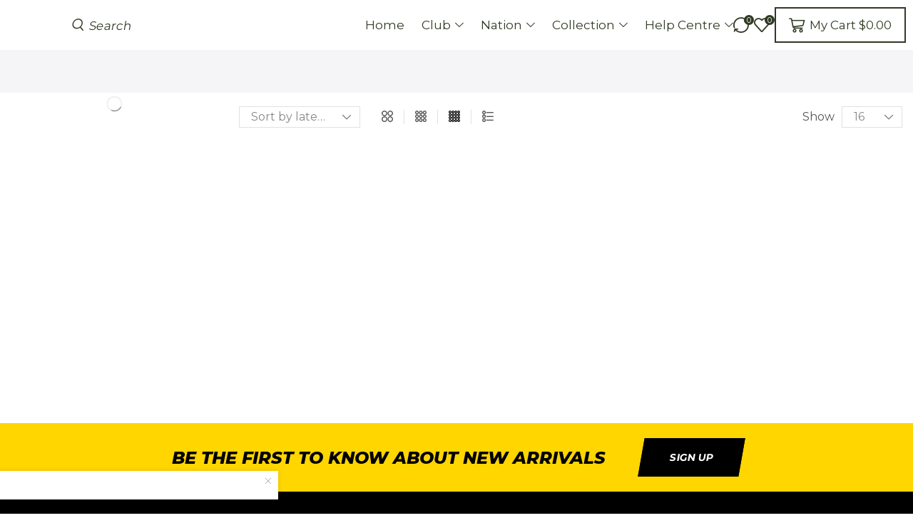

--- FILE ---
content_type: text/html; charset=UTF-8
request_url: https://zorrojerseys.com/product-category/national-team/belgium/?product_count=12&product_order=desc&product_orderby=name
body_size: 63703
content:

<!DOCTYPE html>
<html dir="ltr" lang="en-US" prefix="og: https://ogp.me/ns#" xmlns="http://www.w3.org/1999/xhtml" prefix="og: http://ogp.me/ns# fb: http://www.facebook.com/2008/fbml" >
<head>
	<meta charset="UTF-8" />
	<meta name="viewport" content="width=device-width, initial-scale=1.0, maximum-scale=1.0, user-scalable=0"/>
	<title>Belgium - Zorrojersey- Professional Custom Soccer Jersey Online Store</title>
	<style>img:is([sizes="auto" i], [sizes^="auto," i]) { contain-intrinsic-size: 3000px 1500px }</style>
	
		<!-- All in One SEO 4.7.6 - aioseo.com -->
	<meta name="robots" content="max-image-preview:large" />
	<link rel="canonical" href="https://zorrojerseys.com/product-category/national-team/belgium/" />
	<meta name="generator" content="All in One SEO (AIOSEO) 4.7.6" />
		<script type="application/ld+json" class="aioseo-schema">
			{"@context":"https:\/\/schema.org","@graph":[{"@type":"BreadcrumbList","@id":"https:\/\/zorrojerseys.com\/product-category\/national-team\/belgium\/#breadcrumblist","itemListElement":[{"@type":"ListItem","@id":"https:\/\/zorrojerseys.com\/#listItem","position":1,"name":"Home","item":"https:\/\/zorrojerseys.com\/","nextItem":{"@type":"ListItem","@id":"https:\/\/zorrojerseys.com\/product-category\/national-team\/#listItem","name":"National Team"}},{"@type":"ListItem","@id":"https:\/\/zorrojerseys.com\/product-category\/national-team\/#listItem","position":2,"name":"National Team","item":"https:\/\/zorrojerseys.com\/product-category\/national-team\/","nextItem":{"@type":"ListItem","@id":"https:\/\/zorrojerseys.com\/product-category\/national-team\/belgium\/#listItem","name":"Belgium"},"previousItem":{"@type":"ListItem","@id":"https:\/\/zorrojerseys.com\/#listItem","name":"Home"}},{"@type":"ListItem","@id":"https:\/\/zorrojerseys.com\/product-category\/national-team\/belgium\/#listItem","position":3,"name":"Belgium","previousItem":{"@type":"ListItem","@id":"https:\/\/zorrojerseys.com\/product-category\/national-team\/#listItem","name":"National Team"}}]},{"@type":"CollectionPage","@id":"https:\/\/zorrojerseys.com\/product-category\/national-team\/belgium\/#collectionpage","url":"https:\/\/zorrojerseys.com\/product-category\/national-team\/belgium\/","name":"Belgium - Zorrojersey- Professional Custom Soccer Jersey Online Store","inLanguage":"en-US","isPartOf":{"@id":"https:\/\/zorrojerseys.com\/#website"},"breadcrumb":{"@id":"https:\/\/zorrojerseys.com\/product-category\/national-team\/belgium\/#breadcrumblist"}},{"@type":"Organization","@id":"https:\/\/zorrojerseys.com\/#organization","name":"zorrojerseys.com","description":"Look Like a PRO, Play like a PRO","url":"https:\/\/zorrojerseys.com\/"},{"@type":"WebSite","@id":"https:\/\/zorrojerseys.com\/#website","url":"https:\/\/zorrojerseys.com\/","name":"Zorrojersey- Professional Custom Soccer Jersey Online  Store","description":"Look Like a PRO, Play like a PRO","inLanguage":"en-US","publisher":{"@id":"https:\/\/zorrojerseys.com\/#organization"}}]}
		</script>
		<!-- All in One SEO -->


            <script data-no-defer="1" data-ezscrex="false" data-cfasync="false" data-pagespeed-no-defer data-cookieconsent="ignore">
                var ctPublicFunctions = {"_ajax_nonce":"2feec28549","_rest_nonce":"3417dd4883","_ajax_url":"\/wp-admin\/admin-ajax.php","_rest_url":"https:\/\/zorrojerseys.com\/wp-json\/","data__cookies_type":"none","data__ajax_type":"rest","text__wait_for_decoding":"Decoding the contact data, let us a few seconds to finish. Anti-Spam by CleanTalk","cookiePrefix":"","wprocket_detected":false,"host_url":"zorrojerseys.com"}
            </script>
        
            <script data-no-defer="1" data-ezscrex="false" data-cfasync="false" data-pagespeed-no-defer data-cookieconsent="ignore">
                var ctPublic = {"_ajax_nonce":"2feec28549","settings__forms__check_internal":"0","settings__forms__check_external":"0","settings__forms__search_test":"1","settings__data__bot_detector_enabled":"1","blog_home":"https:\/\/zorrojerseys.com\/","pixel__setting":"3","pixel__enabled":true,"pixel__url":"https:\/\/moderate1-v4.cleantalk.org\/pixel\/f9915e400193dd44bf3c6c8f1986c798.gif","data__email_check_before_post":"1","data__email_check_exist_post":0,"data__cookies_type":"none","data__key_is_ok":true,"data__visible_fields_required":true,"wl_brandname":"Anti-Spam by CleanTalk","wl_brandname_short":"CleanTalk","ct_checkjs_key":"2dfee8eb1e4689cd7339f4063cabff36f32da50208a92640734a44ca85a40fe4","emailEncoderPassKey":"50a3cae5846bf3870f038c917496f9cc","bot_detector_forms_excluded":"W10=","advancedCacheExists":true,"varnishCacheExists":false,"wc_ajax_add_to_cart":true}
            </script>
        <script>window._wca = window._wca || [];</script>
<!-- Start of Judge.me Core -->
<script data-cfasync='false' class='jdgm-settings-script'>window.jdgmSettings={"pagination":5,"disable_web_reviews":false,"badge_no_review_text":"No reviews","badge_n_reviews_text":"{{ n }} review/reviews","badge_star_color":"#f9ce10","hide_badge_preview_if_no_reviews":true,"badge_hide_text":false,"enforce_center_preview_badge":false,"widget_title":"Customer Reviews","widget_open_form_text":"Write a review","widget_close_form_text":"Cancel review","widget_refresh_page_text":"Refresh page","widget_summary_text":"Based on {{ number_of_reviews }} review/reviews","widget_no_review_text":"Be the first to write a review","widget_name_field_text":"Name","widget_verified_name_field_text":"Verified Name (public)","widget_name_placeholder_text":"Enter your name (public)","widget_required_field_error_text":"This field is required.","widget_email_field_text":"Email","widget_verified_email_field_text":"Verified Email (private, can not be edited)","widget_email_placeholder_text":"Enter your email (private)","widget_email_field_error_text":"Please enter a valid email address.","widget_rating_field_text":"Rating","widget_review_title_field_text":"Review Title","widget_review_title_placeholder_text":"Give your review a title","widget_review_body_field_text":"Review","widget_review_body_placeholder_text":"Write your comments here","widget_pictures_field_text":"Picture/Video (optional)","widget_submit_review_text":"Submit Review","widget_submit_verified_review_text":"Submit Verified Review","widget_submit_success_msg_with_auto_publish":"Thank you! Please refresh the page in a few moments to see your review. You can remove or edit your review by logging into \u003ca href='https://judge.me/login' target='_blank' rel='nofollow noopener'\u003eJudge.me\u003c/a\u003e","widget_submit_success_msg_no_auto_publish":"Thank you! Your review will be published as soon as it is approved by the shop admin. You can remove or edit your review by logging into \u003ca href='https://judge.me/login' target='_blank' rel='nofollow noopener'\u003eJudge.me\u003c/a\u003e","widget_show_default_reviews_out_of_total_text":"Showing {{ n_reviews_shown }} out of {{ n_reviews }} reviews.","widget_show_all_link_text":"Show all","widget_show_less_link_text":"Show less","widget_author_said_text":"{{ reviewer_name }} said:","widget_days_text":"{{ n }} days ago","widget_weeks_text":"{{ n }} week/weeks ago","widget_months_text":"{{ n }} month/months ago","widget_years_text":"{{ n }} year/years ago","widget_yesterday_text":"Yesterday","widget_today_text":"Today","widget_replied_text":"\u003e\u003e {{ shop_name }} replied:","widget_read_more_text":"Read more","widget_rating_filter_see_all_text":"See all reviews","widget_sorting_most_recent_text":"Most Recent","widget_sorting_highest_rating_text":"Highest Rating","widget_sorting_lowest_rating_text":"Lowest Rating","widget_sorting_with_pictures_text":"Only Pictures","widget_sorting_most_helpful_text":"Most Helpful","widget_open_question_form_text":"Ask a question","widget_reviews_subtab_text":"Reviews","widget_questions_subtab_text":"Questions","widget_question_label_text":"Question","widget_answer_label_text":"Answer","widget_question_placeholder_text":"Write your question here","widget_submit_question_text":"Submit Question","widget_question_submit_success_text":"Thank you for your question! We will notify you once it gets answered.","widget_star_color":"#f9ce10","verified_badge_text":"Verified","verified_badge_placement":"left-of-reviewer-name","widget_hide_border":false,"widget_social_share":false,"widget_thumb":false,"widget_review_location_show":false,"widget_location_format":"country_iso_code","all_reviews_include_out_of_store_products":true,"all_reviews_out_of_store_text":"(out of store)","all_reviews_product_name_prefix_text":"about","enable_review_pictures":true,"enable_question_anwser":true,"widget_theme":"leex","widget_product_reviews_subtab_text":"Product Reviews","widget_shop_reviews_subtab_text":"Shop Reviews","widget_sorting_pictures_first_text":"Pictures First","floating_tab_hide_mobile_install_preference":true,"floating_tab_button_name":"★ Judge.me Reviews","floating_tab_title":"Let customers speak for us","floating_tab_url":"","floating_tab_url_enabled":false,"all_reviews_text_badge_text":"Customers rate us {{ shop.metafields.judgeme.all_reviews_rating | round: 1 }}/5 based on {{ shop.metafields.judgeme.all_reviews_count }} reviews.","all_reviews_text_badge_text_branded_style":"{{ shop.metafields.judgeme.all_reviews_rating | round: 1 }} out of 5 stars based on {{ shop.metafields.judgeme.all_reviews_count }} reviews","all_reviews_text_badge_url":"","featured_carousel_title":"Let customers speak for us","featured_carousel_count_text":"from {{ n }} reviews","featured_carousel_url":"","verified_count_badge_url":"","widget_star_use_custom_color":true,"picture_reminder_submit_button":"Upload Pictures","enable_review_videos":true,"mute_video_by_default":true,"widget_sorting_videos_first_text":"Videos First","widget_review_pending_text":"Pending","remove_microdata_snippet":false,"preview_badge_no_question_text":"No questions","preview_badge_n_question_text":"{{ number_of_questions }} question/questions","widget_search_bar_placeholder":"Search reviews","widget_sorting_verified_only_text":"Verified only","featured_carousel_theme":"vertical","featured_carousel_more_reviews_button_text":"Read more reviews","featured_carousel_view_product_button_text":"View product","all_reviews_page_load_more_text":"Load More Reviews","widget_public_name_text":"displayed publicly like","default_reviewer_name_has_non_latin":true,"widget_reviewer_anonymous":"Anonymous","medals_widget_title":"Judge.me Review Medals","widget_invalid_yt_video_url_error_text":"Not a YouTube video URL","widget_max_length_field_error_text":"Please enter no more than {0} characters.","widget_verified_by_shop_text":"Verified by Shop","widget_show_photo_gallery":true,"widget_ugc_title":"Made by us, Shared by you","widget_ugc_subtitle":"Tag us to see your picture featured in our page","widget_ugc_primary_button_text":"Buy Now","widget_ugc_secondary_button_text":"Load More","widget_ugc_reviews_button_text":"View Reviews","widget_summary_average_rating_text":"{{ average_rating }} out of 5","widget_media_grid_title":"Customer photos \u0026 videos","widget_media_grid_see_more_text":"See more","widget_verified_by_judgeme_text":"Verified by Judge.me","widget_verified_by_judgeme_text_in_store_medals":"Verified by Judge.me","widget_media_field_exceed_quantity_message":"Sorry, we can only accept {{ max_media }} for one review.","widget_media_field_exceed_limit_message":"{{ file_name }} is too large, please select a {{ media_type }} less than {{ size_limit }}MB.","widget_review_submitted_text":"Review Submitted!","widget_question_submitted_text":"Question Submitted!","widget_close_form_text_question":"Cancel","widget_write_your_answer_here_text":"Write your answer here","widget_show_collected_by_judgeme":false,"widget_collected_by_judgeme_text":"collected by Judge.me","widget_pagination_type":"load_more","widget_load_more_text":"Load More","widget_full_review_text":"Full Review","widget_read_more_reviews_text":"Read More Reviews","widget_read_questions_text":"Read Questions","widget_questions_and_answers_text":"Questions \u0026 Answers","widget_verified_by_text":"Verified by","widget_number_of_reviews_text":"{{ number_of_reviews }} reviews","widget_back_button_text":"Back","widget_next_button_text":"Next","widget_custom_forms_filter_button":"Filters","custom_forms_style":"vertical","how_reviews_are_collected":"How reviews are collected?","widget_gdpr_statement":"How we use your data: We’ll only contact you about the review you left, and only if necessary. By submitting your review, you agree to Judge.me’s \u003ca href='https://judge.me/terms' target='_blank' rel='nofollow noopener'\u003eterms\u003c/a\u003e, \u003ca href='https://judge.me/privacy' target='_blank' rel='nofollow noopener'\u003eprivacy\u003c/a\u003e and \u003ca href='https://judge.me/content-policy' target='_blank' rel='nofollow noopener'\u003econtent\u003c/a\u003e policies.","platform":"woocommerce","branding_url":"https://judge.me/reviews","branding_text":"Powered by Judge.me","locale":"en","reply_name":"Zorrojersey- Professional Custom Soccer Jersey Online  Store","widget_version":"2.1","footer":true,"autopublish":true,"review_dates":true,"enable_custom_form":false,"can_be_branded":false};</script> <style class='jdgm-settings-style'>.jdgm-xx{left:0}:not(.jdgm-prev-badge__stars)>.jdgm-star{color:#f9ce10}.jdgm-histogram .jdgm-star.jdgm-star{color:#f9ce10}.jdgm-preview-badge .jdgm-star.jdgm-star{color:#f9ce10}.jdgm-prev-badge[data-average-rating='0.00']{display:none !important}.jdgm-author-all-initials{display:none !important}.jdgm-author-last-initial{display:none !important}.jdgm-rev-widg__title{visibility:hidden}.jdgm-rev-widg__summary-text{visibility:hidden}.jdgm-prev-badge__text{visibility:hidden}.jdgm-rev__replier:before{content:'zorrojerseys.com'}.jdgm-rev__prod-link-prefix:before{content:'about'}.jdgm-rev__out-of-store-text:before{content:'(out of store)'}@media only screen and (min-width: 768px){.jdgm-rev__pics .jdgm-rev_all-rev-page-picture-separator,.jdgm-rev__pics .jdgm-rev__product-picture{display:none}}@media only screen and (max-width: 768px){.jdgm-rev__pics .jdgm-rev_all-rev-page-picture-separator,.jdgm-rev__pics .jdgm-rev__product-picture{display:none}}@media all and (max-width: 768px){.jdgm-widget .jdgm-revs-tab-btn{display:none}}
</style> <script data-cfasync="false" type="text/javascript" async src="https://cdn.judge.me/shopify_v2/leex.js" id="judgeme_widget_leex_js"></script>
<link id="judgeme_widget_leex_css" rel="stylesheet" type="text/css" media="nope!" onload="this.media='all'" href="https://cdn.judge.me/shopify_v2/leex.css"><style class='jdgm-miracle-styles'>
  @-webkit-keyframes jdgm-spin{0%{-webkit-transform:rotate(0deg);-ms-transform:rotate(0deg);transform:rotate(0deg)}100%{-webkit-transform:rotate(359deg);-ms-transform:rotate(359deg);transform:rotate(359deg)}}@keyframes jdgm-spin{0%{-webkit-transform:rotate(0deg);-ms-transform:rotate(0deg);transform:rotate(0deg)}100%{-webkit-transform:rotate(359deg);-ms-transform:rotate(359deg);transform:rotate(359deg)}}@font-face{font-family:'JudgemeStar';src:url("[data-uri]") format("woff");font-weight:normal;font-style:normal}.jdgm-star{font-family:'JudgemeStar';display:inline !important;text-decoration:none !important;padding:0 4px 0 0 !important;margin:0 !important;font-weight:bold;opacity:1;-webkit-font-smoothing:antialiased;-moz-osx-font-smoothing:grayscale}.jdgm-star:hover{opacity:1}.jdgm-star:last-of-type{padding:0 !important}.jdgm-star.jdgm--on:before{content:"\e000"}.jdgm-star.jdgm--off:before{content:"\e001"}.jdgm-star.jdgm--half:before{content:"\e002"}.jdgm-widget *{margin:0;line-height:1.4;-webkit-box-sizing:border-box;-moz-box-sizing:border-box;box-sizing:border-box;-webkit-overflow-scrolling:touch}.jdgm-hidden{display:none !important;visibility:hidden !important}.jdgm-temp-hidden{display:none}.jdgm-spinner{width:40px;height:40px;margin:auto;border-radius:50%;border-top:2px solid #eee;border-right:2px solid #eee;border-bottom:2px solid #eee;border-left:2px solid #ccc;-webkit-animation:jdgm-spin 0.8s infinite linear;animation:jdgm-spin 0.8s infinite linear}.jdgm-prev-badge{display:block !important}

</style>

<script data-cfasync='false' class='jdgm-script'>
!function(e){window.jdgm=window.jdgm||{},jdgm.CDN_HOST="https://cdn.judge.me/",
jdgm.docReady=function(d){(e.attachEvent?"complete"===e.readyState:"loading"!==e.readyState)?
setTimeout(d,0):e.addEventListener("DOMContentLoaded",d)},jdgm.loadCSS=function(d,t,o,a){
!o&&jdgm.loadCSS.requestedUrls.indexOf(d)>=0||(jdgm.loadCSS.requestedUrls.push(d),
(a=e.createElement("link")).rel="stylesheet",a.class="jdgm-stylesheet",a.media="nope!",
a.href=d,a.onload=function(){this.media="all",t&&setTimeout(t)},e.body.appendChild(a))},
jdgm.loadCSS.requestedUrls=[],jdgm.docReady(function(){(window.jdgmLoadCSS||e.querySelectorAll(
".jdgm-widget, .jdgm-all-reviews-page").length>0)&&(jdgmSettings.widget_load_with_code_splitting?
parseFloat(jdgmSettings.widget_version)>=3?jdgm.loadCSS(jdgm.CDN_HOST+"widget_v3/base.css"):
jdgm.loadCSS(jdgm.CDN_HOST+"widget/base.css"):jdgm.loadCSS(jdgm.CDN_HOST+"shopify_v2.css"))})}(document);
</script>
<script async data-cfasync="false" type="text/javascript" src="https://cdn.judge.me/loader.js"></script>
<noscript><link rel="stylesheet" type="text/css" media="all" href="https://cdn.judge.me/shopify_v2.css"></noscript>
<!-- End of Judge.me Core -->
<link rel='dns-prefetch' href='//www.googletagmanager.com' />
<link rel='dns-prefetch' href='//moderate.cleantalk.org' />
<link rel='dns-prefetch' href='//omnisnippet1.com' />
<link rel='dns-prefetch' href='//assets.pinterest.com' />
<link rel='dns-prefetch' href='//stats.wp.com' />
<link rel="alternate" type="application/rss+xml" title="Zorrojersey- Professional Custom Soccer Jersey Online  Store &raquo; Feed" href="https://zorrojerseys.com/feed/" />
<link rel="alternate" type="application/rss+xml" title="Zorrojersey- Professional Custom Soccer Jersey Online  Store &raquo; Comments Feed" href="https://zorrojerseys.com/comments/feed/" />
<link rel="alternate" type="application/rss+xml" title="Zorrojersey- Professional Custom Soccer Jersey Online  Store &raquo; Belgium Category Feed" href="https://zorrojerseys.com/product-category/national-team/belgium/feed/" />
<link rel='stylesheet' id='xstore_sales_booster_css-css' href='https://zorrojerseys.com/wp-content/plugins/et-core-plugin/packages/sales-booster/assets/css/style.css?ver=6.7.4' type='text/css' media='all' />
<link rel='stylesheet' id='omnisend-woocommerce-checkout-block-checkout-newsletter-subscription-block-css' href='https://zorrojerseys.com/wp-content/plugins/omnisend-connect/includes/blocks/build/omnisend-checkout-block.css?ver=0.1.0' type='text/css' media='all' />
<link rel='stylesheet' id='omnisend-woocommerce-checkout-block-blocks-integration-css' href='https://zorrojerseys.com/wp-content/plugins/omnisend-connect/includes/blocks/build/omnisend-checkout-block.css?ver=0.1.0' type='text/css' media='all' />
<link rel='stylesheet' id='wp-block-library-css' href='https://zorrojerseys.com/wp-includes/css/dist/block-library/style.min.css?ver=6.7.4' type='text/css' media='all' />
<link rel='stylesheet' id='mediaelement-css' href='https://zorrojerseys.com/wp-includes/js/mediaelement/mediaelementplayer-legacy.min.css?ver=4.2.17' type='text/css' media='all' />
<link rel='stylesheet' id='wp-mediaelement-css' href='https://zorrojerseys.com/wp-includes/js/mediaelement/wp-mediaelement.min.css?ver=6.7.4' type='text/css' media='all' />
<style id='jetpack-sharing-buttons-style-inline-css' type='text/css'>
.jetpack-sharing-buttons__services-list{display:flex;flex-direction:row;flex-wrap:wrap;gap:0;list-style-type:none;margin:5px;padding:0}.jetpack-sharing-buttons__services-list.has-small-icon-size{font-size:12px}.jetpack-sharing-buttons__services-list.has-normal-icon-size{font-size:16px}.jetpack-sharing-buttons__services-list.has-large-icon-size{font-size:24px}.jetpack-sharing-buttons__services-list.has-huge-icon-size{font-size:36px}@media print{.jetpack-sharing-buttons__services-list{display:none!important}}.editor-styles-wrapper .wp-block-jetpack-sharing-buttons{gap:0;padding-inline-start:0}ul.jetpack-sharing-buttons__services-list.has-background{padding:1.25em 2.375em}
</style>
<style id='classic-theme-styles-inline-css' type='text/css'>
/*! This file is auto-generated */
.wp-block-button__link{color:#fff;background-color:#32373c;border-radius:9999px;box-shadow:none;text-decoration:none;padding:calc(.667em + 2px) calc(1.333em + 2px);font-size:1.125em}.wp-block-file__button{background:#32373c;color:#fff;text-decoration:none}
</style>
<style id='global-styles-inline-css' type='text/css'>
:root{--wp--preset--aspect-ratio--square: 1;--wp--preset--aspect-ratio--4-3: 4/3;--wp--preset--aspect-ratio--3-4: 3/4;--wp--preset--aspect-ratio--3-2: 3/2;--wp--preset--aspect-ratio--2-3: 2/3;--wp--preset--aspect-ratio--16-9: 16/9;--wp--preset--aspect-ratio--9-16: 9/16;--wp--preset--color--black: #000000;--wp--preset--color--cyan-bluish-gray: #abb8c3;--wp--preset--color--white: #ffffff;--wp--preset--color--pale-pink: #f78da7;--wp--preset--color--vivid-red: #cf2e2e;--wp--preset--color--luminous-vivid-orange: #ff6900;--wp--preset--color--luminous-vivid-amber: #fcb900;--wp--preset--color--light-green-cyan: #7bdcb5;--wp--preset--color--vivid-green-cyan: #00d084;--wp--preset--color--pale-cyan-blue: #8ed1fc;--wp--preset--color--vivid-cyan-blue: #0693e3;--wp--preset--color--vivid-purple: #9b51e0;--wp--preset--gradient--vivid-cyan-blue-to-vivid-purple: linear-gradient(135deg,rgba(6,147,227,1) 0%,rgb(155,81,224) 100%);--wp--preset--gradient--light-green-cyan-to-vivid-green-cyan: linear-gradient(135deg,rgb(122,220,180) 0%,rgb(0,208,130) 100%);--wp--preset--gradient--luminous-vivid-amber-to-luminous-vivid-orange: linear-gradient(135deg,rgba(252,185,0,1) 0%,rgba(255,105,0,1) 100%);--wp--preset--gradient--luminous-vivid-orange-to-vivid-red: linear-gradient(135deg,rgba(255,105,0,1) 0%,rgb(207,46,46) 100%);--wp--preset--gradient--very-light-gray-to-cyan-bluish-gray: linear-gradient(135deg,rgb(238,238,238) 0%,rgb(169,184,195) 100%);--wp--preset--gradient--cool-to-warm-spectrum: linear-gradient(135deg,rgb(74,234,220) 0%,rgb(151,120,209) 20%,rgb(207,42,186) 40%,rgb(238,44,130) 60%,rgb(251,105,98) 80%,rgb(254,248,76) 100%);--wp--preset--gradient--blush-light-purple: linear-gradient(135deg,rgb(255,206,236) 0%,rgb(152,150,240) 100%);--wp--preset--gradient--blush-bordeaux: linear-gradient(135deg,rgb(254,205,165) 0%,rgb(254,45,45) 50%,rgb(107,0,62) 100%);--wp--preset--gradient--luminous-dusk: linear-gradient(135deg,rgb(255,203,112) 0%,rgb(199,81,192) 50%,rgb(65,88,208) 100%);--wp--preset--gradient--pale-ocean: linear-gradient(135deg,rgb(255,245,203) 0%,rgb(182,227,212) 50%,rgb(51,167,181) 100%);--wp--preset--gradient--electric-grass: linear-gradient(135deg,rgb(202,248,128) 0%,rgb(113,206,126) 100%);--wp--preset--gradient--midnight: linear-gradient(135deg,rgb(2,3,129) 0%,rgb(40,116,252) 100%);--wp--preset--font-size--small: 13px;--wp--preset--font-size--medium: 20px;--wp--preset--font-size--large: 36px;--wp--preset--font-size--x-large: 42px;--wp--preset--font-family--inter: "Inter", sans-serif;--wp--preset--font-family--cardo: Cardo;--wp--preset--spacing--20: 0.44rem;--wp--preset--spacing--30: 0.67rem;--wp--preset--spacing--40: 1rem;--wp--preset--spacing--50: 1.5rem;--wp--preset--spacing--60: 2.25rem;--wp--preset--spacing--70: 3.38rem;--wp--preset--spacing--80: 5.06rem;--wp--preset--shadow--natural: 6px 6px 9px rgba(0, 0, 0, 0.2);--wp--preset--shadow--deep: 12px 12px 50px rgba(0, 0, 0, 0.4);--wp--preset--shadow--sharp: 6px 6px 0px rgba(0, 0, 0, 0.2);--wp--preset--shadow--outlined: 6px 6px 0px -3px rgba(255, 255, 255, 1), 6px 6px rgba(0, 0, 0, 1);--wp--preset--shadow--crisp: 6px 6px 0px rgba(0, 0, 0, 1);}:where(.is-layout-flex){gap: 0.5em;}:where(.is-layout-grid){gap: 0.5em;}body .is-layout-flex{display: flex;}.is-layout-flex{flex-wrap: wrap;align-items: center;}.is-layout-flex > :is(*, div){margin: 0;}body .is-layout-grid{display: grid;}.is-layout-grid > :is(*, div){margin: 0;}:where(.wp-block-columns.is-layout-flex){gap: 2em;}:where(.wp-block-columns.is-layout-grid){gap: 2em;}:where(.wp-block-post-template.is-layout-flex){gap: 1.25em;}:where(.wp-block-post-template.is-layout-grid){gap: 1.25em;}.has-black-color{color: var(--wp--preset--color--black) !important;}.has-cyan-bluish-gray-color{color: var(--wp--preset--color--cyan-bluish-gray) !important;}.has-white-color{color: var(--wp--preset--color--white) !important;}.has-pale-pink-color{color: var(--wp--preset--color--pale-pink) !important;}.has-vivid-red-color{color: var(--wp--preset--color--vivid-red) !important;}.has-luminous-vivid-orange-color{color: var(--wp--preset--color--luminous-vivid-orange) !important;}.has-luminous-vivid-amber-color{color: var(--wp--preset--color--luminous-vivid-amber) !important;}.has-light-green-cyan-color{color: var(--wp--preset--color--light-green-cyan) !important;}.has-vivid-green-cyan-color{color: var(--wp--preset--color--vivid-green-cyan) !important;}.has-pale-cyan-blue-color{color: var(--wp--preset--color--pale-cyan-blue) !important;}.has-vivid-cyan-blue-color{color: var(--wp--preset--color--vivid-cyan-blue) !important;}.has-vivid-purple-color{color: var(--wp--preset--color--vivid-purple) !important;}.has-black-background-color{background-color: var(--wp--preset--color--black) !important;}.has-cyan-bluish-gray-background-color{background-color: var(--wp--preset--color--cyan-bluish-gray) !important;}.has-white-background-color{background-color: var(--wp--preset--color--white) !important;}.has-pale-pink-background-color{background-color: var(--wp--preset--color--pale-pink) !important;}.has-vivid-red-background-color{background-color: var(--wp--preset--color--vivid-red) !important;}.has-luminous-vivid-orange-background-color{background-color: var(--wp--preset--color--luminous-vivid-orange) !important;}.has-luminous-vivid-amber-background-color{background-color: var(--wp--preset--color--luminous-vivid-amber) !important;}.has-light-green-cyan-background-color{background-color: var(--wp--preset--color--light-green-cyan) !important;}.has-vivid-green-cyan-background-color{background-color: var(--wp--preset--color--vivid-green-cyan) !important;}.has-pale-cyan-blue-background-color{background-color: var(--wp--preset--color--pale-cyan-blue) !important;}.has-vivid-cyan-blue-background-color{background-color: var(--wp--preset--color--vivid-cyan-blue) !important;}.has-vivid-purple-background-color{background-color: var(--wp--preset--color--vivid-purple) !important;}.has-black-border-color{border-color: var(--wp--preset--color--black) !important;}.has-cyan-bluish-gray-border-color{border-color: var(--wp--preset--color--cyan-bluish-gray) !important;}.has-white-border-color{border-color: var(--wp--preset--color--white) !important;}.has-pale-pink-border-color{border-color: var(--wp--preset--color--pale-pink) !important;}.has-vivid-red-border-color{border-color: var(--wp--preset--color--vivid-red) !important;}.has-luminous-vivid-orange-border-color{border-color: var(--wp--preset--color--luminous-vivid-orange) !important;}.has-luminous-vivid-amber-border-color{border-color: var(--wp--preset--color--luminous-vivid-amber) !important;}.has-light-green-cyan-border-color{border-color: var(--wp--preset--color--light-green-cyan) !important;}.has-vivid-green-cyan-border-color{border-color: var(--wp--preset--color--vivid-green-cyan) !important;}.has-pale-cyan-blue-border-color{border-color: var(--wp--preset--color--pale-cyan-blue) !important;}.has-vivid-cyan-blue-border-color{border-color: var(--wp--preset--color--vivid-cyan-blue) !important;}.has-vivid-purple-border-color{border-color: var(--wp--preset--color--vivid-purple) !important;}.has-vivid-cyan-blue-to-vivid-purple-gradient-background{background: var(--wp--preset--gradient--vivid-cyan-blue-to-vivid-purple) !important;}.has-light-green-cyan-to-vivid-green-cyan-gradient-background{background: var(--wp--preset--gradient--light-green-cyan-to-vivid-green-cyan) !important;}.has-luminous-vivid-amber-to-luminous-vivid-orange-gradient-background{background: var(--wp--preset--gradient--luminous-vivid-amber-to-luminous-vivid-orange) !important;}.has-luminous-vivid-orange-to-vivid-red-gradient-background{background: var(--wp--preset--gradient--luminous-vivid-orange-to-vivid-red) !important;}.has-very-light-gray-to-cyan-bluish-gray-gradient-background{background: var(--wp--preset--gradient--very-light-gray-to-cyan-bluish-gray) !important;}.has-cool-to-warm-spectrum-gradient-background{background: var(--wp--preset--gradient--cool-to-warm-spectrum) !important;}.has-blush-light-purple-gradient-background{background: var(--wp--preset--gradient--blush-light-purple) !important;}.has-blush-bordeaux-gradient-background{background: var(--wp--preset--gradient--blush-bordeaux) !important;}.has-luminous-dusk-gradient-background{background: var(--wp--preset--gradient--luminous-dusk) !important;}.has-pale-ocean-gradient-background{background: var(--wp--preset--gradient--pale-ocean) !important;}.has-electric-grass-gradient-background{background: var(--wp--preset--gradient--electric-grass) !important;}.has-midnight-gradient-background{background: var(--wp--preset--gradient--midnight) !important;}.has-small-font-size{font-size: var(--wp--preset--font-size--small) !important;}.has-medium-font-size{font-size: var(--wp--preset--font-size--medium) !important;}.has-large-font-size{font-size: var(--wp--preset--font-size--large) !important;}.has-x-large-font-size{font-size: var(--wp--preset--font-size--x-large) !important;}
:where(.wp-block-post-template.is-layout-flex){gap: 1.25em;}:where(.wp-block-post-template.is-layout-grid){gap: 1.25em;}
:where(.wp-block-columns.is-layout-flex){gap: 2em;}:where(.wp-block-columns.is-layout-grid){gap: 2em;}
:root :where(.wp-block-pullquote){font-size: 1.5em;line-height: 1.6;}
</style>
<link rel='stylesheet' id='ct_public_css-css' href='https://zorrojerseys.com/wp-content/plugins/cleantalk-spam-protect/css/cleantalk-public.min.css?ver=6.46' type='text/css' media='all' />
<link rel='stylesheet' id='ct_email_decoder_css-css' href='https://zorrojerseys.com/wp-content/plugins/cleantalk-spam-protect/css/cleantalk-email-decoder.min.css?ver=6.46' type='text/css' media='all' />
<link rel='stylesheet' id='contact-form-7-css' href='https://zorrojerseys.com/wp-content/plugins/contact-form-7/includes/css/styles.css?ver=6.0' type='text/css' media='all' />
<link rel='stylesheet' id='woo-coupon-usage-style-css' href='https://zorrojerseys.com/wp-content/plugins/woo-coupon-usage/css/style.css?ver=5.14.1' type='text/css' media='all' />
<link rel='stylesheet' id='wcpa-datetime-css' href='https://zorrojerseys.com/wp-content/plugins/woo-custom-product-addons-pro/assets/plugins/datetimepicker/jquery.datetimepicker.min.css?ver=4.1.7' type='text/css' media='all' />
<link rel='stylesheet' id='wcpa-colorpicker-css' href='https://zorrojerseys.com/wp-content/plugins/woo-custom-product-addons-pro/assets/plugins/spectrum/spectrum.min.css?ver=4.1.7' type='text/css' media='all' />
<link rel='stylesheet' id='wcpa-frontend-css' href='https://zorrojerseys.com/wp-content/plugins/woo-custom-product-addons-pro/assets/css/frontend.min.css?ver=4.1.7' type='text/css' media='all' />
<style id='woocommerce-inline-inline-css' type='text/css'>
.woocommerce form .form-row .required { visibility: visible; }
</style>
<link rel='stylesheet' id='pinterest-for-woocommerce-pins-css' href='//zorrojerseys.com/wp-content/plugins/pinterest-for-woocommerce/assets/css/frontend/pinterest-for-woocommerce-pins.min.css?ver=1.4.13' type='text/css' media='all' />
<link rel='stylesheet' id='woocommerce-pre-orders-main-css-css' href='https://zorrojerseys.com/wp-content/plugins/pre-orders-for-woocommerce/media/css/main.css?ver=2.0.2' type='text/css' media='all' />
<link rel='stylesheet' id='elementor-icons-css' href='https://zorrojerseys.com/wp-content/plugins/elementor/assets/lib/eicons/css/elementor-icons.min.css?ver=5.32.0' type='text/css' media='all' />
<link rel='stylesheet' id='elementor-frontend-css' href='https://zorrojerseys.com/wp-content/plugins/elementor/assets/css/frontend.min.css?ver=3.25.10' type='text/css' media='all' />
<link rel='stylesheet' id='swiper-css' href='https://zorrojerseys.com/wp-content/plugins/elementor/assets/lib/swiper/v8/css/swiper.min.css?ver=8.4.5' type='text/css' media='all' />
<link rel='stylesheet' id='e-swiper-css' href='https://zorrojerseys.com/wp-content/plugins/elementor/assets/css/conditionals/e-swiper.min.css?ver=3.25.10' type='text/css' media='all' />
<link rel='stylesheet' id='elementor-post-35098-css' href='https://zorrojerseys.com/wp-content/uploads/elementor/css/post-35098.css?ver=1749975122' type='text/css' media='all' />
<link rel='stylesheet' id='elementor-pro-css' href='https://zorrojerseys.com/wp-content/plugins/elementor-pro/assets/css/frontend.min.css?ver=3.9.1' type='text/css' media='all' />
<link rel='stylesheet' id='etheme-parent-style-css' href='https://zorrojerseys.com/wp-content/themes/xstore/xstore.min.css?ver=1.0' type='text/css' media='all' />
<link rel='stylesheet' id='etheme-cart-widget-css' href='https://zorrojerseys.com/wp-content/themes/xstore/css/modules/woocommerce/cart-widget.min.css?ver=1.0' type='text/css' media='all' />
<link rel='stylesheet' id='elementor-nav-menu-css' href='https://zorrojerseys.com/wp-content/plugins/elementor-pro/assets/css/widget-nav-menu.min.css?ver=6.7.4' type='text/css' media='all' />
<link rel='stylesheet' id='etheme-elementor-off-canvas-css' href='https://zorrojerseys.com/wp-content/themes/xstore/css/modules/builders/elementor/etheme-off-canvas.min.css?ver=1.0' type='text/css' media='all' />
<link rel='stylesheet' id='etheme-elementor-menu-css' href='https://zorrojerseys.com/wp-content/themes/xstore/css/modules/builders/elementor/etheme-menu.min.css?ver=1.0' type='text/css' media='all' />
<link rel='stylesheet' id='widget-image-css' href='https://zorrojerseys.com/wp-content/plugins/elementor/assets/css/widget-image.min.css?ver=3.25.10' type='text/css' media='all' />
<link rel='stylesheet' id='etheme-elementor-search-css' href='https://zorrojerseys.com/wp-content/themes/xstore/css/modules/builders/elementor/etheme-search.min.css?ver=1.0' type='text/css' media='all' />
<link rel='stylesheet' id='etheme-elementor-modal-popup-css' href='https://zorrojerseys.com/wp-content/themes/xstore/css/modules/builders/elementor/etheme-modal-popup.min.css?ver=1.0' type='text/css' media='all' />
<link rel='stylesheet' id='elementor-post-49668-css' href='https://zorrojerseys.com/wp-content/uploads/elementor/css/post-49668.css?ver=1749975122' type='text/css' media='all' />
<link rel='stylesheet' id='elementor-post-49374-css' href='https://zorrojerseys.com/wp-content/uploads/elementor/css/post-49374.css?ver=1750230743' type='text/css' media='all' />
<link rel='stylesheet' id='elementor-post-49596-css' href='https://zorrojerseys.com/wp-content/uploads/elementor/css/post-49596.css?ver=1750230694' type='text/css' media='all' />
<link rel='stylesheet' id='etheme-elementor-style-css' href='https://zorrojerseys.com/wp-content/themes/xstore/css/elementor.min.css?ver=1.0' type='text/css' media='all' />
<link rel='stylesheet' id='etheme-sidebar-css' href='https://zorrojerseys.com/wp-content/themes/xstore/css/modules/layout/sidebar.min.css?ver=1.0' type='text/css' media='all' />
<link rel='stylesheet' id='etheme-sidebar-off-canvas-css' href='https://zorrojerseys.com/wp-content/themes/xstore/css/modules/layout/sidebar-off-canvas.min.css?ver=1.0' type='text/css' media='all' />
<link rel='stylesheet' id='etheme-widgets-open-close-css' href='https://zorrojerseys.com/wp-content/themes/xstore/css/modules/layout/widgets-open-close.min.css?ver=1.0' type='text/css' media='all' />
<link rel='stylesheet' id='etheme-breadcrumbs-css' href='https://zorrojerseys.com/wp-content/themes/xstore/css/modules/breadcrumbs.min.css?ver=1.0' type='text/css' media='all' />
<link rel='stylesheet' id='etheme-back-top-css' href='https://zorrojerseys.com/wp-content/themes/xstore/css/modules/back-top.min.css?ver=1.0' type='text/css' media='all' />
<link rel='stylesheet' id='etheme-woocommerce-css' href='https://zorrojerseys.com/wp-content/themes/xstore/css/modules/woocommerce/global.min.css?ver=1.0' type='text/css' media='all' />
<link rel='stylesheet' id='etheme-woocommerce-archive-css' href='https://zorrojerseys.com/wp-content/themes/xstore/css/modules/woocommerce/archive.min.css?ver=1.0' type='text/css' media='all' />
<link rel='stylesheet' id='etheme-swatches-style-css' href='https://zorrojerseys.com/wp-content/themes/xstore/css/swatches.min.css?ver=1.0' type='text/css' media='all' />
<link rel='stylesheet' id='etheme-no-products-found-css' href='https://zorrojerseys.com/wp-content/themes/xstore/css/modules/woocommerce/no-products-found.min.css?ver=1.0' type='text/css' media='all' />
<link rel='stylesheet' id='etheme-contact-forms-css' href='https://zorrojerseys.com/wp-content/themes/xstore/css/modules/contact-forms.min.css?ver=1.0' type='text/css' media='all' />
<style id='xstore-icons-font-inline-css' type='text/css'>
@font-face {
				  font-family: 'xstore-icons';
				  src:
				    url('https://zorrojerseys.com/wp-content/themes/xstore/fonts/xstore-icons-bold.ttf') format('truetype'),
				    url('https://zorrojerseys.com/wp-content/themes/xstore/fonts/xstore-icons-bold.woff2') format('woff2'),
				    url('https://zorrojerseys.com/wp-content/themes/xstore/fonts/xstore-icons-bold.woff') format('woff'),
				    url('https://zorrojerseys.com/wp-content/themes/xstore/fonts/xstore-icons-bold.svg#xstore-icons') format('svg');
				  font-weight: normal;
				  font-style: normal;
				  font-display: swap;
				}
</style>
<link rel='stylesheet' id='xstore-kirki-styles-css' href='https://zorrojerseys.com/wp-content/uploads/xstore/kirki-styles.css?ver=1745475105581' type='text/css' media='all' />
<link rel='stylesheet' id='child-style-css' href='https://zorrojerseys.com/wp-content/themes/xstore-child/style.css?ver=1.0' type='text/css' media='all' />
<link rel='stylesheet' id='google-fonts-1-css' href='https://fonts.googleapis.com/css?family=Roboto%3A100%2C100italic%2C200%2C200italic%2C300%2C300italic%2C400%2C400italic%2C500%2C500italic%2C600%2C600italic%2C700%2C700italic%2C800%2C800italic%2C900%2C900italic%7CRoboto+Slab%3A100%2C100italic%2C200%2C200italic%2C300%2C300italic%2C400%2C400italic%2C500%2C500italic%2C600%2C600italic%2C700%2C700italic%2C800%2C800italic%2C900%2C900italic%7CMontserrat%3A100%2C100italic%2C200%2C200italic%2C300%2C300italic%2C400%2C400italic%2C500%2C500italic%2C600%2C600italic%2C700%2C700italic%2C800%2C800italic%2C900%2C900italic&#038;display=swap&#038;ver=6.7.4' type='text/css' media='all' />
<link rel='stylesheet' id='elementor-icons-shared-1-css' href='https://zorrojerseys.com/wp-content/plugins/et-core-plugin/app/assets/lib/xstore-icons/css/xstore-icons.css?ver=1.4.2' type='text/css' media='all' />
<link rel='stylesheet' id='elementor-icons-xstore-icons-css' href='https://zorrojerseys.com/wp-content/plugins/et-core-plugin/app/assets/lib/xstore-icons/css/bold.css?ver=1.4.2' type='text/css' media='all' />
<link rel="preconnect" href="https://fonts.gstatic.com/" crossorigin><script type="text/javascript" id="woocommerce-google-analytics-integration-gtag-js-after">
/* <![CDATA[ */
/* Google Analytics for WooCommerce (gtag.js) */
					window.dataLayer = window.dataLayer || [];
					function gtag(){dataLayer.push(arguments);}
					// Set up default consent state.
					for ( const mode of [{"analytics_storage":"denied","ad_storage":"denied","ad_user_data":"denied","ad_personalization":"denied","region":["AT","BE","BG","HR","CY","CZ","DK","EE","FI","FR","DE","GR","HU","IS","IE","IT","LV","LI","LT","LU","MT","NL","NO","PL","PT","RO","SK","SI","ES","SE","GB","CH"]}] || [] ) {
						gtag( "consent", "default", { "wait_for_update": 500, ...mode } );
					}
					gtag("js", new Date());
					gtag("set", "developer_id.dOGY3NW", true);
					gtag("config", "G-VMRKPCZDNM", {"track_404":true,"allow_google_signals":true,"logged_in":false,"linker":{"domains":[],"allow_incoming":false},"custom_map":{"dimension1":"logged_in"}});
/* ]]> */
</script>
<script type="text/javascript" src="https://zorrojerseys.com/wp-includes/js/underscore.min.js?ver=1.13.7" id="underscore-js"></script>
<script type="text/javascript" src="https://zorrojerseys.com/wp-includes/js/jquery/jquery.min.js?ver=3.7.1" id="jquery-core-js"></script>
<script type="text/javascript" src="https://zorrojerseys.com/wp-includes/js/jquery/jquery-migrate.min.js?ver=3.4.1" id="jquery-migrate-js"></script>
<script type="text/javascript" id="wp-util-js-extra">
/* <![CDATA[ */
var _wpUtilSettings = {"ajax":{"url":"\/wp-admin\/admin-ajax.php"}};
/* ]]> */
</script>
<script type="text/javascript" src="https://zorrojerseys.com/wp-includes/js/wp-util.min.js?ver=6.7.4" id="wp-util-js"></script>
<script type="text/javascript" src="https://zorrojerseys.com/wp-content/plugins/et-core-plugin/packages/sales-booster/assets/js/script.min.js?ver=6.7.4" id="xstore_sales_booster_frontend_js-js"></script>
<script type="text/javascript" data-pagespeed-no-defer src="https://zorrojerseys.com/wp-content/plugins/cleantalk-spam-protect/js/apbct-public-bundle.min.js?ver=6.46" id="ct_public_functions-js"></script>
<script type="text/javascript" src="https://moderate.cleantalk.org/ct-bot-detector-wrapper.js?ver=6.46" id="ct_bot_detector-js"></script>
<script type="text/javascript" src="https://zorrojerseys.com/wp-content/plugins/woo-coupon-usage/js/woo-coupon-usage.js?ver=5.8.0" id="woo-coupon-usage-js"></script>
<script type="text/javascript" src="https://zorrojerseys.com/wp-content/plugins/woocommerce/assets/js/jquery-blockui/jquery.blockUI.min.js?ver=2.7.0-wc.9.4.3" id="jquery-blockui-js" defer="defer" data-wp-strategy="defer"></script>
<script type="text/javascript" id="wc-add-to-cart-js-extra">
/* <![CDATA[ */
var wc_add_to_cart_params = {"ajax_url":"\/wp-admin\/admin-ajax.php","wc_ajax_url":"\/?wc-ajax=%%endpoint%%&elementor_page_id=281","i18n_view_cart":"View cart","cart_url":"https:\/\/zorrojerseys.com\/cart-2\/","is_cart":"","cart_redirect_after_add":"no"};
/* ]]> */
</script>
<script type="text/javascript" src="https://zorrojerseys.com/wp-content/plugins/woocommerce/assets/js/frontend/add-to-cart.min.js?ver=9.4.3" id="wc-add-to-cart-js" defer="defer" data-wp-strategy="defer"></script>
<script type="text/javascript" src="https://zorrojerseys.com/wp-content/plugins/woocommerce/assets/js/js-cookie/js.cookie.min.js?ver=2.1.4-wc.9.4.3" id="js-cookie-js" data-wp-strategy="defer"></script>
<script type="text/javascript" id="woocommerce-js-extra">
/* <![CDATA[ */
var woocommerce_params = {"ajax_url":"\/wp-admin\/admin-ajax.php","wc_ajax_url":"\/?wc-ajax=%%endpoint%%&elementor_page_id=281"};
/* ]]> */
</script>
<script type="text/javascript" src="https://zorrojerseys.com/wp-content/plugins/woocommerce/assets/js/frontend/woocommerce.min.js?ver=9.4.3" id="woocommerce-js" defer="defer" data-wp-strategy="defer"></script>
<script type="text/javascript" id="WCPAY_ASSETS-js-extra">
/* <![CDATA[ */
var wcpayAssets = {"url":"https:\/\/zorrojerseys.com\/wp-content\/plugins\/woocommerce-payments\/dist\/"};
/* ]]> */
</script>
<script type="text/javascript" id="etheme-js-extra">
/* <![CDATA[ */
var etConfig = {"noresults":"No results were found!","ajaxSearchResultsArrow":"<svg version=\"1.1\" width=\"1em\" height=\"1em\" class=\"arrow\" xmlns=\"http:\/\/www.w3.org\/2000\/svg\" xmlns:xlink=\"http:\/\/www.w3.org\/1999\/xlink\" x=\"0px\" y=\"0px\" viewBox=\"0 0 100 100\" style=\"enable-background:new 0 0 100 100;\" xml:space=\"preserve\"><path d=\"M99.1186676,94.8567734L10.286458,6.0255365h53.5340881c1.6616173,0,3.0132561-1.3516402,3.0132561-3.0127683\r\n\tS65.4821625,0,63.8205452,0H3.0137398c-1.6611279,0-3.012768,1.3516402-3.012768,3.0127683v60.8068047\r\n\tc0,1.6616135,1.3516402,3.0132523,3.012768,3.0132523s3.012768-1.3516388,3.012768-3.0132523V10.2854862L94.8577423,99.117691\r\n\tC95.4281311,99.6871109,96.1841202,100,96.9886856,100c0.8036041,0,1.5595856-0.3128891,2.129982-0.882309\r\n\tC100.2924805,97.9419327,100.2924805,96.0305862,99.1186676,94.8567734z\"><\/path><\/svg>","successfullyAdded":"Product added.","successfullyRemoved":"Product removed.","successfullyUpdated":"Product quantity updated.","successfullyCopied":"Copied to clipboard","saleStarts":"Sale starts in:","saleFinished":"This sale already finished","confirmQuestion":"Are you sure?","viewCart":"View cart","cartPageUrl":"https:\/\/zorrojerseys.com\/cart-2\/","checkCart":"Please check your <a href='https:\/\/zorrojerseys.com\/cart-2\/'>cart.<\/a>","contBtn":"Continue shopping","checkBtn":"Checkout","ajaxProductAddedNotify":{"type":"mini_cart","linked_products_type":"upsell"},"variationGallery":"","quickView":{"type":"off_canvas","position":"right","layout":"default","variationGallery":"","css":{"quick-view":"        <link rel=\"stylesheet\" href=\"https:\/\/zorrojerseys.com\/wp-content\/themes\/xstore\/css\/modules\/woocommerce\/quick-view.min.css?ver=1.0\" type=\"text\/css\" media=\"all\" \/> \t\t","off-canvas":"        <link rel=\"stylesheet\" href=\"https:\/\/zorrojerseys.com\/wp-content\/themes\/xstore\/css\/modules\/layout\/off-canvas.min.css?ver=1.0\" type=\"text\/css\" media=\"all\" \/> \t\t","skeleton":"        <link rel=\"stylesheet\" href=\"https:\/\/zorrojerseys.com\/wp-content\/themes\/xstore\/css\/modules\/skeleton.min.css?ver=1.0\" type=\"text\/css\" media=\"all\" \/> \t\t","single-product":"        <link rel=\"stylesheet\" href=\"https:\/\/zorrojerseys.com\/wp-content\/themes\/xstore\/css\/modules\/woocommerce\/single-product\/single-product.min.css?ver=1.0\" type=\"text\/css\" media=\"all\" \/> \t\t","single-product-elements":"        <link rel=\"stylesheet\" href=\"https:\/\/zorrojerseys.com\/wp-content\/themes\/xstore\/css\/modules\/woocommerce\/single-product\/single-product-elements.min.css?ver=1.0\" type=\"text\/css\" media=\"all\" \/> \t\t","single-post-meta":"        <link rel=\"stylesheet\" href=\"https:\/\/zorrojerseys.com\/wp-content\/themes\/xstore\/css\/modules\/blog\/single-post\/meta.min.css?ver=1.0\" type=\"text\/css\" media=\"all\" \/> \t\t"}},"speedOptimization":{"imageLoadingOffset":"150px"},"popupAddedToCart":[],"builders":{"is_wpbakery":false},"Product":"Products","Pages":"Pages","Post":"Posts","Portfolio":"Portfolio","Product_found":"{{count}} Products found","Pages_found":"{{count}} Pages found","Post_found":"{{count}} Posts found","Portfolio_found":"{{count}} Portfolio found","show_more":"Show {{count}} more","show_all":"View all results","items_found":"{{count}} items found","item_found":"{{count}} item found","single_product_builder":"","fancy_select_categories":"","is_search_history":"0","search_history_length":"7","search_type":"input","search_ajax_history_time":"5","noSuggestionNoticeWithMatches":"No results were found!<p>No items matched your search {{search_value}}.<\/p>","ajaxurl":"https:\/\/zorrojerseys.com\/wp-admin\/admin-ajax.php","woocommerceSettings":{"is_woocommerce":true,"is_swatches":true,"ajax_filters":true,"ajax_pagination":"","is_single_product_builder":false,"mini_cart_content_quantity_input":false,"widget_show_more_text":"more","widget_show_less_text":"Show less","sidebar_off_canvas_icon":"<svg version=\"1.1\" width=\"1em\" height=\"1em\" id=\"Layer_1\" xmlns=\"http:\/\/www.w3.org\/2000\/svg\" xmlns:xlink=\"http:\/\/www.w3.org\/1999\/xlink\" x=\"0px\" y=\"0px\" viewBox=\"0 0 100 100\" style=\"enable-background:new 0 0 100 100;\" xml:space=\"preserve\"><path d=\"M94.8,0H5.6C4,0,2.6,0.9,1.9,2.3C1.1,3.7,1.3,5.4,2.2,6.7l32.7,46c0,0,0,0,0,0c1.2,1.6,1.8,3.5,1.8,5.5v37.5c0,1.1,0.4,2.2,1.2,3c0.8,0.8,1.8,1.2,3,1.2c0.6,0,1.1-0.1,1.6-0.3l18.4-7c1.6-0.5,2.7-2.1,2.7-3.9V58.3c0-2,0.6-3.9,1.8-5.5c0,0,0,0,0,0l32.7-46c0.9-1.3,1.1-3,0.3-4.4C97.8,0.9,96.3,0,94.8,0z M61.4,49.7c-1.8,2.5-2.8,5.5-2.8,8.5v29.8l-16.8,6.4V58.3c0-3.1-1-6.1-2.8-8.5L7.3,5.1h85.8L61.4,49.7z\"><\/path><\/svg>","ajax_add_to_cart_archives":true,"cart_url":"https:\/\/zorrojerseys.com\/cart-2\/","cart_redirect_after_add":false,"home_url":"https:\/\/zorrojerseys.com\/","shop_url":"https:\/\/zorrojerseys.com\/shop\/","ajax_pagination_mobile":"","no_more_products":"No more products available...","load_more_products":"Load More Products","sidebar_widgets_dropdown_limit":"4","sidebar_widgets_dropdown_less_link":false,"wishlist_for_variations":"","cart_progress_currency_pos":"left","cart_progress_thousand_sep":",","cart_progress_decimal_sep":".","cart_progress_num_decimals":"2","is_smart_addtocart":"","primary_attribute":"color"},"notices":{"ajax-filters":"Ajax error: cannot get filters result","post-product":"Ajax error: cannot get post\/product result","products":"Ajax error: cannot get products result","posts":"Ajax error: cannot get posts result","element":"Ajax error: cannot get element result","portfolio":"Ajax error: problem with ajax et_portfolio_ajax action","portfolio-pagination":"Ajax error: problem with ajax et_portfolio_ajax_pagination action","menu":"Ajax error: problem with ajax menu_posts action","noMatchFound":"No matches found","variationGalleryNotAvailable":"Variation Gallery not available on variation id","localStorageFull":"Seems like your localStorage is full"},"layoutSettings":{"layout":"","is_rtl":false,"is_mobile":false,"mobHeaderStart":992,"menu_storage_key":"etheme_9f285d171c7ab7a54db505545c8311f6","ajax_dropdowns_from_storage":""},"sidebar":{"closed_pc_by_default":""},"et_global":{"classes":{"skeleton":"skeleton-body","mfp":"et-mfp-opened"},"is_customize_preview":false,"mobHeaderStart":992},"etCookies":{"cache_time":3}};
/* ]]> */
</script>
<script type="text/javascript" src="https://zorrojerseys.com/wp-content/themes/xstore/js/etheme-scripts.min.js?ver=1.0" id="etheme-js"></script>
<script type="text/javascript" src="https://stats.wp.com/s-202545.js" id="woocommerce-analytics-js" defer="defer" data-wp-strategy="defer"></script>
<script type="text/javascript" id="et-woo-swatches-js-extra">
/* <![CDATA[ */
var sten_wc_params = {"ajax_url":"https:\/\/zorrojerseys.com\/wp-admin\/admin-ajax.php","is_customize_preview":"","is_singular_product":"","show_selected_title":"both","show_select_type":"","show_select_type_price":"1","add_to_cart_btn_text":"Add to cart","read_more_btn_text":"Read More","read_more_about_btn_text":"about","read_more_for_btn_text":"for","select_options_btn_text":"Select options","i18n_no_matching_variations_text":"Sorry, no products matched your selection. Please choose a different combination."};
/* ]]> */
</script>
<script type="text/javascript" src="https://zorrojerseys.com/wp-content/plugins/et-core-plugin/packages/st-woo-swatches/public/js/frontend.min.js?ver=1.0" id="et-woo-swatches-js"></script>
<script type="text/javascript" id="xstore-wishlist-js-extra">
/* <![CDATA[ */
var xstore_wishlist_params = {"ajaxurl":"https:\/\/zorrojerseys.com\/wp-admin\/admin-ajax.php","confirmQuestion":"Are you sure?","no_active_checkbox":"Please, choose any product by clicking checkbox","no_products_available":"Sorry, there are no products available for this action","is_loggedin":"","wishlist_id":"xstore_wishlist_ids_0","wishlist_page_url":"https:\/\/zorrojerseys.com\/my-account\/?et-wishlist-page","animated_hearts":"1","ajax_fragments":"1","is_multilingual":"","view_wishlist":"View wishlist","days_cache":"7","notify_type":"alert_advanced"};
/* ]]> */
</script>
<script type="text/javascript" src="https://zorrojerseys.com/wp-content/plugins/et-core-plugin/packages/xstore-wishlist/assets/js/script.min.js?ver=1.0" id="xstore-wishlist-js"></script>
<script type="text/javascript" id="xstore-compare-js-extra">
/* <![CDATA[ */
var xstore_compare_params = {"ajaxurl":"https:\/\/zorrojerseys.com\/wp-admin\/admin-ajax.php","confirmQuestion":"Are you sure?","no_active_checkbox":"Please, choose any product by clicking checkbox","no_products_available":"Sorry, there are no products available for this action","is_loggedin":"","compare_id":"xstore_compare_ids_0","compare_page_url":"https:\/\/zorrojerseys.com\/my-account\/?et-compare-page","ajax_fragments":"1","is_multilingual":"","view_compare":"View compare list","days_cache":"7","notify_type":"alert_advanced","placeholder_image":"<img width=\"500\" height=\"500\" src=\"https:\/\/zorrojerseys.com\/wp-content\/uploads\/xstore\/xstore-placeholder-10x10.png\" class=\"woocommerce-placeholder wp-post-image lazyload lazyload-simple et-lazyload-fadeIn\" alt=\"Placeholder\" decoding=\"async\" sizes=\"(max-width: 500px) 100vw, 500px\" data-src=\"https:\/\/zorrojerseys.com\/wp-content\/uploads\/woocommerce-placeholder-500x500.png\" data-srcset=\"https:\/\/zorrojerseys.com\/wp-content\/uploads\/woocommerce-placeholder-500x500.png 500w, https:\/\/zorrojerseys.com\/wp-content\/uploads\/woocommerce-placeholder-100x100.png 100w, https:\/\/zorrojerseys.com\/wp-content\/uploads\/woocommerce-placeholder-700x700.png 700w, https:\/\/zorrojerseys.com\/wp-content\/uploads\/woocommerce-placeholder-300x300.png 300w, https:\/\/zorrojerseys.com\/wp-content\/uploads\/woocommerce-placeholder-1024x1024.png 1024w, https:\/\/zorrojerseys.com\/wp-content\/uploads\/woocommerce-placeholder-150x150.png 150w, https:\/\/zorrojerseys.com\/wp-content\/uploads\/woocommerce-placeholder-768x768.png 768w, https:\/\/zorrojerseys.com\/wp-content\/uploads\/woocommerce-placeholder.png 1200w\" \/>"};
/* ]]> */
</script>
<script type="text/javascript" src="https://zorrojerseys.com/wp-content/plugins/et-core-plugin/packages/xstore-compare/assets/js/script.min.js?ver=1.0" id="xstore-compare-js"></script>
<link rel="https://api.w.org/" href="https://zorrojerseys.com/wp-json/" /><link rel="alternate" title="JSON" type="application/json" href="https://zorrojerseys.com/wp-json/wp/v2/product_cat/281" /><link rel="EditURI" type="application/rsd+xml" title="RSD" href="https://zorrojerseys.com/xmlrpc.php?rsd" />
<meta name="generator" content="WordPress 6.7.4" />
<meta name="generator" content="WooCommerce 9.4.3" />
				<meta name="omnisend-site-verification" content="6295f17b994a84c074f8bd8f"/>
					<style>img#wpstats{display:none}</style>
					<link rel="prefetch" as="font" href="https://zorrojerseys.com/wp-content/themes/xstore/fonts/xstore-icons-bold.woff?v=9.4.4" type="font/woff">
					<link rel="prefetch" as="font" href="https://zorrojerseys.com/wp-content/themes/xstore/fonts/xstore-icons-bold.woff2?v=9.4.4" type="font/woff2">
			<noscript><style>.woocommerce-product-gallery{ opacity: 1 !important; }</style></noscript>
	<meta name="generator" content="Elementor 3.25.10; features: additional_custom_breakpoints, e_optimized_control_loading; settings: css_print_method-external, google_font-enabled, font_display-swap">
<link rel="preconnect" href="//code.tidio.co">			<style>
				.e-con.e-parent:nth-of-type(n+4):not(.e-lazyloaded):not(.e-no-lazyload),
				.e-con.e-parent:nth-of-type(n+4):not(.e-lazyloaded):not(.e-no-lazyload) * {
					background-image: none !important;
				}
				@media screen and (max-height: 1024px) {
					.e-con.e-parent:nth-of-type(n+3):not(.e-lazyloaded):not(.e-no-lazyload),
					.e-con.e-parent:nth-of-type(n+3):not(.e-lazyloaded):not(.e-no-lazyload) * {
						background-image: none !important;
					}
				}
				@media screen and (max-height: 640px) {
					.e-con.e-parent:nth-of-type(n+2):not(.e-lazyloaded):not(.e-no-lazyload),
					.e-con.e-parent:nth-of-type(n+2):not(.e-lazyloaded):not(.e-no-lazyload) * {
						background-image: none !important;
					}
				}
			</style>
			<meta name="generator" content="Powered by Slider Revolution 6.5.21 - responsive, Mobile-Friendly Slider Plugin for WordPress with comfortable drag and drop interface." />
<style class='wp-fonts-local' type='text/css'>
@font-face{font-family:Inter;font-style:normal;font-weight:300 900;font-display:fallback;src:url('https://zorrojerseys.com/wp-content/plugins/woocommerce/assets/fonts/Inter-VariableFont_slnt,wght.woff2') format('woff2');font-stretch:normal;}
@font-face{font-family:Cardo;font-style:normal;font-weight:400;font-display:fallback;src:url('https://zorrojerseys.com/wp-content/plugins/woocommerce/assets/fonts/cardo_normal_400.woff2') format('woff2');}
</style>
<link rel="icon" href="https://zorrojerseys.com/wp-content/uploads/2022/12/zorrojersey-logo-new-100x100.png" sizes="32x32" />
<link rel="icon" href="https://zorrojerseys.com/wp-content/uploads/2022/12/zorrojersey-logo-new.png" sizes="192x192" />
<link rel="apple-touch-icon" href="https://zorrojerseys.com/wp-content/uploads/2022/12/zorrojersey-logo-new.png" />
<meta name="msapplication-TileImage" content="https://zorrojerseys.com/wp-content/uploads/2022/12/zorrojersey-logo-new.png" />
<script>function setREVStartSize(e){
			//window.requestAnimationFrame(function() {
				window.RSIW = window.RSIW===undefined ? window.innerWidth : window.RSIW;
				window.RSIH = window.RSIH===undefined ? window.innerHeight : window.RSIH;
				try {
					var pw = document.getElementById(e.c).parentNode.offsetWidth,
						newh;
					pw = pw===0 || isNaN(pw) ? window.RSIW : pw;
					e.tabw = e.tabw===undefined ? 0 : parseInt(e.tabw);
					e.thumbw = e.thumbw===undefined ? 0 : parseInt(e.thumbw);
					e.tabh = e.tabh===undefined ? 0 : parseInt(e.tabh);
					e.thumbh = e.thumbh===undefined ? 0 : parseInt(e.thumbh);
					e.tabhide = e.tabhide===undefined ? 0 : parseInt(e.tabhide);
					e.thumbhide = e.thumbhide===undefined ? 0 : parseInt(e.thumbhide);
					e.mh = e.mh===undefined || e.mh=="" || e.mh==="auto" ? 0 : parseInt(e.mh,0);
					if(e.layout==="fullscreen" || e.l==="fullscreen")
						newh = Math.max(e.mh,window.RSIH);
					else{
						e.gw = Array.isArray(e.gw) ? e.gw : [e.gw];
						for (var i in e.rl) if (e.gw[i]===undefined || e.gw[i]===0) e.gw[i] = e.gw[i-1];
						e.gh = e.el===undefined || e.el==="" || (Array.isArray(e.el) && e.el.length==0)? e.gh : e.el;
						e.gh = Array.isArray(e.gh) ? e.gh : [e.gh];
						for (var i in e.rl) if (e.gh[i]===undefined || e.gh[i]===0) e.gh[i] = e.gh[i-1];
											
						var nl = new Array(e.rl.length),
							ix = 0,
							sl;
						e.tabw = e.tabhide>=pw ? 0 : e.tabw;
						e.thumbw = e.thumbhide>=pw ? 0 : e.thumbw;
						e.tabh = e.tabhide>=pw ? 0 : e.tabh;
						e.thumbh = e.thumbhide>=pw ? 0 : e.thumbh;
						for (var i in e.rl) nl[i] = e.rl[i]<window.RSIW ? 0 : e.rl[i];
						sl = nl[0];
						for (var i in nl) if (sl>nl[i] && nl[i]>0) { sl = nl[i]; ix=i;}
						var m = pw>(e.gw[ix]+e.tabw+e.thumbw) ? 1 : (pw-(e.tabw+e.thumbw)) / (e.gw[ix]);
						newh =  (e.gh[ix] * m) + (e.tabh + e.thumbh);
					}
					var el = document.getElementById(e.c);
					if (el!==null && el) el.style.height = newh+"px";
					el = document.getElementById(e.c+"_wrapper");
					if (el!==null && el) {
						el.style.height = newh+"px";
						el.style.display = "block";
					}
				} catch(e){
					console.log("Failure at Presize of Slider:" + e)
				}
			//});
		  };</script>
<style id="kirki-inline-styles"></style><style type="text/css" class="et_custom-css">.onsale{width:7em;height:2em;line-height:1.2}.btn-checkout:hover,.btn-view-wishlist:hover{opacity:1 !important}.page-heading{margin-bottom:25px}.elementor-button{transform:skewX(-10deg)}.etheme-elementor-off-canvas__toggle_button{transform:none}.single-product-builder .single_add_to_cart_button,.single-product-builder .single_add_to_cart_button.button,body .et-quick-view-wrapper .single_add_to_cart_button.button{border:1px solid #1B0000 !important}.header-top{font-weight:700}.related-posts .title{text-align:center;text-transform:uppercase;margin-top:60px}.wc-tabs .et-woocommerce-tab{font-style:italic;font-weight:700;color:#000}.single-product .prefooter{display:none}.page-heading,.breadcrumb-trail{margin-bottom:25px}.breadcrumb-trail .page-heading{background-color:transparent}.swiper-custom-right:not(.et-swiper-elementor-nav),.swiper-custom-left:not(.et-swiper-elementor-nav){background:transparent !important}@media only screen and (max-width:1500px){.swiper-custom-left,.middle-inside .swiper-entry .swiper-button-prev,.middle-inside.swiper-entry .swiper-button-prev{left:-15px}.swiper-custom-right,.middle-inside .swiper-entry .swiper-button-next,.middle-inside.swiper-entry .swiper-button-next{right:-15px}.middle-inbox .swiper-entry .swiper-button-prev,.middle-inbox.swiper-entry .swiper-button-prev{left:8px}.middle-inbox .swiper-entry .swiper-button-next,.middle-inbox.swiper-entry .swiper-button-next{right:8px}.swiper-entry:hover .swiper-custom-left,.middle-inside .swiper-entry:hover .swiper-button-prev,.middle-inside.swiper-entry:hover .swiper-button-prev{left:-5px}.swiper-entry:hover .swiper-custom-right,.middle-inside .swiper-entry:hover .swiper-button-next,.middle-inside.swiper-entry:hover .swiper-button-next{right:-5px}.middle-inbox .swiper-entry:hover .swiper-button-prev,.middle-inbox.swiper-entry:hover .swiper-button-prev{left:5px}.middle-inbox .swiper-entry:hover .swiper-button-next,.middle-inbox.swiper-entry:hover .swiper-button-next{right:5px}}@media only screen and (max-width:992px){.header-wrapper,.site-header-vertical{display:none}}@media only screen and (min-width:993px){.mobile-header-wrapper{display:none}}.swiper-container{width:auto}.content-product .product-content-image img,.category-grid img,.categoriesCarousel .category-grid img{width:100%}.etheme-elementor-slider:not(.swiper-container-initialized,.swiper-initialized) .swiper-slide{max-width:calc(100% / var(--slides-per-view,4))}.etheme-elementor-slider[data-animation]:not(.swiper-container-initialized,.swiper-initialized,[data-animation=slide],[data-animation=coverflow]) .swiper-slide{max-width:100%}body:not([data-elementor-device-mode]) .etheme-elementor-off-canvas__container{transition:none;opacity:0;visibility:hidden;position:fixed}</style><style id="wpforms-css-vars-root">
				:root {
					--wpforms-field-border-radius: 3px;
--wpforms-field-border-style: solid;
--wpforms-field-border-size: 1px;
--wpforms-field-background-color: #ffffff;
--wpforms-field-border-color: rgba( 0, 0, 0, 0.25 );
--wpforms-field-border-color-spare: rgba( 0, 0, 0, 0.25 );
--wpforms-field-text-color: rgba( 0, 0, 0, 0.7 );
--wpforms-field-menu-color: #ffffff;
--wpforms-label-color: rgba( 0, 0, 0, 0.85 );
--wpforms-label-sublabel-color: rgba( 0, 0, 0, 0.55 );
--wpforms-label-error-color: #d63637;
--wpforms-button-border-radius: 3px;
--wpforms-button-border-style: none;
--wpforms-button-border-size: 1px;
--wpforms-button-background-color: #066aab;
--wpforms-button-border-color: #066aab;
--wpforms-button-text-color: #ffffff;
--wpforms-page-break-color: #066aab;
--wpforms-background-image: none;
--wpforms-background-position: center center;
--wpforms-background-repeat: no-repeat;
--wpforms-background-size: cover;
--wpforms-background-width: 100px;
--wpforms-background-height: 100px;
--wpforms-background-color: rgba( 0, 0, 0, 0 );
--wpforms-background-url: none;
--wpforms-container-padding: 0px;
--wpforms-container-border-style: none;
--wpforms-container-border-width: 1px;
--wpforms-container-border-color: #000000;
--wpforms-container-border-radius: 3px;
--wpforms-field-size-input-height: 43px;
--wpforms-field-size-input-spacing: 15px;
--wpforms-field-size-font-size: 16px;
--wpforms-field-size-line-height: 19px;
--wpforms-field-size-padding-h: 14px;
--wpforms-field-size-checkbox-size: 16px;
--wpforms-field-size-sublabel-spacing: 5px;
--wpforms-field-size-icon-size: 1;
--wpforms-label-size-font-size: 16px;
--wpforms-label-size-line-height: 19px;
--wpforms-label-size-sublabel-font-size: 14px;
--wpforms-label-size-sublabel-line-height: 17px;
--wpforms-button-size-font-size: 17px;
--wpforms-button-size-height: 41px;
--wpforms-button-size-padding-h: 15px;
--wpforms-button-size-margin-top: 10px;
--wpforms-container-shadow-size-box-shadow: none;

				}
			</style></head>
<body class="archive tax-product_cat term-belgium term-281 wp-custom-logo theme-xstore woocommerce woocommerce-page woocommerce-no-js et_cart-type-2 breadcrumbs-type-left2  et-preloader-off et-catalog-off s_widgets-open-close et-enable-swatch elementor-default elementor-template-full-width elementor-kit-35098 elementor-page-49596" data-mode="light">

	<div class="template-container">
	
		<div class="template-content">
	<div class="page-wrapper">
			<div data-elementor-type="header" data-elementor-id="49668" class="elementor elementor-49668 elementor-location-header">
					<div class="elementor-section-wrap">
						<div class="etheme-elementor-header-sticky elementor-element elementor-element-61475c09 etheme-elementor-header-sticky e-flex e-con-boxed e-con e-parent" data-id="61475c09" data-element_type="container" data-settings="{&quot;background_background&quot;:&quot;classic&quot;,&quot;etheme_header_sticky&quot;:&quot;sticky&quot;,&quot;etheme_header_sticky_type&quot;:&quot;stacked&quot;,&quot;etheme_header_sticky_on&quot;:[&quot;desktop&quot;,&quot;tablet&quot;,&quot;mobile&quot;]}">
					<div class="e-con-inner">
				<div class="elementor-element elementor-element-29b46b2 elementor-hidden-desktop etheme-elementor-off-canvas-toggle-content etheme-elementor-off-canvas-zero-quantity-yes etheme-elementor-off-canvas__toggle-qty-top etheme-elementor-off-canvas-left etheme-elementor-off-canvas etheme-elementor-widget-loaded elementor-widget elementor-widget-theme-etheme_mobile_menu" data-id="29b46b2" data-element_type="widget" data-settings="{&quot;off_canvas_toggle_type&quot;:&quot;click&quot;}" data-widget_type="theme-etheme_mobile_menu.default">
				<div class="elementor-widget-container">
			        <div class="etheme-elementor-off-canvas__wrapper">
            <div class="etheme-elementor-off-canvas__toggle_wrapper">
                                <div class="etheme-elementor-off-canvas__container elementor-lightbox" aria-hidden="false">
                    <div class="etheme-elementor-off-canvas__main" aria-hidden="false">
                                                    <div class="etheme-elementor-off-canvas__close-button outside">
                                <svg xmlns="http://www.w3.org/2000/svg" width="1em" height="1em" fill="currentColor"
                                     viewBox="0 0 24 24">
                                    <path d="M13.056 12l10.728-10.704c0.144-0.144 0.216-0.336 0.216-0.552 0-0.192-0.072-0.384-0.216-0.528-0.144-0.12-0.336-0.216-0.528-0.216 0 0 0 0 0 0-0.192 0-0.408 0.072-0.528 0.216l-10.728 10.728-10.704-10.728c-0.288-0.288-0.768-0.288-1.056 0-0.168 0.144-0.24 0.336-0.24 0.528 0 0.216 0.072 0.408 0.216 0.552l10.728 10.704-10.728 10.704c-0.144 0.144-0.216 0.336-0.216 0.552s0.072 0.384 0.216 0.528c0.288 0.288 0.768 0.288 1.056 0l10.728-10.728 10.704 10.704c0.144 0.144 0.336 0.216 0.528 0.216s0.384-0.072 0.528-0.216c0.144-0.144 0.216-0.336 0.216-0.528s-0.072-0.384-0.216-0.528l-10.704-10.704z"></path>
                                </svg>
                            </div>
                                                <div class="etheme-elementor-off-canvas_content">
                                    <div class="etheme-elementor-mobile-menu-element etheme-elementor-mobile-menu-logo elementor-repeater-item-b4de6b7 text-center">
                                        <a href="https://zorrojerseys.com">
                    <img src="https://zorrojerseys.com/wp-content/uploads/2024/07/zorrojersey-logo-new.png" title="zorrojersey logo new" alt="zorrojersey logo new" loading="lazy" />                </a>
                    </div>
                <div class="etheme-elementor-mobile-menu-element etheme-elementor-mobile-menu-search elementor-repeater-item-8502fde">
        
        <form class="etheme-search-form" role="search" action="https://zorrojerseys.com" method="get" type="inline" data-ajax-search="yes" data-post-types="product,post">
                        <div class="etheme-search-input-form-wrapper">

                
                <div class="etheme-search-input-wrapper">

                    
                    <input placeholder="Search for products..." class="etheme-search-form-input" type="search" name="s" title="Search" value="">

                                            <input type="hidden" name="et_search" value="true">
                    
                    
                                            <input type="hidden" name="post_type" value="product">
                    
                                            <span class="etheme-search-form-clear">
                            <svg xmlns="http://www.w3.org/2000/svg" width=".7em" height=".7em" viewBox="0 0 24 24" fill="currentColor"><path d="M13.056 12l10.728-10.704c0.144-0.144 0.216-0.336 0.216-0.552 0-0.192-0.072-0.384-0.216-0.528-0.144-0.12-0.336-0.216-0.528-0.216 0 0 0 0 0 0-0.192 0-0.408 0.072-0.528 0.216l-10.728 10.728-10.704-10.728c-0.288-0.288-0.768-0.288-1.056 0-0.168 0.144-0.24 0.336-0.24 0.528 0 0.216 0.072 0.408 0.216 0.552l10.728 10.704-10.728 10.704c-0.144 0.144-0.216 0.336-0.216 0.552s0.072 0.384 0.216 0.528c0.288 0.288 0.768 0.288 1.056 0l10.728-10.728 10.704 10.704c0.144 0.144 0.336 0.216 0.528 0.216s0.384-0.072 0.528-0.216c0.144-0.144 0.216-0.336 0.216-0.528s-0.072-0.384-0.216-0.528l-10.704-10.704z"></path></svg>
                        </span>
                    
                </div>

                <div class="etheme-search-form-button-wrapper">

                    <button class="etheme-search-form-submit" type="submit" title="Search" aria-label="Search">

                        			<i aria-hidden="true" class="et-icon et-zoom"></i><span class="elementor-screen-only">Search</span>
                    </button>
                </div>

            </div>
                        <div class="etheme-search-ajax-results"></div>
        </form>
                </div>
                <div class="etheme-elementor-mobile-menu-element etheme-elementor-mobile-menu-wp_menu elementor-repeater-item-7349388">
        <ul id="menu-1-" class="etheme-elementor-nav-menu vertical"><li id="menu-item-23403" class="menu-item menu-item-type-custom menu-item-object-custom menu-item-home menu-item-23403 item-level-0 item-design-dropdown"><a href="http://zorrojerseys.com" class="item-link etheme-elementor-nav-menu-item etheme-elementor-nav-menu-item-parent"><span class="elementor-item">Home</span></a></li>
<li id="menu-item-23395" class="menu-item menu-item-type-custom menu-item-object-custom menu-item-has-children menu-parent-item menu-item-23395 item-level-0 item-design-dropdown dropdown-click"><a href="#" class="item-link etheme-elementor-nav-menu-item etheme-elementor-nav-menu-item-parent"><span class="elementor-item">Club        <span class="etheme-elementor-nav-menu-item-arrow">
            <span class="etheme-elementor-nav-menu-item-icon etheme-elementor-nav-menu-item-icon-opened"><svg xmlns="http://www.w3.org/2000/svg" width="1em" height="1em" viewBox="0 0 32 32" fill="currentColor">
<path d="M31.584 22.592l-14.944-14.496c-0.352-0.352-0.928-0.32-1.28 0l-15.008 14.496c-0.16 0.16-0.256 0.384-0.288 0.64 0 0.256 0.096 0.48 0.288 0.672s0.416 0.288 0.64 0.288c0.224 0 0.48-0.096 0.64-0.288l14.368-13.856 14.336 13.824c0.288 0.288 0.768 0.352 1.248 0l0.032-0.032c0.16-0.16 0.256-0.416 0.256-0.64 0.032-0.224-0.096-0.448-0.288-0.608z"></path>
</svg></span>
            <span class="etheme-elementor-nav-menu-item-icon etheme-elementor-nav-menu-item-icon-closed"><svg xmlns="http://www.w3.org/2000/svg" width="1em" height="1em" viewBox="0 0 32 32" fill="currentColor">
<path d="M31.712 8.096c-0.352-0.352-0.896-0.352-1.312 0l-14.4 13.888-14.4-13.888c-0.352-0.352-0.896-0.352-1.312 0-0.192 0.16-0.288 0.416-0.288 0.64 0 0.256 0.096 0.48 0.256 0.672l15.040 14.528c0.128 0.128 0.32 0.256 0.64 0.256 0.192 0 0.384-0.064 0.576-0.192l0.032-0.032 15.072-14.56c0.192-0.16 0.32-0.416 0.32-0.672 0.032-0.224-0.064-0.48-0.224-0.64z"></path>
</svg></span>
        </span>
        </span></a>
<div class="nav-sublist-dropdown"><div class="container">

<ul>
	<li id="menu-item-23402" class="menu-item menu-item-type-taxonomy menu-item-object-product_cat menu-item-has-children menu-parent-item menu-item-23402 item-level-1 dropdown-click"><a href="https://zorrojerseys.com/product-category/premier-league/" class="item-link type-img position- etheme-elementor-nav-menu-item"><span class="elementor-item">Premier League        <span class="etheme-elementor-nav-menu-item-arrow">
            <span class="etheme-elementor-nav-menu-item-icon etheme-elementor-nav-menu-item-icon-opened"><svg xmlns="http://www.w3.org/2000/svg" width="1em" height="1em" viewBox="0 0 32 32" fill="currentColor">
<path d="M31.584 22.592l-14.944-14.496c-0.352-0.352-0.928-0.32-1.28 0l-15.008 14.496c-0.16 0.16-0.256 0.384-0.288 0.64 0 0.256 0.096 0.48 0.288 0.672s0.416 0.288 0.64 0.288c0.224 0 0.48-0.096 0.64-0.288l14.368-13.856 14.336 13.824c0.288 0.288 0.768 0.352 1.248 0l0.032-0.032c0.16-0.16 0.256-0.416 0.256-0.64 0.032-0.224-0.096-0.448-0.288-0.608z"></path>
</svg></span>
            <span class="etheme-elementor-nav-menu-item-icon etheme-elementor-nav-menu-item-icon-closed"><svg xmlns="http://www.w3.org/2000/svg" width="1em" height="1em" viewBox="0 0 32 32" fill="currentColor">
<path d="M31.712 8.096c-0.352-0.352-0.896-0.352-1.312 0l-14.4 13.888-14.4-13.888c-0.352-0.352-0.896-0.352-1.312 0-0.192 0.16-0.288 0.416-0.288 0.64 0 0.256 0.096 0.48 0.256 0.672l15.040 14.528c0.128 0.128 0.32 0.256 0.64 0.256 0.192 0 0.384-0.064 0.576-0.192l0.032-0.032 15.072-14.56c0.192-0.16 0.32-0.416 0.32-0.672 0.032-0.224-0.064-0.48-0.224-0.64z"></path>
</svg></span>
        </span>
        </span></a>
	<div class="nav-sublist">

	<ul>
		<li id="menu-item-23407" class="menu-item menu-item-type-taxonomy menu-item-object-product_cat menu-item-23407 item-level-2"><a href="https://zorrojerseys.com/product-category/premier-league/arsenal/" class="item-link type-img position- etheme-elementor-nav-menu-item"><span class="elementor-item">Arsenal</span></a></li>
		<li id="menu-item-23416" class="menu-item menu-item-type-taxonomy menu-item-object-product_cat menu-item-23416 item-level-2"><a href="https://zorrojerseys.com/product-category/premier-league/chelsea/" class="item-link type-img position- etheme-elementor-nav-menu-item"><span class="elementor-item">Chelsea</span></a></li>
		<li id="menu-item-23409" class="menu-item menu-item-type-taxonomy menu-item-object-product_cat menu-item-23409 item-level-2"><a href="https://zorrojerseys.com/product-category/premier-league/liverpool/" class="item-link type-img position- etheme-elementor-nav-menu-item"><span class="elementor-item">Liverpool</span></a></li>
		<li id="menu-item-23415" class="menu-item menu-item-type-taxonomy menu-item-object-product_cat menu-item-23415 item-level-2"><a href="https://zorrojerseys.com/product-category/premier-league/manchester-city/" class="item-link type-img position- etheme-elementor-nav-menu-item"><span class="elementor-item">Manchester City</span></a></li>
		<li id="menu-item-23411" class="menu-item menu-item-type-taxonomy menu-item-object-product_cat menu-item-23411 item-level-2"><a href="https://zorrojerseys.com/product-category/premier-league/manchester-united/" class="item-link type-img position- etheme-elementor-nav-menu-item"><span class="elementor-item">Manchester United</span></a></li>
		<li id="menu-item-23417" class="menu-item menu-item-type-taxonomy menu-item-object-product_cat menu-item-23417 item-level-2"><a href="https://zorrojerseys.com/product-category/premier-league/tottenham-hotspur/" class="item-link type-img position- etheme-elementor-nav-menu-item"><span class="elementor-item">Tottenham Hotspur</span></a></li>
	</ul>

	</div>
</li>
	<li id="menu-item-23396" class="menu-item menu-item-type-taxonomy menu-item-object-product_cat menu-item-has-children menu-parent-item menu-item-23396 item-level-1 dropdown-click"><a href="https://zorrojerseys.com/product-category/la-liga/" class="item-link type-img position- etheme-elementor-nav-menu-item"><span class="elementor-item">La Liga        <span class="etheme-elementor-nav-menu-item-arrow">
            <span class="etheme-elementor-nav-menu-item-icon etheme-elementor-nav-menu-item-icon-opened"><svg xmlns="http://www.w3.org/2000/svg" width="1em" height="1em" viewBox="0 0 32 32" fill="currentColor">
<path d="M31.584 22.592l-14.944-14.496c-0.352-0.352-0.928-0.32-1.28 0l-15.008 14.496c-0.16 0.16-0.256 0.384-0.288 0.64 0 0.256 0.096 0.48 0.288 0.672s0.416 0.288 0.64 0.288c0.224 0 0.48-0.096 0.64-0.288l14.368-13.856 14.336 13.824c0.288 0.288 0.768 0.352 1.248 0l0.032-0.032c0.16-0.16 0.256-0.416 0.256-0.64 0.032-0.224-0.096-0.448-0.288-0.608z"></path>
</svg></span>
            <span class="etheme-elementor-nav-menu-item-icon etheme-elementor-nav-menu-item-icon-closed"><svg xmlns="http://www.w3.org/2000/svg" width="1em" height="1em" viewBox="0 0 32 32" fill="currentColor">
<path d="M31.712 8.096c-0.352-0.352-0.896-0.352-1.312 0l-14.4 13.888-14.4-13.888c-0.352-0.352-0.896-0.352-1.312 0-0.192 0.16-0.288 0.416-0.288 0.64 0 0.256 0.096 0.48 0.256 0.672l15.040 14.528c0.128 0.128 0.32 0.256 0.64 0.256 0.192 0 0.384-0.064 0.576-0.192l0.032-0.032 15.072-14.56c0.192-0.16 0.32-0.416 0.32-0.672 0.032-0.224-0.064-0.48-0.224-0.64z"></path>
</svg></span>
        </span>
        </span></a>
	<div class="nav-sublist">

	<ul>
		<li id="menu-item-23420" class="menu-item menu-item-type-taxonomy menu-item-object-product_cat menu-item-23420 item-level-2"><a href="https://zorrojerseys.com/product-category/la-liga/atletico-madrid/" class="item-link type-img position- etheme-elementor-nav-menu-item"><span class="elementor-item">Atletico Madrid</span></a></li>
		<li id="menu-item-23419" class="menu-item menu-item-type-taxonomy menu-item-object-product_cat menu-item-23419 item-level-2"><a href="https://zorrojerseys.com/product-category/la-liga/barcelona/" class="item-link type-img position- etheme-elementor-nav-menu-item"><span class="elementor-item">Barcelona</span></a></li>
		<li id="menu-item-23408" class="menu-item menu-item-type-taxonomy menu-item-object-product_cat menu-item-23408 item-level-2"><a href="https://zorrojerseys.com/product-category/la-liga/real-madrid/" class="item-link type-img position- etheme-elementor-nav-menu-item"><span class="elementor-item">Real Madrid</span></a></li>
	</ul>

	</div>
</li>
	<li id="menu-item-23398" class="menu-item menu-item-type-taxonomy menu-item-object-product_cat menu-item-has-children menu-parent-item menu-item-23398 item-level-1 dropdown-click"><a href="https://zorrojerseys.com/product-category/bundes-liga/" class="item-link type-img position- etheme-elementor-nav-menu-item"><span class="elementor-item">Bundesliga        <span class="etheme-elementor-nav-menu-item-arrow">
            <span class="etheme-elementor-nav-menu-item-icon etheme-elementor-nav-menu-item-icon-opened"><svg xmlns="http://www.w3.org/2000/svg" width="1em" height="1em" viewBox="0 0 32 32" fill="currentColor">
<path d="M31.584 22.592l-14.944-14.496c-0.352-0.352-0.928-0.32-1.28 0l-15.008 14.496c-0.16 0.16-0.256 0.384-0.288 0.64 0 0.256 0.096 0.48 0.288 0.672s0.416 0.288 0.64 0.288c0.224 0 0.48-0.096 0.64-0.288l14.368-13.856 14.336 13.824c0.288 0.288 0.768 0.352 1.248 0l0.032-0.032c0.16-0.16 0.256-0.416 0.256-0.64 0.032-0.224-0.096-0.448-0.288-0.608z"></path>
</svg></span>
            <span class="etheme-elementor-nav-menu-item-icon etheme-elementor-nav-menu-item-icon-closed"><svg xmlns="http://www.w3.org/2000/svg" width="1em" height="1em" viewBox="0 0 32 32" fill="currentColor">
<path d="M31.712 8.096c-0.352-0.352-0.896-0.352-1.312 0l-14.4 13.888-14.4-13.888c-0.352-0.352-0.896-0.352-1.312 0-0.192 0.16-0.288 0.416-0.288 0.64 0 0.256 0.096 0.48 0.256 0.672l15.040 14.528c0.128 0.128 0.32 0.256 0.64 0.256 0.192 0 0.384-0.064 0.576-0.192l0.032-0.032 15.072-14.56c0.192-0.16 0.32-0.416 0.32-0.672 0.032-0.224-0.064-0.48-0.224-0.64z"></path>
</svg></span>
        </span>
        </span></a>
	<div class="nav-sublist">

	<ul>
		<li id="menu-item-23421" class="menu-item menu-item-type-taxonomy menu-item-object-product_cat menu-item-23421 item-level-2"><a href="https://zorrojerseys.com/product-category/bundes-liga/bayern-munchen/" class="item-link type-img position- etheme-elementor-nav-menu-item"><span class="elementor-item">Bayern Munchen</span></a></li>
		<li id="menu-item-23422" class="menu-item menu-item-type-taxonomy menu-item-object-product_cat menu-item-23422 item-level-2"><a href="https://zorrojerseys.com/product-category/bundes-liga/borussia-dortmund/" class="item-link type-img position- etheme-elementor-nav-menu-item"><span class="elementor-item">Borussia Dortmund</span></a></li>
		<li id="menu-item-23423" class="menu-item menu-item-type-taxonomy menu-item-object-product_cat menu-item-23423 item-level-2"><a href="https://zorrojerseys.com/product-category/bundes-liga/rb-leipzig/" class="item-link type-img position- etheme-elementor-nav-menu-item"><span class="elementor-item">RB Leipzig</span></a></li>
	</ul>

	</div>
</li>
	<li id="menu-item-23399" class="menu-item menu-item-type-taxonomy menu-item-object-product_cat menu-item-has-children menu-parent-item menu-item-23399 item-level-1 dropdown-click"><a href="https://zorrojerseys.com/product-category/serie-a/" class="item-link type-img position- etheme-elementor-nav-menu-item"><span class="elementor-item">Serie A        <span class="etheme-elementor-nav-menu-item-arrow">
            <span class="etheme-elementor-nav-menu-item-icon etheme-elementor-nav-menu-item-icon-opened"><svg xmlns="http://www.w3.org/2000/svg" width="1em" height="1em" viewBox="0 0 32 32" fill="currentColor">
<path d="M31.584 22.592l-14.944-14.496c-0.352-0.352-0.928-0.32-1.28 0l-15.008 14.496c-0.16 0.16-0.256 0.384-0.288 0.64 0 0.256 0.096 0.48 0.288 0.672s0.416 0.288 0.64 0.288c0.224 0 0.48-0.096 0.64-0.288l14.368-13.856 14.336 13.824c0.288 0.288 0.768 0.352 1.248 0l0.032-0.032c0.16-0.16 0.256-0.416 0.256-0.64 0.032-0.224-0.096-0.448-0.288-0.608z"></path>
</svg></span>
            <span class="etheme-elementor-nav-menu-item-icon etheme-elementor-nav-menu-item-icon-closed"><svg xmlns="http://www.w3.org/2000/svg" width="1em" height="1em" viewBox="0 0 32 32" fill="currentColor">
<path d="M31.712 8.096c-0.352-0.352-0.896-0.352-1.312 0l-14.4 13.888-14.4-13.888c-0.352-0.352-0.896-0.352-1.312 0-0.192 0.16-0.288 0.416-0.288 0.64 0 0.256 0.096 0.48 0.256 0.672l15.040 14.528c0.128 0.128 0.32 0.256 0.64 0.256 0.192 0 0.384-0.064 0.576-0.192l0.032-0.032 15.072-14.56c0.192-0.16 0.32-0.416 0.32-0.672 0.032-0.224-0.064-0.48-0.224-0.64z"></path>
</svg></span>
        </span>
        </span></a>
	<div class="nav-sublist">

	<ul>
		<li id="menu-item-23418" class="menu-item menu-item-type-taxonomy menu-item-object-product_cat menu-item-23418 item-level-2"><a href="https://zorrojerseys.com/product-category/serie-a/ac-milan/" class="item-link type-img position- etheme-elementor-nav-menu-item"><span class="elementor-item">AC Milan</span></a></li>
		<li id="menu-item-23410" class="menu-item menu-item-type-taxonomy menu-item-object-product_cat menu-item-23410 item-level-2"><a href="https://zorrojerseys.com/product-category/serie-a/inter-milan/" class="item-link type-img position- etheme-elementor-nav-menu-item"><span class="elementor-item">Inter Milan</span></a></li>
		<li id="menu-item-23414" class="menu-item menu-item-type-taxonomy menu-item-object-product_cat menu-item-23414 item-level-2"><a href="https://zorrojerseys.com/product-category/serie-a/juventus/" class="item-link type-img position- etheme-elementor-nav-menu-item"><span class="elementor-item">Juventus</span></a></li>
		<li id="menu-item-23412" class="menu-item menu-item-type-taxonomy menu-item-object-product_cat menu-item-23412 item-level-2"><a href="https://zorrojerseys.com/product-category/serie-a/roma/" class="item-link type-img position- etheme-elementor-nav-menu-item"><span class="elementor-item">Roma</span></a></li>
	</ul>

	</div>
</li>
	<li id="menu-item-23397" class="menu-item menu-item-type-taxonomy menu-item-object-product_cat menu-item-has-children menu-parent-item menu-item-23397 item-level-1 dropdown-click"><a href="https://zorrojerseys.com/product-category/ligue-1/" class="item-link type-img position- etheme-elementor-nav-menu-item"><span class="elementor-item">Ligue 1        <span class="etheme-elementor-nav-menu-item-arrow">
            <span class="etheme-elementor-nav-menu-item-icon etheme-elementor-nav-menu-item-icon-opened"><svg xmlns="http://www.w3.org/2000/svg" width="1em" height="1em" viewBox="0 0 32 32" fill="currentColor">
<path d="M31.584 22.592l-14.944-14.496c-0.352-0.352-0.928-0.32-1.28 0l-15.008 14.496c-0.16 0.16-0.256 0.384-0.288 0.64 0 0.256 0.096 0.48 0.288 0.672s0.416 0.288 0.64 0.288c0.224 0 0.48-0.096 0.64-0.288l14.368-13.856 14.336 13.824c0.288 0.288 0.768 0.352 1.248 0l0.032-0.032c0.16-0.16 0.256-0.416 0.256-0.64 0.032-0.224-0.096-0.448-0.288-0.608z"></path>
</svg></span>
            <span class="etheme-elementor-nav-menu-item-icon etheme-elementor-nav-menu-item-icon-closed"><svg xmlns="http://www.w3.org/2000/svg" width="1em" height="1em" viewBox="0 0 32 32" fill="currentColor">
<path d="M31.712 8.096c-0.352-0.352-0.896-0.352-1.312 0l-14.4 13.888-14.4-13.888c-0.352-0.352-0.896-0.352-1.312 0-0.192 0.16-0.288 0.416-0.288 0.64 0 0.256 0.096 0.48 0.256 0.672l15.040 14.528c0.128 0.128 0.32 0.256 0.64 0.256 0.192 0 0.384-0.064 0.576-0.192l0.032-0.032 15.072-14.56c0.192-0.16 0.32-0.416 0.32-0.672 0.032-0.224-0.064-0.48-0.224-0.64z"></path>
</svg></span>
        </span>
        </span></a>
	<div class="nav-sublist">

	<ul>
		<li id="menu-item-23424" class="menu-item menu-item-type-taxonomy menu-item-object-product_cat menu-item-23424 item-level-2"><a href="https://zorrojerseys.com/product-category/ligue-1/psg/" class="item-link type-img position- etheme-elementor-nav-menu-item"><span class="elementor-item">PSG</span></a></li>
		<li id="menu-item-49899" class="menu-item menu-item-type-taxonomy menu-item-object-product_cat menu-item-49899 item-level-2"><a href="https://zorrojerseys.com/product-category/ligue-1/marseille/" class="item-link type-img position- etheme-elementor-nav-menu-item"><span class="elementor-item">Marseille</span></a></li>
	</ul>

	</div>
</li>
	<li id="menu-item-23401" class="menu-item menu-item-type-taxonomy menu-item-object-product_cat menu-item-23401 item-level-1"><a href="https://zorrojerseys.com/product-category/mls/" class="item-link type-img position- etheme-elementor-nav-menu-item"><span class="elementor-item">MLS</span></a></li>
	<li id="menu-item-23400" class="menu-item menu-item-type-taxonomy menu-item-object-product_cat menu-item-23400 item-level-1"><a href="https://zorrojerseys.com/product-category/south-american-league/" class="item-link type-img position- etheme-elementor-nav-menu-item"><span class="elementor-item">South American League</span></a></li>
	<li id="menu-item-49895" class="menu-item menu-item-type-taxonomy menu-item-object-product_cat menu-item-49895 item-level-1"><a href="https://zorrojerseys.com/product-category/other-league/" class="item-link type-img position- etheme-elementor-nav-menu-item"><span class="elementor-item">Other League</span></a></li>
</ul>

</div></div><!-- .nav-sublist-dropdown -->
</li>
<li id="menu-item-24038" class="menu-item menu-item-type-taxonomy menu-item-object-product_cat current-product_cat-ancestor current-menu-ancestor current-product_cat-parent menu-item-has-children menu-parent-item menu-item-24038 item-level-0 item-design-dropdown dropdown-click"><a href="https://zorrojerseys.com/product-category/national-team/" class="item-link etheme-elementor-nav-menu-item etheme-elementor-nav-menu-item-parent"><span class="elementor-item">Nation        <span class="etheme-elementor-nav-menu-item-arrow">
            <span class="etheme-elementor-nav-menu-item-icon etheme-elementor-nav-menu-item-icon-opened"><svg xmlns="http://www.w3.org/2000/svg" width="1em" height="1em" viewBox="0 0 32 32" fill="currentColor">
<path d="M31.584 22.592l-14.944-14.496c-0.352-0.352-0.928-0.32-1.28 0l-15.008 14.496c-0.16 0.16-0.256 0.384-0.288 0.64 0 0.256 0.096 0.48 0.288 0.672s0.416 0.288 0.64 0.288c0.224 0 0.48-0.096 0.64-0.288l14.368-13.856 14.336 13.824c0.288 0.288 0.768 0.352 1.248 0l0.032-0.032c0.16-0.16 0.256-0.416 0.256-0.64 0.032-0.224-0.096-0.448-0.288-0.608z"></path>
</svg></span>
            <span class="etheme-elementor-nav-menu-item-icon etheme-elementor-nav-menu-item-icon-closed"><svg xmlns="http://www.w3.org/2000/svg" width="1em" height="1em" viewBox="0 0 32 32" fill="currentColor">
<path d="M31.712 8.096c-0.352-0.352-0.896-0.352-1.312 0l-14.4 13.888-14.4-13.888c-0.352-0.352-0.896-0.352-1.312 0-0.192 0.16-0.288 0.416-0.288 0.64 0 0.256 0.096 0.48 0.256 0.672l15.040 14.528c0.128 0.128 0.32 0.256 0.64 0.256 0.192 0 0.384-0.064 0.576-0.192l0.032-0.032 15.072-14.56c0.192-0.16 0.32-0.416 0.32-0.672 0.032-0.224-0.064-0.48-0.224-0.64z"></path>
</svg></span>
        </span>
        </span></a>
<div class="nav-sublist-dropdown"><div class="container">

<ul>
	<li id="menu-item-46213" class="menu-item menu-item-type-custom menu-item-object-custom current-menu-ancestor current-menu-parent menu-item-has-children menu-parent-item menu-item-46213 item-level-1 dropdown-click"><a href="#" class="item-link type-img position- etheme-elementor-nav-menu-item"><span class="elementor-item">Europe        <span class="etheme-elementor-nav-menu-item-arrow">
            <span class="etheme-elementor-nav-menu-item-icon etheme-elementor-nav-menu-item-icon-opened"><svg xmlns="http://www.w3.org/2000/svg" width="1em" height="1em" viewBox="0 0 32 32" fill="currentColor">
<path d="M31.584 22.592l-14.944-14.496c-0.352-0.352-0.928-0.32-1.28 0l-15.008 14.496c-0.16 0.16-0.256 0.384-0.288 0.64 0 0.256 0.096 0.48 0.288 0.672s0.416 0.288 0.64 0.288c0.224 0 0.48-0.096 0.64-0.288l14.368-13.856 14.336 13.824c0.288 0.288 0.768 0.352 1.248 0l0.032-0.032c0.16-0.16 0.256-0.416 0.256-0.64 0.032-0.224-0.096-0.448-0.288-0.608z"></path>
</svg></span>
            <span class="etheme-elementor-nav-menu-item-icon etheme-elementor-nav-menu-item-icon-closed"><svg xmlns="http://www.w3.org/2000/svg" width="1em" height="1em" viewBox="0 0 32 32" fill="currentColor">
<path d="M31.712 8.096c-0.352-0.352-0.896-0.352-1.312 0l-14.4 13.888-14.4-13.888c-0.352-0.352-0.896-0.352-1.312 0-0.192 0.16-0.288 0.416-0.288 0.64 0 0.256 0.096 0.48 0.256 0.672l15.040 14.528c0.128 0.128 0.32 0.256 0.64 0.256 0.192 0 0.384-0.064 0.576-0.192l0.032-0.032 15.072-14.56c0.192-0.16 0.32-0.416 0.32-0.672 0.032-0.224-0.064-0.48-0.224-0.64z"></path>
</svg></span>
        </span>
        </span></a>
	<div class="nav-sublist">

	<ul>
		<li id="menu-item-49897" class="menu-item menu-item-type-taxonomy menu-item-object-product_cat menu-item-49897 item-level-2"><a href="https://zorrojerseys.com/product-category/national-team/england/" class="item-link type-img position- etheme-elementor-nav-menu-item"><span class="elementor-item">England</span></a></li>
		<li id="menu-item-49898" class="menu-item menu-item-type-taxonomy menu-item-object-product_cat menu-item-49898 item-level-2"><a href="https://zorrojerseys.com/product-category/national-team/portugal/" class="item-link type-img position- etheme-elementor-nav-menu-item"><span class="elementor-item">Portugal</span></a></li>
		<li id="menu-item-49900" class="menu-item menu-item-type-taxonomy menu-item-object-product_cat menu-item-49900 item-level-2"><a href="https://zorrojerseys.com/product-category/national-team/germany/" class="item-link type-img position- etheme-elementor-nav-menu-item"><span class="elementor-item">Germany</span></a></li>
		<li id="menu-item-49901" class="menu-item menu-item-type-taxonomy menu-item-object-product_cat menu-item-49901 item-level-2"><a href="https://zorrojerseys.com/product-category/national-team/spain/" class="item-link type-img position- etheme-elementor-nav-menu-item"><span class="elementor-item">Spain</span></a></li>
		<li id="menu-item-49914" class="menu-item menu-item-type-taxonomy menu-item-object-product_cat menu-item-49914 item-level-2"><a href="https://zorrojerseys.com/product-category/national-team/france/" class="item-link type-img position- etheme-elementor-nav-menu-item"><span class="elementor-item">France</span></a></li>
		<li id="menu-item-49913" class="menu-item menu-item-type-taxonomy menu-item-object-product_cat menu-item-49913 item-level-2"><a href="https://zorrojerseys.com/product-category/national-team/italy/" class="item-link type-img position- etheme-elementor-nav-menu-item"><span class="elementor-item">Italy</span></a></li>
		<li id="menu-item-49902" class="menu-item menu-item-type-taxonomy menu-item-object-product_cat menu-item-49902 item-level-2"><a href="https://zorrojerseys.com/product-category/national-team/netherlands/" class="item-link type-img position- etheme-elementor-nav-menu-item"><span class="elementor-item">Netherlands</span></a></li>
		<li id="menu-item-49905" class="menu-item menu-item-type-taxonomy menu-item-object-product_cat current-menu-item menu-item-49905 item-level-2"><a href="https://zorrojerseys.com/product-category/national-team/belgium/" class="item-link type-img position- etheme-elementor-nav-menu-item"><span class="elementor-item elementor-item-active">Belgium</span></a></li>
		<li id="menu-item-49906" class="menu-item menu-item-type-taxonomy menu-item-object-product_cat menu-item-49906 item-level-2"><a href="https://zorrojerseys.com/product-category/national-team/croatia/" class="item-link type-img position- etheme-elementor-nav-menu-item"><span class="elementor-item">Croatia</span></a></li>
	</ul>

	</div>
</li>
	<li id="menu-item-26014" class="menu-item menu-item-type-custom menu-item-object-custom menu-item-has-children menu-parent-item menu-item-26014 item-level-1 dropdown-click"><a href="#" class="item-link type-img position- etheme-elementor-nav-menu-item"><span class="elementor-item">America        <span class="etheme-elementor-nav-menu-item-arrow">
            <span class="etheme-elementor-nav-menu-item-icon etheme-elementor-nav-menu-item-icon-opened"><svg xmlns="http://www.w3.org/2000/svg" width="1em" height="1em" viewBox="0 0 32 32" fill="currentColor">
<path d="M31.584 22.592l-14.944-14.496c-0.352-0.352-0.928-0.32-1.28 0l-15.008 14.496c-0.16 0.16-0.256 0.384-0.288 0.64 0 0.256 0.096 0.48 0.288 0.672s0.416 0.288 0.64 0.288c0.224 0 0.48-0.096 0.64-0.288l14.368-13.856 14.336 13.824c0.288 0.288 0.768 0.352 1.248 0l0.032-0.032c0.16-0.16 0.256-0.416 0.256-0.64 0.032-0.224-0.096-0.448-0.288-0.608z"></path>
</svg></span>
            <span class="etheme-elementor-nav-menu-item-icon etheme-elementor-nav-menu-item-icon-closed"><svg xmlns="http://www.w3.org/2000/svg" width="1em" height="1em" viewBox="0 0 32 32" fill="currentColor">
<path d="M31.712 8.096c-0.352-0.352-0.896-0.352-1.312 0l-14.4 13.888-14.4-13.888c-0.352-0.352-0.896-0.352-1.312 0-0.192 0.16-0.288 0.416-0.288 0.64 0 0.256 0.096 0.48 0.256 0.672l15.040 14.528c0.128 0.128 0.32 0.256 0.64 0.256 0.192 0 0.384-0.064 0.576-0.192l0.032-0.032 15.072-14.56c0.192-0.16 0.32-0.416 0.32-0.672 0.032-0.224-0.064-0.48-0.224-0.64z"></path>
</svg></span>
        </span>
        </span></a>
	<div class="nav-sublist">

	<ul>
		<li id="menu-item-25476" class="menu-item menu-item-type-taxonomy menu-item-object-product_cat menu-item-25476 item-level-2"><a href="https://zorrojerseys.com/product-category/national-team/argentina/" class="item-link type-img position- etheme-elementor-nav-menu-item"><span class="elementor-item">Argentina</span></a></li>
		<li id="menu-item-25477" class="menu-item menu-item-type-taxonomy menu-item-object-product_cat menu-item-25477 item-level-2"><a href="https://zorrojerseys.com/product-category/national-team/brazil/" class="item-link type-img position- etheme-elementor-nav-menu-item"><span class="elementor-item">Brazil</span></a></li>
		<li id="menu-item-46212" class="menu-item menu-item-type-taxonomy menu-item-object-product_cat menu-item-46212 item-level-2"><a href="https://zorrojerseys.com/product-category/national-team/colombia/" class="item-link type-img position- etheme-elementor-nav-menu-item"><span class="elementor-item">Colombia</span></a></li>
		<li id="menu-item-25475" class="menu-item menu-item-type-taxonomy menu-item-object-product_cat menu-item-25475 item-level-2"><a href="https://zorrojerseys.com/product-category/national-team/mexico/" class="item-link type-img position- etheme-elementor-nav-menu-item"><span class="elementor-item">Mexico</span></a></li>
		<li id="menu-item-25483" class="menu-item menu-item-type-taxonomy menu-item-object-product_cat menu-item-25483 item-level-2"><a href="https://zorrojerseys.com/product-category/national-team/usa/" class="item-link type-img position- etheme-elementor-nav-menu-item"><span class="elementor-item">USA</span></a></li>
	</ul>

	</div>
</li>
	<li id="menu-item-26016" class="menu-item menu-item-type-custom menu-item-object-custom menu-item-has-children menu-parent-item menu-item-26016 item-level-1 dropdown-click"><a href="#" class="item-link type-img position- etheme-elementor-nav-menu-item"><span class="elementor-item">Africa        <span class="etheme-elementor-nav-menu-item-arrow">
            <span class="etheme-elementor-nav-menu-item-icon etheme-elementor-nav-menu-item-icon-opened"><svg xmlns="http://www.w3.org/2000/svg" width="1em" height="1em" viewBox="0 0 32 32" fill="currentColor">
<path d="M31.584 22.592l-14.944-14.496c-0.352-0.352-0.928-0.32-1.28 0l-15.008 14.496c-0.16 0.16-0.256 0.384-0.288 0.64 0 0.256 0.096 0.48 0.288 0.672s0.416 0.288 0.64 0.288c0.224 0 0.48-0.096 0.64-0.288l14.368-13.856 14.336 13.824c0.288 0.288 0.768 0.352 1.248 0l0.032-0.032c0.16-0.16 0.256-0.416 0.256-0.64 0.032-0.224-0.096-0.448-0.288-0.608z"></path>
</svg></span>
            <span class="etheme-elementor-nav-menu-item-icon etheme-elementor-nav-menu-item-icon-closed"><svg xmlns="http://www.w3.org/2000/svg" width="1em" height="1em" viewBox="0 0 32 32" fill="currentColor">
<path d="M31.712 8.096c-0.352-0.352-0.896-0.352-1.312 0l-14.4 13.888-14.4-13.888c-0.352-0.352-0.896-0.352-1.312 0-0.192 0.16-0.288 0.416-0.288 0.64 0 0.256 0.096 0.48 0.256 0.672l15.040 14.528c0.128 0.128 0.32 0.256 0.64 0.256 0.192 0 0.384-0.064 0.576-0.192l0.032-0.032 15.072-14.56c0.192-0.16 0.32-0.416 0.32-0.672 0.032-0.224-0.064-0.48-0.224-0.64z"></path>
</svg></span>
        </span>
        </span></a>
	<div class="nav-sublist">

	<ul>
		<li id="menu-item-46220" class="menu-item menu-item-type-taxonomy menu-item-object-product_cat menu-item-46220 item-level-2"><a href="https://zorrojerseys.com/product-category/national-team/nigeria/" class="item-link type-img position- etheme-elementor-nav-menu-item"><span class="elementor-item">Nigeria</span></a></li>
	</ul>

	</div>
</li>
	<li id="menu-item-26015" class="menu-item menu-item-type-custom menu-item-object-custom menu-item-has-children menu-parent-item menu-item-26015 item-level-1 dropdown-click"><a href="#" class="item-link type-img position- etheme-elementor-nav-menu-item"><span class="elementor-item">Asia        <span class="etheme-elementor-nav-menu-item-arrow">
            <span class="etheme-elementor-nav-menu-item-icon etheme-elementor-nav-menu-item-icon-opened"><svg xmlns="http://www.w3.org/2000/svg" width="1em" height="1em" viewBox="0 0 32 32" fill="currentColor">
<path d="M31.584 22.592l-14.944-14.496c-0.352-0.352-0.928-0.32-1.28 0l-15.008 14.496c-0.16 0.16-0.256 0.384-0.288 0.64 0 0.256 0.096 0.48 0.288 0.672s0.416 0.288 0.64 0.288c0.224 0 0.48-0.096 0.64-0.288l14.368-13.856 14.336 13.824c0.288 0.288 0.768 0.352 1.248 0l0.032-0.032c0.16-0.16 0.256-0.416 0.256-0.64 0.032-0.224-0.096-0.448-0.288-0.608z"></path>
</svg></span>
            <span class="etheme-elementor-nav-menu-item-icon etheme-elementor-nav-menu-item-icon-closed"><svg xmlns="http://www.w3.org/2000/svg" width="1em" height="1em" viewBox="0 0 32 32" fill="currentColor">
<path d="M31.712 8.096c-0.352-0.352-0.896-0.352-1.312 0l-14.4 13.888-14.4-13.888c-0.352-0.352-0.896-0.352-1.312 0-0.192 0.16-0.288 0.416-0.288 0.64 0 0.256 0.096 0.48 0.256 0.672l15.040 14.528c0.128 0.128 0.32 0.256 0.64 0.256 0.192 0 0.384-0.064 0.576-0.192l0.032-0.032 15.072-14.56c0.192-0.16 0.32-0.416 0.32-0.672 0.032-0.224-0.064-0.48-0.224-0.64z"></path>
</svg></span>
        </span>
        </span></a>
	<div class="nav-sublist">

	<ul>
		<li id="menu-item-25491" class="menu-item menu-item-type-taxonomy menu-item-object-product_cat menu-item-25491 item-level-2"><a href="https://zorrojerseys.com/product-category/national-team/japan/" class="item-link type-img position- etheme-elementor-nav-menu-item"><span class="elementor-item">Japan</span></a></li>
		<li id="menu-item-46218" class="menu-item menu-item-type-taxonomy menu-item-object-product_cat menu-item-46218 item-level-2"><a href="https://zorrojerseys.com/product-category/national-team/south-korea/" class="item-link type-img position- etheme-elementor-nav-menu-item"><span class="elementor-item">South Korea</span></a></li>
	</ul>

	</div>
</li>
	<li id="menu-item-46219" class="menu-item menu-item-type-taxonomy menu-item-object-product_cat menu-item-46219 item-level-1"><a href="https://zorrojerseys.com/product-category/national-team/other-national-team/" class="item-link type-img position- etheme-elementor-nav-menu-item"><span class="elementor-item">other national team</span></a></li>
</ul>

</div></div><!-- .nav-sublist-dropdown -->
</li>
<li id="menu-item-23451" class="menu-item menu-item-type-custom menu-item-object-custom menu-item-has-children menu-parent-item menu-item-23451 item-level-0 item-design-dropdown dropdown-click"><a href="#" class="item-link etheme-elementor-nav-menu-item etheme-elementor-nav-menu-item-parent"><span class="elementor-item">Collection        <span class="etheme-elementor-nav-menu-item-arrow">
            <span class="etheme-elementor-nav-menu-item-icon etheme-elementor-nav-menu-item-icon-opened"><svg xmlns="http://www.w3.org/2000/svg" width="1em" height="1em" viewBox="0 0 32 32" fill="currentColor">
<path d="M31.584 22.592l-14.944-14.496c-0.352-0.352-0.928-0.32-1.28 0l-15.008 14.496c-0.16 0.16-0.256 0.384-0.288 0.64 0 0.256 0.096 0.48 0.288 0.672s0.416 0.288 0.64 0.288c0.224 0 0.48-0.096 0.64-0.288l14.368-13.856 14.336 13.824c0.288 0.288 0.768 0.352 1.248 0l0.032-0.032c0.16-0.16 0.256-0.416 0.256-0.64 0.032-0.224-0.096-0.448-0.288-0.608z"></path>
</svg></span>
            <span class="etheme-elementor-nav-menu-item-icon etheme-elementor-nav-menu-item-icon-closed"><svg xmlns="http://www.w3.org/2000/svg" width="1em" height="1em" viewBox="0 0 32 32" fill="currentColor">
<path d="M31.712 8.096c-0.352-0.352-0.896-0.352-1.312 0l-14.4 13.888-14.4-13.888c-0.352-0.352-0.896-0.352-1.312 0-0.192 0.16-0.288 0.416-0.288 0.64 0 0.256 0.096 0.48 0.256 0.672l15.040 14.528c0.128 0.128 0.32 0.256 0.64 0.256 0.192 0 0.384-0.064 0.576-0.192l0.032-0.032 15.072-14.56c0.192-0.16 0.32-0.416 0.32-0.672 0.032-0.224-0.064-0.48-0.224-0.64z"></path>
</svg></span>
        </span>
        </span></a>
<div class="nav-sublist-dropdown"><div class="container">

<ul>
	<li id="menu-item-42077" class="menu-item menu-item-type-custom menu-item-object-custom menu-item-has-children menu-parent-item menu-item-42077 item-level-1 dropdown-click"><a href="#" class="item-link type-img position- etheme-elementor-nav-menu-item"><span class="elementor-item">Soccer        <span class="etheme-elementor-nav-menu-item-arrow">
            <span class="etheme-elementor-nav-menu-item-icon etheme-elementor-nav-menu-item-icon-opened"><svg xmlns="http://www.w3.org/2000/svg" width="1em" height="1em" viewBox="0 0 32 32" fill="currentColor">
<path d="M31.584 22.592l-14.944-14.496c-0.352-0.352-0.928-0.32-1.28 0l-15.008 14.496c-0.16 0.16-0.256 0.384-0.288 0.64 0 0.256 0.096 0.48 0.288 0.672s0.416 0.288 0.64 0.288c0.224 0 0.48-0.096 0.64-0.288l14.368-13.856 14.336 13.824c0.288 0.288 0.768 0.352 1.248 0l0.032-0.032c0.16-0.16 0.256-0.416 0.256-0.64 0.032-0.224-0.096-0.448-0.288-0.608z"></path>
</svg></span>
            <span class="etheme-elementor-nav-menu-item-icon etheme-elementor-nav-menu-item-icon-closed"><svg xmlns="http://www.w3.org/2000/svg" width="1em" height="1em" viewBox="0 0 32 32" fill="currentColor">
<path d="M31.712 8.096c-0.352-0.352-0.896-0.352-1.312 0l-14.4 13.888-14.4-13.888c-0.352-0.352-0.896-0.352-1.312 0-0.192 0.16-0.288 0.416-0.288 0.64 0 0.256 0.096 0.48 0.256 0.672l15.040 14.528c0.128 0.128 0.32 0.256 0.64 0.256 0.192 0 0.384-0.064 0.576-0.192l0.032-0.032 15.072-14.56c0.192-0.16 0.32-0.416 0.32-0.672 0.032-0.224-0.064-0.48-0.224-0.64z"></path>
</svg></span>
        </span>
        </span></a>
	<div class="nav-sublist">

	<ul>
		<li id="menu-item-24490" class="menu-item menu-item-type-custom menu-item-object-custom menu-item-has-children menu-parent-item menu-item-24490 item-level-2 dropdown-click"><a href="#" class="item-link type-img position- etheme-elementor-nav-menu-item"><span class="elementor-item">Jersey        <span class="etheme-elementor-nav-menu-item-arrow">
            <span class="etheme-elementor-nav-menu-item-icon etheme-elementor-nav-menu-item-icon-opened"><svg xmlns="http://www.w3.org/2000/svg" width="1em" height="1em" viewBox="0 0 32 32" fill="currentColor">
<path d="M31.584 22.592l-14.944-14.496c-0.352-0.352-0.928-0.32-1.28 0l-15.008 14.496c-0.16 0.16-0.256 0.384-0.288 0.64 0 0.256 0.096 0.48 0.288 0.672s0.416 0.288 0.64 0.288c0.224 0 0.48-0.096 0.64-0.288l14.368-13.856 14.336 13.824c0.288 0.288 0.768 0.352 1.248 0l0.032-0.032c0.16-0.16 0.256-0.416 0.256-0.64 0.032-0.224-0.096-0.448-0.288-0.608z"></path>
</svg></span>
            <span class="etheme-elementor-nav-menu-item-icon etheme-elementor-nav-menu-item-icon-closed"><svg xmlns="http://www.w3.org/2000/svg" width="1em" height="1em" viewBox="0 0 32 32" fill="currentColor">
<path d="M31.712 8.096c-0.352-0.352-0.896-0.352-1.312 0l-14.4 13.888-14.4-13.888c-0.352-0.352-0.896-0.352-1.312 0-0.192 0.16-0.288 0.416-0.288 0.64 0 0.256 0.096 0.48 0.256 0.672l15.040 14.528c0.128 0.128 0.32 0.256 0.64 0.256 0.192 0 0.384-0.064 0.576-0.192l0.032-0.032 15.072-14.56c0.192-0.16 0.32-0.416 0.32-0.672 0.032-0.224-0.064-0.48-0.224-0.64z"></path>
</svg></span>
        </span>
        </span></a>
		<div class="nav-sublist">

		<ul>
			<li id="menu-item-23452" class="menu-item menu-item-type-taxonomy menu-item-object-product_cat menu-item-23452 item-level-3"><a href="https://zorrojerseys.com/product-category/retro/" class="item-link type-img position- etheme-elementor-nav-menu-item"><span class="elementor-item">Retro</span></a></li>
			<li id="menu-item-24491" class="menu-item menu-item-type-taxonomy menu-item-object-product_cat menu-item-24491 item-level-3"><a href="https://zorrojerseys.com/product-category/kids-kit/" class="item-link type-img position- etheme-elementor-nav-menu-item"><span class="elementor-item">Kids Kit</span></a></li>
			<li id="menu-item-24492" class="menu-item menu-item-type-taxonomy menu-item-object-product_cat menu-item-24492 item-level-3"><a href="https://zorrojerseys.com/product-category/women/" class="item-link type-img position- etheme-elementor-nav-menu-item"><span class="elementor-item">Women</span></a></li>
		</ul>

		</div>
</li>
		<li id="menu-item-23455" class="menu-item menu-item-type-taxonomy menu-item-object-product_cat menu-item-23455 item-level-2"><a href="https://zorrojerseys.com/product-category/tracksuit/" class="item-link type-img position- etheme-elementor-nav-menu-item"><span class="elementor-item">Tracksuit</span></a></li>
		<li id="menu-item-31603" class="menu-item menu-item-type-taxonomy menu-item-object-product_cat menu-item-31603 item-level-2"><a href="https://zorrojerseys.com/product-category/case/" class="item-link type-img position- etheme-elementor-nav-menu-item"><span class="elementor-item">Case</span></a></li>
	</ul>

	</div>
</li>
	<li id="menu-item-44790" class="menu-item menu-item-type-taxonomy menu-item-object-product_cat menu-item-44790 item-level-1"><a href="https://zorrojerseys.com/product-category/mystery-box/" class="item-link type-img position- etheme-elementor-nav-menu-item"><span class="elementor-item">Mystery Box</span></a></li>
	<li id="menu-item-42080" class="menu-item menu-item-type-custom menu-item-object-custom menu-item-has-children menu-parent-item menu-item-42080 item-level-1 dropdown-click"><a href="#" class="item-link type-img position- etheme-elementor-nav-menu-item"><span class="elementor-item">Football        <span class="etheme-elementor-nav-menu-item-arrow">
            <span class="etheme-elementor-nav-menu-item-icon etheme-elementor-nav-menu-item-icon-opened"><svg xmlns="http://www.w3.org/2000/svg" width="1em" height="1em" viewBox="0 0 32 32" fill="currentColor">
<path d="M31.584 22.592l-14.944-14.496c-0.352-0.352-0.928-0.32-1.28 0l-15.008 14.496c-0.16 0.16-0.256 0.384-0.288 0.64 0 0.256 0.096 0.48 0.288 0.672s0.416 0.288 0.64 0.288c0.224 0 0.48-0.096 0.64-0.288l14.368-13.856 14.336 13.824c0.288 0.288 0.768 0.352 1.248 0l0.032-0.032c0.16-0.16 0.256-0.416 0.256-0.64 0.032-0.224-0.096-0.448-0.288-0.608z"></path>
</svg></span>
            <span class="etheme-elementor-nav-menu-item-icon etheme-elementor-nav-menu-item-icon-closed"><svg xmlns="http://www.w3.org/2000/svg" width="1em" height="1em" viewBox="0 0 32 32" fill="currentColor">
<path d="M31.712 8.096c-0.352-0.352-0.896-0.352-1.312 0l-14.4 13.888-14.4-13.888c-0.352-0.352-0.896-0.352-1.312 0-0.192 0.16-0.288 0.416-0.288 0.64 0 0.256 0.096 0.48 0.256 0.672l15.040 14.528c0.128 0.128 0.32 0.256 0.64 0.256 0.192 0 0.384-0.064 0.576-0.192l0.032-0.032 15.072-14.56c0.192-0.16 0.32-0.416 0.32-0.672 0.032-0.224-0.064-0.48-0.224-0.64z"></path>
</svg></span>
        </span>
        </span></a>
	<div class="nav-sublist">

	<ul>
		<li id="menu-item-42085" class="menu-item menu-item-type-taxonomy menu-item-object-product_cat menu-item-42085 item-level-2"><a href="https://zorrojerseys.com/product-category/nfl/" class="item-link type-img position- etheme-elementor-nav-menu-item"><span class="elementor-item">NFL</span></a></li>
	</ul>

	</div>
</li>
	<li id="menu-item-42079" class="menu-item menu-item-type-custom menu-item-object-custom menu-item-42079 item-level-1"><a href="#" class="item-link type-img position- etheme-elementor-nav-menu-item"><span class="elementor-item">Baseball</span></a></li>
	<li id="menu-item-42078" class="menu-item menu-item-type-custom menu-item-object-custom menu-item-has-children menu-parent-item menu-item-42078 item-level-1 dropdown-click"><a href="#" class="item-link type-img position- etheme-elementor-nav-menu-item"><span class="elementor-item">Basketball        <span class="etheme-elementor-nav-menu-item-arrow">
            <span class="etheme-elementor-nav-menu-item-icon etheme-elementor-nav-menu-item-icon-opened"><svg xmlns="http://www.w3.org/2000/svg" width="1em" height="1em" viewBox="0 0 32 32" fill="currentColor">
<path d="M31.584 22.592l-14.944-14.496c-0.352-0.352-0.928-0.32-1.28 0l-15.008 14.496c-0.16 0.16-0.256 0.384-0.288 0.64 0 0.256 0.096 0.48 0.288 0.672s0.416 0.288 0.64 0.288c0.224 0 0.48-0.096 0.64-0.288l14.368-13.856 14.336 13.824c0.288 0.288 0.768 0.352 1.248 0l0.032-0.032c0.16-0.16 0.256-0.416 0.256-0.64 0.032-0.224-0.096-0.448-0.288-0.608z"></path>
</svg></span>
            <span class="etheme-elementor-nav-menu-item-icon etheme-elementor-nav-menu-item-icon-closed"><svg xmlns="http://www.w3.org/2000/svg" width="1em" height="1em" viewBox="0 0 32 32" fill="currentColor">
<path d="M31.712 8.096c-0.352-0.352-0.896-0.352-1.312 0l-14.4 13.888-14.4-13.888c-0.352-0.352-0.896-0.352-1.312 0-0.192 0.16-0.288 0.416-0.288 0.64 0 0.256 0.096 0.48 0.256 0.672l15.040 14.528c0.128 0.128 0.32 0.256 0.64 0.256 0.192 0 0.384-0.064 0.576-0.192l0.032-0.032 15.072-14.56c0.192-0.16 0.32-0.416 0.32-0.672 0.032-0.224-0.064-0.48-0.224-0.64z"></path>
</svg></span>
        </span>
        </span></a>
	<div class="nav-sublist">

	<ul>
		<li id="menu-item-42084" class="menu-item menu-item-type-taxonomy menu-item-object-product_cat menu-item-42084 item-level-2"><a href="https://zorrojerseys.com/product-category/nba/" class="item-link type-img position- etheme-elementor-nav-menu-item"><span class="elementor-item">NBA</span></a></li>
	</ul>

	</div>
</li>
	<li id="menu-item-42081" class="menu-item menu-item-type-custom menu-item-object-custom menu-item-42081 item-level-1"><a href="#" class="item-link type-img position- etheme-elementor-nav-menu-item"><span class="elementor-item">Hockey</span></a></li>
</ul>

</div></div><!-- .nav-sublist-dropdown -->
</li>
<li id="menu-item-26000" class="menu-item menu-item-type-custom menu-item-object-custom menu-item-has-children menu-parent-item menu-item-26000 item-level-0 item-design-dropdown dropdown-click"><a href="#" class="item-link etheme-elementor-nav-menu-item etheme-elementor-nav-menu-item-parent"><span class="elementor-item">Help Centre        <span class="etheme-elementor-nav-menu-item-arrow">
            <span class="etheme-elementor-nav-menu-item-icon etheme-elementor-nav-menu-item-icon-opened"><svg xmlns="http://www.w3.org/2000/svg" width="1em" height="1em" viewBox="0 0 32 32" fill="currentColor">
<path d="M31.584 22.592l-14.944-14.496c-0.352-0.352-0.928-0.32-1.28 0l-15.008 14.496c-0.16 0.16-0.256 0.384-0.288 0.64 0 0.256 0.096 0.48 0.288 0.672s0.416 0.288 0.64 0.288c0.224 0 0.48-0.096 0.64-0.288l14.368-13.856 14.336 13.824c0.288 0.288 0.768 0.352 1.248 0l0.032-0.032c0.16-0.16 0.256-0.416 0.256-0.64 0.032-0.224-0.096-0.448-0.288-0.608z"></path>
</svg></span>
            <span class="etheme-elementor-nav-menu-item-icon etheme-elementor-nav-menu-item-icon-closed"><svg xmlns="http://www.w3.org/2000/svg" width="1em" height="1em" viewBox="0 0 32 32" fill="currentColor">
<path d="M31.712 8.096c-0.352-0.352-0.896-0.352-1.312 0l-14.4 13.888-14.4-13.888c-0.352-0.352-0.896-0.352-1.312 0-0.192 0.16-0.288 0.416-0.288 0.64 0 0.256 0.096 0.48 0.256 0.672l15.040 14.528c0.128 0.128 0.32 0.256 0.64 0.256 0.192 0 0.384-0.064 0.576-0.192l0.032-0.032 15.072-14.56c0.192-0.16 0.32-0.416 0.32-0.672 0.032-0.224-0.064-0.48-0.224-0.64z"></path>
</svg></span>
        </span>
        </span></a>
<div class="nav-sublist-dropdown"><div class="container">

<ul>
	<li id="menu-item-24040" class="menu-item menu-item-type-post_type menu-item-object-page menu-item-24040 item-level-1"><a href="https://zorrojerseys.com/contact-us/" class="item-link type-img position- etheme-elementor-nav-menu-item"><span class="elementor-item">Contact us</span></a></li>
	<li id="menu-item-26011" class="menu-item menu-item-type-post_type menu-item-object-page menu-item-26011 item-level-1"><a href="https://zorrojerseys.com/size-guide/" class="item-link type-img position- etheme-elementor-nav-menu-item"><span class="elementor-item">Size Guide</span></a></li>
	<li id="menu-item-26001" class="menu-item menu-item-type-post_type menu-item-object-page menu-item-26001 item-level-1"><a href="https://zorrojerseys.com/shipping-policy/" class="item-link type-img position- etheme-elementor-nav-menu-item"><span class="elementor-item">Shipping Policy</span></a></li>
	<li id="menu-item-26002" class="menu-item menu-item-type-post_type menu-item-object-page menu-item-26002 item-level-1"><a href="https://zorrojerseys.com/refund_returns/" class="item-link type-img position- etheme-elementor-nav-menu-item"><span class="elementor-item">Refund and Returns Policy</span></a></li>
	<li id="menu-item-23485" class="menu-item menu-item-type-post_type menu-item-object-page menu-item-23485 item-level-1"><a href="https://zorrojerseys.com/faqs/" class="item-link type-img position- etheme-elementor-nav-menu-item"><span class="elementor-item">FAQS</span></a></li>
</ul>

</div></div><!-- .nav-sublist-dropdown -->
</li>
</ul>        </div>
                <div class="etheme-elementor-off-canvas__toggle etheme-elementor-mobile-menu-element etheme-elementor-mobile-menu-account elementor-repeater-item-e63be82">
                    <a class="elementor-button-link" href="https://zorrojerseys.com/my-account/">
                <span >
                                <span class="elementor-button-icon">
                <i aria-hidden="true" class="et-icon et-user"></i>                            </span>
                                <span class="button-text">
                            Account                        </span>
                                    </span>
            </a>
                </div>
                <div class="etheme-elementor-off-canvas__toggle etheme-elementor-mobile-menu-element etheme-elementor-mobile-menu-wishlist elementor-repeater-item-efcdaff">
                    <a class="elementor-button-link" href="https://zorrojerseys.com/my-account/?et-wishlist-page">
                <span >
                                <span class="elementor-button-icon">
                <i aria-hidden="true" class="et-icon et-heart"></i>                            </span>
                                <span class="button-text">
                            Wishlist                        </span>
                                    </span>
            </a>
                </div>
                <div class="etheme-elementor-off-canvas__toggle etheme-elementor-mobile-menu-element etheme-elementor-mobile-menu-compare elementor-repeater-item-889c6f2">
                    <a class="elementor-button-link" href="https://zorrojerseys.com/my-account/?et-compare-page">
                <span >
                                <span class="elementor-button-icon">
                <i aria-hidden="true" class="et-icon et-compare"></i>                            </span>
                                <span class="button-text">
                            Compare                        </span>
                                    </span>
            </a>
                </div>
                                </div>
                                            </div>
                </div>
                                <div class="etheme-elementor-off-canvas__toggle elementor-button-wrapper">
                            <div class="elementor-button-wrapper">
            <a class="elementor-button etheme-elementor-off-canvas__toggle_button" role="button" aria-expanded="false" aria-label="Mobile Menu">
                <span class="elementor-button-content-wrapper">
                                <span class="elementor-button-icon">
                <i aria-hidden="true" class="et-icon et-burger"></i>                            </span>
        
                        </span>
            </a>
        </div>
                        </div>

            </div>
        </div>
        		</div>
				</div>
				<div class="elementor-element elementor-element-14afd0f etheme-elementor-widget-loaded elementor-widget elementor-widget-theme-etheme_site-logo elementor-widget-image" data-id="14afd0f" data-element_type="widget" data-widget_type="theme-etheme_site-logo.default">
				<div class="elementor-widget-container">
														<a href="https://zorrojerseys.com">
							<img fetchpriority="high" width="430" height="477" src="https://zorrojerseys.com/wp-content/uploads/xstore/xstore-placeholder.png" class="attachment-full size-full wp-image-47828 lazyload lazyload-simple et-lazyload-fadeIn" alt="" sizes="(max-width: 430px) 100vw, 430px" data-src="https://zorrojerseys.com/wp-content/uploads/2024/07/zorrojersey-logo-new.png" data-srcset="https://zorrojerseys.com/wp-content/uploads/2024/07/zorrojersey-logo-new.png 430w, https://zorrojerseys.com/wp-content/uploads/2024/07/zorrojersey-logo-new-270x300.png 270w, https://zorrojerseys.com/wp-content/uploads/2024/07/zorrojersey-logo-new-200x222.png 200w, https://zorrojerseys.com/wp-content/uploads/2024/07/zorrojersey-logo-new-400x444.png 400w" />								</a>
													</div>
				</div>
				<div class="elementor-element elementor-element-473c2441 elementor-hidden-tablet elementor-hidden-mobile etheme-elementor-widget-loaded elementor-widget elementor-widget-theme-etheme_ajax_search_popup" data-id="473c2441" data-element_type="widget" data-settings="{&quot;popup_entrance_animation_duration&quot;:{&quot;unit&quot;:&quot;px&quot;,&quot;size&quot;:0.5,&quot;sizes&quot;:[]},&quot;categories&quot;:&quot;yes&quot;,&quot;categories_dynamic_width&quot;:&quot;yes&quot;,&quot;ajax_search&quot;:&quot;yes&quot;,&quot;min_chars&quot;:{&quot;unit&quot;:&quot;px&quot;,&quot;size&quot;:&quot;&quot;,&quot;sizes&quot;:[]},&quot;post_types&quot;:[&quot;product&quot;,&quot;post&quot;],&quot;ajax_search_results_heading_type&quot;:&quot;headings&quot;,&quot;posts_per_page&quot;:{&quot;unit&quot;:&quot;px&quot;,&quot;size&quot;:&quot;&quot;,&quot;sizes&quot;:[]},&quot;post_limit&quot;:{&quot;unit&quot;:&quot;px&quot;,&quot;size&quot;:5,&quot;sizes&quot;:[]},&quot;product_stock&quot;:&quot;yes&quot;,&quot;product_category&quot;:&quot;yes&quot;,&quot;product_price&quot;:&quot;yes&quot;,&quot;global_post_type_date&quot;:&quot;yes&quot;,&quot;post_type_content_mobile&quot;:[&quot;image&quot;,&quot;title&quot;,&quot;product_price&quot;],&quot;popup_entrance_animation&quot;:&quot;fadeInDown&quot;,&quot;popup_exit_animation&quot;:&quot;fadeInDown&quot;}" data-widget_type="theme-etheme_ajax_search_popup.default">
				<div class="elementor-widget-container">
			        <div class="elementor-button-wrapper">
            <a class="elementor-button etheme-modal-popup-button" role="button" aria-label="Search" data-popup-id="473c2441">
                			<i aria-hidden="true" class="et-icon et-zoom"></i>            <span class="button-text">Search</span>
                    </a>
        </div>
                <div class="etheme-modal-popup-content-wrapper" data-id="473c2441" style="display: none;">

                            <div class="etheme-modal-popup-overlay"></div>
            
            <div class="etheme-modal-popup-content animated" data-height="auto">
                                <span class="etheme-modal-popup-close inside">
                        <svg xmlns="http://www.w3.org/2000/svg" width="1em" height="1em" viewBox="0 0 24 24" fill="currentColor">
                            <path d="M13.056 12l10.728-10.704c0.144-0.144 0.216-0.336 0.216-0.552 0-0.192-0.072-0.384-0.216-0.528-0.144-0.12-0.336-0.216-0.528-0.216 0 0 0 0 0 0-0.192 0-0.408 0.072-0.528 0.216l-10.728 10.728-10.704-10.728c-0.288-0.288-0.768-0.288-1.056 0-0.168 0.144-0.24 0.336-0.24 0.528 0 0.216 0.072 0.408 0.216 0.552l10.728 10.704-10.728 10.704c-0.144 0.144-0.216 0.336-0.216 0.552s0.072 0.384 0.216 0.528c0.288 0.288 0.768 0.288 1.056 0l10.728-10.728 10.704 10.704c0.144 0.144 0.336 0.216 0.528 0.216s0.384-0.072 0.528-0.216c0.144-0.144 0.216-0.336 0.216-0.528s-0.072-0.384-0.216-0.528l-10.704-10.704z"></path>
                      </svg>
                    </span>
                                <div class="etheme-modal-popup-inner container">
                    
        <form class="etheme-search-form" role="search" action="https://zorrojerseys.com" method="get" type="popup">
                    <div class="etheme-search-input-form-wrapper-before">
                    <div class="etheme-search-form-heading h2 products-title">
                What Are You Looking For?            </div>
                        <div class="etheme-search-input-form-wrapper">

                <select style="width: 100%; max-width: calc(122px + 1.4em)"  name='product_cat' id='product_cat' class='etheme-search-form-select'>
	<option value='0' selected='selected'>All categories</option>
	<option class="level-0" value="bundes-liga">Bundesliga</option>
	<option class="level-1" value="bayern-munchen">&nbsp;&nbsp;&nbsp;Bayern Munchen</option>
	<option class="level-2" value="bayern-munchen-men-jersey">&nbsp;&nbsp;&nbsp;&nbsp;&nbsp;&nbsp;bayern munchen men jersey</option>
	<option class="level-1" value="borussia-dortmund">&nbsp;&nbsp;&nbsp;Borussia Dortmund</option>
	<option class="level-2" value="borussia-dortmund-men-jersey">&nbsp;&nbsp;&nbsp;&nbsp;&nbsp;&nbsp;borussia dortmund men jersey</option>
	<option class="level-1" value="rb-leipzig">&nbsp;&nbsp;&nbsp;RB Leipzig</option>
	<option class="level-0" value="kids-kit">Kids Kit</option>
	<option class="level-0" value="la-liga">La Liga</option>
	<option class="level-1" value="atletico-madrid">&nbsp;&nbsp;&nbsp;Atletico Madrid</option>
	<option class="level-2" value="atletico-madrid-men-jersey">&nbsp;&nbsp;&nbsp;&nbsp;&nbsp;&nbsp;atletico madrid men jersey</option>
	<option class="level-1" value="barcelona">&nbsp;&nbsp;&nbsp;Barcelona</option>
	<option class="level-2" value="barcelona-men-jersey">&nbsp;&nbsp;&nbsp;&nbsp;&nbsp;&nbsp;barcelona men jersey</option>
	<option class="level-1" value="real-madrid">&nbsp;&nbsp;&nbsp;Real Madrid</option>
	<option class="level-2" value="real-madrid-men-jersey">&nbsp;&nbsp;&nbsp;&nbsp;&nbsp;&nbsp;Real madrid men jersey</option>
	<option class="level-0" value="ligue-1">Ligue 1</option>
	<option class="level-1" value="marseille">&nbsp;&nbsp;&nbsp;Marseille</option>
	<option class="level-1" value="psg">&nbsp;&nbsp;&nbsp;PSG</option>
	<option class="level-2" value="psg-men-jersey">&nbsp;&nbsp;&nbsp;&nbsp;&nbsp;&nbsp;PSG men jersey</option>
	<option class="level-0" value="mls">MLS</option>
	<option class="level-0" value="mystery-box">Mystery Box</option>
	<option class="level-0" value="national-team">National Team</option>
	<option class="level-1" value="argentina">&nbsp;&nbsp;&nbsp;Argentina</option>
	<option class="level-1" value="belgium">&nbsp;&nbsp;&nbsp;Belgium</option>
	<option class="level-1" value="brazil">&nbsp;&nbsp;&nbsp;Brazil</option>
	<option class="level-1" value="colombia">&nbsp;&nbsp;&nbsp;Colombia</option>
	<option class="level-1" value="croatia">&nbsp;&nbsp;&nbsp;Croatia</option>
	<option class="level-1" value="england">&nbsp;&nbsp;&nbsp;England</option>
	<option class="level-1" value="france">&nbsp;&nbsp;&nbsp;France</option>
	<option class="level-1" value="germany">&nbsp;&nbsp;&nbsp;Germany</option>
	<option class="level-1" value="italy">&nbsp;&nbsp;&nbsp;Italy</option>
	<option class="level-1" value="japan">&nbsp;&nbsp;&nbsp;Japan</option>
	<option class="level-1" value="mexico">&nbsp;&nbsp;&nbsp;Mexico</option>
	<option class="level-1" value="netherlands">&nbsp;&nbsp;&nbsp;Netherlands</option>
	<option class="level-1" value="nigeria">&nbsp;&nbsp;&nbsp;Nigeria</option>
	<option class="level-1" value="other-national-team">&nbsp;&nbsp;&nbsp;Other national team</option>
	<option class="level-1" value="portugal">&nbsp;&nbsp;&nbsp;Portugal</option>
	<option class="level-1" value="south-korea">&nbsp;&nbsp;&nbsp;South Korea</option>
	<option class="level-1" value="spain">&nbsp;&nbsp;&nbsp;Spain</option>
	<option class="level-1" value="usa">&nbsp;&nbsp;&nbsp;USA</option>
	<option class="level-0" value="nba">NBA</option>
	<option class="level-0" value="new-arrivals">New Arrivals</option>
	<option class="level-0" value="other-league">Other League</option>
	<option class="level-0" value="premier-league">Premier League</option>
	<option class="level-1" value="arsenal">&nbsp;&nbsp;&nbsp;Arsenal</option>
	<option class="level-2" value="arsenal-men-jersey">&nbsp;&nbsp;&nbsp;&nbsp;&nbsp;&nbsp;arsenal men jersey</option>
	<option class="level-1" value="chelsea">&nbsp;&nbsp;&nbsp;Chelsea</option>
	<option class="level-2" value="chelsea-men-jersey">&nbsp;&nbsp;&nbsp;&nbsp;&nbsp;&nbsp;chelsea men jersey</option>
	<option class="level-1" value="liverpool">&nbsp;&nbsp;&nbsp;Liverpool</option>
	<option class="level-2" value="liverpool-men-jersey">&nbsp;&nbsp;&nbsp;&nbsp;&nbsp;&nbsp;liverpool men jersey</option>
	<option class="level-1" value="manchester-city">&nbsp;&nbsp;&nbsp;Manchester City</option>
	<option class="level-2" value="man-city-men-jersey">&nbsp;&nbsp;&nbsp;&nbsp;&nbsp;&nbsp;man city men jersey</option>
	<option class="level-1" value="manchester-united">&nbsp;&nbsp;&nbsp;Manchester United</option>
	<option class="level-2" value="man-united-men-jersey">&nbsp;&nbsp;&nbsp;&nbsp;&nbsp;&nbsp;man united men jersey</option>
	<option class="level-1" value="tottenham-hotspur">&nbsp;&nbsp;&nbsp;Tottenham Hotspur</option>
	<option class="level-2" value="tottenham-hotspur-men-jersey">&nbsp;&nbsp;&nbsp;&nbsp;&nbsp;&nbsp;tottenham hotspur men jersey</option>
	<option class="level-0" value="retro">Retro</option>
	<option class="level-0" value="serie-a">Serie A</option>
	<option class="level-1" value="ac-milan">&nbsp;&nbsp;&nbsp;AC Milan</option>
	<option class="level-2" value="ac-milan-men-jersey">&nbsp;&nbsp;&nbsp;&nbsp;&nbsp;&nbsp;ac milan men jersey</option>
	<option class="level-1" value="inter-milan">&nbsp;&nbsp;&nbsp;Inter Milan</option>
	<option class="level-2" value="inter-milan-men-jersey">&nbsp;&nbsp;&nbsp;&nbsp;&nbsp;&nbsp;inter milan men jersey</option>
	<option class="level-1" value="juventus">&nbsp;&nbsp;&nbsp;Juventus</option>
	<option class="level-2" value="juventus-men-jersey">&nbsp;&nbsp;&nbsp;&nbsp;&nbsp;&nbsp;juventus men jersey</option>
	<option class="level-1" value="napoli">&nbsp;&nbsp;&nbsp;Napoli</option>
	<option class="level-1" value="roma">&nbsp;&nbsp;&nbsp;Roma</option>
	<option class="level-0" value="shorts">Shorts</option>
	<option class="level-0" value="south-american-league">South American League</option>
	<option class="level-0" value="sweater">Sweater</option>
	<option class="level-0" value="tracksuit">Tracksuit</option>
	<option class="level-0" value="uncategorized">Uncategorized</option>
	<option class="level-0" value="windbreaker">Windbreaker</option>
	<option class="level-0" value="women">Women</option>
</select>

                <div class="etheme-search-input-wrapper">

                    
                    <input placeholder="Search for products" class="etheme-search-form-input" type="search" name="s" title="Search" value="">

                                            <input type="hidden" name="et_search" value="true">
                    
                    
                                            <input type="hidden" name="post_type" value="product">
                    
                                            <span class="etheme-search-form-clear">
                            <svg xmlns="http://www.w3.org/2000/svg" width=".7em" height=".7em" viewBox="0 0 24 24" fill="currentColor"><path d="M13.056 12l10.728-10.704c0.144-0.144 0.216-0.336 0.216-0.552 0-0.192-0.072-0.384-0.216-0.528-0.144-0.12-0.336-0.216-0.528-0.216 0 0 0 0 0 0-0.192 0-0.408 0.072-0.528 0.216l-10.728 10.728-10.704-10.728c-0.288-0.288-0.768-0.288-1.056 0-0.168 0.144-0.24 0.336-0.24 0.528 0 0.216 0.072 0.408 0.216 0.552l10.728 10.704-10.728 10.704c-0.144 0.144-0.216 0.336-0.216 0.552s0.072 0.384 0.216 0.528c0.288 0.288 0.768 0.288 1.056 0l10.728-10.728 10.704 10.704c0.144 0.144 0.336 0.216 0.528 0.216s0.384-0.072 0.528-0.216c0.144-0.144 0.216-0.336 0.216-0.528s-0.072-0.384-0.216-0.528l-10.704-10.704z"></path></svg>
                        </span>
                    
                </div>

                <div class="etheme-search-form-button-wrapper">

                    <button class="etheme-search-form-submit" type="submit" title="Search" aria-label="Search">

                        			<i aria-hidden="true" class="et-icon et-zoom"></i><span class="button-text">Search</span>
                    </button>
                </div>

            </div>
            <div class="etheme-search-tags flex align-items-center justify-content-center"><span class="etheme-search-tags-title">Trending searches: </span><a href="https://zorrojerseys.com/shop/?post_type=product&#038;et_search=true&#038;s=Skin">Skin</a><a href="https://zorrojerseys.com/shop/?post_type=product&#038;et_search=true&#038;s=%20Organic"> Organic</a><a href="https://zorrojerseys.com/shop/?post_type=product&#038;et_search=true&#038;s=%20Body"> Body</a><a href="https://zorrojerseys.com/shop/?post_type=product&#038;et_search=true&#038;s=%20Cream"> Cream</a></div>        </div>
        			            <div class="etheme-search-additional-content-wrapper">
                <br/><div class="full-width align-center products-title h2">Popular categories</div><br/>        <link rel="stylesheet" href="https://zorrojerseys.com/wp-content/themes/xstore/css/modules/builders/categories-carousel.min.css?ver=1.0" type="text/css" media="all" /> 		
                <div class="swiper-entry ">

                    <div class=" slider-4321 categories-grid row" >
						
						    <div class="category-grid col-xs-12 col-sm-2 columns-6 text-color-dark valign-center style-default content-under product-category product"		>
		<a aria-label="Visit product category AC Milan" href="https://zorrojerseys.com/product-category/serie-a/ac-milan/"><img src="https://zorrojerseys.com/wp-content/uploads/woocommerce-placeholder-500x500.png" alt="AC Milan" width="500" height="" /></a>
        <div class="categories-mask text-center text-uppercase">
							<a aria-label="Visit product category AC Milan" href="https://zorrojerseys.com/product-category/serie-a/ac-milan/">                        <h4>AC Milan</h4>
                    </a>							<a aria-label="Visit product category AC Milan" href="https://zorrojerseys.com/product-category/serie-a/ac-milan/"> <mark class="count">30 products</mark></a>			        </div>
		
		    
    
    </div>

    <div class="category-grid col-xs-12 col-sm-2 columns-6 text-color-dark valign-center style-default content-under product-category product last"		>
		<a aria-label="Visit product category ac milan men jersey" href="https://zorrojerseys.com/product-category/serie-a/ac-milan/ac-milan-men-jersey/"><img src="https://zorrojerseys.com/wp-content/uploads/woocommerce-placeholder-500x500.png" alt="ac milan men jersey" width="500" height="" /></a>
        <div class="categories-mask text-center text-uppercase">
							<a aria-label="Visit product category ac milan men jersey" href="https://zorrojerseys.com/product-category/serie-a/ac-milan/ac-milan-men-jersey/">                        <h4>ac milan men jersey</h4>
                    </a>							<a aria-label="Visit product category ac milan men jersey" href="https://zorrojerseys.com/product-category/serie-a/ac-milan/ac-milan-men-jersey/"> <mark class="count">6 products</mark></a>			        </div>
		
		    
    
    </div>

    <div class="category-grid col-xs-12 col-sm-2 columns-6 text-color-dark valign-center style-default content-under product-category product"		>
		<a aria-label="Visit product category Argentina" href="https://zorrojerseys.com/product-category/national-team/argentina/"><img src="https://zorrojerseys.com/wp-content/uploads/woocommerce-placeholder-500x500.png" alt="Argentina" width="500" height="" /></a>
        <div class="categories-mask text-center text-uppercase">
							<a aria-label="Visit product category Argentina" href="https://zorrojerseys.com/product-category/national-team/argentina/">                        <h4>Argentina</h4>
                    </a>							<a aria-label="Visit product category Argentina" href="https://zorrojerseys.com/product-category/national-team/argentina/"> <mark class="count">30 products</mark></a>			        </div>
		
		    
    
    </div>

    <div class="category-grid col-xs-12 col-sm-2 columns-6 text-color-dark valign-center style-default content-under product-category product last"		>
		<a aria-label="Visit product category Arsenal" href="https://zorrojerseys.com/product-category/premier-league/arsenal/"><img src="https://zorrojerseys.com/wp-content/uploads/woocommerce-placeholder-500x500.png" alt="Arsenal" width="500" height="" /></a>
        <div class="categories-mask text-center text-uppercase">
							<a aria-label="Visit product category Arsenal" href="https://zorrojerseys.com/product-category/premier-league/arsenal/">                        <h4>Arsenal</h4>
                    </a>							<a aria-label="Visit product category Arsenal" href="https://zorrojerseys.com/product-category/premier-league/arsenal/"> <mark class="count">15 products</mark></a>			        </div>
		
		    
    
    </div>

    <div class="category-grid col-xs-12 col-sm-2 columns-6 text-color-dark valign-center style-default content-under product-category product"		>
		<a aria-label="Visit product category arsenal men jersey" href="https://zorrojerseys.com/product-category/premier-league/arsenal/arsenal-men-jersey/"><img src="https://zorrojerseys.com/wp-content/uploads/woocommerce-placeholder-500x500.png" alt="arsenal men jersey" width="500" height="" /></a>
        <div class="categories-mask text-center text-uppercase">
							<a aria-label="Visit product category arsenal men jersey" href="https://zorrojerseys.com/product-category/premier-league/arsenal/arsenal-men-jersey/">                        <h4>arsenal men jersey</h4>
                    </a>							<a aria-label="Visit product category arsenal men jersey" href="https://zorrojerseys.com/product-category/premier-league/arsenal/arsenal-men-jersey/"> <mark class="count">3 products</mark></a>			        </div>
		
		    
    
    </div>

    <div class="category-grid col-xs-12 col-sm-2 columns-6 text-color-dark valign-center style-default content-under product-category product last"		>
		<a aria-label="Visit product category Atletico Madrid" href="https://zorrojerseys.com/product-category/la-liga/atletico-madrid/"><img src="https://zorrojerseys.com/wp-content/uploads/woocommerce-placeholder-500x500.png" alt="Atletico Madrid" width="500" height="" /></a>
        <div class="categories-mask text-center text-uppercase">
							<a aria-label="Visit product category Atletico Madrid" href="https://zorrojerseys.com/product-category/la-liga/atletico-madrid/">                        <h4>Atletico Madrid</h4>
                    </a>							<a aria-label="Visit product category Atletico Madrid" href="https://zorrojerseys.com/product-category/la-liga/atletico-madrid/"> <mark class="count">5 products</mark></a>			        </div>
		
		    
    
    </div>

						
						
                    </div> 					
					
                </div>                 
                				
				<br/><div class="full-width text-center"><a href="https://zorrojerseys.com/shop/" class="btn black big">View all categories</a></div><br/><br/>            </div>
                        <div class="etheme-search-ajax-results"></div>
        </form>
                        </div>
            </div>
        </div>
        		</div>
				</div>
				<div class="elementor-element elementor-element-51143e86 elementor-hidden-tablet elementor-hidden-mobile etheme-elementor-nav-menu__align-right etheme-elementor-menu etheme-elementor-widget-loaded elementor-widget elementor-widget-theme-etheme_nav_menu" data-id="51143e86" data-element_type="widget" data-widget_type="theme-etheme_nav_menu.default">
				<div class="elementor-widget-container">
			        <nav class="etheme-elementor-nav-menu--main">

        <ul id="menu-1-51143e86" class="etheme-elementor-nav-menu dropdowns-right horizontal"><li id="menu-item-23403" class="menu-item menu-item-type-custom menu-item-object-custom menu-item-home menu-item-23403 item-level-0 item-design-dropdown"><a href="http://zorrojerseys.com" class="item-link etheme-elementor-nav-menu-item etheme-elementor-nav-menu-item-parent e--pointer-underline e--animation-slide"><span class="elementor-item">Home</span></a></li>
<li id="menu-item-23395" class="menu-item menu-item-type-custom menu-item-object-custom menu-item-has-children menu-parent-item menu-item-23395 item-level-0 item-design-dropdown"><a href="#" class="item-link etheme-elementor-nav-menu-item etheme-elementor-nav-menu-item-parent e--pointer-underline e--animation-slide"><span class="elementor-item">Club        <span class="etheme-elementor-nav-menu-item-arrow">
            <span class="etheme-elementor-nav-menu-item-icon etheme-elementor-nav-menu-item-icon-opened"><i aria-hidden="true" class="et-icon et-up-arrow"></i></span>
            <span class="etheme-elementor-nav-menu-item-icon etheme-elementor-nav-menu-item-icon-closed"><i aria-hidden="true" class="et-icon et-down-arrow"></i></span>
        </span>
        </span></a>
<div class="nav-sublist-dropdown"><div class="container">

<ul>
	<li id="menu-item-23402" class="menu-item menu-item-type-taxonomy menu-item-object-product_cat menu-item-has-children menu-parent-item menu-item-23402 item-level-1"><a href="https://zorrojerseys.com/product-category/premier-league/" class="item-link type-img position- etheme-elementor-nav-menu-item"><span class="elementor-item">Premier League        <span class="etheme-elementor-nav-menu-item-arrow">
            <span class="etheme-elementor-nav-menu-item-icon etheme-elementor-nav-menu-item-icon-opened"><i aria-hidden="true" class="et-icon et-right-arrow"></i></span>
            <span class="etheme-elementor-nav-menu-item-icon etheme-elementor-nav-menu-item-icon-closed"><i aria-hidden="true" class="et-icon et-right-arrow"></i></span>
        </span>
        </span></a>
	<div class="nav-sublist">

	<ul>
		<li id="menu-item-23407" class="menu-item menu-item-type-taxonomy menu-item-object-product_cat menu-item-23407 item-level-2"><a href="https://zorrojerseys.com/product-category/premier-league/arsenal/" class="item-link type-img position- etheme-elementor-nav-menu-item"><span class="elementor-item">Arsenal</span></a></li>
		<li id="menu-item-23416" class="menu-item menu-item-type-taxonomy menu-item-object-product_cat menu-item-23416 item-level-2"><a href="https://zorrojerseys.com/product-category/premier-league/chelsea/" class="item-link type-img position- etheme-elementor-nav-menu-item"><span class="elementor-item">Chelsea</span></a></li>
		<li id="menu-item-23409" class="menu-item menu-item-type-taxonomy menu-item-object-product_cat menu-item-23409 item-level-2"><a href="https://zorrojerseys.com/product-category/premier-league/liverpool/" class="item-link type-img position- etheme-elementor-nav-menu-item"><span class="elementor-item">Liverpool</span></a></li>
		<li id="menu-item-23415" class="menu-item menu-item-type-taxonomy menu-item-object-product_cat menu-item-23415 item-level-2"><a href="https://zorrojerseys.com/product-category/premier-league/manchester-city/" class="item-link type-img position- etheme-elementor-nav-menu-item"><span class="elementor-item">Manchester City</span></a></li>
		<li id="menu-item-23411" class="menu-item menu-item-type-taxonomy menu-item-object-product_cat menu-item-23411 item-level-2"><a href="https://zorrojerseys.com/product-category/premier-league/manchester-united/" class="item-link type-img position- etheme-elementor-nav-menu-item"><span class="elementor-item">Manchester United</span></a></li>
		<li id="menu-item-23417" class="menu-item menu-item-type-taxonomy menu-item-object-product_cat menu-item-23417 item-level-2"><a href="https://zorrojerseys.com/product-category/premier-league/tottenham-hotspur/" class="item-link type-img position- etheme-elementor-nav-menu-item"><span class="elementor-item">Tottenham Hotspur</span></a></li>
	</ul>

	</div>
</li>
	<li id="menu-item-23396" class="menu-item menu-item-type-taxonomy menu-item-object-product_cat menu-item-has-children menu-parent-item menu-item-23396 item-level-1"><a href="https://zorrojerseys.com/product-category/la-liga/" class="item-link type-img position- etheme-elementor-nav-menu-item"><span class="elementor-item">La Liga        <span class="etheme-elementor-nav-menu-item-arrow">
            <span class="etheme-elementor-nav-menu-item-icon etheme-elementor-nav-menu-item-icon-opened"><i aria-hidden="true" class="et-icon et-right-arrow"></i></span>
            <span class="etheme-elementor-nav-menu-item-icon etheme-elementor-nav-menu-item-icon-closed"><i aria-hidden="true" class="et-icon et-right-arrow"></i></span>
        </span>
        </span></a>
	<div class="nav-sublist">

	<ul>
		<li id="menu-item-23420" class="menu-item menu-item-type-taxonomy menu-item-object-product_cat menu-item-23420 item-level-2"><a href="https://zorrojerseys.com/product-category/la-liga/atletico-madrid/" class="item-link type-img position- etheme-elementor-nav-menu-item"><span class="elementor-item">Atletico Madrid</span></a></li>
		<li id="menu-item-23419" class="menu-item menu-item-type-taxonomy menu-item-object-product_cat menu-item-23419 item-level-2"><a href="https://zorrojerseys.com/product-category/la-liga/barcelona/" class="item-link type-img position- etheme-elementor-nav-menu-item"><span class="elementor-item">Barcelona</span></a></li>
		<li id="menu-item-23408" class="menu-item menu-item-type-taxonomy menu-item-object-product_cat menu-item-23408 item-level-2"><a href="https://zorrojerseys.com/product-category/la-liga/real-madrid/" class="item-link type-img position- etheme-elementor-nav-menu-item"><span class="elementor-item">Real Madrid</span></a></li>
	</ul>

	</div>
</li>
	<li id="menu-item-23398" class="menu-item menu-item-type-taxonomy menu-item-object-product_cat menu-item-has-children menu-parent-item menu-item-23398 item-level-1"><a href="https://zorrojerseys.com/product-category/bundes-liga/" class="item-link type-img position- etheme-elementor-nav-menu-item"><span class="elementor-item">Bundesliga        <span class="etheme-elementor-nav-menu-item-arrow">
            <span class="etheme-elementor-nav-menu-item-icon etheme-elementor-nav-menu-item-icon-opened"><i aria-hidden="true" class="et-icon et-right-arrow"></i></span>
            <span class="etheme-elementor-nav-menu-item-icon etheme-elementor-nav-menu-item-icon-closed"><i aria-hidden="true" class="et-icon et-right-arrow"></i></span>
        </span>
        </span></a>
	<div class="nav-sublist">

	<ul>
		<li id="menu-item-23421" class="menu-item menu-item-type-taxonomy menu-item-object-product_cat menu-item-23421 item-level-2"><a href="https://zorrojerseys.com/product-category/bundes-liga/bayern-munchen/" class="item-link type-img position- etheme-elementor-nav-menu-item"><span class="elementor-item">Bayern Munchen</span></a></li>
		<li id="menu-item-23422" class="menu-item menu-item-type-taxonomy menu-item-object-product_cat menu-item-23422 item-level-2"><a href="https://zorrojerseys.com/product-category/bundes-liga/borussia-dortmund/" class="item-link type-img position- etheme-elementor-nav-menu-item"><span class="elementor-item">Borussia Dortmund</span></a></li>
		<li id="menu-item-23423" class="menu-item menu-item-type-taxonomy menu-item-object-product_cat menu-item-23423 item-level-2"><a href="https://zorrojerseys.com/product-category/bundes-liga/rb-leipzig/" class="item-link type-img position- etheme-elementor-nav-menu-item"><span class="elementor-item">RB Leipzig</span></a></li>
	</ul>

	</div>
</li>
	<li id="menu-item-23399" class="menu-item menu-item-type-taxonomy menu-item-object-product_cat menu-item-has-children menu-parent-item menu-item-23399 item-level-1"><a href="https://zorrojerseys.com/product-category/serie-a/" class="item-link type-img position- etheme-elementor-nav-menu-item"><span class="elementor-item">Serie A        <span class="etheme-elementor-nav-menu-item-arrow">
            <span class="etheme-elementor-nav-menu-item-icon etheme-elementor-nav-menu-item-icon-opened"><i aria-hidden="true" class="et-icon et-right-arrow"></i></span>
            <span class="etheme-elementor-nav-menu-item-icon etheme-elementor-nav-menu-item-icon-closed"><i aria-hidden="true" class="et-icon et-right-arrow"></i></span>
        </span>
        </span></a>
	<div class="nav-sublist">

	<ul>
		<li id="menu-item-23418" class="menu-item menu-item-type-taxonomy menu-item-object-product_cat menu-item-23418 item-level-2"><a href="https://zorrojerseys.com/product-category/serie-a/ac-milan/" class="item-link type-img position- etheme-elementor-nav-menu-item"><span class="elementor-item">AC Milan</span></a></li>
		<li id="menu-item-23410" class="menu-item menu-item-type-taxonomy menu-item-object-product_cat menu-item-23410 item-level-2"><a href="https://zorrojerseys.com/product-category/serie-a/inter-milan/" class="item-link type-img position- etheme-elementor-nav-menu-item"><span class="elementor-item">Inter Milan</span></a></li>
		<li id="menu-item-23414" class="menu-item menu-item-type-taxonomy menu-item-object-product_cat menu-item-23414 item-level-2"><a href="https://zorrojerseys.com/product-category/serie-a/juventus/" class="item-link type-img position- etheme-elementor-nav-menu-item"><span class="elementor-item">Juventus</span></a></li>
		<li id="menu-item-23412" class="menu-item menu-item-type-taxonomy menu-item-object-product_cat menu-item-23412 item-level-2"><a href="https://zorrojerseys.com/product-category/serie-a/roma/" class="item-link type-img position- etheme-elementor-nav-menu-item"><span class="elementor-item">Roma</span></a></li>
	</ul>

	</div>
</li>
	<li id="menu-item-23397" class="menu-item menu-item-type-taxonomy menu-item-object-product_cat menu-item-has-children menu-parent-item menu-item-23397 item-level-1"><a href="https://zorrojerseys.com/product-category/ligue-1/" class="item-link type-img position- etheme-elementor-nav-menu-item"><span class="elementor-item">Ligue 1        <span class="etheme-elementor-nav-menu-item-arrow">
            <span class="etheme-elementor-nav-menu-item-icon etheme-elementor-nav-menu-item-icon-opened"><i aria-hidden="true" class="et-icon et-right-arrow"></i></span>
            <span class="etheme-elementor-nav-menu-item-icon etheme-elementor-nav-menu-item-icon-closed"><i aria-hidden="true" class="et-icon et-right-arrow"></i></span>
        </span>
        </span></a>
	<div class="nav-sublist">

	<ul>
		<li id="menu-item-23424" class="menu-item menu-item-type-taxonomy menu-item-object-product_cat menu-item-23424 item-level-2"><a href="https://zorrojerseys.com/product-category/ligue-1/psg/" class="item-link type-img position- etheme-elementor-nav-menu-item"><span class="elementor-item">PSG</span></a></li>
		<li id="menu-item-49899" class="menu-item menu-item-type-taxonomy menu-item-object-product_cat menu-item-49899 item-level-2"><a href="https://zorrojerseys.com/product-category/ligue-1/marseille/" class="item-link type-img position- etheme-elementor-nav-menu-item"><span class="elementor-item">Marseille</span></a></li>
	</ul>

	</div>
</li>
	<li id="menu-item-23401" class="menu-item menu-item-type-taxonomy menu-item-object-product_cat menu-item-23401 item-level-1"><a href="https://zorrojerseys.com/product-category/mls/" class="item-link type-img position- etheme-elementor-nav-menu-item"><span class="elementor-item">MLS</span></a></li>
	<li id="menu-item-23400" class="menu-item menu-item-type-taxonomy menu-item-object-product_cat menu-item-23400 item-level-1"><a href="https://zorrojerseys.com/product-category/south-american-league/" class="item-link type-img position- etheme-elementor-nav-menu-item"><span class="elementor-item">South American League</span></a></li>
	<li id="menu-item-49895" class="menu-item menu-item-type-taxonomy menu-item-object-product_cat menu-item-49895 item-level-1"><a href="https://zorrojerseys.com/product-category/other-league/" class="item-link type-img position- etheme-elementor-nav-menu-item"><span class="elementor-item">Other League</span></a></li>
</ul>

</div></div><!-- .nav-sublist-dropdown -->
</li>
<li id="menu-item-24038" class="menu-item menu-item-type-taxonomy menu-item-object-product_cat current-product_cat-ancestor current-menu-ancestor current-product_cat-parent menu-item-has-children menu-parent-item menu-item-24038 item-level-0 item-design-dropdown"><a href="https://zorrojerseys.com/product-category/national-team/" class="item-link etheme-elementor-nav-menu-item etheme-elementor-nav-menu-item-parent e--pointer-underline e--animation-slide"><span class="elementor-item">Nation        <span class="etheme-elementor-nav-menu-item-arrow">
            <span class="etheme-elementor-nav-menu-item-icon etheme-elementor-nav-menu-item-icon-opened"><i aria-hidden="true" class="et-icon et-up-arrow"></i></span>
            <span class="etheme-elementor-nav-menu-item-icon etheme-elementor-nav-menu-item-icon-closed"><i aria-hidden="true" class="et-icon et-down-arrow"></i></span>
        </span>
        </span></a>
<div class="nav-sublist-dropdown"><div class="container">

<ul>
	<li id="menu-item-46213" class="menu-item menu-item-type-custom menu-item-object-custom current-menu-ancestor current-menu-parent menu-item-has-children menu-parent-item menu-item-46213 item-level-1"><a href="#" class="item-link type-img position- etheme-elementor-nav-menu-item"><span class="elementor-item">Europe        <span class="etheme-elementor-nav-menu-item-arrow">
            <span class="etheme-elementor-nav-menu-item-icon etheme-elementor-nav-menu-item-icon-opened"><i aria-hidden="true" class="et-icon et-right-arrow"></i></span>
            <span class="etheme-elementor-nav-menu-item-icon etheme-elementor-nav-menu-item-icon-closed"><i aria-hidden="true" class="et-icon et-right-arrow"></i></span>
        </span>
        </span></a>
	<div class="nav-sublist">

	<ul>
		<li id="menu-item-49897" class="menu-item menu-item-type-taxonomy menu-item-object-product_cat menu-item-49897 item-level-2"><a href="https://zorrojerseys.com/product-category/national-team/england/" class="item-link type-img position- etheme-elementor-nav-menu-item"><span class="elementor-item">England</span></a></li>
		<li id="menu-item-49898" class="menu-item menu-item-type-taxonomy menu-item-object-product_cat menu-item-49898 item-level-2"><a href="https://zorrojerseys.com/product-category/national-team/portugal/" class="item-link type-img position- etheme-elementor-nav-menu-item"><span class="elementor-item">Portugal</span></a></li>
		<li id="menu-item-49900" class="menu-item menu-item-type-taxonomy menu-item-object-product_cat menu-item-49900 item-level-2"><a href="https://zorrojerseys.com/product-category/national-team/germany/" class="item-link type-img position- etheme-elementor-nav-menu-item"><span class="elementor-item">Germany</span></a></li>
		<li id="menu-item-49901" class="menu-item menu-item-type-taxonomy menu-item-object-product_cat menu-item-49901 item-level-2"><a href="https://zorrojerseys.com/product-category/national-team/spain/" class="item-link type-img position- etheme-elementor-nav-menu-item"><span class="elementor-item">Spain</span></a></li>
		<li id="menu-item-49914" class="menu-item menu-item-type-taxonomy menu-item-object-product_cat menu-item-49914 item-level-2"><a href="https://zorrojerseys.com/product-category/national-team/france/" class="item-link type-img position- etheme-elementor-nav-menu-item"><span class="elementor-item">France</span></a></li>
		<li id="menu-item-49913" class="menu-item menu-item-type-taxonomy menu-item-object-product_cat menu-item-49913 item-level-2"><a href="https://zorrojerseys.com/product-category/national-team/italy/" class="item-link type-img position- etheme-elementor-nav-menu-item"><span class="elementor-item">Italy</span></a></li>
		<li id="menu-item-49902" class="menu-item menu-item-type-taxonomy menu-item-object-product_cat menu-item-49902 item-level-2"><a href="https://zorrojerseys.com/product-category/national-team/netherlands/" class="item-link type-img position- etheme-elementor-nav-menu-item"><span class="elementor-item">Netherlands</span></a></li>
		<li id="menu-item-49905" class="menu-item menu-item-type-taxonomy menu-item-object-product_cat current-menu-item menu-item-49905 item-level-2"><a href="https://zorrojerseys.com/product-category/national-team/belgium/" class="item-link type-img position- etheme-elementor-nav-menu-item"><span class="elementor-item elementor-item-active">Belgium</span></a></li>
		<li id="menu-item-49906" class="menu-item menu-item-type-taxonomy menu-item-object-product_cat menu-item-49906 item-level-2"><a href="https://zorrojerseys.com/product-category/national-team/croatia/" class="item-link type-img position- etheme-elementor-nav-menu-item"><span class="elementor-item">Croatia</span></a></li>
	</ul>

	</div>
</li>
	<li id="menu-item-26014" class="menu-item menu-item-type-custom menu-item-object-custom menu-item-has-children menu-parent-item menu-item-26014 item-level-1"><a href="#" class="item-link type-img position- etheme-elementor-nav-menu-item"><span class="elementor-item">America        <span class="etheme-elementor-nav-menu-item-arrow">
            <span class="etheme-elementor-nav-menu-item-icon etheme-elementor-nav-menu-item-icon-opened"><i aria-hidden="true" class="et-icon et-right-arrow"></i></span>
            <span class="etheme-elementor-nav-menu-item-icon etheme-elementor-nav-menu-item-icon-closed"><i aria-hidden="true" class="et-icon et-right-arrow"></i></span>
        </span>
        </span></a>
	<div class="nav-sublist">

	<ul>
		<li id="menu-item-25476" class="menu-item menu-item-type-taxonomy menu-item-object-product_cat menu-item-25476 item-level-2"><a href="https://zorrojerseys.com/product-category/national-team/argentina/" class="item-link type-img position- etheme-elementor-nav-menu-item"><span class="elementor-item">Argentina</span></a></li>
		<li id="menu-item-25477" class="menu-item menu-item-type-taxonomy menu-item-object-product_cat menu-item-25477 item-level-2"><a href="https://zorrojerseys.com/product-category/national-team/brazil/" class="item-link type-img position- etheme-elementor-nav-menu-item"><span class="elementor-item">Brazil</span></a></li>
		<li id="menu-item-46212" class="menu-item menu-item-type-taxonomy menu-item-object-product_cat menu-item-46212 item-level-2"><a href="https://zorrojerseys.com/product-category/national-team/colombia/" class="item-link type-img position- etheme-elementor-nav-menu-item"><span class="elementor-item">Colombia</span></a></li>
		<li id="menu-item-25475" class="menu-item menu-item-type-taxonomy menu-item-object-product_cat menu-item-25475 item-level-2"><a href="https://zorrojerseys.com/product-category/national-team/mexico/" class="item-link type-img position- etheme-elementor-nav-menu-item"><span class="elementor-item">Mexico</span></a></li>
		<li id="menu-item-25483" class="menu-item menu-item-type-taxonomy menu-item-object-product_cat menu-item-25483 item-level-2"><a href="https://zorrojerseys.com/product-category/national-team/usa/" class="item-link type-img position- etheme-elementor-nav-menu-item"><span class="elementor-item">USA</span></a></li>
	</ul>

	</div>
</li>
	<li id="menu-item-26016" class="menu-item menu-item-type-custom menu-item-object-custom menu-item-has-children menu-parent-item menu-item-26016 item-level-1"><a href="#" class="item-link type-img position- etheme-elementor-nav-menu-item"><span class="elementor-item">Africa        <span class="etheme-elementor-nav-menu-item-arrow">
            <span class="etheme-elementor-nav-menu-item-icon etheme-elementor-nav-menu-item-icon-opened"><i aria-hidden="true" class="et-icon et-right-arrow"></i></span>
            <span class="etheme-elementor-nav-menu-item-icon etheme-elementor-nav-menu-item-icon-closed"><i aria-hidden="true" class="et-icon et-right-arrow"></i></span>
        </span>
        </span></a>
	<div class="nav-sublist">

	<ul>
		<li id="menu-item-46220" class="menu-item menu-item-type-taxonomy menu-item-object-product_cat menu-item-46220 item-level-2"><a href="https://zorrojerseys.com/product-category/national-team/nigeria/" class="item-link type-img position- etheme-elementor-nav-menu-item"><span class="elementor-item">Nigeria</span></a></li>
	</ul>

	</div>
</li>
	<li id="menu-item-26015" class="menu-item menu-item-type-custom menu-item-object-custom menu-item-has-children menu-parent-item menu-item-26015 item-level-1"><a href="#" class="item-link type-img position- etheme-elementor-nav-menu-item"><span class="elementor-item">Asia        <span class="etheme-elementor-nav-menu-item-arrow">
            <span class="etheme-elementor-nav-menu-item-icon etheme-elementor-nav-menu-item-icon-opened"><i aria-hidden="true" class="et-icon et-right-arrow"></i></span>
            <span class="etheme-elementor-nav-menu-item-icon etheme-elementor-nav-menu-item-icon-closed"><i aria-hidden="true" class="et-icon et-right-arrow"></i></span>
        </span>
        </span></a>
	<div class="nav-sublist">

	<ul>
		<li id="menu-item-25491" class="menu-item menu-item-type-taxonomy menu-item-object-product_cat menu-item-25491 item-level-2"><a href="https://zorrojerseys.com/product-category/national-team/japan/" class="item-link type-img position- etheme-elementor-nav-menu-item"><span class="elementor-item">Japan</span></a></li>
		<li id="menu-item-46218" class="menu-item menu-item-type-taxonomy menu-item-object-product_cat menu-item-46218 item-level-2"><a href="https://zorrojerseys.com/product-category/national-team/south-korea/" class="item-link type-img position- etheme-elementor-nav-menu-item"><span class="elementor-item">South Korea</span></a></li>
	</ul>

	</div>
</li>
	<li id="menu-item-46219" class="menu-item menu-item-type-taxonomy menu-item-object-product_cat menu-item-46219 item-level-1"><a href="https://zorrojerseys.com/product-category/national-team/other-national-team/" class="item-link type-img position- etheme-elementor-nav-menu-item"><span class="elementor-item">other national team</span></a></li>
</ul>

</div></div><!-- .nav-sublist-dropdown -->
</li>
<li id="menu-item-23451" class="menu-item menu-item-type-custom menu-item-object-custom menu-item-has-children menu-parent-item menu-item-23451 item-level-0 item-design-dropdown"><a href="#" class="item-link etheme-elementor-nav-menu-item etheme-elementor-nav-menu-item-parent e--pointer-underline e--animation-slide"><span class="elementor-item">Collection        <span class="etheme-elementor-nav-menu-item-arrow">
            <span class="etheme-elementor-nav-menu-item-icon etheme-elementor-nav-menu-item-icon-opened"><i aria-hidden="true" class="et-icon et-up-arrow"></i></span>
            <span class="etheme-elementor-nav-menu-item-icon etheme-elementor-nav-menu-item-icon-closed"><i aria-hidden="true" class="et-icon et-down-arrow"></i></span>
        </span>
        </span></a>
<div class="nav-sublist-dropdown"><div class="container">

<ul>
	<li id="menu-item-42077" class="menu-item menu-item-type-custom menu-item-object-custom menu-item-has-children menu-parent-item menu-item-42077 item-level-1"><a href="#" class="item-link type-img position- etheme-elementor-nav-menu-item"><span class="elementor-item">Soccer        <span class="etheme-elementor-nav-menu-item-arrow">
            <span class="etheme-elementor-nav-menu-item-icon etheme-elementor-nav-menu-item-icon-opened"><i aria-hidden="true" class="et-icon et-right-arrow"></i></span>
            <span class="etheme-elementor-nav-menu-item-icon etheme-elementor-nav-menu-item-icon-closed"><i aria-hidden="true" class="et-icon et-right-arrow"></i></span>
        </span>
        </span></a>
	<div class="nav-sublist">

	<ul>
		<li id="menu-item-24490" class="menu-item menu-item-type-custom menu-item-object-custom menu-item-has-children menu-parent-item menu-item-24490 item-level-2"><a href="#" class="item-link type-img position- etheme-elementor-nav-menu-item"><span class="elementor-item">Jersey        <span class="etheme-elementor-nav-menu-item-arrow">
            <span class="etheme-elementor-nav-menu-item-icon etheme-elementor-nav-menu-item-icon-opened"><i aria-hidden="true" class="et-icon et-right-arrow"></i></span>
            <span class="etheme-elementor-nav-menu-item-icon etheme-elementor-nav-menu-item-icon-closed"><i aria-hidden="true" class="et-icon et-right-arrow"></i></span>
        </span>
        </span></a>
		<div class="nav-sublist">

		<ul>
			<li id="menu-item-23452" class="menu-item menu-item-type-taxonomy menu-item-object-product_cat menu-item-23452 item-level-3"><a href="https://zorrojerseys.com/product-category/retro/" class="item-link type-img position- etheme-elementor-nav-menu-item"><span class="elementor-item">Retro</span></a></li>
			<li id="menu-item-24491" class="menu-item menu-item-type-taxonomy menu-item-object-product_cat menu-item-24491 item-level-3"><a href="https://zorrojerseys.com/product-category/kids-kit/" class="item-link type-img position- etheme-elementor-nav-menu-item"><span class="elementor-item">Kids Kit</span></a></li>
			<li id="menu-item-24492" class="menu-item menu-item-type-taxonomy menu-item-object-product_cat menu-item-24492 item-level-3"><a href="https://zorrojerseys.com/product-category/women/" class="item-link type-img position- etheme-elementor-nav-menu-item"><span class="elementor-item">Women</span></a></li>
		</ul>

		</div>
</li>
		<li id="menu-item-23455" class="menu-item menu-item-type-taxonomy menu-item-object-product_cat menu-item-23455 item-level-2"><a href="https://zorrojerseys.com/product-category/tracksuit/" class="item-link type-img position- etheme-elementor-nav-menu-item"><span class="elementor-item">Tracksuit</span></a></li>
		<li id="menu-item-31603" class="menu-item menu-item-type-taxonomy menu-item-object-product_cat menu-item-31603 item-level-2"><a href="https://zorrojerseys.com/product-category/case/" class="item-link type-img position- etheme-elementor-nav-menu-item"><span class="elementor-item">Case</span></a></li>
	</ul>

	</div>
</li>
	<li id="menu-item-44790" class="menu-item menu-item-type-taxonomy menu-item-object-product_cat menu-item-44790 item-level-1"><a href="https://zorrojerseys.com/product-category/mystery-box/" class="item-link type-img position- etheme-elementor-nav-menu-item"><span class="elementor-item">Mystery Box</span></a></li>
	<li id="menu-item-42080" class="menu-item menu-item-type-custom menu-item-object-custom menu-item-has-children menu-parent-item menu-item-42080 item-level-1"><a href="#" class="item-link type-img position- etheme-elementor-nav-menu-item"><span class="elementor-item">Football        <span class="etheme-elementor-nav-menu-item-arrow">
            <span class="etheme-elementor-nav-menu-item-icon etheme-elementor-nav-menu-item-icon-opened"><i aria-hidden="true" class="et-icon et-right-arrow"></i></span>
            <span class="etheme-elementor-nav-menu-item-icon etheme-elementor-nav-menu-item-icon-closed"><i aria-hidden="true" class="et-icon et-right-arrow"></i></span>
        </span>
        </span></a>
	<div class="nav-sublist">

	<ul>
		<li id="menu-item-42085" class="menu-item menu-item-type-taxonomy menu-item-object-product_cat menu-item-42085 item-level-2"><a href="https://zorrojerseys.com/product-category/nfl/" class="item-link type-img position- etheme-elementor-nav-menu-item"><span class="elementor-item">NFL</span></a></li>
	</ul>

	</div>
</li>
	<li id="menu-item-42079" class="menu-item menu-item-type-custom menu-item-object-custom menu-item-42079 item-level-1"><a href="#" class="item-link type-img position- etheme-elementor-nav-menu-item"><span class="elementor-item">Baseball</span></a></li>
	<li id="menu-item-42078" class="menu-item menu-item-type-custom menu-item-object-custom menu-item-has-children menu-parent-item menu-item-42078 item-level-1"><a href="#" class="item-link type-img position- etheme-elementor-nav-menu-item"><span class="elementor-item">Basketball        <span class="etheme-elementor-nav-menu-item-arrow">
            <span class="etheme-elementor-nav-menu-item-icon etheme-elementor-nav-menu-item-icon-opened"><i aria-hidden="true" class="et-icon et-right-arrow"></i></span>
            <span class="etheme-elementor-nav-menu-item-icon etheme-elementor-nav-menu-item-icon-closed"><i aria-hidden="true" class="et-icon et-right-arrow"></i></span>
        </span>
        </span></a>
	<div class="nav-sublist">

	<ul>
		<li id="menu-item-42084" class="menu-item menu-item-type-taxonomy menu-item-object-product_cat menu-item-42084 item-level-2"><a href="https://zorrojerseys.com/product-category/nba/" class="item-link type-img position- etheme-elementor-nav-menu-item"><span class="elementor-item">NBA</span></a></li>
	</ul>

	</div>
</li>
	<li id="menu-item-42081" class="menu-item menu-item-type-custom menu-item-object-custom menu-item-42081 item-level-1"><a href="#" class="item-link type-img position- etheme-elementor-nav-menu-item"><span class="elementor-item">Hockey</span></a></li>
</ul>

</div></div><!-- .nav-sublist-dropdown -->
</li>
<li id="menu-item-26000" class="menu-item menu-item-type-custom menu-item-object-custom menu-item-has-children menu-parent-item menu-item-26000 item-level-0 item-design-dropdown"><a href="#" class="item-link etheme-elementor-nav-menu-item etheme-elementor-nav-menu-item-parent e--pointer-underline e--animation-slide"><span class="elementor-item">Help Centre        <span class="etheme-elementor-nav-menu-item-arrow">
            <span class="etheme-elementor-nav-menu-item-icon etheme-elementor-nav-menu-item-icon-opened"><i aria-hidden="true" class="et-icon et-up-arrow"></i></span>
            <span class="etheme-elementor-nav-menu-item-icon etheme-elementor-nav-menu-item-icon-closed"><i aria-hidden="true" class="et-icon et-down-arrow"></i></span>
        </span>
        </span></a>
<div class="nav-sublist-dropdown"><div class="container">

<ul>
	<li id="menu-item-24040" class="menu-item menu-item-type-post_type menu-item-object-page menu-item-24040 item-level-1"><a href="https://zorrojerseys.com/contact-us/" class="item-link type-img position- etheme-elementor-nav-menu-item"><span class="elementor-item">Contact us</span></a></li>
	<li id="menu-item-26011" class="menu-item menu-item-type-post_type menu-item-object-page menu-item-26011 item-level-1"><a href="https://zorrojerseys.com/size-guide/" class="item-link type-img position- etheme-elementor-nav-menu-item"><span class="elementor-item">Size Guide</span></a></li>
	<li id="menu-item-26001" class="menu-item menu-item-type-post_type menu-item-object-page menu-item-26001 item-level-1"><a href="https://zorrojerseys.com/shipping-policy/" class="item-link type-img position- etheme-elementor-nav-menu-item"><span class="elementor-item">Shipping Policy</span></a></li>
	<li id="menu-item-26002" class="menu-item menu-item-type-post_type menu-item-object-page menu-item-26002 item-level-1"><a href="https://zorrojerseys.com/refund_returns/" class="item-link type-img position- etheme-elementor-nav-menu-item"><span class="elementor-item">Refund and Returns Policy</span></a></li>
	<li id="menu-item-23485" class="menu-item menu-item-type-post_type menu-item-object-page menu-item-23485 item-level-1"><a href="https://zorrojerseys.com/faqs/" class="item-link type-img position- etheme-elementor-nav-menu-item"><span class="elementor-item">FAQS</span></a></li>
</ul>

</div></div><!-- .nav-sublist-dropdown -->
</li>
</ul>
        </nav>
        		</div>
				</div>
				<div class="elementor-element elementor-element-38ace06e elementor-hidden-tablet elementor-hidden-mobile etheme-elementor-off-canvas-toggle-content etheme-elementor-off-canvas-zero-quantity-yes etheme-elementor-off-canvas__toggle-qty-top etheme-elementor-off-canvas-right etheme-elementor-off-canvas etheme-elementor-widget-loaded elementor-widget elementor-widget-theme-etheme_compare" data-id="38ace06e" data-element_type="widget" data-settings="{&quot;off_canvas_toggle_type&quot;:&quot;click&quot;}" data-widget_type="theme-etheme_compare.default">
				<div class="elementor-widget-container">
			        <div class="etheme-elementor-off-canvas__wrapper">
            <div class="etheme-elementor-off-canvas__toggle_wrapper">
                                <div class="etheme-elementor-off-canvas__container elementor-lightbox" aria-hidden="false">
                    <div class="etheme-elementor-off-canvas__main" aria-hidden="false">
                                                    <div class="etheme-elementor-off-canvas__close-button outside">
                                <svg xmlns="http://www.w3.org/2000/svg" width="1em" height="1em" fill="currentColor"
                                     viewBox="0 0 24 24">
                                    <path d="M13.056 12l10.728-10.704c0.144-0.144 0.216-0.336 0.216-0.552 0-0.192-0.072-0.384-0.216-0.528-0.144-0.12-0.336-0.216-0.528-0.216 0 0 0 0 0 0-0.192 0-0.408 0.072-0.528 0.216l-10.728 10.728-10.704-10.728c-0.288-0.288-0.768-0.288-1.056 0-0.168 0.144-0.24 0.336-0.24 0.528 0 0.216 0.072 0.408 0.216 0.552l10.728 10.704-10.728 10.704c-0.144 0.144-0.216 0.336-0.216 0.552s0.072 0.384 0.216 0.528c0.288 0.288 0.768 0.288 1.056 0l10.728-10.728 10.704 10.704c0.144 0.144 0.336 0.216 0.528 0.216s0.384-0.072 0.528-0.216c0.144-0.144 0.216-0.336 0.216-0.528s-0.072-0.384-0.216-0.528l-10.704-10.704z"></path>
                                </svg>
                            </div>
                                                    <div class="etheme-elementor-off-canvas_content-head">
                                        <a href="https://zorrojerseys.com/my-account/?et-compare-page" class="flex justify-content-center flex-wrap">
                        <span class="etheme-elementor-off-canvas_content-head-icon full-width text-center">
                <i aria-hidden="true" class="et-icon et-compare"></i>                            </span>
        
                            <span class="etheme-elementor-off-canvas_content-head-label">
                    Compare                </span>
                    </a>
                                    </div>
                                                <div class="etheme-elementor-off-canvas_content">
                            <div class="et_b_compare-dropdown product_list_widget cart_list"><!--            <div class="woocommerce-mini-cart__empty-message empty">-->
            <div class="etheme-elementor-off-canvas_content-empty-message">
                <p class="text-center">No products in the compare.</p>
                    <div class="text-center">
                <a class="btn medium" href="https://zorrojerseys.com/shop/"><span>Return To Shop</span></a>
            </div>
                    </div>
        </div>                        </div>
                                                    <div class="etheme-elementor-off-canvas_content-footer">
                                        <div class="woocommerce-mini-cart__footer-wrapper">
            <div class="product_list-popup-footer-wrapper" style="display: none">
                <p class="buttons mini-cart-buttons">
                                        <a href="https://zorrojerseys.com/my-account/?et-compare-page"
                       class="button btn-view-compare wc-forward">View Compare</a>
                                   </p>
            </div>
        </div>
                                    </div>
                                            </div>
                </div>
                                <div class="etheme-elementor-off-canvas__toggle elementor-button-wrapper">
                            <div class="elementor-button-wrapper">
            <a class="elementor-button elementor-button-link etheme-elementor-off-canvas__toggle_button" href="https://zorrojerseys.com/my-account/?et-compare-page" role="button" aria-expanded="false" aria-label="Compare">
                <span class="elementor-button-content-wrapper">
                                <span class="elementor-button-icon">
                <i aria-hidden="true" class="et-icon et-compare"></i>                        <span class="elementor-button-icon-qty" data-counter="0">
            0        </span>
                    </span>
                    <span class="button-text elementor-hidden-desktop">
                Compare            </span>
        
                        </span>
            </a>
        </div>
                        </div>

            </div>
        </div>
        		</div>
				</div>
				<div class="elementor-element elementor-element-1f2cf6e5 elementor-hidden-tablet elementor-hidden-mobile etheme-elementor-off-canvas-toggle-content etheme-elementor-off-canvas-zero-quantity-yes etheme-elementor-off-canvas__toggle-qty-top etheme-elementor-off-canvas-right etheme-elementor-off-canvas etheme-elementor-widget-loaded elementor-widget elementor-widget-theme-etheme_wishlist" data-id="1f2cf6e5" data-element_type="widget" data-settings="{&quot;off_canvas_toggle_type&quot;:&quot;click&quot;}" data-widget_type="theme-etheme_wishlist.default">
				<div class="elementor-widget-container">
			        <div class="etheme-elementor-off-canvas__wrapper">
            <div class="etheme-elementor-off-canvas__toggle_wrapper">
                                <div class="etheme-elementor-off-canvas__container elementor-lightbox" aria-hidden="false">
                    <div class="etheme-elementor-off-canvas__main" aria-hidden="false">
                                                    <div class="etheme-elementor-off-canvas__close-button outside">
                                <svg xmlns="http://www.w3.org/2000/svg" width="1em" height="1em" fill="currentColor"
                                     viewBox="0 0 24 24">
                                    <path d="M13.056 12l10.728-10.704c0.144-0.144 0.216-0.336 0.216-0.552 0-0.192-0.072-0.384-0.216-0.528-0.144-0.12-0.336-0.216-0.528-0.216 0 0 0 0 0 0-0.192 0-0.408 0.072-0.528 0.216l-10.728 10.728-10.704-10.728c-0.288-0.288-0.768-0.288-1.056 0-0.168 0.144-0.24 0.336-0.24 0.528 0 0.216 0.072 0.408 0.216 0.552l10.728 10.704-10.728 10.704c-0.144 0.144-0.216 0.336-0.216 0.552s0.072 0.384 0.216 0.528c0.288 0.288 0.768 0.288 1.056 0l10.728-10.728 10.704 10.704c0.144 0.144 0.336 0.216 0.528 0.216s0.384-0.072 0.528-0.216c0.144-0.144 0.216-0.336 0.216-0.528s-0.072-0.384-0.216-0.528l-10.704-10.704z"></path>
                                </svg>
                            </div>
                                                    <div class="etheme-elementor-off-canvas_content-head">
                                        <a href="https://zorrojerseys.com/my-account/?et-wishlist-page" class="flex justify-content-center flex-wrap">
                        <span class="etheme-elementor-off-canvas_content-head-icon full-width text-center">
                <i aria-hidden="true" class="et-icon et-heart"></i>                            </span>
        
                            <span class="etheme-elementor-off-canvas_content-head-label">
                    Wishlist                </span>
                    </a>
                                    </div>
                                                <div class="etheme-elementor-off-canvas_content">
                            <div class="et_b_wishlist-dropdown product_list_widget cart_list"><!--            <div class="woocommerce-mini-cart__empty-message empty">-->
            <div class="etheme-elementor-off-canvas_content-empty-message">
                <p class="text-center">No products in the wishlist.</p>
                    <div class="text-center">
                <a class="btn medium" href="https://zorrojerseys.com/shop/"><span>Return To Shop</span></a>
            </div>
                    </div>
        </div>                        </div>
                                                    <div class="etheme-elementor-off-canvas_content-footer">
                                        <div class="woocommerce-mini-cart__footer-wrapper">
            <div class="product_list-popup-footer-wrapper" style="display: none">
                <p class="buttons mini-cart-buttons">
                                        <a href="https://zorrojerseys.com/my-account/?et-wishlist-page"
                       class="button btn-view-wishlist wc-forward">View Wishlist</a>
                                           <a href="https://zorrojerseys.com/my-account/?et-wishlist-page"
                       class="button btn-checkout add-all-products">Add all to cart</a>
                                   </p>
            </div>
        </div>
                                    </div>
                                            </div>
                </div>
                                <div class="etheme-elementor-off-canvas__toggle elementor-button-wrapper">
                            <div class="elementor-button-wrapper">
            <a class="elementor-button elementor-button-link etheme-elementor-off-canvas__toggle_button" href="https://zorrojerseys.com/my-account/?et-wishlist-page" role="button" aria-expanded="false" aria-label="Wishlist">
                <span class="elementor-button-content-wrapper">
                                <span class="elementor-button-icon">
                <i aria-hidden="true" class="et-icon et-heart"></i>                        <span class="elementor-button-icon-qty" data-counter="0">
            0        </span>
                    </span>
                    <span class="button-text elementor-hidden-desktop elementor-hidden-tablet">
                Wishlist            </span>
        
                        </span>
            </a>
        </div>
                        </div>

            </div>
        </div>
        		</div>
				</div>
				<div class="elementor-element elementor-element-5a1f5488 etheme-elementor-off-canvas-toggle-content etheme-elementor-off-canvas-right etheme-elementor-off-canvas etheme-elementor-off-canvas-products-has-quantity-input etheme-elementor-widget-loaded elementor-widget elementor-widget-theme-etheme_cart" data-id="5a1f5488" data-element_type="widget" data-settings="{&quot;automatically_open_canvas&quot;:&quot;yes&quot;,&quot;off_canvas_toggle_type&quot;:&quot;click&quot;}" data-widget_type="theme-etheme_cart.default">
				<div class="elementor-widget-container">
			        <div class="etheme-elementor-off-canvas__wrapper">
            <div class="etheme-elementor-off-canvas__toggle_wrapper">
                                <div class="etheme-elementor-off-canvas__container elementor-lightbox" aria-hidden="false">
                    <div class="etheme-elementor-off-canvas__main" aria-hidden="false">
                                                    <div class="etheme-elementor-off-canvas__close-button outside">
                                <svg xmlns="http://www.w3.org/2000/svg" width="1em" height="1em" fill="currentColor"
                                     viewBox="0 0 24 24">
                                    <path d="M13.056 12l10.728-10.704c0.144-0.144 0.216-0.336 0.216-0.552 0-0.192-0.072-0.384-0.216-0.528-0.144-0.12-0.336-0.216-0.528-0.216 0 0 0 0 0 0-0.192 0-0.408 0.072-0.528 0.216l-10.728 10.728-10.704-10.728c-0.288-0.288-0.768-0.288-1.056 0-0.168 0.144-0.24 0.336-0.24 0.528 0 0.216 0.072 0.408 0.216 0.552l10.728 10.704-10.728 10.704c-0.144 0.144-0.216 0.336-0.216 0.552s0.072 0.384 0.216 0.528c0.288 0.288 0.768 0.288 1.056 0l10.728-10.728 10.704 10.704c0.144 0.144 0.336 0.216 0.528 0.216s0.384-0.072 0.528-0.216c0.144-0.144 0.216-0.336 0.216-0.528s-0.072-0.384-0.216-0.528l-10.704-10.704z"></path>
                                </svg>
                            </div>
                                                    <div class="etheme-elementor-off-canvas_content-head">
                                        <a href="https://zorrojerseys.com/cart-2/" class="flex justify-content-center flex-wrap">
                        <span class="etheme-elementor-off-canvas_content-head-icon full-width text-center">
                <i aria-hidden="true" class="et-icon et-shopping-cart"></i>                            </span>
        
                            <span class="etheme-elementor-off-canvas_content-head-label">
                    My Cart                </span>
                    </a>
                                    </div>
                                                <div class="etheme-elementor-off-canvas_content">
                            <div class="widget_shopping_cart_content"><!--            <div class="woocommerce-mini-cart__empty-message empty">-->
            <div class="etheme-elementor-off-canvas_content-empty-message">
                <p class="text-center">No products in the cart.</p>
                    <div class="text-center">
                <a class="btn medium" href="https://zorrojerseys.com/shop/"><span>Return To Shop</span></a>
            </div>
                    </div>
        </div>                        </div>
                                                    <div class="etheme-elementor-off-canvas_content-footer">
                                
        <div class="etheme-elementor-off-canvas-content-prefooter-inner">

                    <div class="cart-popup-footer">
            <a href="https://zorrojerseys.com/cart-2/"
               class="btn-view-cart wc-forward">Shopping cart                 (0)</a>
            <div class="cart-widget-subtotal woocommerce-mini-cart__total total flex justify-content-between align-items-center"
                 data-amount="0">
                <span class="small-h">Subtotal:</span> <span class="big-coast"><span class="woocommerce-Price-amount amount"><bdi><span class="woocommerce-Price-currencySymbol">&#36;</span>0.00</bdi></span></span>            </div>
        </div>
        
            
                            <p class="buttons mini-cart-buttons">
                    <a href="https://zorrojerseys.com/cart-2/" class="button wc-forward">View cart</a><a href="https://zorrojerseys.com/checkout/" class="button btn-checkout wc-forward">Checkout</a>                </p>
            
            
        </div>

        
        <div class="etheme_sales_booster_progress_bar_shortcode">        <link rel="stylesheet" href="https://zorrojerseys.com/wp-content/themes/xstore/css/modules/woocommerce/sales-booster/cart-checkout-progress-bar.min.css?ver=1.0" type="text/css" media="all" /> 		        <div class="woocommerce-mini-cart__footer et-cart-progress flex justify-content-start align-items-center" data-percent-sold="0">
            <span class="et-cart-in-progress"><span class="et_b-icon et-icon et-delivery"></span><span>Spend <span class="et-cart-progress-amount" data-amount="350" data-currency="&#36;"><span class="woocommerce-Price-amount amount"><bdi><span class="woocommerce-Price-currencySymbol">&#36;</span>350.00</bdi></span></span> to get free shipping</span></span>
            <span class="et-cart-progress-success"><span class="et_b-icon et-icon et-star"></span><span>Congratulations! You&#039;ve got free shipping.</span></span>
            <progress class="et_cart-progress-bar" max="100" value="0"></progress>
        </div>
        </div>                            </div>
                                            </div>
                </div>
                                <div class="etheme-elementor-off-canvas__toggle elementor-button-wrapper">
                            <div class="elementor-button-wrapper">
            <a class="elementor-button elementor-button-link etheme-elementor-off-canvas__toggle_button" href="https://zorrojerseys.com/cart-2/" role="button" aria-expanded="false" aria-label="My Cart">
                <span class="elementor-button-content-wrapper">
                                <span class="elementor-button-icon">
                <i aria-hidden="true" class="et-icon et-shopping-cart"></i>                            </span>
                    <span class="button-text">
                                    <span class="elementor-hidden-tablet elementor-hidden-mobile">
                My Cart                    </span>
                            <span class="elementor-hidden-tablet elementor-hidden-mobile">
                    <span class="etheme-elementor-off-canvas-total-inner">
              <span class="woocommerce-Price-amount amount"><bdi><span class="woocommerce-Price-currencySymbol">&#36;</span>0.00</bdi></span>            </span>
                    </span>
                    </span>
        
                        </span>
            </a>
        </div>
                        </div>

            </div>
        </div>
        		</div>
				</div>
					</div>
				</div>
							</div>
				</div>
				<div data-elementor-type="product-archive" data-elementor-id="49596" class="elementor elementor-49596 elementor-location-archive product">
					<div class="elementor-section-wrap">
								<section class="elementor-section elementor-top-section elementor-element elementor-element-31ddb596 elementor-section-stretched elementor-section-boxed elementor-section-height-default elementor-section-height-default" data-id="31ddb596" data-element_type="section" data-settings="{&quot;stretch_section&quot;:&quot;section-stretched&quot;,&quot;background_background&quot;:&quot;classic&quot;}">
						<div class="elementor-container elementor-column-gap-extended">
					<div class="elementor-column elementor-col-100 elementor-top-column elementor-element elementor-element-7fd6bb79" data-id="7fd6bb79" data-element_type="column">
			<div class="elementor-widget-wrap elementor-element-populated">
						<div class="elementor-element elementor-element-6a53ec2a elementor-widget elementor-widget-woocommerce-etheme_breadcrumb" data-id="6a53ec2a" data-element_type="widget" data-widget_type="woocommerce-etheme_breadcrumb.default">
				<div class="elementor-widget-container">
			    <div
            class="page-heading bc-type-left2 bc-effect-none bc-color-dark"
		    >
        <div class="container ">
            <div class="row">
                <div class="col-md-12 a-center">
					
										
											
						<nav class="woocommerce-breadcrumb" aria-label="Breadcrumb">						
													
														
														
															<a href="https://zorrojerseys.com">Home</a>														
														
															<span class="delimeter"><i class="et-icon et-right-arrow"></i></span>													
													
														
							                                    <a href="https://zorrojerseys.com/shop/">Shop</a>
									<span class="delimeter"><i class="et-icon et-right-arrow"></i></span>															
															<a href="https://zorrojerseys.com/product-category/national-team/">National Team</a>														
														
															<span class="delimeter"><i class="et-icon et-right-arrow"></i></span>													
													
														
														
														
														
													
												
						<h1 class="title">Belgium</h1>						
						</nav>					
										
					<a class="back-history" href="javascript: history.go(-1)">Return to previous page</a>                </div>
            </div>
        </div>
    </div>
	
			</div>
				</div>
					</div>
		</div>
					</div>
		</section>
				<section class="elementor-section elementor-top-section elementor-element elementor-element-2065ae58 elementor-section-stretched elementor-reverse-mobile elementor-section-boxed elementor-section-height-default elementor-section-height-default" data-id="2065ae58" data-element_type="section" data-settings="{&quot;stretch_section&quot;:&quot;section-stretched&quot;}">
						<div class="elementor-container elementor-column-gap-custom">
					<div class="elementor-column elementor-col-50 elementor-top-column elementor-element elementor-element-411ce043" data-id="411ce043" data-element_type="column">
			<div class="elementor-widget-wrap elementor-element-populated">
						<div class="elementor-element elementor-element-2f912680 etheme_sidebar-widgets-count-aside etheme_sidebar-widgets-count-with-background etheme-elementor-off-canvas-left etheme-elementor-off-canvas etheme-elementor-off-canvas-toggle-left etheme-elementor-off-canvas-toggle-fixed elementor-widget elementor-widget-etheme_sidebar" data-id="2f912680" data-element_type="widget" data-settings="{&quot;widgets_toggle&quot;:&quot;yes&quot;,&quot;widgets_list_limited_more_text&quot;:&quot;+{{count}} more&quot;,&quot;widgets_list_limited_less_text&quot;:&quot;Show less&quot;,&quot;widgets_list_limited&quot;:&quot;yes&quot;,&quot;widgets_list_limited_after&quot;:4,&quot;widgets_toggle_action_opened&quot;:[&quot;desktop&quot;,&quot;tablet&quot;,&quot;mobile&quot;],&quot;widgets_list_limited_less&quot;:&quot;yes&quot;,&quot;off_canvas_toggle_type&quot;:&quot;click&quot;}" data-widget_type="etheme_sidebar.default">
				<div class="elementor-widget-container">
			        <div class="etheme-elementor-off-canvas__wrapper">
            <div class="etheme-elementor-off-canvas__toggle_wrapper">
                                <div class="etheme-elementor-off-canvas__container elementor-lightbox" aria-hidden="false">
                    <div class="etheme-elementor-off-canvas__main" aria-hidden="false">
                                                    <div class="etheme-elementor-off-canvas__close-button inside">
                                <svg xmlns="http://www.w3.org/2000/svg" width="1em" height="1em" fill="currentColor"
                                     viewBox="0 0 24 24">
                                    <path d="M13.056 12l10.728-10.704c0.144-0.144 0.216-0.336 0.216-0.552 0-0.192-0.072-0.384-0.216-0.528-0.144-0.12-0.336-0.216-0.528-0.216 0 0 0 0 0 0-0.192 0-0.408 0.072-0.528 0.216l-10.728 10.728-10.704-10.728c-0.288-0.288-0.768-0.288-1.056 0-0.168 0.144-0.24 0.336-0.24 0.528 0 0.216 0.072 0.408 0.216 0.552l10.728 10.704-10.728 10.704c-0.144 0.144-0.216 0.336-0.216 0.552s0.072 0.384 0.216 0.528c0.288 0.288 0.768 0.288 1.056 0l10.728-10.728 10.704 10.704c0.144 0.144 0.336 0.216 0.528 0.216s0.384-0.072 0.528-0.216c0.144-0.144 0.216-0.336 0.216-0.528s-0.072-0.384-0.216-0.528l-10.704-10.704z"></path>
                                </svg>
                            </div>
                                                <div class="etheme-elementor-off-canvas_content">
                                    <div class="etheme-elementor-sidebar">
            <div id="etheme-search-3" class="widget-has-list-limited calculation-process widget-scrollable widget-has-toggle etheme_sidebar-widget-item sidebar-widget etheme_widget_search"><h4 class="widget-title"><span>Search</span></h4>
			<form role="search" method="get" class="woocommerce-product-search etheme-custom-search" action="https://zorrojerseys.com/">
				<label class="screen-reader-text" for="woocommerce-product-search-field-0">Search for:</label>
				<input type="search" class="search-field" placeholder="Search" value="" name="s" />
				<button type="submit" value=""></button>
                                    <input type="hidden" name="et_search" value="true">
                    <input type="hidden" name="post_type" value="product" />
                			</form>
		</div><!-- //sidebar-widget --><div id="etheme_product_categories_filter-4" data-shop-url="https://zorrojerseys.com/shop/" class="on_cat widget-has-list-limited calculation-process widget-scrollable widget-has-toggle etheme_sidebar-widget-item sidebar-widget etheme_widget_cats_filter etheme_widget_cats"><h4 class="widget-title"><span>Filter by categories</span></h4><div class="etheme-widget_local_search-wrapper"><input type="text" class="etheme-widget_local_search" placeholder="Find a category"><span class="buttons-wrapper flex flex-nowrap pos-relative">
                <span class="clear flex-inline justify-content-center align-items-center pointer">
                    <span class="et_b-icon">
                        <svg xmlns="http://www.w3.org/2000/svg" width=".7em" height=".7em" viewBox="0 0 24 24" fill="currentColor">
                            <path d="M13.056 12l10.728-10.704c0.144-0.144 0.216-0.336 0.216-0.552 0-0.192-0.072-0.384-0.216-0.528-0.144-0.12-0.336-0.216-0.528-0.216 0 0 0 0 0 0-0.192 0-0.408 0.072-0.528 0.216l-10.728 10.728-10.704-10.728c-0.288-0.288-0.768-0.288-1.056 0-0.168 0.144-0.24 0.336-0.24 0.528 0 0.216 0.072 0.408 0.216 0.552l10.728 10.704-10.728 10.704c-0.144 0.144-0.216 0.336-0.216 0.552s0.072 0.384 0.216 0.528c0.288 0.288 0.768 0.288 1.056 0l10.728-10.728 10.704 10.704c0.144 0.144 0.336 0.216 0.528 0.216s0.384-0.072 0.528-0.216c0.144-0.144 0.216-0.336 0.216-0.528s-0.072-0.384-0.216-0.528l-10.704-10.704z"></path>
                        </svg>
                    </span>
                </span><button type="submit" class="search-button flex justify-content-center align-items-center pointer" aria-label="Find a category">
                    <span class="et_b-loader"></span>
                    <svg version="1.1" xmlns="http://www.w3.org/2000/svg" width="1em" height="1em" viewBox="0 0 24 24" fill="currentColor"><path d="M23.64 22.176l-5.736-5.712c1.44-1.8 2.232-4.032 2.232-6.336 0-5.544-4.512-10.032-10.032-10.032s-10.008 4.488-10.008 10.008c-0.024 5.568 4.488 10.056 10.032 10.056 2.328 0 4.512-0.792 6.336-2.256l5.712 5.712c0.192 0.192 0.456 0.312 0.72 0.312 0.24 0 0.504-0.096 0.672-0.288 0.192-0.168 0.312-0.384 0.336-0.672v-0.048c0.024-0.288-0.096-0.552-0.264-0.744zM18.12 10.152c0 4.392-3.6 7.992-8.016 7.992-4.392 0-7.992-3.6-7.992-8.016 0-4.392 3.6-7.992 8.016-7.992 4.392 0 7.992 3.6 7.992 8.016z"></path></svg><span class="screen-reader-text">Find a category</span></button></span></div><div class="etheme-widget_local_search-message text-center animated animated-fast fadeIn hidden">Sorry, we couldn&#039;t find what you&#039;re looking for</div><ul><li class="cat-item"><a href="https://zorrojerseys.com/product-category/national-team/belgium/?filter_cat=national-team">National Team</a></li><li class="cat-item"><a href="https://zorrojerseys.com/product-category/national-team/belgium/?filter_cat=belgium">Belgium</a></li><li class="cat-item"><a href="https://zorrojerseys.com/product-category/national-team/belgium/?filter_cat=windbreaker">Windbreaker</a></li></ul></div><!-- //sidebar-widget --><div id="etheme_brands_filter-5"  class="widget-has-list-limited calculation-process widget-scrollable widget-has-toggle etheme_sidebar-widget-item sidebar-widget etheme_widget_brands_filter etheme_widget_brands"><h4 class="widget-title"><span>Filter by brand</span></h4><div class="etheme-widget_local_search-wrapper"><input type="text" class="etheme-widget_local_search" placeholder="Find a brand"><span class="buttons-wrapper flex flex-nowrap pos-relative">
                <span class="clear flex-inline justify-content-center align-items-center pointer">
                    <span class="et_b-icon">
                        <svg xmlns="http://www.w3.org/2000/svg" width=".7em" height=".7em" viewBox="0 0 24 24" fill="currentColor">
                            <path d="M13.056 12l10.728-10.704c0.144-0.144 0.216-0.336 0.216-0.552 0-0.192-0.072-0.384-0.216-0.528-0.144-0.12-0.336-0.216-0.528-0.216 0 0 0 0 0 0-0.192 0-0.408 0.072-0.528 0.216l-10.728 10.728-10.704-10.728c-0.288-0.288-0.768-0.288-1.056 0-0.168 0.144-0.24 0.336-0.24 0.528 0 0.216 0.072 0.408 0.216 0.552l10.728 10.704-10.728 10.704c-0.144 0.144-0.216 0.336-0.216 0.552s0.072 0.384 0.216 0.528c0.288 0.288 0.768 0.288 1.056 0l10.728-10.728 10.704 10.704c0.144 0.144 0.336 0.216 0.528 0.216s0.384-0.072 0.528-0.216c0.144-0.144 0.216-0.336 0.216-0.528s-0.072-0.384-0.216-0.528l-10.704-10.704z"></path>
                        </svg>
                    </span>
                </span><button type="submit" class="search-button flex justify-content-center align-items-center pointer" aria-label="Find a brand">
                    <span class="et_b-loader"></span>
                    <svg version="1.1" xmlns="http://www.w3.org/2000/svg" width="1em" height="1em" viewBox="0 0 24 24" fill="currentColor"><path d="M23.64 22.176l-5.736-5.712c1.44-1.8 2.232-4.032 2.232-6.336 0-5.544-4.512-10.032-10.032-10.032s-10.008 4.488-10.008 10.008c-0.024 5.568 4.488 10.056 10.032 10.056 2.328 0 4.512-0.792 6.336-2.256l5.712 5.712c0.192 0.192 0.456 0.312 0.72 0.312 0.24 0 0.504-0.096 0.672-0.288 0.192-0.168 0.312-0.384 0.336-0.672v-0.048c0.024-0.288-0.096-0.552-0.264-0.744zM18.12 10.152c0 4.392-3.6 7.992-8.016 7.992-4.392 0-7.992-3.6-7.992-8.016 0-4.392 3.6-7.992 8.016-7.992 4.392 0 7.992 3.6 7.992 8.016z"></path></svg><span class="screen-reader-text">Find a brand</span></button></span></div><div class="etheme-widget_local_search-message text-center animated animated-fast fadeIn hidden">Sorry, we couldn&#039;t find what you&#039;re looking for</div><ul></ul></div><!-- //sidebar-widget --><div id="et_price_filter-6" class="widget-has-list-limited calculation-process widget-scrollable widget-has-toggle etheme_sidebar-widget-item sidebar-widget woocommerce widget_price_filter etheme-price-filter"><h4 class="widget-title"><span>Filter by price</span></h4><form method="get" action="https://zorrojerseys.com/product-category/national-team/belgium/"><ul class="prices-list"><li class="price-list-item "><a href="https://zorrojerseys.com/product-category/national-team/belgium/?min_price=0&max_price=100">0 - <span class="price"><span class="woocommerce-Price-amount amount"><bdi><span class="woocommerce-Price-currencySymbol">&#36;</span>100.00</bdi></span></span></a></li><li class="price-list-item "><a href="https://zorrojerseys.com/product-category/national-team/belgium/?min_price=100&max_price=200"><span class="price"><span class="woocommerce-Price-amount amount"><bdi><span class="woocommerce-Price-currencySymbol">&#36;</span>100.00</bdi></span></span> - <span class="price"><span class="woocommerce-Price-amount amount"><bdi><span class="woocommerce-Price-currencySymbol">&#36;</span>200.00</bdi></span></span></a></li><li class="price-list-item "><a href="https://zorrojerseys.com/product-category/national-team/belgium/?min_price=200&max_price=300"><span class="price"><span class="woocommerce-Price-amount amount"><bdi><span class="woocommerce-Price-currencySymbol">&#36;</span>200.00</bdi></span></span> - <span class="price"><span class="woocommerce-Price-amount amount"><bdi><span class="woocommerce-Price-currencySymbol">&#36;</span>300.00</bdi></span></span></a></li></ul><div class="price-filter-box"><input type="number" name="min_price" min="0" value="" placeholder="Min"><span class="line"></span><input type="number" name="max_price" min="0" value="" placeholder="Max"><button type="submit" value="Apply" data-base-url="https://zorrojerseys.com/product-category/national-team/belgium/" class="btn btn-black medium"><span class="button-text">Apply</span></button></div></form></div><!-- //sidebar-widget --><div id="etheme_product_status_filter-7" class="widget-has-list-limited calculation-process widget-scrollable widget-has-toggle etheme_sidebar-widget-item sidebar-widget sidebar-widget etheme-product-status-filter etheme_product_status_filter"><h4 class="widget-title"><span>Product Status</span></h4>        <ul>
            <li class="">
                <a href="https://zorrojerseys.com/product-category/national-team/belgium/?stock_status=in_stock" class="etheme-ajax-filter etheme-stock-filter">
					In stock                                    </a>
            </li>
            <li class="">
                <a href="https://zorrojerseys.com/product-category/national-team/belgium/?stock_status=out_of_stock" class="etheme-ajax-filter etheme-stock-filter">
					Out of stock                                    </a>
            </li>
            <li class="">
                <a href="https://zorrojerseys.com/product-category/national-team/belgium/?sale_status=1" class="etheme-ajax-filter etheme-sale-filter">
					On sale					                                    </a>
            </li>
        </ul>
		</div><!-- //sidebar-widget --><div id="woocommerce_product_tag_cloud-11" class="widget-has-list-limited calculation-process widget-has-toggle etheme_sidebar-widget-item sidebar-widget woocommerce widget_product_tag_cloud"><h4 class="widget-title"><span>Popular tag</span></h4><div class="tagcloud"><a href="https://zorrojerseys.com/product-tag/arsenal/" class="tag-cloud-link tag-link-161 tag-link-position-1" style="font-size: 8pt;" aria-label="Arsenal (15 products)">Arsenal</a>
<a href="https://zorrojerseys.com/product-tag/gunner/" class="tag-cloud-link tag-link-393 tag-link-position-2" style="font-size: 8pt;" aria-label="gunner (15 products)">gunner</a>
<a href="https://zorrojerseys.com/product-tag/real-madrid/" class="tag-cloud-link tag-link-167 tag-link-position-3" style="font-size: 22pt;" aria-label="Real Madrid (40 products)">Real Madrid</a>
<a href="https://zorrojerseys.com/product-tag/real-madrid-1/" class="tag-cloud-link tag-link-169 tag-link-position-4" style="font-size: 22pt;" aria-label="Real Madrid 1 (40 products)">Real Madrid 1</a></div></div><!-- //sidebar-widget --><div id="etheme-static-block-12" class="etheme_sidebar-widget-item sidebar-widget etheme_widget_satick_block">		<div data-elementor-type="wp-post" data-elementor-id="39" class="elementor elementor-39">
						<section class="elementor-section elementor-top-section elementor-element elementor-element-d47ca5a elementor-section-boxed elementor-section-height-default elementor-section-height-default" data-id="d47ca5a" data-element_type="section">
						<div class="elementor-container elementor-column-gap-no">
					<div class="elementor-column elementor-col-100 elementor-top-column elementor-element elementor-element-7f18146" data-id="7f18146" data-element_type="column">
			<div class="elementor-widget-wrap elementor-element-populated">
						<div class="elementor-element elementor-element-718b8c6 elementor-widget elementor-widget-banner" data-id="718b8c6" data-element_type="widget" data-widget_type="banner.default">
				<div class="elementor-widget-container">
				    <div id="banner-1501" class="banner  banner-type-2 et_image-with-hover et_image-hover-2 text-left valign-middle font-style-dark" >
    		<img width="330" height="338" src="https://zorrojerseys.com/wp-content/uploads/xstore/xstore-placeholder.png" data-src="https://zorrojerseys.com/wp-content/uploads/2023/05/Adv.-Banner.jpg" class=" lazyload lazyload-simple et-lazyload-fadeIn" alt="" decoding="async" />	    	<div class="banner-content ">

				<h2 class="banner-subtitle "><span>The road</span></h2><h2 class="banner-title "><span>is yours!</span></h2>		    	<div class="content-inner">

		    		
		    	</div>
		    							<div class="button-wrap">
							<div onclick="window.open('#','_blank')" class="banner-button btn medium inline-block  cursor-pointer">
								Learn more							</div>
						</div>
					    	</div>
	  	</div>
	
				</div>
				</div>
					</div>
		</div>
					</div>
		</section>
				</div>
		</div><!-- //sidebar-widget -->        </div>
                                </div>
                                            </div>
                </div>
                                <div class="elementor-hidden-desktop etheme-elementor-off-canvas__toggle elementor-button-wrapper">
                                <div class="elementor-button-wrapper">
                <a class="elementor-button etheme-elementor-off-canvas__toggle_button" role="button" aria-expanded="false">
                <span class="elementor-button-content-wrapper">
                                <span class="elementor-button-icon">
                <i aria-hidden="true" class="et-icon et-filter"></i>            </span>
        
                        </span>
                </a>
            </div>
                            </div>

            </div>
        </div>
        		</div>
				</div>
					</div>
		</div>
				<div class="elementor-column elementor-col-50 elementor-top-column elementor-element elementor-element-12e7fc16" data-id="12e7fc16" data-element_type="column">
			<div class="elementor-widget-wrap elementor-element-populated">
						<section class="elementor-section elementor-inner-section elementor-element elementor-element-37b18881 elementor-section-content-middle elementor-section-boxed elementor-section-height-default elementor-section-height-default" data-id="37b18881" data-element_type="section">
						<div class="elementor-container elementor-column-gap-custom">
					<div class="elementor-column elementor-col-50 elementor-inner-column elementor-element elementor-element-6195cdd" data-id="6195cdd" data-element_type="column">
			<div class="elementor-widget-wrap elementor-element-populated">
						<div class="elementor-element elementor-element-6e6f37f7 elementor-widget__width-auto elementor-widget elementor-widget-woocommerce-archive-etheme_product_sorting" data-id="6e6f37f7" data-element_type="widget" data-widget_type="woocommerce-archive-etheme_product_sorting.default">
				<div class="elementor-widget-container">
			<form class="woocommerce-ordering" method="get">
	<select name="orderby" class="orderby" aria-label="Shop order">
					<option value="popularity" >Sort by popularity</option>
					<option value="rating" >Sort by average rating</option>
					<option value="date"  selected='selected'>Sort by latest</option>
					<option value="price" >Sort by price: low to high</option>
					<option value="price-desc" >Sort by price: high to low</option>
			</select>
	<input type="hidden" name="paged" value="1" />
	<input type="hidden" name="product_count" value="12" /><input type="hidden" name="product_order" value="desc" /><input type="hidden" name="product_orderby" value="name" /></form>
		</div>
				</div>
				<div class="elementor-element elementor-element-31781ee6 elementor-widget__width-auto elementor-hidden-mobile elementor-widget elementor-widget-woocommerce-archive-etheme_grid_list" data-id="31781ee6" data-element_type="widget" data-widget_type="woocommerce-archive-etheme_grid_list.default">
				<div class="elementor-widget-container">
			            <div class="etheme-elementor-grid-list-switcher with-separators">
                        <div class="switcher-wrapper switch-grid">
            <a data-type="grid" data-row-count="2" href="https://zorrojerseys.com/product-category/national-team/belgium/?view_mode=grid&#038;view_mode_smart=yes&#038;et_columns-count=2">
                                    <i class="et_b-icon et-icon et-grid-2-columns"></i>
                                <span class="screen-reader-text">2 columns grid</span>
            </a>
        </div>

            <div class="switcher-wrapper switch-grid">
            <a data-type="grid" data-row-count="3" href="https://zorrojerseys.com/product-category/national-team/belgium/?view_mode=grid&#038;view_mode_smart=yes&#038;et_columns-count=3">
                                    <i class="et_b-icon et-icon et-grid-list"></i>
                                <span class="screen-reader-text">3 columns grid</span>
            </a>
        </div>

            <div class="switcher-wrapper switch-grid switcher-active">
            <a data-type="grid" data-row-count="4" href="https://zorrojerseys.com/product-category/national-team/belgium/?view_mode=grid&#038;view_mode_smart=yes&#038;et_columns-count=4">
                                    <i class="et_b-icon et-icon et-grid-4-columns"></i>
                                <span class="screen-reader-text">4 columns grid</span>
            </a>
        </div>

            <div class="switcher-wrapper switch-grid">
            <a data-type="list" data-row-count="3" href="https://zorrojerseys.com/product-category/national-team/belgium/?view_mode=list&#038;view_mode_smart=yes&#038;et_columns-count=1">
                                    <i class="et_b-icon et-icon et-list-grid"></i>
                                <span class="screen-reader-text">List</span>
            </a>
        </div>

                </div>
        		</div>
				</div>
					</div>
		</div>
				<div class="elementor-column elementor-col-50 elementor-inner-column elementor-element elementor-element-591b265e" data-id="591b265e" data-element_type="column">
			<div class="elementor-widget-wrap elementor-element-populated">
						<div class="elementor-element elementor-element-77103139 elementor-widget elementor-widget-woocommerce-archive-etheme_product_per_page" data-id="77103139" data-element_type="widget" data-widget_type="woocommerce-archive-etheme_product_per_page.default">
				<div class="elementor-widget-container">
			<div class="products-per-page "><span class="mob-hide">Show</span><form method="get" action="https://zorrojerseys.com/product-category/national-team/belgium/?product_count=12&#038;product_order=desc&#038;&#038;product_orderby=name"><label for="et_per_page" class="screen-reader-text">Products per page</label><select name="et_per_page" id="et_per_page" onchange="" class="et-per-page-select"><option value="16"  selected='selected'>16</option><option value="24" >24</option><option value="36" >36</option><option value="-1" >All</option></select><input type="hidden" name="product_count" value="12" /><input type="hidden" name="product_order" value="desc" /><input type="hidden" name="product_orderby" value="name" /></form></div>		</div>
				</div>
					</div>
		</div>
					</div>
		</section>
				<div class="elementor-element elementor-element-2514fd0 etheme-elementor-product-align-center elementor-widget elementor-widget-woocommerce-etheme_archive_products" data-id="2514fd0" data-element_type="widget" data-settings="{&quot;cols_tablet&quot;:&quot;2&quot;,&quot;cols_mobile&quot;:&quot;2&quot;,&quot;animation_type&quot;:&quot;fadeInUp_animation&quot;,&quot;cols_gap&quot;:{&quot;unit&quot;:&quot;px&quot;,&quot;size&quot;:20,&quot;sizes&quot;:[]},&quot;query_type&quot;:&quot;current_query&quot;,&quot;cols&quot;:&quot;4&quot;,&quot;navigation&quot;:&quot;pagination&quot;,&quot;navigation_pagination_ajax&quot;:&quot;yes&quot;,&quot;cols_gap_tablet&quot;:{&quot;unit&quot;:&quot;px&quot;,&quot;size&quot;:&quot;&quot;,&quot;sizes&quot;:[]},&quot;cols_gap_mobile&quot;:{&quot;unit&quot;:&quot;px&quot;,&quot;size&quot;:&quot;&quot;,&quot;sizes&quot;:[]},&quot;rows_gap&quot;:{&quot;unit&quot;:&quot;px&quot;,&quot;size&quot;:&quot;&quot;,&quot;sizes&quot;:[]},&quot;rows_gap_tablet&quot;:{&quot;unit&quot;:&quot;px&quot;,&quot;size&quot;:&quot;&quot;,&quot;sizes&quot;:[]},&quot;rows_gap_mobile&quot;:{&quot;unit&quot;:&quot;px&quot;,&quot;size&quot;:&quot;&quot;,&quot;sizes&quot;:[]}}" data-widget_type="woocommerce-etheme_archive_products.default">
				<div class="elementor-widget-container">
			<div class="woocommerce columns-4 "><div class="woocommerce-notices-wrapper"></div><div class="etheme-product-grid ">

        <div class="etheme-product-grid-item etheme-product-hover-default etheme-product-hover-mode-dark etheme-product-image-hover-slider wcpa_has_options product type-product post-46806 status-publish first instock product_cat-belgium product_cat-national-team has-post-thumbnail sale taxable shipping-taxable purchasable product-type-simple"data-images="https://zorrojerseys.com/wp-content/uploads/2024/05/Belgium-2024-Home-Long-Sleeve-Men-Authentic-Jersey-2-500x495.jpg;https://zorrojerseys.com/wp-content/uploads/2024/05/Belgium-2024-Home-Long-Sleeve-Men-Authentic-Jersey-1-500x502.jpg">
        <div class="etheme-product-grid-image"><a href="https://zorrojerseys.com/product/belgium-2024-home-long-sleeve-men-authentic-jersey/"><img width="500" height="495" src="https://zorrojerseys.com/wp-content/uploads/xstore/xstore-placeholder-500x500.png" class="attachment-woocommerce_thumbnail size-woocommerce_thumbnail lazyload lazyload-simple et-lazyload-fadeIn" alt="Belgium 2024 Home Long Sleeve Men Authentic Jersey" decoding="async" sizes="(max-width: 500px) 100vw, 500px" data-src="https://zorrojerseys.com/wp-content/uploads/2024/05/Belgium-2024-Home-Long-Sleeve-Men-Authentic-Jersey-2-500x495.jpg" data-srcset="https://zorrojerseys.com/wp-content/uploads/2024/05/Belgium-2024-Home-Long-Sleeve-Men-Authentic-Jersey-2-500x495.jpg 500w, https://zorrojerseys.com/wp-content/uploads/2024/05/Belgium-2024-Home-Long-Sleeve-Men-Authentic-Jersey-2-300x297.jpg 300w, https://zorrojerseys.com/wp-content/uploads/2024/05/Belgium-2024-Home-Long-Sleeve-Men-Authentic-Jersey-2-150x150.jpg 150w, https://zorrojerseys.com/wp-content/uploads/2024/05/Belgium-2024-Home-Long-Sleeve-Men-Authentic-Jersey-2-768x760.jpg 768w, https://zorrojerseys.com/wp-content/uploads/2024/05/Belgium-2024-Home-Long-Sleeve-Men-Authentic-Jersey-2-66x66.jpg 66w, https://zorrojerseys.com/wp-content/uploads/2024/05/Belgium-2024-Home-Long-Sleeve-Men-Authentic-Jersey-2-200x198.jpg 200w, https://zorrojerseys.com/wp-content/uploads/2024/05/Belgium-2024-Home-Long-Sleeve-Men-Authentic-Jersey-2-400x396.jpg 400w, https://zorrojerseys.com/wp-content/uploads/2024/05/Belgium-2024-Home-Long-Sleeve-Men-Authentic-Jersey-2-600x594.jpg 600w, https://zorrojerseys.com/wp-content/uploads/2024/05/Belgium-2024-Home-Long-Sleeve-Men-Authentic-Jersey-2-700x693.jpg 700w, https://zorrojerseys.com/wp-content/uploads/2024/05/Belgium-2024-Home-Long-Sleeve-Men-Authentic-Jersey-2-100x100.jpg 100w, https://zorrojerseys.com/wp-content/uploads/2024/05/Belgium-2024-Home-Long-Sleeve-Men-Authentic-Jersey-2.jpg 800w" /></a>                         <footer>
                             <div class="top-footer"><span class="show-quickly" data-prodid="46806" data-text="Quick View"><svg version="1.1" xmlns="http://www.w3.org/2000/svg" width="1em" height="1em" viewBox="0 0 24 24" fill="currentColor">
                <path d="M20.52 8.592v0c-4.728-4.704-12.384-4.704-17.088 0l-3.384 3.36 3.456 3.456c2.28 2.28 5.328 3.552 8.568 3.552s6.288-1.248 8.568-3.552l3.312-3.36-3.432-3.456zM12 8.376c1.992 0 3.624 1.632 3.624 3.624s-1.632 3.624-3.624 3.624-3.624-1.608-3.624-3.624 1.632-3.624 3.624-3.624zM6.528 12c0 2.040 1.128 3.816 2.784 4.752-1.68-0.456-3.264-1.32-4.56-2.64l-2.16-2.184 2.136-2.136c1.392-1.392 3.072-2.28 4.848-2.712-1.8 0.912-3.048 2.784-3.048 4.92zM17.472 12c0-2.136-1.248-4.008-3.048-4.896 1.776 0.432 3.456 1.344 4.848 2.712l2.16 2.184-2.136 2.136c-1.344 1.32-2.952 2.208-4.656 2.664 1.68-0.936 2.832-2.736 2.832-4.8z"></path>
            </svg></span></div><div class="footer-inner">        <a href="https://zorrojerseys.com/my-account/?et-wishlist-page&#038;add_to_wishlist=46806" class='xstore-wishlist xstore-wishlist-icon xstore-wishlist-has-animation' data-action='add' data-id='46806' data-settings='{"iconAdd":"et-heart","iconRemove":"et-heart-o","addText":"Add to Wishlist","removeText":"Remove from Wishlist"}'>
                                <span class="et-icon et-heart"></span>
                        </a>
        </div>                         </footer>
                 </div><div class="etheme-product-grid-content"><h2 class="woocommerce-loop-product__title etheme-product-grid-title"><a href="https://zorrojerseys.com/product/belgium-2024-home-long-sleeve-men-authentic-jersey/">Belgium 2024 Home Long Sleeve Men Authentic Jersey</a></h2><div class="star-rating-wrapper"></div>
	<span class="price"><del aria-hidden="true"><span class="woocommerce-Price-amount amount"><bdi><span class="woocommerce-Price-currencySymbol">&#36;</span>145.00</bdi></span></del> <span class="screen-reader-text">Original price was: &#036;145.00.</span><ins aria-hidden="true"><span class="woocommerce-Price-amount amount"><bdi><span class="woocommerce-Price-currencySymbol">&#36;</span>60.00</bdi></span></ins><span class="screen-reader-text">Current price is: &#036;60.00.</span></span>
</div>        </div>
                <div class="etheme-product-grid-item etheme-product-hover-default etheme-product-hover-mode-dark etheme-product-image-hover-slider wcpa_has_options product type-product post-46138 status-publish instock product_cat-belgium product_cat-national-team has-post-thumbnail sale taxable shipping-taxable purchasable product-type-simple"data-images="https://zorrojerseys.com/wp-content/uploads/2024/04/Belgium-2024-home-jersey-4-500x500.jpg;https://zorrojerseys.com/wp-content/uploads/2024/04/Belgium-2024-home-jersey-6-500x500.jpg;https://zorrojerseys.com/wp-content/uploads/2024/04/Belgium-2024-home-jersey-5-500x500.jpg">
        <div class="etheme-product-grid-image"><a href="https://zorrojerseys.com/product/belgium-2024-away-men-soccer-jersey/"><img loading="lazy" width="500" height="500" src="https://zorrojerseys.com/wp-content/uploads/xstore/xstore-placeholder-10x10.png" class="attachment-woocommerce_thumbnail size-woocommerce_thumbnail lazyload lazyload-simple et-lazyload-fadeIn" alt="Belgium 2024 home jersey" decoding="async" sizes="(max-width: 500px) 100vw, 500px" data-src="https://zorrojerseys.com/wp-content/uploads/2024/04/Belgium-2024-home-jersey-4-500x500.jpg" data-srcset="https://zorrojerseys.com/wp-content/uploads/2024/04/Belgium-2024-home-jersey-4-500x500.jpg 500w, https://zorrojerseys.com/wp-content/uploads/2024/04/Belgium-2024-home-jersey-4-300x300.jpg 300w, https://zorrojerseys.com/wp-content/uploads/2024/04/Belgium-2024-home-jersey-4-150x150.jpg 150w, https://zorrojerseys.com/wp-content/uploads/2024/04/Belgium-2024-home-jersey-4-768x768.jpg 768w, https://zorrojerseys.com/wp-content/uploads/2024/04/Belgium-2024-home-jersey-4-66x66.jpg 66w, https://zorrojerseys.com/wp-content/uploads/2024/04/Belgium-2024-home-jersey-4-200x200.jpg 200w, https://zorrojerseys.com/wp-content/uploads/2024/04/Belgium-2024-home-jersey-4-400x400.jpg 400w, https://zorrojerseys.com/wp-content/uploads/2024/04/Belgium-2024-home-jersey-4-600x600.jpg 600w, https://zorrojerseys.com/wp-content/uploads/2024/04/Belgium-2024-home-jersey-4-700x700.jpg 700w, https://zorrojerseys.com/wp-content/uploads/2024/04/Belgium-2024-home-jersey-4-100x100.jpg 100w, https://zorrojerseys.com/wp-content/uploads/2024/04/Belgium-2024-home-jersey-4.jpg 800w" /></a>                         <footer>
                             <div class="top-footer"><span class="show-quickly" data-prodid="46138" data-text="Quick View"><svg version="1.1" xmlns="http://www.w3.org/2000/svg" width="1em" height="1em" viewBox="0 0 24 24" fill="currentColor">
                <path d="M20.52 8.592v0c-4.728-4.704-12.384-4.704-17.088 0l-3.384 3.36 3.456 3.456c2.28 2.28 5.328 3.552 8.568 3.552s6.288-1.248 8.568-3.552l3.312-3.36-3.432-3.456zM12 8.376c1.992 0 3.624 1.632 3.624 3.624s-1.632 3.624-3.624 3.624-3.624-1.608-3.624-3.624 1.632-3.624 3.624-3.624zM6.528 12c0 2.040 1.128 3.816 2.784 4.752-1.68-0.456-3.264-1.32-4.56-2.64l-2.16-2.184 2.136-2.136c1.392-1.392 3.072-2.28 4.848-2.712-1.8 0.912-3.048 2.784-3.048 4.92zM17.472 12c0-2.136-1.248-4.008-3.048-4.896 1.776 0.432 3.456 1.344 4.848 2.712l2.16 2.184-2.136 2.136c-1.344 1.32-2.952 2.208-4.656 2.664 1.68-0.936 2.832-2.736 2.832-4.8z"></path>
            </svg></span></div><div class="footer-inner">        <a href="https://zorrojerseys.com/my-account/?et-wishlist-page&#038;add_to_wishlist=46138" class='xstore-wishlist xstore-wishlist-icon xstore-wishlist-has-animation' data-action='add' data-id='46138' data-settings='{"iconAdd":"et-heart","iconRemove":"et-heart-o","addText":"Add to Wishlist","removeText":"Remove from Wishlist"}'>
                                <span class="et-icon et-heart"></span>
                        </a>
        </div>                         </footer>
                 </div><div class="etheme-product-grid-content"><h2 class="woocommerce-loop-product__title etheme-product-grid-title"><a href="https://zorrojerseys.com/product/belgium-2024-away-men-soccer-jersey/">Belgium 2024 Away Men Soccer Jersey</a></h2><div class="star-rating-wrapper"></div>
	<span class="price"><del aria-hidden="true"><span class="woocommerce-Price-amount amount"><bdi><span class="woocommerce-Price-currencySymbol">&#36;</span>89.99</bdi></span></del> <span class="screen-reader-text">Original price was: &#036;89.99.</span><ins aria-hidden="true"><span class="woocommerce-Price-amount amount"><bdi><span class="woocommerce-Price-currencySymbol">&#36;</span>45.00</bdi></span></ins><span class="screen-reader-text">Current price is: &#036;45.00.</span></span>
</div>        </div>
                <div class="etheme-product-grid-item etheme-product-hover-default etheme-product-hover-mode-dark etheme-product-image-hover-slider wcpa_has_options product type-product post-46137 status-publish instock product_cat-belgium product_cat-national-team has-post-thumbnail sale taxable shipping-taxable purchasable product-type-simple"data-images="https://zorrojerseys.com/wp-content/uploads/2024/04/Belgium-2024-home-jersey-2-500x500.jpg;https://zorrojerseys.com/wp-content/uploads/2024/04/Belgium-2024-home-jersey-1-500x500.jpg;https://zorrojerseys.com/wp-content/uploads/2024/04/Belgium-2024-home-jersey-3-500x500.jpg">
        <div class="etheme-product-grid-image"><a href="https://zorrojerseys.com/product/belgium-2024-home-men-soccer-jersey/"><img loading="lazy" width="500" height="500" src="https://zorrojerseys.com/wp-content/uploads/xstore/xstore-placeholder-10x10.png" class="attachment-woocommerce_thumbnail size-woocommerce_thumbnail lazyload lazyload-simple et-lazyload-fadeIn" alt="Belgium 2024 home jersey" decoding="async" sizes="(max-width: 500px) 100vw, 500px" data-src="https://zorrojerseys.com/wp-content/uploads/2024/04/Belgium-2024-home-jersey-2-500x500.jpg" data-srcset="https://zorrojerseys.com/wp-content/uploads/2024/04/Belgium-2024-home-jersey-2-500x500.jpg 500w, https://zorrojerseys.com/wp-content/uploads/2024/04/Belgium-2024-home-jersey-2-300x300.jpg 300w, https://zorrojerseys.com/wp-content/uploads/2024/04/Belgium-2024-home-jersey-2-150x150.jpg 150w, https://zorrojerseys.com/wp-content/uploads/2024/04/Belgium-2024-home-jersey-2-768x768.jpg 768w, https://zorrojerseys.com/wp-content/uploads/2024/04/Belgium-2024-home-jersey-2-66x66.jpg 66w, https://zorrojerseys.com/wp-content/uploads/2024/04/Belgium-2024-home-jersey-2-200x200.jpg 200w, https://zorrojerseys.com/wp-content/uploads/2024/04/Belgium-2024-home-jersey-2-400x400.jpg 400w, https://zorrojerseys.com/wp-content/uploads/2024/04/Belgium-2024-home-jersey-2-600x600.jpg 600w, https://zorrojerseys.com/wp-content/uploads/2024/04/Belgium-2024-home-jersey-2-700x700.jpg 700w, https://zorrojerseys.com/wp-content/uploads/2024/04/Belgium-2024-home-jersey-2-100x100.jpg 100w, https://zorrojerseys.com/wp-content/uploads/2024/04/Belgium-2024-home-jersey-2.jpg 800w" /></a>                         <footer>
                             <div class="top-footer"><span class="show-quickly" data-prodid="46137" data-text="Quick View"><svg version="1.1" xmlns="http://www.w3.org/2000/svg" width="1em" height="1em" viewBox="0 0 24 24" fill="currentColor">
                <path d="M20.52 8.592v0c-4.728-4.704-12.384-4.704-17.088 0l-3.384 3.36 3.456 3.456c2.28 2.28 5.328 3.552 8.568 3.552s6.288-1.248 8.568-3.552l3.312-3.36-3.432-3.456zM12 8.376c1.992 0 3.624 1.632 3.624 3.624s-1.632 3.624-3.624 3.624-3.624-1.608-3.624-3.624 1.632-3.624 3.624-3.624zM6.528 12c0 2.040 1.128 3.816 2.784 4.752-1.68-0.456-3.264-1.32-4.56-2.64l-2.16-2.184 2.136-2.136c1.392-1.392 3.072-2.28 4.848-2.712-1.8 0.912-3.048 2.784-3.048 4.92zM17.472 12c0-2.136-1.248-4.008-3.048-4.896 1.776 0.432 3.456 1.344 4.848 2.712l2.16 2.184-2.136 2.136c-1.344 1.32-2.952 2.208-4.656 2.664 1.68-0.936 2.832-2.736 2.832-4.8z"></path>
            </svg></span></div><div class="footer-inner">        <a href="https://zorrojerseys.com/my-account/?et-wishlist-page&#038;add_to_wishlist=46137" class='xstore-wishlist xstore-wishlist-icon xstore-wishlist-has-animation' data-action='add' data-id='46137' data-settings='{"iconAdd":"et-heart","iconRemove":"et-heart-o","addText":"Add to Wishlist","removeText":"Remove from Wishlist"}'>
                                <span class="et-icon et-heart"></span>
                        </a>
        </div>                         </footer>
                 </div><div class="etheme-product-grid-content"><h2 class="woocommerce-loop-product__title etheme-product-grid-title"><a href="https://zorrojerseys.com/product/belgium-2024-home-men-soccer-jersey/">Belgium 2024 Home Men Soccer Jersey</a></h2><div class="star-rating-wrapper"></div>
	<span class="price"><del aria-hidden="true"><span class="woocommerce-Price-amount amount"><bdi><span class="woocommerce-Price-currencySymbol">&#36;</span>89.99</bdi></span></del> <span class="screen-reader-text">Original price was: &#036;89.99.</span><ins aria-hidden="true"><span class="woocommerce-Price-amount amount"><bdi><span class="woocommerce-Price-currencySymbol">&#36;</span>45.00</bdi></span></ins><span class="screen-reader-text">Current price is: &#036;45.00.</span></span>
</div>        </div>
                <div class="etheme-product-grid-item etheme-product-hover-default etheme-product-hover-mode-dark etheme-product-image-hover-slider wcpa_has_options product type-product post-46048 status-publish last instock product_cat-belgium product_cat-national-team product_cat-windbreaker has-post-thumbnail sale taxable shipping-taxable purchasable product-type-simple"data-images="https://zorrojerseys.com/wp-content/uploads/2024/04/Belgiue-2024-windbreaker-500x500.jpg;https://zorrojerseys.com/wp-content/uploads/2024/04/2024-black-white-windbreaker-2-500x500.jpg;https://zorrojerseys.com/wp-content/uploads/2024/04/2024-black-white-windbreaker-3-500x500.jpg;https://zorrojerseys.com/wp-content/uploads/2024/04/2024-black-white-windbreaker-1-500x500.jpg">
        <div class="etheme-product-grid-image"><a href="https://zorrojerseys.com/product/belgiue-2024-white-black-windbreaker/"><img loading="lazy" width="500" height="500" src="https://zorrojerseys.com/wp-content/uploads/xstore/xstore-placeholder-10x10.png" class="attachment-woocommerce_thumbnail size-woocommerce_thumbnail lazyload lazyload-simple et-lazyload-fadeIn" alt="Belgiue 2024 windbreaker" decoding="async" sizes="(max-width: 500px) 100vw, 500px" data-src="https://zorrojerseys.com/wp-content/uploads/2024/04/Belgiue-2024-windbreaker-500x500.jpg" data-srcset="https://zorrojerseys.com/wp-content/uploads/2024/04/Belgiue-2024-windbreaker-500x500.jpg 500w, https://zorrojerseys.com/wp-content/uploads/2024/04/Belgiue-2024-windbreaker-300x300.jpg 300w, https://zorrojerseys.com/wp-content/uploads/2024/04/Belgiue-2024-windbreaker-150x150.jpg 150w, https://zorrojerseys.com/wp-content/uploads/2024/04/Belgiue-2024-windbreaker-768x768.jpg 768w, https://zorrojerseys.com/wp-content/uploads/2024/04/Belgiue-2024-windbreaker-66x66.jpg 66w, https://zorrojerseys.com/wp-content/uploads/2024/04/Belgiue-2024-windbreaker-200x200.jpg 200w, https://zorrojerseys.com/wp-content/uploads/2024/04/Belgiue-2024-windbreaker-400x400.jpg 400w, https://zorrojerseys.com/wp-content/uploads/2024/04/Belgiue-2024-windbreaker-600x600.jpg 600w, https://zorrojerseys.com/wp-content/uploads/2024/04/Belgiue-2024-windbreaker-700x700.jpg 700w, https://zorrojerseys.com/wp-content/uploads/2024/04/Belgiue-2024-windbreaker-100x100.jpg 100w, https://zorrojerseys.com/wp-content/uploads/2024/04/Belgiue-2024-windbreaker.jpg 800w" /></a>                         <footer>
                             <div class="top-footer"><span class="show-quickly" data-prodid="46048" data-text="Quick View"><svg version="1.1" xmlns="http://www.w3.org/2000/svg" width="1em" height="1em" viewBox="0 0 24 24" fill="currentColor">
                <path d="M20.52 8.592v0c-4.728-4.704-12.384-4.704-17.088 0l-3.384 3.36 3.456 3.456c2.28 2.28 5.328 3.552 8.568 3.552s6.288-1.248 8.568-3.552l3.312-3.36-3.432-3.456zM12 8.376c1.992 0 3.624 1.632 3.624 3.624s-1.632 3.624-3.624 3.624-3.624-1.608-3.624-3.624 1.632-3.624 3.624-3.624zM6.528 12c0 2.040 1.128 3.816 2.784 4.752-1.68-0.456-3.264-1.32-4.56-2.64l-2.16-2.184 2.136-2.136c1.392-1.392 3.072-2.28 4.848-2.712-1.8 0.912-3.048 2.784-3.048 4.92zM17.472 12c0-2.136-1.248-4.008-3.048-4.896 1.776 0.432 3.456 1.344 4.848 2.712l2.16 2.184-2.136 2.136c-1.344 1.32-2.952 2.208-4.656 2.664 1.68-0.936 2.832-2.736 2.832-4.8z"></path>
            </svg></span></div><div class="footer-inner">        <a href="https://zorrojerseys.com/my-account/?et-wishlist-page&#038;add_to_wishlist=46048" class='xstore-wishlist xstore-wishlist-icon xstore-wishlist-has-animation' data-action='add' data-id='46048' data-settings='{"iconAdd":"et-heart","iconRemove":"et-heart-o","addText":"Add to Wishlist","removeText":"Remove from Wishlist"}'>
                                <span class="et-icon et-heart"></span>
                        </a>
        </div>                         </footer>
                 </div><div class="etheme-product-grid-content"><h2 class="woocommerce-loop-product__title etheme-product-grid-title"><a href="https://zorrojerseys.com/product/belgiue-2024-white-black-windbreaker/">Belgiue 2024 White-Black Windbreaker</a></h2><div class="star-rating-wrapper"></div>
	<span class="price"><del aria-hidden="true"><span class="woocommerce-Price-amount amount"><bdi><span class="woocommerce-Price-currencySymbol">&#36;</span>150.00</bdi></span></del> <span class="screen-reader-text">Original price was: &#036;150.00.</span><ins aria-hidden="true"><span class="woocommerce-Price-amount amount"><bdi><span class="woocommerce-Price-currencySymbol">&#36;</span>65.00</bdi></span></ins><span class="screen-reader-text">Current price is: &#036;65.00.</span></span>
</div>        </div>
                <div class="etheme-product-grid-item etheme-product-hover-default etheme-product-hover-mode-dark etheme-product-image-hover-slider wcpa_has_options product type-product post-45728 status-publish first instock product_cat-belgium product_cat-national-team has-post-thumbnail sale taxable shipping-taxable purchasable product-type-simple"data-images="https://zorrojerseys.com/wp-content/uploads/2024/04/Belgium-2024-away-Authentic-jersey-3-500x500.jpg;https://zorrojerseys.com/wp-content/uploads/2024/04/Belgium-2024-away-Authentic-jersey-1-500x500.jpg;https://zorrojerseys.com/wp-content/uploads/2024/04/Belgium-2024-away-Authentic-jersey-5-500x500.jpg;https://zorrojerseys.com/wp-content/uploads/2024/04/Belgium-2024-away-Authentic-jersey-2-500x500.jpg;https://zorrojerseys.com/wp-content/uploads/2024/04/Belgium-2024-away-Authentic-jersey-4-500x500.jpg">
        <div class="etheme-product-grid-image"><a href="https://zorrojerseys.com/product/belgium-2024-away-men-authentic-jersey/"><img loading="lazy" width="500" height="500" src="https://zorrojerseys.com/wp-content/uploads/xstore/xstore-placeholder-10x10.png" class="attachment-woocommerce_thumbnail size-woocommerce_thumbnail lazyload lazyload-simple et-lazyload-fadeIn" alt="Belgium 2024 away Authentic jersey" decoding="async" sizes="(max-width: 500px) 100vw, 500px" data-src="https://zorrojerseys.com/wp-content/uploads/2024/04/Belgium-2024-away-Authentic-jersey-3-500x500.jpg" data-srcset="https://zorrojerseys.com/wp-content/uploads/2024/04/Belgium-2024-away-Authentic-jersey-3-500x500.jpg 500w, https://zorrojerseys.com/wp-content/uploads/2024/04/Belgium-2024-away-Authentic-jersey-3-300x300.jpg 300w, https://zorrojerseys.com/wp-content/uploads/2024/04/Belgium-2024-away-Authentic-jersey-3-150x150.jpg 150w, https://zorrojerseys.com/wp-content/uploads/2024/04/Belgium-2024-away-Authentic-jersey-3-768x768.jpg 768w, https://zorrojerseys.com/wp-content/uploads/2024/04/Belgium-2024-away-Authentic-jersey-3-66x66.jpg 66w, https://zorrojerseys.com/wp-content/uploads/2024/04/Belgium-2024-away-Authentic-jersey-3-200x200.jpg 200w, https://zorrojerseys.com/wp-content/uploads/2024/04/Belgium-2024-away-Authentic-jersey-3-400x400.jpg 400w, https://zorrojerseys.com/wp-content/uploads/2024/04/Belgium-2024-away-Authentic-jersey-3-600x600.jpg 600w, https://zorrojerseys.com/wp-content/uploads/2024/04/Belgium-2024-away-Authentic-jersey-3-700x700.jpg 700w, https://zorrojerseys.com/wp-content/uploads/2024/04/Belgium-2024-away-Authentic-jersey-3-100x100.jpg 100w, https://zorrojerseys.com/wp-content/uploads/2024/04/Belgium-2024-away-Authentic-jersey-3.jpg 800w" /></a>                         <footer>
                             <div class="top-footer"><span class="show-quickly" data-prodid="45728" data-text="Quick View"><svg version="1.1" xmlns="http://www.w3.org/2000/svg" width="1em" height="1em" viewBox="0 0 24 24" fill="currentColor">
                <path d="M20.52 8.592v0c-4.728-4.704-12.384-4.704-17.088 0l-3.384 3.36 3.456 3.456c2.28 2.28 5.328 3.552 8.568 3.552s6.288-1.248 8.568-3.552l3.312-3.36-3.432-3.456zM12 8.376c1.992 0 3.624 1.632 3.624 3.624s-1.632 3.624-3.624 3.624-3.624-1.608-3.624-3.624 1.632-3.624 3.624-3.624zM6.528 12c0 2.040 1.128 3.816 2.784 4.752-1.68-0.456-3.264-1.32-4.56-2.64l-2.16-2.184 2.136-2.136c1.392-1.392 3.072-2.28 4.848-2.712-1.8 0.912-3.048 2.784-3.048 4.92zM17.472 12c0-2.136-1.248-4.008-3.048-4.896 1.776 0.432 3.456 1.344 4.848 2.712l2.16 2.184-2.136 2.136c-1.344 1.32-2.952 2.208-4.656 2.664 1.68-0.936 2.832-2.736 2.832-4.8z"></path>
            </svg></span></div><div class="footer-inner">        <a href="https://zorrojerseys.com/my-account/?et-wishlist-page&#038;add_to_wishlist=45728" class='xstore-wishlist xstore-wishlist-icon xstore-wishlist-has-animation' data-action='add' data-id='45728' data-settings='{"iconAdd":"et-heart","iconRemove":"et-heart-o","addText":"Add to Wishlist","removeText":"Remove from Wishlist"}'>
                                <span class="et-icon et-heart"></span>
                        </a>
        </div>                         </footer>
                 </div><div class="etheme-product-grid-content"><h2 class="woocommerce-loop-product__title etheme-product-grid-title"><a href="https://zorrojerseys.com/product/belgium-2024-away-men-authentic-jersey/">Belgium 2024 Away Men Authentic Jersey</a></h2><div class="star-rating-wrapper"></div>
	<span class="price"><del aria-hidden="true"><span class="woocommerce-Price-amount amount"><bdi><span class="woocommerce-Price-currencySymbol">&#36;</span>135.00</bdi></span></del> <span class="screen-reader-text">Original price was: &#036;135.00.</span><ins aria-hidden="true"><span class="woocommerce-Price-amount amount"><bdi><span class="woocommerce-Price-currencySymbol">&#36;</span>55.00</bdi></span></ins><span class="screen-reader-text">Current price is: &#036;55.00.</span></span>
</div>        </div>
                <div class="etheme-product-grid-item etheme-product-hover-default etheme-product-hover-mode-dark etheme-product-image-hover-slider wcpa_has_options product type-product post-44836 status-publish instock product_cat-belgium product_cat-national-team has-post-thumbnail sale taxable shipping-taxable purchasable product-type-simple"data-images="https://zorrojerseys.com/wp-content/uploads/2024/03/Belgium-2024-home-authentic-jersey-3-500x500.jpg;https://zorrojerseys.com/wp-content/uploads/2024/03/Belgium-2024-home-authentic-jersey-2-500x500.jpg;https://zorrojerseys.com/wp-content/uploads/2024/03/Belgium-2024-home-authentic-jersey-6-500x500.jpg;https://zorrojerseys.com/wp-content/uploads/2024/03/Belgium-2024-home-authentic-jersey-5-500x500.jpg;https://zorrojerseys.com/wp-content/uploads/2024/03/Belgium-2024-home-authentic-jersey-4-500x500.jpg;https://zorrojerseys.com/wp-content/uploads/2024/03/Belgium-2024-home-authentic-jersey-1-500x500.jpg">
        <div class="etheme-product-grid-image"><a href="https://zorrojerseys.com/product/belgium-2024-home-men-authentic-jersey/"><img loading="lazy" width="500" height="500" src="https://zorrojerseys.com/wp-content/uploads/xstore/xstore-placeholder-10x10.png" class="attachment-woocommerce_thumbnail size-woocommerce_thumbnail lazyload lazyload-simple et-lazyload-fadeIn" alt="Belgium 2024 home authentic jersey" decoding="async" sizes="(max-width: 500px) 100vw, 500px" data-src="https://zorrojerseys.com/wp-content/uploads/2024/03/Belgium-2024-home-authentic-jersey-3-500x500.jpg" data-srcset="https://zorrojerseys.com/wp-content/uploads/2024/03/Belgium-2024-home-authentic-jersey-3-500x500.jpg 500w, https://zorrojerseys.com/wp-content/uploads/2024/03/Belgium-2024-home-authentic-jersey-3-300x300.jpg 300w, https://zorrojerseys.com/wp-content/uploads/2024/03/Belgium-2024-home-authentic-jersey-3-150x150.jpg 150w, https://zorrojerseys.com/wp-content/uploads/2024/03/Belgium-2024-home-authentic-jersey-3-768x768.jpg 768w, https://zorrojerseys.com/wp-content/uploads/2024/03/Belgium-2024-home-authentic-jersey-3-66x66.jpg 66w, https://zorrojerseys.com/wp-content/uploads/2024/03/Belgium-2024-home-authentic-jersey-3-200x200.jpg 200w, https://zorrojerseys.com/wp-content/uploads/2024/03/Belgium-2024-home-authentic-jersey-3-400x400.jpg 400w, https://zorrojerseys.com/wp-content/uploads/2024/03/Belgium-2024-home-authentic-jersey-3-600x600.jpg 600w, https://zorrojerseys.com/wp-content/uploads/2024/03/Belgium-2024-home-authentic-jersey-3-700x700.jpg 700w, https://zorrojerseys.com/wp-content/uploads/2024/03/Belgium-2024-home-authentic-jersey-3-100x100.jpg 100w, https://zorrojerseys.com/wp-content/uploads/2024/03/Belgium-2024-home-authentic-jersey-3.jpg 800w" /></a>                         <footer>
                             <div class="top-footer"><span class="show-quickly" data-prodid="44836" data-text="Quick View"><svg version="1.1" xmlns="http://www.w3.org/2000/svg" width="1em" height="1em" viewBox="0 0 24 24" fill="currentColor">
                <path d="M20.52 8.592v0c-4.728-4.704-12.384-4.704-17.088 0l-3.384 3.36 3.456 3.456c2.28 2.28 5.328 3.552 8.568 3.552s6.288-1.248 8.568-3.552l3.312-3.36-3.432-3.456zM12 8.376c1.992 0 3.624 1.632 3.624 3.624s-1.632 3.624-3.624 3.624-3.624-1.608-3.624-3.624 1.632-3.624 3.624-3.624zM6.528 12c0 2.040 1.128 3.816 2.784 4.752-1.68-0.456-3.264-1.32-4.56-2.64l-2.16-2.184 2.136-2.136c1.392-1.392 3.072-2.28 4.848-2.712-1.8 0.912-3.048 2.784-3.048 4.92zM17.472 12c0-2.136-1.248-4.008-3.048-4.896 1.776 0.432 3.456 1.344 4.848 2.712l2.16 2.184-2.136 2.136c-1.344 1.32-2.952 2.208-4.656 2.664 1.68-0.936 2.832-2.736 2.832-4.8z"></path>
            </svg></span></div><div class="footer-inner">        <a href="https://zorrojerseys.com/my-account/?et-wishlist-page&#038;add_to_wishlist=44836" class='xstore-wishlist xstore-wishlist-icon xstore-wishlist-has-animation' data-action='add' data-id='44836' data-settings='{"iconAdd":"et-heart","iconRemove":"et-heart-o","addText":"Add to Wishlist","removeText":"Remove from Wishlist"}'>
                                <span class="et-icon et-heart"></span>
                        </a>
        </div>                         </footer>
                 </div><div class="etheme-product-grid-content"><h2 class="woocommerce-loop-product__title etheme-product-grid-title"><a href="https://zorrojerseys.com/product/belgium-2024-home-men-authentic-jersey/">Belgium 2024 Home Men Authentic Jersey</a></h2><div class="star-rating-wrapper"></div>
	<span class="price"><del aria-hidden="true"><span class="woocommerce-Price-amount amount"><bdi><span class="woocommerce-Price-currencySymbol">&#36;</span>135.00</bdi></span></del> <span class="screen-reader-text">Original price was: &#036;135.00.</span><ins aria-hidden="true"><span class="woocommerce-Price-amount amount"><bdi><span class="woocommerce-Price-currencySymbol">&#36;</span>55.00</bdi></span></ins><span class="screen-reader-text">Current price is: &#036;55.00.</span></span>
</div>        </div>
        </div> <!-- .row --></div>		</div>
				</div>
					</div>
		</div>
					</div>
		</section>
							</div>
				</div>
			</div> <!-- page wrapper -->
	
	</div> <!-- template-content -->
	
	
            <div id="sales-booster-popup" class="animation-slide_right"
                 data-repeat-time="20">
                                    <span class="close pos-absolute right top">
							<svg xmlns="http://www.w3.org/2000/svg" width="0.55em" height="0.55em" viewBox="0 0 24 24"
                                 fill="currentColor">
		                        <path d="M13.056 12l10.728-10.704c0.144-0.144 0.216-0.336 0.216-0.552 0-0.192-0.072-0.384-0.216-0.528-0.144-0.12-0.336-0.216-0.528-0.216 0 0 0 0 0 0-0.192 0-0.408 0.072-0.528 0.216l-10.728 10.728-10.704-10.728c-0.288-0.288-0.768-0.288-1.056 0-0.168 0.144-0.24 0.336-0.24 0.528 0 0.216 0.072 0.408 0.216 0.552l10.728 10.704-10.728 10.704c-0.144 0.144-0.216 0.336-0.216 0.552s0.072 0.384 0.216 0.528c0.288 0.288 0.768 0.288 1.056 0l10.728-10.728 10.704 10.704c0.144 0.144 0.336 0.216 0.528 0.216s0.384-0.072 0.528-0.216c0.144-0.144 0.216-0.336 0.216-0.528s-0.072-0.384-0.216-0.528l-10.704-10.704z"></path>
		                    </svg>
						</span>
                                <div class="sales-booster-popup-inner"></div>
            </div>
                <div id="back-top" class="back-top">
        <span class="et-icon et-right-arrow-2"></span>
        <svg width="100%" height="100%" viewBox="-1 -1 102 102">
            <path d="M50,1 a49,49 0 0,1 0,98 a49,49 0 0,1 0,-98" style="transition: stroke-dashoffset 10ms linear 0s; stroke-dasharray: 307.919, 307.919; stroke-dashoffset: 150.621;" fill="none"></path>
        </svg>
    </div>
        <div class="et-notify pos-fixed right" data-type=""></div>
	        <div id="et-buffer" class="pos-absolute"></div>
		</div> <!-- template-container -->
			<div data-elementor-type="footer" data-elementor-id="49374" class="elementor elementor-49374 elementor-location-footer">
					<div class="elementor-section-wrap">
								<section class="elementor-section elementor-top-section elementor-element elementor-element-6e1734b8 elementor-section-content-middle elementor-section-stretched elementor-section-boxed elementor-section-height-default elementor-section-height-default" data-id="6e1734b8" data-element_type="section" data-settings="{&quot;stretch_section&quot;:&quot;section-stretched&quot;,&quot;background_background&quot;:&quot;classic&quot;}">
						<div class="elementor-container elementor-column-gap-custom">
					<div class="elementor-column elementor-col-100 elementor-top-column elementor-element elementor-element-7276e1cf" data-id="7276e1cf" data-element_type="column">
			<div class="elementor-widget-wrap elementor-element-populated">
						<div class="elementor-element elementor-element-41b12674 elementor-widget__width-auto elementor-widget elementor-widget-heading" data-id="41b12674" data-element_type="widget" data-widget_type="heading.default">
				<div class="elementor-widget-container">
			<h2 class="elementor-heading-title elementor-size-default">Be the first to know about new arrivals</h2>		</div>
				</div>
				<div class="elementor-element elementor-element-1e479cde elementor-widget__width-auto elementor-widget elementor-widget-text_button" data-id="1e479cde" data-element_type="widget" data-widget_type="text_button.default">
				<div class="elementor-widget-container">
			<div class="etheme-button-wrapper"><a href="#" class="fill-ltr has-fill etheme-text-button elementor-button" role="button">
        <span class="elementor-button-content-wrapper">
            
			<span class="elementor-button-text">Sign Up</span>

            
            
        </span></a></div>		</div>
				</div>
					</div>
		</div>
					</div>
		</section>
				<section class="elementor-section elementor-top-section elementor-element elementor-element-7fcc47aa elementor-section-stretched elementor-section-boxed elementor-section-height-default elementor-section-height-default" data-id="7fcc47aa" data-element_type="section" data-settings="{&quot;stretch_section&quot;:&quot;section-stretched&quot;,&quot;background_background&quot;:&quot;classic&quot;}">
						<div class="elementor-container elementor-column-gap-custom">
					<div class="elementor-column elementor-col-50 elementor-top-column elementor-element elementor-element-710dc930" data-id="710dc930" data-element_type="column">
			<div class="elementor-widget-wrap elementor-element-populated">
						<div class="elementor-element elementor-element-73c86cfb elementor-widget__width-initial elementor-widget elementor-widget-image" data-id="73c86cfb" data-element_type="widget" data-widget_type="image.default">
				<div class="elementor-widget-container">
														<a href="#">
							<img loading="lazy" width="430" height="477" src="https://zorrojerseys.com/wp-content/uploads/xstore/xstore-placeholder.png" class="attachment-full size-full wp-image-49306 lazyload lazyload-simple et-lazyload-fadeIn" alt="" sizes="(max-width: 430px) 100vw, 430px" data-src="https://zorrojerseys.com/wp-content/uploads/2022/12/zorrojersey-logo-new.png" data-srcset="https://zorrojerseys.com/wp-content/uploads/2022/12/zorrojersey-logo-new.png 430w, https://zorrojerseys.com/wp-content/uploads/2022/12/zorrojersey-logo-new-270x300.png 270w, https://zorrojerseys.com/wp-content/uploads/2022/12/zorrojersey-logo-new-10x10.png 10w" />								</a>
													</div>
				</div>
				<div class="elementor-element elementor-element-35e903ed elementor-widget elementor-widget-text-editor" data-id="35e903ed" data-element_type="widget" data-widget_type="text-editor.default">
				<div class="elementor-widget-container">
							<p>Professional Custom Soccer Jersey Supplier.</p>						</div>
				</div>
				<div class="elementor-element elementor-element-5d925580 elementor-widget elementor-widget-etheme-follow" data-id="5d925580" data-element_type="widget" data-widget_type="etheme-follow.default">
				<div class="elementor-widget-container">
			
        <div class="et-follow-buttons buttons-size-normal justify-content- follow-641">

                                    <a href="#" class="follow-facebook" target="_blank" rel="nofollow">
                            <i class="et-icon et-facebook"></i>
                                                            <span class="screen-reader-text">Facebook</span>
                                                    </a>
                                            <a href="#" class="follow-twitter" target="_blank" rel="nofollow">
                            <i class="et-icon et-twitter"></i>
                                                            <span class="screen-reader-text">Twitter</span>
                                                    </a>
                                            <a href="#" class="follow-instagram" target="_blank" rel="nofollow">
                            <i class="et-icon et-instagram"></i>
                                                            <span class="screen-reader-text">Instagram</span>
                                                    </a>
                                            <a href="#" class="follow-youtube" target="_blank" rel="nofollow">
                            <i class="et-icon et-youtube"></i>
                                                            <span class="screen-reader-text">Youtube</span>
                                                    </a>
                                            <a href="#" class="follow-telegram" target="_blank" rel="nofollow">
                            <i class="et-icon et-telegram"></i>
                                                            <span class="screen-reader-text">Telegram</span>
                                                    </a>
                    
        </div>

        		</div>
				</div>
					</div>
		</div>
				<div class="elementor-column elementor-col-50 elementor-top-column elementor-element elementor-element-755cd147" data-id="755cd147" data-element_type="column">
			<div class="elementor-widget-wrap elementor-element-populated">
						<div class="elementor-element elementor-element-6a921638 elementor-widget elementor-widget-heading" data-id="6a921638" data-element_type="widget" data-widget_type="heading.default">
				<div class="elementor-widget-container">
			<h2 class="elementor-heading-title elementor-size-default">Quick Links</h2>		</div>
				</div>
				<div class="elementor-element elementor-element-5cbf74f9 elementor-widget elementor-widget-image" data-id="5cbf74f9" data-element_type="widget" data-widget_type="image.default">
				<div class="elementor-widget-container">
														<a href="#">
							<img loading="lazy" width="70" height="6" src="https://zorrojerseys.com/wp-content/uploads/elementor/thumbs/xstore-placeholder-qwecu17927s0mb996bc55lhvkctorxp2y7trkm4trc.png" class="attachment-full size-full wp-image-510 lazyload lazyload-simple et-lazyload-fadeIn" alt="" data-src="https://zorrojerseys.com/wp-content/uploads/2023/05/Underline-1.svg" />								</a>
													</div>
				</div>
				<div class="elementor-element elementor-element-5866f471 elementor-widget elementor-widget-et_menu_list" data-id="5866f471" data-element_type="widget" data-widget_type="et_menu_list.default">
				<div class="elementor-widget-container">
			        
        <ul class="et-menu-list  menu-list-6058 text-left">
    
            <li class="menu-item menu-item-object-page menu-item-has-children menu-parent-item menu-item-915">

    	    
                <div class="item-title-holder ">

                    <a class="menu-title et-column-title  " href="https://zorrojerseys.com/about-us/" target="_self" title="About us" > 

                    <h3>About us</h3>
                    </a>

                </div> 
            
        	        		<div class="menu-sublist"><ul>
            <li class="menu-item  menu-item-9839">

            
                <div class="subitem-title-holder    elementor-repeater-item-a9a1276">

                    <a class="menu-title et-column-title  " href="https://zorrojerseys.com/order-tracking/" target="_self" title="Track your order" > 

                    <p>Track your order</p>
                    </a>

                </div> 
            
            </li>

        
            <li class="menu-item  menu-item-8181">

            
                <div class="subitem-title-holder    elementor-repeater-item-ab57e6b">

                    <a class="menu-title et-column-title  " href="https://zorrojerseys.com/refund_returns-2/" target="_self" title="Returns & exchanges" > 

                    <p>Returns &amp; exchanges</p>
                    </a>

                </div> 
            
            </li>

        
            <li class="menu-item  menu-item-8855">

            
                <div class="subitem-title-holder    elementor-repeater-item-5b48425">

                    <a class="menu-title et-column-title  " href="https://zorrojerseys.com/shipping-policy/" target="_self" title="Shipping Policy" > 

                    <p>Shipping Policy</p>
                    </a>

                </div> 
            
            </li>

        
            <li class="menu-item  menu-item-2036">

            
                <div class="subitem-title-holder    elementor-repeater-item-cd34a43">

                    <a class="menu-title et-column-title  " href="https://zorrojerseys.com/faqs/" target="_self" title="FAQ" > 

                    <p>FAQ</p>
                    </a>

                </div> 
            
            </li>

        </ul></div>
        	
            </li>

        </ul>

        		</div>
				</div>
					</div>
		</div>
					</div>
		</section>
				<section class="elementor-section elementor-top-section elementor-element elementor-element-50a24693 elementor-section-stretched elementor-section-boxed elementor-section-height-default elementor-section-height-default" data-id="50a24693" data-element_type="section" data-settings="{&quot;stretch_section&quot;:&quot;section-stretched&quot;,&quot;background_background&quot;:&quot;classic&quot;}">
						<div class="elementor-container elementor-column-gap-custom">
					<div class="elementor-column elementor-col-50 elementor-top-column elementor-element elementor-element-40b28488" data-id="40b28488" data-element_type="column">
			<div class="elementor-widget-wrap elementor-element-populated">
						<div class="elementor-element elementor-element-6cfa2415 elementor-widget elementor-widget-text-editor" data-id="6cfa2415" data-element_type="widget" data-widget_type="text-editor.default">
				<div class="elementor-widget-container">
							<p>Copyright © 2024 <a href="https://xstore.8theme.com/" style="color:white;">Z</a>orrojersey.&nbsp;</p>						</div>
				</div>
					</div>
		</div>
				<div class="elementor-column elementor-col-50 elementor-top-column elementor-element elementor-element-6160f726" data-id="6160f726" data-element_type="column">
			<div class="elementor-widget-wrap elementor-element-populated">
						<div class="elementor-element elementor-element-74e8bdb8 elementor-widget elementor-widget-image" data-id="74e8bdb8" data-element_type="widget" data-widget_type="image.default">
				<div class="elementor-widget-container">
													<img loading="lazy" width="312" height="38" src="https://zorrojerseys.com/wp-content/uploads/elementor/thumbs/xstore-placeholder-qwecu174ux0a5fxnwislan42bay2aoxfm1ygchi2co.png" class="attachment-full size-full wp-image-484 lazyload lazyload-simple et-lazyload-fadeIn" alt="" data-src="https://zorrojerseys.com/wp-content/uploads/2023/05/Payment.svg" />													</div>
				</div>
					</div>
		</div>
					</div>
		</section>
							</div>
				</div>
		


		<script>
			window.RS_MODULES = window.RS_MODULES || {};
			window.RS_MODULES.modules = window.RS_MODULES.modules || {};
			window.RS_MODULES.waiting = window.RS_MODULES.waiting || [];
			window.RS_MODULES.defered = true;
			window.RS_MODULES.moduleWaiting = window.RS_MODULES.moduleWaiting || {};
			window.RS_MODULES.type = 'compiled';
		</script>
		<script type="application/ld+json">{"@context":"https:\/\/schema.org\/","@type":"BreadcrumbList","itemListElement":[{"@type":"ListItem","position":1,"item":{"name":"Home","@id":"https:\/\/zorrojerseys.com"}},{"@type":"ListItem","position":2,"item":{"name":"National Team","@id":"https:\/\/zorrojerseys.com\/product-category\/national-team\/"}},{"@type":"ListItem","position":3,"item":{"name":"Belgium","@id":"https:\/\/zorrojerseys.com\/product-category\/national-team\/belgium\/"}}]}</script>            <script type="text/html" id="tmpl-sales-booster-fake-sale-popup">
                                    <a href="{{data.href}}">
                        <img src="{{data.src}}" alt="{{data.title}}">
                    </a>
                
                <div>

                                            <span class="heading">👜                            <span style="margin-left: 7px;">{{{data.customer}}} recently bought a                            <a href="{{data.href}}">{{{data.title}}}</a></span></span>
                    
                                            <span class="info">
                                                            <span>{{{data.time_ago}}} minutes ago</span>
                                                                                        <span>&nbsp;from {{{data.location}}}</span>
                                                    </span>
                    
                    
                                            <div class="read-more-wrapper">
                            <a href="{{{data.href}}}">
                                <span class="read-more">
                                    View product                                </span>
                            </a>
                        </div>
                    
                </div>

            </script>
            <script type="text/html" id="sales-booster-fake-sale-popup-products">[{"title":"L.F.C. 24\/25 Away Men Authentic Jersey","src":"https:\/\/zorrojerseys.com\/wp-content\/uploads\/2024\/02\/Liverpool-24-25-Away-Authentic-jersey-2-150x150.jpg","customer":"Someone","time_ago":40,"location":" Ottawa,  Canada \ud83c\udde8\ud83c\udde6","href":"https:\/\/zorrojerseys.com\/product\/l-f-c-24-25-away-men-authentic-jersey\/","id":44552},{"title":"L.F.C. 24\/25 Green Men Jacket Tracksuit Slim Fit","src":"https:\/\/zorrojerseys.com\/wp-content\/uploads\/2024\/07\/Liverpool-24-25-Green-Men-Jacket-Tracksuit-Slim-Fit-2-150x150.jpg","customer":"Someone","time_ago":32,"location":" Islamabad,  Pakistan \ud83c\uddf5\ud83c\uddf0","href":"https:\/\/zorrojerseys.com\/product\/l-f-c-24-25-green-men-jacket-tracksuit-slim-fit\/","id":48538},{"title":"L.F.C. 24\/25 White Men Jacket Tracksuit Slim Fit","src":"https:\/\/zorrojerseys.com\/wp-content\/uploads\/2024\/07\/Liverpool-24-25-White-Men-Jacket-Tracksuit-Slim-Fit-2-150x150.jpg","customer":"Someone","time_ago":4,"location":" Canberra,  Australia \ud83c\udde6\ud83c\uddfa","href":"https:\/\/zorrojerseys.com\/product\/l-f-c-24-25-white-men-jacket-tracksuit-slim-fit\/","id":48540},{"title":"L.F.C. 24\/25 Third Men Authentic Jersey","src":"https:\/\/zorrojerseys.com\/wp-content\/uploads\/2024\/02\/Liverpool-24-25-Third-Authentic-jersey-3-150x150.jpg","customer":"Someone","time_ago":30,"location":" Mexico City,  Mexico \ud83c\uddf2\ud83c\uddfd","href":"https:\/\/zorrojerseys.com\/product\/l-f-c-24-25-third-men-authentic-jersey\/","id":44553},{"title":"L.F.C. 24\/25 Home Men Authentic Jersey","src":"https:\/\/zorrojerseys.com\/wp-content\/uploads\/2024\/02\/Liverpool-24-25-home-Authentic-jersey-4-150x150.jpg","customer":"Someone","time_ago":19,"location":" Colombo,  Sri Lanka \ud83c\uddf1\ud83c\uddf0","href":"https:\/\/zorrojerseys.com\/product\/l-f-c-24-25-home-men-authentic-jersey\/","id":44550}]</script><!-- Pinterest Pixel Base Code -->
<script type="text/javascript">
  !function(e){if(!window.pintrk){window.pintrk=function(){window.pintrk.queue.push(Array.prototype.slice.call(arguments))};var n=window.pintrk;n.queue=[],n.version="3.0";var t=document.createElement("script");t.async=!0,t.src=e;var r=document.getElementsByTagName("script")[0];r.parentNode.insertBefore(t,r)}}("https://s.pinimg.com/ct/core.js");

  pintrk('load', '', { np: "woocommerce" } );
  pintrk('page');
</script>
<!-- End Pinterest Pixel Base Code -->
<script id="pinterest-tag-placeholder"></script>			<script type='text/javascript'>
				const lazyloadRunObserver = () => {
					const lazyloadBackgrounds = document.querySelectorAll( `.e-con.e-parent:not(.e-lazyloaded)` );
					const lazyloadBackgroundObserver = new IntersectionObserver( ( entries ) => {
						entries.forEach( ( entry ) => {
							if ( entry.isIntersecting ) {
								let lazyloadBackground = entry.target;
								if( lazyloadBackground ) {
									lazyloadBackground.classList.add( 'e-lazyloaded' );
								}
								lazyloadBackgroundObserver.unobserve( entry.target );
							}
						});
					}, { rootMargin: '200px 0px 200px 0px' } );
					lazyloadBackgrounds.forEach( ( lazyloadBackground ) => {
						lazyloadBackgroundObserver.observe( lazyloadBackground );
					} );
				};
				const events = [
					'DOMContentLoaded',
					'elementor/lazyload/observe',
				];
				events.forEach( ( event ) => {
					document.addEventListener( event, lazyloadRunObserver );
				} );
			</script>
				<script type='text/javascript'>
		(function () {
			var c = document.body.className;
			c = c.replace(/woocommerce-no-js/, 'woocommerce-js');
			document.body.className = c;
		})();
	</script>
	<link rel='stylesheet' id='wc-blocks-style-css' href='https://zorrojerseys.com/wp-content/plugins/woocommerce/assets/client/blocks/wc-blocks.css?ver=wc-9.4.3' type='text/css' media='all' />
<link rel='stylesheet' id='e-animation-fadeInDown-css' href='https://zorrojerseys.com/wp-content/plugins/elementor/assets/lib/animations/styles/fadeInDown.min.css?ver=3.25.10' type='text/css' media='all' />
<link rel='stylesheet' id='etheme-elementor-header-sticky-css' href='https://zorrojerseys.com/wp-content/themes/xstore/css/modules/builders/elementor/etheme-header-sticky.min.css?ver=1.0' type='text/css' media='all' />
<link rel='stylesheet' id='etheme-categories-carousel-css' href='https://zorrojerseys.com/wp-content/themes/xstore/css/modules/builders/categories-carousel.min.css?ver=1.0' type='text/css' media='all' />
<link rel='stylesheet' id='etheme-sale-booster-cart-checkout-progress-bar-css' href='https://zorrojerseys.com/wp-content/themes/xstore/css/modules/woocommerce/sales-booster/cart-checkout-progress-bar.min.css?ver=1.0' type='text/css' media='all' />
<link rel='stylesheet' id='etheme-elementor-sidebar-css' href='https://zorrojerseys.com/wp-content/themes/xstore/css/modules/builders/elementor/etheme-sidebar.min.css?ver=1.0' type='text/css' media='all' />
<link rel='stylesheet' id='etheme-elementor-product-grid-css' href='https://zorrojerseys.com/wp-content/themes/xstore/css/modules/builders/elementor/etheme-product-grid.min.css?ver=1.0' type='text/css' media='all' />
<link rel='stylesheet' id='etheme-elementor-off-canvas-devices-css' href='https://zorrojerseys.com/wp-content/themes/xstore/css/modules/builders/elementor/etheme-off-canvas-devices.min.css?ver=1.0' type='text/css' media='all' />
<link rel='stylesheet' id='elementor-post-39-css' href='https://zorrojerseys.com/wp-content/uploads/elementor/css/post-39.css?ver=1749975123' type='text/css' media='all' />
<link rel='stylesheet' id='etheme-banner-css' href='https://zorrojerseys.com/wp-content/themes/xstore/css/modules/banners/banner.min.css?ver=1.0' type='text/css' media='all' />
<link rel='stylesheet' id='etheme-banners-global-css' href='https://zorrojerseys.com/wp-content/themes/xstore/css/modules/banners/banners-global.min.css?ver=1.0' type='text/css' media='all' />
<link rel='stylesheet' id='etheme-elementor-product-list-css' href='https://zorrojerseys.com/wp-content/themes/xstore/css/modules/builders/elementor/etheme-product-list.min.css?ver=1.0' type='text/css' media='all' />
<link rel='stylesheet' id='etheme-quick-view-css' href='https://zorrojerseys.com/wp-content/themes/xstore/css/modules/woocommerce/quick-view.min.css?ver=1.0' type='text/css' media='all' />
<link rel='stylesheet' id='etheme-off-canvas-css' href='https://zorrojerseys.com/wp-content/themes/xstore/css/modules/layout/off-canvas.min.css?ver=1.0' type='text/css' media='all' />
<link rel='stylesheet' id='widget-heading-css' href='https://zorrojerseys.com/wp-content/plugins/elementor/assets/css/widget-heading.min.css?ver=3.25.10' type='text/css' media='all' />
<link rel='stylesheet' id='etheme-elementor-text-button-css' href='https://zorrojerseys.com/wp-content/themes/xstore/css/modules/builders/elementor/etheme-text-button.min.css?ver=1.0' type='text/css' media='all' />
<link rel='stylesheet' id='widget-text-editor-css' href='https://zorrojerseys.com/wp-content/plugins/elementor/assets/css/widget-text-editor.min.css?ver=3.25.10' type='text/css' media='all' />
<style id='xstore-inline-css-inline-css' type='text/css'>
.sidebar .sidebar-widget:not(.etheme_swatches_filter.type-st-image-swatch):not(.etheme_swatches_filter.type-st-color-swatch):not(.etheme_swatches_filter.type-st-label-swatch):not(.null-instagram-feed) ul:not(.children):not(.sub-menu) > li:nth-child(4)
							~ li:not(.et_widget-open):not(.et_widget-show-more):not(.current-cat):not(.current-item):not(.selected),
							 .sidebar-widget ul.menu > li:nth-child(4)
							~ li:not(.et_widget-open):not(.et_widget-show-more){
								   display: none;
							}
.swiper-container.slider-4321:not(.initialized) .swiper-slide {width: 100% !important;}@media only screen and (min-width: 640px) { .swiper-container.slider-4321:not(.initialized) .swiper-slide {width: 50% !important;}}@media only screen and (min-width: 1024px) { .swiper-container.slider-4321:not(.initialized) .swiper-slide {width: 33.333333333333% !important;}}@media only screen and (min-width: 1370px) { .swiper-container.slider-4321:not(.initialized) .swiper-slide {width: 25% !important;}}
#banner-1501{background-color:transparent} #banner-1501 img{opacity:1;min-height: 330px;object-fit: cover} #banner-1501:hover img{opacity: 1} #banner-1501 .banner-button{color:#000000;background-color:#FFFFFF} #banner-1501 .banner-button:hover{background-color:#000000;color:#FFFFFF}
.follow-641 a i{color:#FFD600!important}
.menu-item-9839 > .subitem-title-holder p{font: inherit;text-decoration: inherit}
.menu-item-8181 > .subitem-title-holder p{font: inherit;text-decoration: inherit}
.menu-item-8855 > .subitem-title-holder p{font: inherit;text-decoration: inherit}
.menu-item-2036 > .subitem-title-holder p{font: inherit;text-decoration: inherit}
.menu-item-915 > .item-title-holder h3{font: inherit;text-decoration: inherit}
</style>
<style id='xstore-inline-tablet-css-inline-css' type='text/css'>
@media only screen and (max-width: 992px) {
}
</style>
<style id='xstore-inline-mobile-css-inline-css' type='text/css'>
@media only screen and (max-width: 767px) {
}
</style>
<link rel='stylesheet' id='rs-plugin-settings-css' href='https://zorrojerseys.com/wp-content/plugins/revslider/public/assets/css/rs6.css?ver=6.5.21' type='text/css' media='all' />
<style id='rs-plugin-settings-inline-css' type='text/css'>
#rs-demo-id {}
</style>
<script type="text/javascript" src="https://www.googletagmanager.com/gtag/js?id=G-VMRKPCZDNM" id="google-tag-manager-js" data-wp-strategy="async"></script>
<script type="text/javascript" src="https://zorrojerseys.com/wp-includes/js/dist/hooks.min.js?ver=4d63a3d491d11ffd8ac6" id="wp-hooks-js"></script>
<script type="text/javascript" src="https://zorrojerseys.com/wp-includes/js/dist/i18n.min.js?ver=5e580eb46a90c2b997e6" id="wp-i18n-js"></script>
<script type="text/javascript" id="wp-i18n-js-after">
/* <![CDATA[ */
wp.i18n.setLocaleData( { 'text direction\u0004ltr': [ 'ltr' ] } );
/* ]]> */
</script>
<script type="text/javascript" src="https://zorrojerseys.com/wp-content/plugins/woocommerce-google-analytics-integration/assets/js/build/main.js?ver=50c6d17d67ef40d67991" id="woocommerce-google-analytics-integration-js"></script>
<script type="text/javascript" src="https://zorrojerseys.com/wp-content/plugins/contact-form-7/includes/swv/js/index.js?ver=6.0" id="swv-js"></script>
<script type="text/javascript" id="contact-form-7-js-before">
/* <![CDATA[ */
var wpcf7 = {
    "api": {
        "root": "https:\/\/zorrojerseys.com\/wp-json\/",
        "namespace": "contact-form-7\/v1"
    },
    "cached": 1
};
/* ]]> */
</script>
<script type="text/javascript" src="https://zorrojerseys.com/wp-content/plugins/contact-form-7/includes/js/index.js?ver=6.0" id="contact-form-7-js"></script>
<script type="text/javascript" id="omnisend-snippet-script.js-js-extra">
/* <![CDATA[ */
var omnisend_snippet_inputs = {"brand_id":"6295f17b994a84c074f8bd8f"};
/* ]]> */
</script>
<script type="text/javascript" src="https://zorrojerseys.com/wp-content/plugins/omnisend-connect/assets/js/omnisend-snippet-script.js?ver=1.0.0" id="omnisend-snippet-script.js-js"></script>
<script type="text/javascript" src="https://omnisnippet1.com/inshop/launcher-v2.js?ver=1.0.0" id="launcher-v2.js-js"></script>
<script type="text/javascript" id="omnisend-front-script.js-js-extra">
/* <![CDATA[ */
var omnisend_woo_data = {"ajax_url":"https:\/\/zorrojerseys.com\/wp-admin\/admin-ajax.php","contact_id":null,"nonce":"98161868b9"};
/* ]]> */
</script>
<script type="text/javascript" src="https://zorrojerseys.com/wp-content/plugins/omnisend-connect/assets/js/omnisend-front-script.js?1762434060&amp;ver=1.0.0" id="omnisend-front-script.js-js"></script>
<script type="text/javascript" src="https://zorrojerseys.com/wp-content/plugins/revslider/public/assets/js/rbtools.min.js?ver=6.5.18" defer async id="tp-tools-js"></script>
<script type="text/javascript" src="https://zorrojerseys.com/wp-content/plugins/revslider/public/assets/js/rs6.min.js?ver=6.5.21" defer async id="revmin-js"></script>
<script type="text/javascript" id="wcpa-frontend-js-extra">
/* <![CDATA[ */
var wcpa_global_vars = {"wc_currency_symbol":"$","wc_thousand_sep":",","wc_price_decimals":"2","wc_decimal_sep":".","price_format":"%1$s%2$s","wc_currency_pos":"left","date_format":"F j, Y","date_format_js":"MMMM D, YYYY","time_format":"g:i a","time_format_js":"h:mm a","use_sumo":"","start_of_week":"1","today":{"days":20398,"seconds":1762405260},"google_map_api":"","google_map_countries":"","disable_validation_scroll":"","show_validation_box":"","ajax_url":"https:\/\/zorrojerseys.com\/wp-admin\/admin-ajax.php","change_price_as_quantity":"","show_field_price_x_quantity":"","show_strike_product_price":"","strings":{"ajax_file_upload":"Files are being uploaded...","drag_drop_ajax_file_upload":{"file_remove":"Remove","0":"wcpa-text-domain","uploading":"Uploading..."},"ajax_upload_error":"Upload error","sumo_strings":{"captionFormat":"{0} Selected","captionFormatAllSelected":"All {0} selected!"}},"wcpa_init_triggers":["qv_loader_stop","quick_view_pro:load","elementor\/popup\/show","xt_wooqv-product-loaded","woodmart-quick-view-displayed","porto_init_countdown","woopack.quickview.ajaxload","acoqvw_quickview_loaded"],"ajax_cart_url":"https:\/\/zorrojerseys.com\/wp-admin\/admin-ajax.php","ajax_add_to_cart":""};
/* ]]> */
</script>
<script type="text/javascript" src="https://zorrojerseys.com/wp-content/plugins/woo-custom-product-addons-pro/assets/js/frontend.min.js?ver=4.1.7" id="wcpa-frontend-js"></script>
<script type="text/javascript" async defer src="//assets.pinterest.com/js/pinit.js?ver=1.4.13"></script>
<script type="text/javascript" src="https://zorrojerseys.com/wp-includes/js/jquery/ui/core.min.js?ver=1.13.3" id="jquery-ui-core-js"></script>
<script type="text/javascript" src="https://zorrojerseys.com/wp-includes/js/jquery/ui/datepicker.min.js?ver=1.13.3" id="jquery-ui-datepicker-js"></script>
<script type="text/javascript" id="jquery-ui-datepicker-js-after">
/* <![CDATA[ */
jQuery(function(jQuery){jQuery.datepicker.setDefaults({"closeText":"Close","currentText":"Today","monthNames":["January","February","March","April","May","June","July","August","September","October","November","December"],"monthNamesShort":["Jan","Feb","Mar","Apr","May","Jun","Jul","Aug","Sep","Oct","Nov","Dec"],"nextText":"Next","prevText":"Previous","dayNames":["Sunday","Monday","Tuesday","Wednesday","Thursday","Friday","Saturday"],"dayNamesShort":["Sun","Mon","Tue","Wed","Thu","Fri","Sat"],"dayNamesMin":["S","M","T","W","T","F","S"],"dateFormat":"MM d, yy","firstDay":1,"isRTL":false});});
/* ]]> */
</script>
<script type="text/javascript" src="https://zorrojerseys.com/wp-content/plugins/pre-orders-for-woocommerce/media/js/date-picker.js?ver=2.0.2" id="preorders-field-date-js-js"></script>
<script type="text/javascript" id="preorders-main-js-js-extra">
/* <![CDATA[ */
var DBData = {"default_add_to_cart_text":"Add to cart","preorders_add_to_cart_text":""};
/* ]]> */
</script>
<script type="text/javascript" src="https://zorrojerseys.com/wp-content/plugins/pre-orders-for-woocommerce/media/js/main.js?ver=2.0.2" id="preorders-main-js-js"></script>
<script type="text/javascript" src="https://zorrojerseys.com/wp-content/themes/xstore/js/modules/cartProgressBar.min.js?ver=1.0" id="cart_progress_bar-js"></script>
<script type="text/javascript" src="https://zorrojerseys.com/wp-content/themes/xstore/js/modules/ethemeElementorOffCanvas.min.js?ver=1.0" id="etheme_elementor_off_canvas-js"></script>
<script type="text/javascript" id="etheme_ajax_search-js-extra">
/* <![CDATA[ */
var etheme_search_config = {"noResults":"No results were found!","product":"Products","page":"Pages","post":"Posts","etheme_portfolio":"Portfolio","product_found":"{{count}} Products found","page_found":"{{count}} Pages found","post_found":"{{count}} Posts found","etheme_portfolio_found":"{{count}} Portfolio found","custom_post_type_found":"{{count}} {{post_type}} found","show_more":"Show {{count}} more","show_all":"View all results","items_found":"{{count}} items found","item_found":"{{count}} item found"};
/* ]]> */
</script>
<script type="text/javascript" src="https://zorrojerseys.com/wp-content/themes/xstore/js/modules/ethemeSearch.min.js?ver=1.0" id="etheme_ajax_search-js"></script>
<script type="text/javascript" src="https://zorrojerseys.com/wp-content/themes/xstore/js/modules/ethemeModalPopup.min.js?ver=1.0" id="etheme_modal_popup-js"></script>
<script type="text/javascript" src="https://zorrojerseys.com/wp-content/plugins/woocommerce/assets/js/sourcebuster/sourcebuster.min.js?ver=9.4.3" id="sourcebuster-js-js"></script>
<script type="text/javascript" id="wc-order-attribution-js-extra">
/* <![CDATA[ */
var wc_order_attribution = {"params":{"lifetime":1.0e-5,"session":30,"base64":false,"ajaxurl":"https:\/\/zorrojerseys.com\/wp-admin\/admin-ajax.php","prefix":"wc_order_attribution_","allowTracking":true},"fields":{"source_type":"current.typ","referrer":"current_add.rf","utm_campaign":"current.cmp","utm_source":"current.src","utm_medium":"current.mdm","utm_content":"current.cnt","utm_id":"current.id","utm_term":"current.trm","utm_source_platform":"current.plt","utm_creative_format":"current.fmt","utm_marketing_tactic":"current.tct","session_entry":"current_add.ep","session_start_time":"current_add.fd","session_pages":"session.pgs","session_count":"udata.vst","user_agent":"udata.uag"}};
/* ]]> */
</script>
<script type="text/javascript" src="https://zorrojerseys.com/wp-content/plugins/woocommerce/assets/js/frontend/order-attribution.min.js?ver=9.4.3" id="wc-order-attribution-js"></script>
<script type="text/javascript" src="https://zorrojerseys.com/wp-content/themes/xstore/js/libs/imagesLoaded.js?ver=4.1.4" id="et_imagesLoaded-js"></script>
<script type="text/javascript" src="https://zorrojerseys.com/wp-content/themes/xstore/js/modules/woocommerce.min.js?ver=1.0" id="et_woocommerce-js"></script>
<script type="text/javascript" src="https://zorrojerseys.com/wp-content/themes/xstore/js/modules/widgetsShowMore.min.js?ver=1.0" id="widgets_show_more-js"></script>
<script type="text/javascript" src="https://zorrojerseys.com/wp-content/themes/xstore/js/mini-cart.min.js?ver=1.0" id="etheme_mini_cart-js"></script>
<script type="text/javascript" src="https://zorrojerseys.com/wp-content/themes/xstore/js/libs/jquery.lazyload.js?ver=2.0.0" id="jquery_lazyload-js"></script>
<script type="text/javascript" src="https://zorrojerseys.com/wp-content/themes/xstore/js/modules/tabs.min.js?ver=1.0" id="etheme-tabs-js"></script>
<script type="text/javascript" id="canvas_sidebar-js-extra">
/* <![CDATA[ */
var etheme_canvas_sidebar_config = {"open_action":"click","close_action":"click touchstart"};
/* ]]> */
</script>
<script type="text/javascript" src="https://zorrojerseys.com/wp-content/themes/xstore/js/modules/sidebarCanvas.min.js?ver=1.0" id="canvas_sidebar-js"></script>
<script type="text/javascript" src="https://zorrojerseys.com/wp-content/themes/xstore/js/modules/widgetsOpenClose.min.js?ver=1.0" id="widgets_open_close-js"></script>
<script type="text/javascript" id="ajaxFilters-js-extra">
/* <![CDATA[ */
var etAjaxFiltersConfig = {"ajaxurl":"https:\/\/zorrojerseys.com\/wp-admin\/admin-ajax.php","woocommerceSettings":{"is_woocommerce":true,"is_swatches":true,"ajax_filters":true,"ajax_pagination":"","is_single_product_builder":false,"mini_cart_content_quantity_input":false,"widget_show_more_text":"more","widget_show_less_text":"Show less","sidebar_off_canvas_icon":"<svg version=\"1.1\" width=\"1em\" height=\"1em\" id=\"Layer_1\" xmlns=\"http:\/\/www.w3.org\/2000\/svg\" xmlns:xlink=\"http:\/\/www.w3.org\/1999\/xlink\" x=\"0px\" y=\"0px\" viewBox=\"0 0 100 100\" style=\"enable-background:new 0 0 100 100;\" xml:space=\"preserve\"><path d=\"M94.8,0H5.6C4,0,2.6,0.9,1.9,2.3C1.1,3.7,1.3,5.4,2.2,6.7l32.7,46c0,0,0,0,0,0c1.2,1.6,1.8,3.5,1.8,5.5v37.5c0,1.1,0.4,2.2,1.2,3c0.8,0.8,1.8,1.2,3,1.2c0.6,0,1.1-0.1,1.6-0.3l18.4-7c1.6-0.5,2.7-2.1,2.7-3.9V58.3c0-2,0.6-3.9,1.8-5.5c0,0,0,0,0,0l32.7-46c0.9-1.3,1.1-3,0.3-4.4C97.8,0.9,96.3,0,94.8,0z M61.4,49.7c-1.8,2.5-2.8,5.5-2.8,8.5v29.8l-16.8,6.4V58.3c0-3.1-1-6.1-2.8-8.5L7.3,5.1h85.8L61.4,49.7z\"><\/path><\/svg>","ajax_add_to_cart_archives":true,"cart_url":"https:\/\/zorrojerseys.com\/cart-2\/","cart_redirect_after_add":false,"home_url":"https:\/\/zorrojerseys.com\/","shop_url":"https:\/\/zorrojerseys.com\/shop\/","ajax_pagination_mobile":"","no_more_products":"No more products available...","load_more_products":"Load More Products","sidebar_widgets_dropdown_limit":"4","sidebar_widgets_dropdown_less_link":false,"wishlist_for_variations":"","cart_progress_currency_pos":"left","cart_progress_thousand_sep":",","cart_progress_decimal_sep":".","cart_progress_num_decimals":"2","is_smart_addtocart":"","primary_attribute":"color"},"notices":{"ajax-filters":"Ajax error: cannot get filters result","post-product":"Ajax error: cannot get post\/product result","products":"Ajax error: cannot get products result","posts":"Ajax error: cannot get posts result","element":"Ajax error: cannot get element result","portfolio":"Ajax error: problem with ajax et_portfolio_ajax action","portfolio-pagination":"Ajax error: problem with ajax et_portfolio_ajax_pagination action","menu":"Ajax error: problem with ajax menu_posts action","noMatchFound":"No matches found","variationGalleryNotAvailable":"Variation Gallery not available on variation id","localStorageFull":"Seems like your localStorage is full"},"layoutSettings":{"layout":"","is_rtl":false,"is_mobile":false,"mobHeaderStart":992,"menu_storage_key":"etheme_9f285d171c7ab7a54db505545c8311f6","ajax_dropdowns_from_storage":""},"sidebar":{"closed_pc_by_default":""},"et_global":{"classes":{"skeleton":"skeleton-body","mfp":"et-mfp-opened"},"is_customize_preview":false,"mobHeaderStart":992},"scroll_top_after_ajax":"1","ajax_categories":"1","product_page_banner_pos":"4","loop_prop_columns":"4","loop_prop_columns_category":"4","builder":"\/elementor"};
/* ]]> */
</script>
<script type="text/javascript" src="https://zorrojerseys.com/wp-content/themes/xstore/js/ajax-filters.min.js?ver=1.0" id="ajaxFilters-js"></script>
<script type="text/javascript" src="https://stats.wp.com/e-202545.js" id="jetpack-stats-js" data-wp-strategy="defer"></script>
<script type="text/javascript" id="jetpack-stats-js-after">
/* <![CDATA[ */
_stq = window._stq || [];
_stq.push([ "view", JSON.parse("{\"v\":\"ext\",\"blog\":\"207344816\",\"post\":\"0\",\"tz\":\"-8\",\"srv\":\"zorrojerseys.com\",\"j\":\"1:14.1\"}") ]);
_stq.push([ "clickTrackerInit", "207344816", "0" ]);
/* ]]> */
</script>
<script type="text/javascript" src="https://zorrojerseys.com/wp-content/themes/xstore/js/modules/swiper.min.js?ver=1.0" id="et_swiper-slider-js"></script>
<script type="text/javascript" src="https://zorrojerseys.com/wp-content/themes/xstore/js/modules/ethemeElementorHeaderSticky.min.js?ver=1.0" id="etheme_elementor_header_sticky-js"></script>
<script type="text/javascript" src="https://zorrojerseys.com/wp-content/themes/xstore/js/modules/ethemeElementorMegaMenu.min.js?ver=1.0" id="etheme_elementor_mega_menu-js"></script>
<script type="text/javascript" id="wc-cart-fragments-js-extra">
/* <![CDATA[ */
var wc_cart_fragments_params = {"ajax_url":"\/wp-admin\/admin-ajax.php","wc_ajax_url":"\/?wc-ajax=%%endpoint%%&elementor_page_id=281","cart_hash_key":"wc_cart_hash_aafff2126d0efa5d7bc53176ed7c73a4","fragment_name":"wc_fragments_aafff2126d0efa5d7bc53176ed7c73a4","request_timeout":"5000"};
/* ]]> */
</script>
<script type="text/javascript" src="https://zorrojerseys.com/wp-content/plugins/woocommerce/assets/js/frontend/cart-fragments.min.js?ver=9.4.3" id="wc-cart-fragments-js" defer="defer" data-wp-strategy="defer"></script>
<script type="text/javascript" src="https://zorrojerseys.com/wp-content/themes/xstore/js/modules/ethemeElementorSidebar.min.js?ver=1.0" id="etheme_elementor_sidebar-js"></script>
<script type="text/javascript" src="https://zorrojerseys.com/wp-includes/js/jquery/ui/mouse.min.js?ver=1.13.3" id="jquery-ui-mouse-js"></script>
<script type="text/javascript" src="https://zorrojerseys.com/wp-includes/js/jquery/ui/slider.min.js?ver=1.13.3" id="jquery-ui-slider-js"></script>
<script type="text/javascript" src="https://zorrojerseys.com/wp-content/plugins/woocommerce/assets/js/jquery-ui-touch-punch/jquery-ui-touch-punch.min.js?ver=9.4.3" id="wc-jquery-ui-touchpunch-js"></script>
<script type="text/javascript" src="https://zorrojerseys.com/wp-content/plugins/woocommerce/assets/js/accounting/accounting.min.js?ver=0.4.2" id="accounting-js"></script>
<script type="text/javascript" id="wc-price-slider-js-extra">
/* <![CDATA[ */
var woocommerce_price_slider_params = {"currency_format_num_decimals":"0","currency_format_symbol":"$","currency_format_decimal_sep":".","currency_format_thousand_sep":",","currency_format":"%s%v"};
var woocommerce_price_slider_params = {"currency_format_num_decimals":"0","currency_format_symbol":"$","currency_format_decimal_sep":".","currency_format_thousand_sep":",","currency_format":"%s%v"};
/* ]]> */
</script>
<script type="text/javascript" src="https://zorrojerseys.com/wp-content/plugins/woocommerce/assets/js/frontend/price-slider.min.js?ver=9.4.3" id="wc-price-slider-js"></script>
<script type="text/javascript" src="https://zorrojerseys.com/wp-content/themes/xstore/js/modules/ethemePostProduct.min.js?ver=1.0" id="etheme_post_product-js"></script>
<script type="text/javascript" src="https://zorrojerseys.com/wp-content/themes/xstore/js/modules/back-top.min.js?ver=1.0" id="back-top-js"></script>
<script type="text/javascript" id="woocommerce-google-analytics-integration-data-js-after">
/* <![CDATA[ */
window.ga4w = { data: {"cart":{"items":[],"coupons":[],"totals":{"currency_code":"USD","total_price":0,"currency_minor_unit":2}}}, settings: {"tracker_function_name":"gtag","events":["purchase","add_to_cart","remove_from_cart","view_item_list","select_content","view_item","begin_checkout"],"identifier":null} }; document.dispatchEvent(new Event("ga4w:ready"));
/* ]]> */
</script>
<script type="text/javascript" src="https://zorrojerseys.com/wp-content/plugins/elementor-pro/assets/js/webpack-pro.runtime.min.js?ver=3.9.1" id="elementor-pro-webpack-runtime-js"></script>
<script type="text/javascript" src="https://zorrojerseys.com/wp-content/plugins/elementor/assets/js/webpack.runtime.min.js?ver=3.25.10" id="elementor-webpack-runtime-js"></script>
<script type="text/javascript" src="https://zorrojerseys.com/wp-content/plugins/elementor/assets/js/frontend-modules.min.js?ver=3.25.10" id="elementor-frontend-modules-js"></script>
<script type="text/javascript" id="elementor-pro-frontend-js-before">
/* <![CDATA[ */
var ElementorProFrontendConfig = {"ajaxurl":"https:\/\/zorrojerseys.com\/wp-admin\/admin-ajax.php","nonce":"aae3140871","urls":{"assets":"https:\/\/zorrojerseys.com\/wp-content\/plugins\/elementor-pro\/assets\/","rest":"https:\/\/zorrojerseys.com\/wp-json\/"},"woocommerce":{"etheme_wishlist":{"fragments_nonce":"d8f54801e0"},"etheme_waitlist":{"fragments_nonce":"133d9af8fd"},"etheme_compare":{"fragments_nonce":"6ad59da05d"},"menu_cart":{"cart_page_url":"https:\/\/zorrojerseys.com\/cart-2\/","checkout_page_url":"https:\/\/zorrojerseys.com\/checkout\/","fragments_nonce":"777bdb0c80"}},"shareButtonsNetworks":{"facebook":{"title":"Facebook","has_counter":true},"twitter":{"title":"Twitter"},"linkedin":{"title":"LinkedIn","has_counter":true},"pinterest":{"title":"Pinterest","has_counter":true},"reddit":{"title":"Reddit","has_counter":true},"vk":{"title":"VK","has_counter":true},"odnoklassniki":{"title":"OK","has_counter":true},"tumblr":{"title":"Tumblr"},"digg":{"title":"Digg"},"skype":{"title":"Skype"},"stumbleupon":{"title":"StumbleUpon","has_counter":true},"mix":{"title":"Mix"},"telegram":{"title":"Telegram"},"pocket":{"title":"Pocket","has_counter":true},"xing":{"title":"XING","has_counter":true},"whatsapp":{"title":"WhatsApp"},"email":{"title":"Email"},"print":{"title":"Print"}},"facebook_sdk":{"lang":"en_US","app_id":""},"lottie":{"defaultAnimationUrl":"https:\/\/zorrojerseys.com\/wp-content\/plugins\/elementor-pro\/modules\/lottie\/assets\/animations\/default.json"}};
/* ]]> */
</script>
<script type="text/javascript" src="https://zorrojerseys.com/wp-content/plugins/elementor-pro/assets/js/frontend.min.js?ver=3.9.1" id="elementor-pro-frontend-js"></script>
<script type="text/javascript" id="elementor-frontend-js-before">
/* <![CDATA[ */
var elementorFrontendConfig = {"environmentMode":{"edit":false,"wpPreview":false,"isScriptDebug":false},"i18n":{"shareOnFacebook":"Share on Facebook","shareOnTwitter":"Share on Twitter","pinIt":"Pin it","download":"Download","downloadImage":"Download image","fullscreen":"Fullscreen","zoom":"Zoom","share":"Share","playVideo":"Play Video","previous":"Previous","next":"Next","close":"Close","a11yCarouselWrapperAriaLabel":"Carousel | Horizontal scrolling: Arrow Left & Right","a11yCarouselPrevSlideMessage":"Previous slide","a11yCarouselNextSlideMessage":"Next slide","a11yCarouselFirstSlideMessage":"This is the first slide","a11yCarouselLastSlideMessage":"This is the last slide","a11yCarouselPaginationBulletMessage":"Go to slide"},"is_rtl":false,"breakpoints":{"xs":0,"sm":480,"md":768,"lg":1025,"xl":1440,"xxl":1600},"responsive":{"breakpoints":{"mobile":{"label":"Mobile Portrait","value":767,"default_value":767,"direction":"max","is_enabled":true},"mobile_extra":{"label":"Mobile Landscape","value":880,"default_value":880,"direction":"max","is_enabled":false},"tablet":{"label":"Tablet Portrait","value":1024,"default_value":1024,"direction":"max","is_enabled":true},"tablet_extra":{"label":"Tablet Landscape","value":1200,"default_value":1200,"direction":"max","is_enabled":false},"laptop":{"label":"Laptop","value":1366,"default_value":1366,"direction":"max","is_enabled":false},"widescreen":{"label":"Widescreen","value":2400,"default_value":2400,"direction":"min","is_enabled":false}},"hasCustomBreakpoints":false},"version":"3.25.10","is_static":false,"experimentalFeatures":{"additional_custom_breakpoints":true,"container":true,"e_swiper_latest":true,"e_nested_atomic_repeaters":true,"e_optimized_control_loading":true,"e_onboarding":true,"e_css_smooth_scroll":true,"theme_builder_v2":true,"home_screen":true,"landing-pages":true,"editor_v2":true,"link-in-bio":true,"floating-buttons":true,"page-transitions":true,"notes":true,"loop":true,"form-submissions":true,"e_scroll_snap":true},"urls":{"assets":"https:\/\/zorrojerseys.com\/wp-content\/plugins\/elementor\/assets\/","ajaxurl":"https:\/\/zorrojerseys.com\/wp-admin\/admin-ajax.php","uploadUrl":"https:\/\/zorrojerseys.com\/wp-content\/uploads"},"nonces":{"floatingButtonsClickTracking":"5070acae1d"},"swiperClass":"swiper","settings":{"editorPreferences":[]},"kit":{"active_breakpoints":["viewport_mobile","viewport_tablet"],"global_image_lightbox":"yes","lightbox_enable_counter":"yes","lightbox_enable_fullscreen":"yes","lightbox_enable_zoom":"yes","lightbox_enable_share":"yes","lightbox_title_src":"title","lightbox_description_src":"description","woocommerce_notices_elements":[]},"post":{"id":0,"title":"Belgium - Zorrojersey- Professional Custom Soccer Jersey Online Store","excerpt":""}};
/* ]]> */
</script>
<script type="text/javascript" src="https://zorrojerseys.com/wp-content/plugins/elementor/assets/js/frontend.min.js?ver=3.25.10" id="elementor-frontend-js"></script>
<script type="text/javascript" src="https://zorrojerseys.com/wp-content/plugins/elementor-pro/assets/js/preloaded-elements-handlers.min.js?ver=3.9.1" id="pro-preloaded-elements-handlers-js"></script>
<script type='text/javascript'>
document.tidioChatCode = "yryc4y9tmp36grmq6fqq78kdqdyljztd";
(function() {
  function asyncLoad() {
    var tidioScript = document.createElement("script");
    tidioScript.type = "text/javascript";
    tidioScript.async = true;
    tidioScript.src = "//code.tidio.co/yryc4y9tmp36grmq6fqq78kdqdyljztd.js";
    document.body.appendChild(tidioScript);
  }
  if (window.attachEvent) {
    window.attachEvent("onload", asyncLoad);
  } else {
    window.addEventListener("load", asyncLoad, false);
  }
})();
</script></body>

</html>

<!-- Page cached by LiteSpeed Cache 7.1 on 2025-11-06 05:01:01 -->

--- FILE ---
content_type: text/css
request_url: https://zorrojerseys.com/wp-content/plugins/et-core-plugin/packages/sales-booster/assets/css/style.css?ver=6.7.4
body_size: 716
content:
#sales-booster-popup {
    position: fixed;
    left: 20px;
    bottom: 20px;
    font-size: 1rem;
    background: var(--et_white-2-dark, #fff);
    z-index: 7;
    max-width: 400px;
    width: calc(100vw - 40px);
    box-shadow: 0px 0px 7px 0px rgba(0,0,0,.1);
    transition: all .3s ease-in-out;
}

.rtl #sales-booster-popup {
    left: auto;
    right: 20px;
}

#sales-booster-popup .close {
    margin: 10px;
    color: #888;
    cursor: pointer;
    line-height: 1;
    display: inline-flex;
    align-items: center;
    justify-content: center;
}

#sales-booster-popup .sales-booster-popup-inner {
    display: flex;
    align-items: center;
    padding: 20px 25px 20px 20px;
}

[data-mode="dark"] #sales-booster-popup .heading {
    color: #888;
}

html.et-mini-content-opened #sales-booster-popup,
.etheme-elementor-off-canvas--shown #sales-booster-popup,
.cart-checkout-advanced-layout #sales-booster-popup,
body:has(.add-overlay-body-on-hover:hover, .add-overlay-body-on-hover.dropdown-click.dropdown-opened:hover, .add-overlay-body-on-focus.focused, .add-overlay-body-on-focus:focus, .add-overlay-body-on-focus:focus-within) #sales-booster-popup,
#sales-booster-popup:not(.loaded) {
    opacity: 0;
    visibility: hidden;
}

html.et-mini-content-opened #sales-booster-popup.animation-slide_right,
.etheme-elementor-off-canvas--shown #sales-booster-popup.animation-slide_right,
#sales-booster-popup.animation-slide_right:not(.loaded) {
    transform: translateX(-30px);
}

html.et-mini-content-opened #sales-booster-popup.animation-slide_left,
.etheme-elementor-off-canvas--shown #sales-booster-popup.animation-slide_left,
#sales-booster-popup.animation-slide_left:not(.loaded) {
    transform: translateX(30px);
}

html.et-mini-content-opened #sales-booster-popup.animation-slide_up,
.etheme-elementor-off-canvas--shown #sales-booster-popup.animation-slide_up,
#sales-booster-popup.animation-slide_up:not(.loaded) {
    transform: translateY(30px);
}

#sales-booster-popup img {
    max-width: 70px;
    margin-right: 10px;
}
.rtl #sales-booster-popup img {
    margin-right: 0;
    margin-left: 10px;
}
#sales-booster-popup .sales-booster-popup-inner > div {
    overflow: hidden;
}
#sales-booster-popup .sales-booster-popup-inner > div:only-child {
    flex: 1;
}
#sales-booster-popup .sales-booster-popup-inner > div > span {
    display: block;
    width: 100%;
}

#sales-booster-popup .sales-booster-popup-inner > div .info {
    display: flex;
    white-space: nowrap;
    flex-wrap: nowrap;
}

#sales-booster-popup .heading {
    font-size: 1.14rem;
    color: #555;
    margin-bottom: 5px;
    white-space: nowrap;
    overflow: hidden;
    text-overflow: ellipsis;
}

#sales-booster-popup .heading a {
    text-decoration: underline;
}
#sales-booster-popup .info,
#sales-booster-popup .price-wrapper {
    margin-bottom: 5px;
    font-size: 1rem;
}

#sales-booster-popup .read-more {
    font-size: inherit;
}

@media only screen and (max-width: 992px) {
    #sales-booster-popup {
        left: 15px;
        bottom: 15px;
    }
    #sales-booster-popup img {
        max-width: 50px;
    }

    #sales-booster-popup .read-more-wrapper {
        display: none;
    }

    .rtl #sales-booster-popup {
        left: auto;
        right: 15px;
    }
    #sales-booster-popup .sales-booster-popup-inner {
        padding: 10px 15px 10px 10px;
    }
}

@media only screen and (max-width: 480px) {
    #sales-booster-popup.loaded ~ .back-top,
    #sales-booster-popup.loaded ~ .et-request-quote{
        transform: translateX(20px);
        opacity: 0;
        visibility: hidden;
    }
    .rtl #sales-booster-popup.loaded ~ .back-top,
    .rtl #sales-booster-popup.loaded ~ .et-request-quote{
        transform: translateX(-20px);
    }
}

--- FILE ---
content_type: text/css
request_url: https://zorrojerseys.com/wp-content/uploads/elementor/css/post-49668.css?ver=1749975122
body_size: 1312
content:
.elementor-49668 .elementor-element.elementor-element-61475c09{--display:flex;--flex-direction:row;--container-widget-width:calc( ( 1 - var( --container-widget-flex-grow ) ) * 100% );--container-widget-height:100%;--container-widget-flex-grow:1;--container-widget-align-self:stretch;--flex-wrap-mobile:wrap;--justify-content:space-between;--align-items:center;--gap:30px 30px;--background-transition:0.3s;}.elementor-49668 .elementor-element.elementor-element-61475c09:not(.elementor-motion-effects-element-type-background), .elementor-49668 .elementor-element.elementor-element-61475c09 > .elementor-motion-effects-container > .elementor-motion-effects-layer{background-color:#02010100;}.sticky-on .etheme-elementor-header-wrapper > .elementor-element.elementor-element-61475c09{background-color:#FFFFFFCC;box-shadow:2px 0px 12px 0px rgba(0, 0, 0, 0.15);backdrop-filter:blur(5px);-webkit-backdrop-filter:blur(5px);}.elementor-49668 .elementor-element.elementor-element-61475c09, .elementor-49668 .elementor-element.elementor-element-61475c09::before{--border-transition:0.3s;}.elementor-49668 .elementor-element.elementor-element-29b46b2 .etheme-elementor-off-canvas__toggle .elementor-button{background-color:#FFFFFF00;font-size:17px;fill:#000000;color:#000000;border-style:none;padding:0px 0px 0px 0px;--toggle-icon-size:1.3em;}.elementor-49668 .elementor-element.elementor-element-29b46b2 .elementor-repeater-item-b4de6b7 img{max-width:150px;}.elementor-49668 .elementor-element.elementor-element-29b46b2 .etheme-elementor-off-canvas__toggle .elementor-button:hover, .elementor-49668 .elementor-element.elementor-element-29b46b2 .etheme-elementor-off-canvas__toggle .elementor-button:hover:focus{color:#555;}.elementor-49668 .elementor-element.elementor-element-29b46b2 .etheme-elementor-off-canvas__toggle .elementor-button:hover svg, .elementor-49668 .elementor-element.elementor-element-29b46b2 .etheme-elementor-off-canvas__toggle .elementor-button:hover:focus svg{fill:#555;}.elementor-49668 .elementor-element.elementor-element-29b46b2{--off-canvas-width:300px;--off-canvas-elements-gap:15px;}.elementor-49668 .elementor-element.elementor-element-29b46b2 .etheme-elementor-off-canvas__main{font-size:17px;}.elementor-widget-theme-etheme_site-logo .widget-image-caption{color:var( --e-global-color-text );font-family:var( --e-global-typography-text-font-family ), Sans-serif;font-weight:var( --e-global-typography-text-font-weight );}.elementor-49668 .elementor-element.elementor-element-14afd0f img{max-width:86px;}.elementor-49668 .elementor-element.elementor-element-473c2441 .etheme-modal-popup-button{background-color:#FFFFFF00;--s-form-shadow-color:#FFFFFF00;font-size:17px;fill:#303A24;color:#303A24;padding:10px 5px 10px 5px;}.elementor-49668 .elementor-element.elementor-element-473c2441 .etheme-search-form-submit{background-color:#000000;--s-form-shadow-color:#000000;fill:#fff;color:#fff;border-style:solid;border-width:0px 0px 0px 0px;}.elementor-49668 .elementor-element.elementor-element-473c2441 .etheme-search-form-submit:hover, .elementor-49668 .elementor-element.elementor-element-473c2441 .etheme-search-form-submit:focus{background-color:#3f3f3f;--s-form-shadow-color:#3f3f3f;}.elementor-49668 .elementor-element.elementor-element-473c2441 .etheme-modal-popup-content{height:auto;animation-duration:0.5s;width:100vw;align-items:center;}.elementor-49668 .elementor-element.elementor-element-473c2441 .etheme-modal-popup-overlay{display:block;background-color:rgba(0, 0, 0, 0.3);}.elementor-49668 .elementor-element.elementor-element-473c2441 .etheme-modal-popup-button .button-text:last-child{margin-left:3px;}.elementor-49668 .elementor-element.elementor-element-473c2441 .etheme-modal-popup-button .button-text:first-child{margin-right:3px;}.elementor-49668 .elementor-element.elementor-element-473c2441 .etheme-modal-popup-button.flex-wrap .button-text:last-child{margin:3px 0 0;}.elementor-49668 .elementor-element.elementor-element-473c2441 .button-text:last-child{margin-left:7px;}.elementor-49668 .elementor-element.elementor-element-473c2441 .button-text:first-child{margin-right:7px;}.elementor-49668 .elementor-element.elementor-element-473c2441{--s-border-style:solid;--s-border-color:#e1e1e1;}.elementor-49668 .elementor-element.elementor-element-473c2441 .etheme-modal-popup-content-wrapper{align-items:flex-start;justify-content:center;}.elementor-49668 .elementor-element.elementor-element-473c2441 .etheme-modal-popup-close{font-size:22px;}.elementor-49668 .elementor-element.elementor-element-51143e86.elementor-element{--flex-grow:1;--flex-shrink:0;}.elementor-49668 .elementor-element.elementor-element-51143e86{--dropdown-animation-name:etheme-elementor-menu-dropdown-fadeInUp;--menu-item-spacing:12px;}.elementor-49668 .elementor-element.elementor-element-51143e86 .etheme-elementor-nav-menu-item-parent{font-size:17px;}.elementor-49668 .elementor-element.elementor-element-51143e86 .etheme-elementor-nav-menu-item-parent .elementor-item{fill:#303A24;color:#303A24;padding:5px 0px 5px 0px;}.elementor-49668 .elementor-element.elementor-element-51143e86 .etheme-elementor-nav-menu-item-parent .elementor-item:hover{fill:#303A24;color:#303A24;}.elementor-49668 .elementor-element.elementor-element-51143e86 li:has(> .etheme-elementor-nav-menu-item-parent):hover > .etheme-elementor-nav-menu-item-parent .elementor-item{color:#303A24;}.elementor-49668 .elementor-element.elementor-element-51143e86 .etheme-elementor-nav-menu-item-parent:not(.e--pointer-framed) .elementor-item:before,
                .elementor-49668 .elementor-element.elementor-element-51143e86 .etheme-elementor-nav-menu-item-parent:not(.e--pointer-framed) .elementor-item:after{background-color:#303A24;}.elementor-49668 .elementor-element.elementor-element-51143e86 .etheme-elementor-nav-menu-item-parent.e--pointer-framed .elementor-item:before,
                .elementor-49668 .elementor-element.elementor-element-51143e86 .etheme-elementor-nav-menu-item-parent.e--pointer-framed .elementor-item:after{border-color:#303A24;}.elementor-49668 .elementor-element.elementor-element-51143e86 .etheme-elementor-nav-menu-item-parent .elementor-item.elementor-item-active{fill:#303A24;color:#303A24;}.elementor-49668 .elementor-element.elementor-element-51143e86 li:has(> .etheme-elementor-nav-menu-item-parent .elementor-item.elementor-item-active) > .etheme-elementor-nav-menu-item-parent .elementor-item{color:#303A24;}.elementor-49668 .elementor-element.elementor-element-51143e86 .etheme-elementor-nav-menu-item-parent:not(.e--pointer-framed) .elementor-item.elementor-item-active:before,
					.elementor-49668 .elementor-element.elementor-element-51143e86 .etheme-elementor-nav-menu-item-parent:not(.e--pointer-framed) .elementor-item.elementor-item-active:after{background-color:#303A24;}.elementor-49668 .elementor-element.elementor-element-51143e86 .etheme-elementor-nav-menu-item-parent.e--pointer-framed .elementor-item.elementor-item-active:before,
					.elementor-49668 .elementor-element.elementor-element-51143e86 .etheme-elementor-nav-menu-item-parent.e--pointer-framed .elementor-item.elementor-item-active:after{border-color:#303A24;}.elementor-49668 .elementor-element.elementor-element-51143e86 .item-design-dropdown .nav-sublist-dropdown ul>li>.etheme-elementor-nav-menu-item{fill:#000000;color:#000000;}.elementor-49668 .elementor-element.elementor-element-51143e86 .item-design-dropdown .nav-sublist-dropdown ul>li>.etheme-elementor-nav-menu-item:hover{fill:#555;color:#555;}.elementor-49668 .elementor-element.elementor-element-51143e86 .item-design-dropdown .nav-sublist-dropdown ul>.current-menu-item>a{fill:#555;color:#555;}.elementor-49668 .elementor-element.elementor-element-38ace06e .etheme-elementor-off-canvas__toggle .elementor-button{background-color:#FFFFFF00;font-size:17px;fill:#303A24;color:#303A24;border-style:none;padding:7px 0px 7px 0px;--toggle-icon-size:1.3em;}.elementor-49668 .elementor-element.elementor-element-38ace06e .etheme-elementor-off-canvas__toggle .elementor-button .elementor-button-icon-qty{background-color:#303A24;font-size:11px;fill:#FFFFFF;color:#FFFFFF;--toggle-button-qty-proportion:1.3em;}.elementor-49668 .elementor-element.elementor-element-38ace06e .etheme-elementor-off-canvas__toggle_wrapper > .etheme-elementor-off-canvas__toggle .button-text:last-child{margin-left:7px;}.elementor-49668 .elementor-element.elementor-element-38ace06e .etheme-elementor-off-canvas__toggle_wrapper > .etheme-elementor-off-canvas__toggle .button-text:first-child{margin-right:7px;}.elementor-49668 .elementor-element.elementor-element-38ace06e .etheme-elementor-off-canvas__toggle_wrapper > .etheme-elementor-off-canvas__toggle .flex-wrap .button-text:last-child{margin:7px 0 0;}.elementor-49668 .elementor-element.elementor-element-38ace06e .etheme-elementor-off-canvas__toggle .elementor-button:hover, .elementor-49668 .elementor-element.elementor-element-38ace06e .etheme-elementor-off-canvas__toggle .elementor-button:hover:focus{color:#303A24;}.elementor-49668 .elementor-element.elementor-element-38ace06e .etheme-elementor-off-canvas__toggle .elementor-button:hover svg, .elementor-49668 .elementor-element.elementor-element-38ace06e .etheme-elementor-off-canvas__toggle .elementor-button:hover:focus svg{fill:#303A24;}.elementor-49668 .elementor-element.elementor-element-1f2cf6e5 .etheme-elementor-off-canvas__toggle .elementor-button{background-color:#FFFFFF00;font-size:17px;fill:#303A24;color:#303A24;border-style:none;padding:7px 0px 7px 0px;--toggle-icon-size:1.3em;}.elementor-49668 .elementor-element.elementor-element-1f2cf6e5 .etheme-elementor-off-canvas__toggle .elementor-button .elementor-button-icon-qty{background-color:#303A24;font-size:11px;fill:#FFFFFF;color:#FFFFFF;--toggle-button-qty-proportion:1.3em;}.elementor-49668 .elementor-element.elementor-element-1f2cf6e5 .etheme-elementor-off-canvas__toggle_wrapper > .etheme-elementor-off-canvas__toggle .button-text:last-child{margin-left:7px;}.elementor-49668 .elementor-element.elementor-element-1f2cf6e5 .etheme-elementor-off-canvas__toggle_wrapper > .etheme-elementor-off-canvas__toggle .button-text:first-child{margin-right:7px;}.elementor-49668 .elementor-element.elementor-element-1f2cf6e5 .etheme-elementor-off-canvas__toggle_wrapper > .etheme-elementor-off-canvas__toggle .flex-wrap .button-text:last-child{margin:7px 0 0;}.elementor-49668 .elementor-element.elementor-element-1f2cf6e5 .etheme-elementor-off-canvas__toggle .elementor-button:hover, .elementor-49668 .elementor-element.elementor-element-1f2cf6e5 .etheme-elementor-off-canvas__toggle .elementor-button:hover:focus{color:#555;}.elementor-49668 .elementor-element.elementor-element-1f2cf6e5 .etheme-elementor-off-canvas__toggle .elementor-button:hover svg, .elementor-49668 .elementor-element.elementor-element-1f2cf6e5 .etheme-elementor-off-canvas__toggle .elementor-button:hover:focus svg{fill:#555;}.elementor-49668 .elementor-element.elementor-element-5a1f5488 .etheme-elementor-off-canvas__toggle .elementor-button{background-color:#FFFFFF00;font-size:17px;fill:#303A24;color:#303A24;border-style:solid;border-width:2px 2px 2px 2px;border-color:#303A24;border-radius:0px 0px 0px 0px;padding:12px 18px 12px 18px;--toggle-icon-size:1.3em;}.elementor-49668 .elementor-element.elementor-element-5a1f5488 .etheme-elementor-off-canvas__toggle .elementor-button:hover, .elementor-49668 .elementor-element.elementor-element-5a1f5488 .etheme-elementor-off-canvas__toggle .elementor-button:hover:focus{background-color:#303A24;color:#FFFFFF;}.elementor-49668 .elementor-element.elementor-element-5a1f5488 .etheme-elementor-off-canvas__toggle_wrapper > .etheme-elementor-off-canvas__toggle .button-text:last-child{margin-left:7px;}.elementor-49668 .elementor-element.elementor-element-5a1f5488 .etheme-elementor-off-canvas__toggle_wrapper > .etheme-elementor-off-canvas__toggle .button-text:first-child{margin-right:7px;}.elementor-49668 .elementor-element.elementor-element-5a1f5488 .etheme-elementor-off-canvas__toggle_wrapper > .etheme-elementor-off-canvas__toggle .flex-wrap .button-text:last-child{margin:7px 0 0;}.elementor-49668 .elementor-element.elementor-element-5a1f5488 .etheme-elementor-off-canvas__toggle .elementor-button:hover svg, .elementor-49668 .elementor-element.elementor-element-5a1f5488 .etheme-elementor-off-canvas__toggle .elementor-button:hover:focus svg{fill:#FFFFFF;}@media(min-width:768px){.elementor-49668 .elementor-element.elementor-element-61475c09{--content-width:1430px;}}@media(max-width:1024px){.elementor-49668 .elementor-element.elementor-element-14afd0f.elementor-element{--flex-grow:1;--flex-shrink:0;}.elementor-49668 .elementor-element.elementor-element-14afd0f img{max-width:160px;}.elementor-49668 .elementor-element.elementor-element-5a1f5488 .etheme-elementor-off-canvas__toggle_wrapper > .etheme-elementor-off-canvas__toggle .button-text:last-child{margin-left:0px;}.elementor-49668 .elementor-element.elementor-element-5a1f5488 .etheme-elementor-off-canvas__toggle_wrapper > .etheme-elementor-off-canvas__toggle .button-text:first-child{margin-right:0px;}.elementor-49668 .elementor-element.elementor-element-5a1f5488 .etheme-elementor-off-canvas__toggle_wrapper > .etheme-elementor-off-canvas__toggle .flex-wrap .button-text:last-child{margin:0px 0 0;}.elementor-49668 .elementor-element.elementor-element-5a1f5488 .etheme-elementor-off-canvas__toggle .elementor-button{border-width:0px 0px 0px 0px;padding:0px 0px 0px 0px;}}@media(max-width:767px){.elementor-49668 .elementor-element.elementor-element-14afd0f{text-align:left;}.elementor-49668 .elementor-element.elementor-element-14afd0f img{max-width:53px;}}

--- FILE ---
content_type: text/css
request_url: https://zorrojerseys.com/wp-content/uploads/elementor/css/post-49374.css?ver=1750230743
body_size: 1085
content:
.elementor-49374 .elementor-element.elementor-element-6e1734b8 > .elementor-container > .elementor-column > .elementor-widget-wrap{align-content:center;align-items:center;}.elementor-49374 .elementor-element.elementor-element-6e1734b8:not(.elementor-motion-effects-element-type-background), .elementor-49374 .elementor-element.elementor-element-6e1734b8 > .elementor-motion-effects-container > .elementor-motion-effects-layer{background-color:#FFD600;}.elementor-49374 .elementor-element.elementor-element-6e1734b8 > .elementor-container{max-width:1440px;}.elementor-49374 .elementor-element.elementor-element-6e1734b8 .elementor-column-gap-custom .elementor-column > .elementor-element-populated{padding:15px;}.elementor-49374 .elementor-element.elementor-element-6e1734b8{transition:background 0.3s, border 0.3s, border-radius 0.3s, box-shadow 0.3s;padding:6px 0px 6px 0px;}.elementor-49374 .elementor-element.elementor-element-6e1734b8 > .elementor-background-overlay{transition:background 0.3s, border-radius 0.3s, opacity 0.3s;}.elementor-49374 .elementor-element.elementor-element-7276e1cf.elementor-column > .elementor-widget-wrap{justify-content:center;}.elementor-widget-heading .elementor-heading-title{color:var( --e-global-color-primary );font-family:var( --e-global-typography-primary-font-family ), Sans-serif;font-weight:var( --e-global-typography-primary-font-weight );}.elementor-49374 .elementor-element.elementor-element-41b12674{width:auto;max-width:auto;}.elementor-49374 .elementor-element.elementor-element-41b12674 > .elementor-widget-container{margin:0px 50px 0px 0px;}.elementor-49374 .elementor-element.elementor-element-41b12674 .elementor-heading-title{color:#000000;font-family:"Montserrat", Sans-serif;font-size:24px;font-weight:800;text-transform:uppercase;font-style:italic;line-height:1.4em;}.elementor-49374 .elementor-element.elementor-element-1e479cde .elementor-button{background-color:#000000;font-family:"Montserrat", Sans-serif;font-size:14px;font-weight:700;text-transform:uppercase;fill:#FFFFFF;color:#FFFFFF;--fill-color:#FFFFFF;border-style:solid;border-width:1px 1px 1px 1px;border-color:#000000;border-radius:0px 0px 0px 0px;padding:19px 39px 19px 39px;}.elementor-49374 .elementor-element.elementor-element-1e479cde .elementor-button:hover, .elementor-49374 .elementor-element.elementor-element-1e479cde .elementor-button:hover:focus{background-color:#FFFFFF;color:#000000;}.elementor-49374 .elementor-element.elementor-element-1e479cde{width:auto;max-width:auto;}.elementor-49374 .elementor-element.elementor-element-1e479cde .elementor-button:hover svg, .elementor-49374 .elementor-element.elementor-element-1e479cde .elementor-button:hover:focus svg{fill:#000000;}.elementor-49374 .elementor-element.elementor-element-7fcc47aa:not(.elementor-motion-effects-element-type-background), .elementor-49374 .elementor-element.elementor-element-7fcc47aa > .elementor-motion-effects-container > .elementor-motion-effects-layer{background-color:#000000;}.elementor-49374 .elementor-element.elementor-element-7fcc47aa > .elementor-container{max-width:1440px;}.elementor-49374 .elementor-element.elementor-element-7fcc47aa .elementor-column-gap-custom .elementor-column > .elementor-element-populated{padding:15px;}.elementor-49374 .elementor-element.elementor-element-7fcc47aa{transition:background 0.3s, border 0.3s, border-radius 0.3s, box-shadow 0.3s;margin-top:0px;margin-bottom:0px;padding:60px 0px 15px 0px;}.elementor-49374 .elementor-element.elementor-element-7fcc47aa > .elementor-background-overlay{transition:background 0.3s, border-radius 0.3s, opacity 0.3s;}.elementor-49374 .elementor-element.elementor-element-710dc930 > .elementor-widget-wrap > .elementor-widget:not(.elementor-widget__width-auto):not(.elementor-widget__width-initial):not(:last-child):not(.elementor-absolute){margin-bottom:30px;}.elementor-widget-image .widget-image-caption{color:var( --e-global-color-text );font-family:var( --e-global-typography-text-font-family ), Sans-serif;font-weight:var( --e-global-typography-text-font-weight );}.elementor-49374 .elementor-element.elementor-element-73c86cfb{width:var( --container-widget-width, 21.663% );max-width:21.663%;--container-widget-width:21.663%;--container-widget-flex-grow:0;text-align:left;}.elementor-widget-text-editor{color:var( --e-global-color-text );font-family:var( --e-global-typography-text-font-family ), Sans-serif;font-weight:var( --e-global-typography-text-font-weight );}.elementor-widget-text-editor.elementor-drop-cap-view-stacked .elementor-drop-cap{background-color:var( --e-global-color-primary );}.elementor-widget-text-editor.elementor-drop-cap-view-framed .elementor-drop-cap, .elementor-widget-text-editor.elementor-drop-cap-view-default .elementor-drop-cap{color:var( --e-global-color-primary );border-color:var( --e-global-color-primary );}.elementor-49374 .elementor-element.elementor-element-35e903ed{color:#FFFFFFCC;font-family:"Montserrat", Sans-serif;font-size:17px;font-weight:400;}.elementor-49374 .elementor-element.elementor-element-5d925580 .et-follow-buttons a{margin:0 10px;}.elementor-49374 .elementor-element.elementor-element-5d925580 .et-follow-buttons{justify-content:flex-start;}.elementor-49374 .elementor-element.elementor-element-755cd147 > .elementor-widget-wrap > .elementor-widget:not(.elementor-widget__width-auto):not(.elementor-widget__width-initial):not(:last-child):not(.elementor-absolute){margin-bottom:10px;}.elementor-49374 .elementor-element.elementor-element-6a921638 .elementor-heading-title{color:#FFFFFF;font-family:"Montserrat", Sans-serif;font-size:18px;font-weight:800;text-transform:uppercase;font-style:italic;}.elementor-49374 .elementor-element.elementor-element-5cbf74f9{text-align:left;}.elementor-49374 .elementor-element.elementor-element-5866f471 .elementor-repeater-item-a9a1276  .menu-title{font-family:"Montserrat", Sans-serif;font-size:16px;text-transform:capitalize;}.elementor-49374 .elementor-element.elementor-element-5866f471 .elementor-repeater-item-a9a1276 .menu-title{color:#FFFFFFCC;}.elementor-49374 .elementor-element.elementor-element-5866f471 .elementor-repeater-item-a9a1276:hover .menu-title{color:#FFD600;}.elementor-49374 .elementor-element.elementor-element-5866f471 .et-menu-list .elementor-repeater-item-a9a1276 .menu-title{padding:0px 0px 3px 0px;}.elementor-49374 .elementor-element.elementor-element-5866f471 .elementor-repeater-item-ab57e6b  .menu-title{font-family:"Montserrat", Sans-serif;font-size:16px;text-transform:capitalize;}.elementor-49374 .elementor-element.elementor-element-5866f471 .elementor-repeater-item-ab57e6b .menu-title{color:#FFFFFFCC;}.elementor-49374 .elementor-element.elementor-element-5866f471 .elementor-repeater-item-ab57e6b:hover .menu-title{color:#FFD600;}.elementor-49374 .elementor-element.elementor-element-5866f471 .et-menu-list .elementor-repeater-item-ab57e6b .menu-title{padding:0px 0px 3px 0px;}.elementor-49374 .elementor-element.elementor-element-5866f471 .elementor-repeater-item-5b48425  .menu-title{font-family:"Montserrat", Sans-serif;font-size:16px;text-transform:capitalize;}.elementor-49374 .elementor-element.elementor-element-5866f471 .elementor-repeater-item-5b48425 .menu-title{color:#FFFFFFCC;}.elementor-49374 .elementor-element.elementor-element-5866f471 .elementor-repeater-item-5b48425:hover .menu-title{color:#FFD600;}.elementor-49374 .elementor-element.elementor-element-5866f471 .et-menu-list .elementor-repeater-item-5b48425 .menu-title{padding:0px 0px 03px 0px;}.elementor-49374 .elementor-element.elementor-element-5866f471 .elementor-repeater-item-cd34a43  .menu-title{font-family:"Montserrat", Sans-serif;font-size:16px;text-transform:capitalize;}.elementor-49374 .elementor-element.elementor-element-5866f471 .elementor-repeater-item-cd34a43 .menu-title{color:#FFFFFFCC;}.elementor-49374 .elementor-element.elementor-element-5866f471 .elementor-repeater-item-cd34a43:hover .menu-title{color:#FFD600;}.elementor-49374 .elementor-element.elementor-element-5866f471 .et-menu-list .elementor-repeater-item-cd34a43 .menu-title{padding:0px 0px 3px 0px;}.elementor-49374 .elementor-element.elementor-element-5866f471 .et-menu-list .item-title-holder  .menu-title{padding:0px 0px 0px 0px;}.elementor-49374 .elementor-element.elementor-element-50a24693:not(.elementor-motion-effects-element-type-background), .elementor-49374 .elementor-element.elementor-element-50a24693 > .elementor-motion-effects-container > .elementor-motion-effects-layer{background-color:#000000;}.elementor-49374 .elementor-element.elementor-element-50a24693 > .elementor-container{max-width:1440px;}.elementor-49374 .elementor-element.elementor-element-50a24693 .elementor-column-gap-custom .elementor-column > .elementor-element-populated{padding:15px;}.elementor-49374 .elementor-element.elementor-element-50a24693{transition:background 0.3s, border 0.3s, border-radius 0.3s, box-shadow 0.3s;padding:20px 0px 20px 0px;}.elementor-49374 .elementor-element.elementor-element-50a24693 > .elementor-background-overlay{transition:background 0.3s, border-radius 0.3s, opacity 0.3s;}.elementor-49374 .elementor-element.elementor-element-6cfa2415{color:#FFFFFF;font-family:"Montserrat", Sans-serif;font-size:17px;font-weight:400;}.elementor-49374 .elementor-element.elementor-element-74e8bdb8{text-align:right;}@media(min-width:768px){.elementor-49374 .elementor-element.elementor-element-40b28488{width:70%;}.elementor-49374 .elementor-element.elementor-element-6160f726{width:30%;}}@media(max-width:1024px){.elementor-49374 .elementor-element.elementor-element-41b12674 > .elementor-widget-container{margin:0px 0px 15px 0px;}}@media(max-width:767px){.elementor-49374 .elementor-element.elementor-element-41b12674 > .elementor-widget-container{margin:0px 0px 10px 0px;}.elementor-49374 .elementor-element.elementor-element-41b12674{text-align:center;}.elementor-49374 .elementor-element.elementor-element-41b12674 .elementor-heading-title{line-height:1.4em;}.elementor-49374 .elementor-element.elementor-element-755cd147 > .elementor-element-populated{margin:015px 0px 15px 0px;--e-column-margin-right:0px;--e-column-margin-left:0px;}.elementor-49374 .elementor-element.elementor-element-6cfa2415{text-align:center;}.elementor-49374 .elementor-element.elementor-element-74e8bdb8{text-align:center;}}

--- FILE ---
content_type: text/css
request_url: https://zorrojerseys.com/wp-content/uploads/elementor/css/post-49596.css?ver=1750230694
body_size: 1313
content:
.elementor-49596 .elementor-element.elementor-element-31ddb596:not(.elementor-motion-effects-element-type-background), .elementor-49596 .elementor-element.elementor-element-31ddb596 > .elementor-motion-effects-container > .elementor-motion-effects-layer{background-color:#F5F5F7;}.elementor-49596 .elementor-element.elementor-element-31ddb596 > .elementor-container{max-width:1440px;}.elementor-49596 .elementor-element.elementor-element-31ddb596{transition:background 0.3s, border 0.3s, border-radius 0.3s, box-shadow 0.3s;margin-top:0px;margin-bottom:0px;}.elementor-49596 .elementor-element.elementor-element-31ddb596 > .elementor-background-overlay{transition:background 0.3s, border-radius 0.3s, opacity 0.3s;}.elementor-49596 .elementor-element.elementor-element-6a53ec2a .page-heading{font-family:"Montserrat", Sans-serif;font-size:16px;font-weight:400;padding:0px 0px 0px 0px;}.elementor-49596 .elementor-element.elementor-element-6a53ec2a .woocommerce-breadcrumb{fill:#888888;color:#888888;}.elementor-49596 .elementor-element.elementor-element-6a53ec2a .woocommerce-breadcrumb a:hover{fill:#555555;color:#555555;}.elementor-49596 .elementor-element.elementor-element-6a53ec2a .page-heading .title{font-family:"Montserrat", Sans-serif;font-size:16px;fill:#888888;color:#888888;}.elementor-49596 .elementor-element.elementor-element-6a53ec2a .page-heading a.back-history{font-family:"Montserrat", Sans-serif;font-size:16px;fill:#888888;color:#888888;}.elementor-49596 .elementor-element.elementor-element-2065ae58 > .elementor-container{max-width:1470px;}.elementor-49596 .elementor-element.elementor-element-2065ae58 .elementor-column-gap-custom .elementor-column > .elementor-element-populated{padding:15px;}.elementor-49596 .elementor-element.elementor-element-2065ae58{margin-top:0px;margin-bottom:0px;}.elementor-49596 .elementor-element.elementor-element-411ce043 > .elementor-element-populated{margin:0px 0px 30px 0px;--e-column-margin-right:0px;--e-column-margin-left:0px;}.elementor-49596 .elementor-element.elementor-element-2f912680 .etheme-elementor-off-canvas__toggle .elementor-button{background-color:#e1e1e1;fill:#000000;color:#000000;border-radius:0px 30px 30px 0px;padding:15px 15px 15px 15px;}.elementor-49596 .elementor-element.elementor-element-2f912680 .etheme-elementor-off-canvas__toggle .elementor-button:hover, .elementor-49596 .elementor-element.elementor-element-2f912680 .etheme-elementor-off-canvas__toggle .elementor-button:hover:focus{background-color:#222222;color:#ffffff;}.elementor-49596 .elementor-element.elementor-element-2f912680 > .elementor-widget-container{margin:0px 0px 0px 0px;}.elementor-49596 .elementor-element.elementor-element-2f912680{--widgets-max-height:155px;--widget-list-item-space:15px;--widget-checkbox-icon-code:"\e918";--widget-count-color:#888888;--widget-count-color-active:#222222;--widget-count-bg-color-active:#000000;--widget-count-br-radius:4px 4px 4px 4px;}.elementor-49596 .elementor-element.elementor-element-2f912680 .etheme-elementor-off-canvas__toggle .elementor-button:hover svg, .elementor-49596 .elementor-element.elementor-element-2f912680 .etheme-elementor-off-canvas__toggle .elementor-button:hover:focus svg{fill:#ffffff;}.elementor-49596 .elementor-element.elementor-element-2f912680 .widget-title, .elementor-49596 .elementor-element.elementor-element-2f912680 .widgettitle{font-family:"Montserrat", Sans-serif;font-size:14px;font-weight:700;color:#000000;}.elementor-49596 .elementor-element.elementor-element-2f912680 ul li a{font-family:"Montserrat", Sans-serif;font-size:16px;color:#888888;}.elementor-49596 .elementor-element.elementor-element-2f912680 ul li a:hover{color:#222222;}.elementor-49596 .elementor-element.elementor-element-2f912680 ul li.chosen > a, .elementor-49596 .elementor-element.elementor-element-2f912680 ul li.current > a, .elementor-49596 .elementor-element.elementor-element-2f912680 ul .current-cat-parent > a, .elementor-49596 .elementor-element.elementor-element-2f912680 ul .current-cat > a{color:#222222;}.elementor-49596 .elementor-element.elementor-element-2f912680 ul li .count, .elementor-49596 .elementor-element.elementor-element-2f912680 li.wc-layered-nav-rating .star-rating ~ span{font-family:"Montserrat", Sans-serif;font-size:12px;}.elementor-49596 .elementor-element.elementor-element-2f912680 .dokan-form-control, .elementor-49596 .elementor-element.elementor-element-2f912680 input[type=email], .elementor-49596 .elementor-element.elementor-element-2f912680 input[type=number], .elementor-49596 .elementor-element.elementor-element-2f912680 input[type=password], .elementor-49596 .elementor-element.elementor-element-2f912680 input[type=search], .elementor-49596 .elementor-element.elementor-element-2f912680 input[type=tel], .elementor-49596 .elementor-element.elementor-element-2f912680 input[type=text], .elementor-49596 .elementor-element.elementor-element-2f912680 input[type=url], .elementor-49596 .elementor-element.elementor-element-2f912680 textarea, .elementor-49596 .elementor-element.elementor-element-2f912680 textarea.form-control.elementor-49596 .elementor-element.elementor-element-2f912680 .select2.select2-container--default .select2-selection--single, .elementor-49596 .elementor-element.elementor-element-2f912680 select{font-family:"Montserrat", Sans-serif;}.elementor-49596 .elementor-element.elementor-element-2f912680 .price_slider_wrapper .price_label, .elementor-49596 .elementor-element.elementor-element-2f912680 .price_slider_amount .price_label span{color:#555555;font-family:"Montserrat", Sans-serif;}.elementor-49596 .elementor-element.elementor-element-2f912680 .widget_price_filter .button{font-family:"Montserrat", Sans-serif;}.elementor-49596 .elementor-element.elementor-element-37b18881 > .elementor-container > .elementor-column > .elementor-widget-wrap{align-content:center;align-items:center;}.elementor-49596 .elementor-element.elementor-element-37b18881 .elementor-column-gap-custom .elementor-column > .elementor-element-populated{padding:0px;}.elementor-49596 .elementor-element.elementor-element-37b18881{margin-top:0px;margin-bottom:10px;}.elementor-49596 .elementor-element.elementor-element-6e6f37f7{width:auto;max-width:auto;--et_select-arrow-size:.75em;--et_inputs-height:30px;}.elementor-49596 .elementor-element.elementor-element-6e6f37f7 select{font-family:"Montserrat", Sans-serif;font-size:16px;width:100%;max-width:170px;}.elementor-49596 .elementor-element.elementor-element-31781ee6{width:auto;max-width:auto;}.elementor-49596 .elementor-element.elementor-element-31781ee6 > .elementor-widget-container{margin:0px 20px 0px 20px;}.elementor-49596 .elementor-element.elementor-element-31781ee6 .etheme-elementor-grid-list-switcher > .switcher-wrapper a, .elementor-49596 .elementor-element.elementor-element-31781ee6 .switch-more > .switcher-wrapper a{font-family:"Montserrat", Sans-serif;font-size:16px;}.elementor-49596 .elementor-element.elementor-element-31781ee6 .etheme-elementor-grid-list-switcher > .switcher-wrapper a{color:#555555;}.elementor-49596 .elementor-element.elementor-element-31781ee6 .switch-more > .switcher-wrapper a{color:#555555;}.elementor-49596 .elementor-element.elementor-element-31781ee6 .etheme-elementor-grid-list-switcher > .switcher-wrapper:not(.switcher-active):hover a{color:#020101;}.elementor-49596 .elementor-element.elementor-element-31781ee6 .switch-more > .switcher-wrapper:not(.switcher-active):hover a{color:#020101;}.elementor-49596 .elementor-element.elementor-element-31781ee6 .etheme-elementor-grid-list-switcher > .switcher-active a{color:#000000;}.elementor-49596 .elementor-element.elementor-element-31781ee6 .switch-more > .switcher-active a{color:#000000;}.elementor-49596 .elementor-element.elementor-element-77103139 .products-per-page{justify-content:flex-end;}.elementor-49596 .elementor-element.elementor-element-77103139 .products-per-page > span{font-family:"Montserrat", Sans-serif;font-size:16px;}.elementor-49596 .elementor-element.elementor-element-77103139 select{font-family:"Montserrat", Sans-serif;font-size:16px;width:100%;max-width:85px;}.elementor-49596 .elementor-element.elementor-element-77103139{--et_select-arrow-size:.75em;--et_inputs-height:30px;}.elementor-49596 .elementor-element.elementor-element-2514fd0{--cols:4;--cols-gap:20px;--image-space:8px;}.elementor-49596 .elementor-element.elementor-element-2514fd0 .etheme-product-grid-item{text-align:center;}.elementor-49596 .elementor-element.elementor-element-2514fd0 .etheme-elementor-pagination ul .page-numbers:hover, .elementor-49596 .elementor-element.elementor-element-2514fd0 .etheme-elementor-pagination ul .current, .elementor-49596 .elementor-element.elementor-element-2514fd0 .etheme-elementor-pagination ul .page-numbers:focus{background-color:#000000;color:#FFFFFF;}.elementor-49596 .elementor-element.elementor-element-2514fd0 .etheme-product-grid-title{font-family:"Montserrat", Sans-serif;font-size:16px;font-weight:700;text-transform:capitalize;margin-bottom:15px;}.elementor-49596 .elementor-element.elementor-element-2514fd0 .etheme-product-grid-item.type-list{text-align:left;}.elementor-49596 .elementor-element.elementor-element-2514fd0 .etheme-product-grid-item.type-list .etheme-product-grid-content{align-self:center;}.elementor-49596 .elementor-element.elementor-element-2514fd0 .etheme-product-grid-title a{color:#222222;}.elementor-49596 .elementor-element.elementor-element-2514fd0 .star-rating-wrapper{margin-bottom:5px;}.elementor-49596 .elementor-element.elementor-element-2514fd0 .price{font-family:"Montserrat", Sans-serif;font-size:16px;color:#888888;}.elementor-49596 .elementor-element.elementor-element-2514fd0 ins .amount{color:#0A0A0A;}.elementor-49596 .elementor-element.elementor-element-2514fd0 .etheme-elementor-pagination ul .page-numbers:hover svg, .elementor-49596 .elementor-element.elementor-element-2514fd0 .etheme-elementor-pagination ul .current svg, .elementor-49596 .elementor-element.elementor-element-2514fd0 .etheme-elementor-pagination ul .page-numbers:focus svg{fill:#FFFFFF;}.elementor-49596 .elementor-element.elementor-element-2514fd0 .etheme-elementor-pagination ul .page-numbers{border-style:solid;border-width:1px 1px 1px 1px;border-color:#E1E1E1;}@media(min-width:768px){.elementor-49596 .elementor-element.elementor-element-411ce043{width:25%;}.elementor-49596 .elementor-element.elementor-element-12e7fc16{width:75%;}.elementor-49596 .elementor-element.elementor-element-6195cdd{width:70%;}.elementor-49596 .elementor-element.elementor-element-591b265e{width:30%;}}@media(max-width:1024px) and (min-width:768px){.elementor-49596 .elementor-element.elementor-element-411ce043{width:100%;}.elementor-49596 .elementor-element.elementor-element-12e7fc16{width:100%;}}@media(max-width:1024px){.elementor-49596 .elementor-element.elementor-element-6a53ec2a > .elementor-widget-container{padding:0px 15px 0px 15px;}.elementor-49596 .elementor-element.elementor-element-2514fd0{--cols:2;}}@media(max-width:767px){.elementor-49596 .elementor-element.elementor-element-2f912680{--off-canvas-width:300px;}.elementor-49596 .elementor-element.elementor-element-6195cdd{width:60%;}.elementor-49596 .elementor-element.elementor-element-591b265e{width:40%;}.elementor-49596 .elementor-element.elementor-element-2514fd0{--cols:2;}}

--- FILE ---
content_type: text/css
request_url: https://zorrojerseys.com/wp-content/themes/xstore/css/modules/woocommerce/sales-booster/cart-checkout-progress-bar.min.css?ver=1.0
body_size: 442
content:
.etheme_sales_booster_progress_bar_shortcode .et-cart-progress{-ms-flex-preferred-size:100%;flex-basis:100%;-ms-flex-wrap:wrap;flex-wrap:wrap;cursor:default;background:0 0;color:var(--et_dark-2-white);padding:var(--sales-booster-progress-bar-padding,20px);border:var(--sales-booster-progress-bar-border,1px solid #e1e1e1)}.etheme_sales_booster_progress_bar_shortcode .et-cart-progress:not([data-percent-sold="100"]) .et-cart-progress-success,.etheme_sales_booster_progress_bar_shortcode .et-cart-progress[data-percent-sold="100"] .et-cart-in-progress{display:none}.etheme_sales_booster_progress_bar_shortcode .et-cart-progress .et_cart-progress-bar{position:relative;width:100%;height:var(--progress-height,12px);text-align:start;background-color:var(--et_border-color);background-image:linear-gradient(135deg,rgba(255,255,255,.7) 25%,transparent 25%,transparent 50%,rgba(255,255,255,.7) 50%,rgba(255,255,255,.7) 75%,transparent 75%,transparent);background-size:30px 30px;animation:progress-bar-move 2s linear infinite reverse;display:block;-webkit-transition:all .3s ease-in-out;transition:all .3s ease-in-out;border-radius:var(--progress-radius,3px);margin-top:10px}.etheme_sales_booster_progress_bar_shortcode .et-cart-progress .et_cart-progress-bar::-webkit-progress-bar{background:0 0}.etheme_sales_booster_progress_bar_shortcode .et-cart-progress .et_cart-progress-bar::-webkit-progress-value{display:block;height:100%;background-color:var(--progress-active-color,var(--et_green-color));position:relative;overflow:hidden;border-radius:var(--progress-radius,3px);-webkit-transition:all .3s ease-in-out;transition:all .3s ease-in-out}.etheme_sales_booster_progress_bar_shortcode .et-cart-progress>span{width:100%;display:-webkit-box;display:-ms-flexbox;display:flex;-webkit-box-align:center;-ms-flex-align:center;align-items:center;-webkit-box-pack:start;-ms-flex-pack:start;justify-content:flex-start}.etheme_sales_booster_progress_bar_shortcode .et-cart-progress .et_b-icon{width:auto}.etheme_sales_booster_progress_bar_shortcode .et-cart-progress svg{vertical-align:middle;font-size:1.2em}.etheme_sales_booster_progress_bar_shortcode .et-cart-progress .et-cart-progress-amount{font-size:114%;font-weight:600}@-webkit-keyframes progress-bar-move{0%{background-position:0 0}100%{background-position:30px 30px}}@keyframes progress-bar-move{0%{background-position:0 0}100%{background-position:30px 30px}}

--- FILE ---
content_type: text/css
request_url: https://zorrojerseys.com/wp-content/themes/xstore/css/modules/builders/elementor/etheme-header-sticky.min.css?ver=1.0
body_size: 258
content:
@media only screen and (max-width:600px){.etheme-elementor-header-sticky{--wp-admin--admin-bar--height:0.001px}}.etheme-elementor-header-wrapper>.etheme-elementor-header-sticky{-webkit-transition:all .3s linear,-webkit-box-shadow 0s linear;transition:all .3s linear,-webkit-box-shadow 0s linear;transition:all .3s linear,box-shadow 0s linear;transition:all .3s linear,box-shadow 0s linear,-webkit-box-shadow 0s linear}.etheme-elementor-header-sticky.sticky-on .etheme-elementor-header-sticky{--wp-admin--admin-bar--height:0.001px}.etheme-elementor-header-sticky.sticky-on .etheme-elementor-header-wrapper{position:fixed;left:0;right:0;top:var(--wp-admin--admin-bar--height,0);z-index:98;--hover-overlay-z-index:3}.etheme-elementor-header-sticky.sticky-on #elementor-add-new-section{opacity:0;visibility:hidden;height:0;overflow:hidden;margin:0}.etheme-elementor-header-sticky-parts.sticky-on .etheme-elementor-header-wrapper>.e-con:not(.etheme-elementor-header-sticky){display:none}.etheme-elementor-header-sticky.elementor-edit-mode{overflow:hidden}.etheme-elementor-header-wrapper{width:100%}.etheme-elementor-header-wrapper-spacer:has(~.etheme-elementor-header-wrapper[data-for-sticky-type=smart]){display:none!important}@media (max-width:767px){.etheme-elementor-header-overlap-mobile,.etheme-elementor-header-overlap-phone{position:absolute;top:0;left:0;right:0;z-index:5}}@media (min-width:-1) and (max-width:-1){.etheme-elementor-header-overlap-mobile_extra{position:absolute;top:0;left:0;right:0;z-index:5}}@media (min-width:768px) and (max-width:1024px){.etheme-elementor-header-overlap-tablet{position:absolute;top:0;left:0;right:0;z-index:5}}@media (min-width:-1) and (max-width:-1){.etheme-elementor-header-overlap-laptop,.etheme-elementor-header-overlap-tablet_extra{position:absolute;top:0;left:0;right:0;z-index:5}}@media (min-width:1025px) and (max-width:99999px){.etheme-elementor-header-overlap-desktop{position:absolute;top:0;left:0;right:0;z-index:5}}@media (min-width:-1){.etheme-elementor-header-overlap-widescreen{position:absolute;top:0;left:0;right:0;z-index:5}}

--- FILE ---
content_type: text/css
request_url: https://zorrojerseys.com/wp-content/uploads/elementor/css/post-39.css?ver=1749975123
body_size: 87
content:
.elementor-39 .elementor-element.elementor-element-718b8c6 .banner .banner-content, .elementor-39 .elementor-element.elementor-element-718b8c6 .banner .banner-content .banner-title, .elementor-39 .elementor-element.elementor-element-718b8c6 .banner .banner-content .banner-subtitle{text-align:center !important;}.elementor-39 .elementor-element.elementor-element-718b8c6 .banner-title{font-family:"Montserrat", Sans-serif;font-size:42px;font-weight:400;}.elementor-39 .elementor-element.elementor-element-718b8c6 .banner-subtitle{font-family:"Montserrat", Sans-serif;font-size:52px;font-weight:800;font-style:italic;}.elementor-39 .elementor-element.elementor-element-718b8c6 .banner-content .banner-subtitle{margin-bottom:0px;}.elementor-39 .elementor-element.elementor-element-718b8c6 .banner img{min-height:330px !important;object-fit:cover;}.elementor-39 .elementor-element.elementor-element-718b8c6 .banner-content .button-wrap .banner-button{font-family:"Montserrat", Sans-serif;font-size:16px;font-weight:700;padding:20px 50px 20px 50px;}.elementor-39 .elementor-element.elementor-element-718b8c6 .banner .banner-content .button-wrap .banner-button{color:#000000;background-color:#FFFFFF;}.elementor-39 .elementor-element.elementor-element-718b8c6 .banner .banner-content .button-wrap .banner-button:hover{color:#FFFFFF;}.elementor-39 .elementor-element.elementor-element-718b8c6 .banner  .banner-content .button-wrap .banner-button:hover{background-color:#000000;}

--- FILE ---
content_type: application/x-javascript
request_url: https://zorrojerseys.com/wp-content/themes/xstore/js/modules/swiper.min.js?ver=1.0
body_size: 35978
content:
!function(e,t){"object"==typeof exports&&"undefined"!=typeof module?module.exports=t():"function"==typeof define&&define.amd?define(t):(e="undefined"!=typeof globalThis?globalThis:e||self).Swiper=t()}(this,function(){"use strict";function e(e,t){for(var a=0;a<t.length;a++){var i=t[a];i.enumerable=i.enumerable||!1,i.configurable=!0,"value"in i&&(i.writable=!0),Object.defineProperty(e,i.key,i)}}function t(){return(t=Object.assign||function(e){for(var t=1;t<arguments.length;t++){var a,i=arguments[t];for(a in i)Object.prototype.hasOwnProperty.call(i,a)&&(e[a]=i[a])}return e}).apply(this,arguments)}function i(e){return null!==e&&"object"==typeof e&&"constructor"in e&&e.constructor===Object}function s(t,a){void 0===t&&(t={}),void 0===a&&(a={}),Object.keys(a).forEach(function(e){void 0===t[e]?t[e]=a[e]:i(a[e])&&i(t[e])&&0<Object.keys(a[e]).length&&s(t[e],a[e])})}var a={body:{},addEventListener:function(){},removeEventListener:function(){},activeElement:{blur:function(){},nodeName:""},querySelector:function(){return null},querySelectorAll:function(){return[]},getElementById:function(){return null},createEvent:function(){return{initEvent:function(){}}},createElement:function(){return{children:[],childNodes:[],style:{},setAttribute:function(){},getElementsByTagName:function(){return[]}}},createElementNS:function(){return{}},importNode:function(){return null},location:{hash:"",host:"",hostname:"",href:"",origin:"",pathname:"",protocol:"",search:""}};function w(){var e="undefined"!=typeof document?document:{};return s(e,a),e}var A={document:a,navigator:{userAgent:""},location:{hash:"",host:"",hostname:"",href:"",origin:"",pathname:"",protocol:"",search:""},history:{replaceState:function(){},pushState:function(){},go:function(){},back:function(){}},CustomEvent:function(){return this},addEventListener:function(){},removeEventListener:function(){},getComputedStyle:function(){return{getPropertyValue:function(){return""}}},Image:function(){},Date:function(){},screen:{},setTimeout:function(){},clearTimeout:function(){},matchMedia:function(){return{}},requestAnimationFrame:function(e){return"undefined"==typeof setTimeout?(e(),null):setTimeout(e,0)},cancelAnimationFrame:function(e){"undefined"!=typeof setTimeout&&clearTimeout(e)}};function Z(){var e="undefined"!=typeof window?window:{};return s(e,A),e}function r(e){return(r=Object.setPrototypeOf?Object.getPrototypeOf:function(e){return e.__proto__||Object.getPrototypeOf(e)})(e)}function n(e,t){return(n=Object.setPrototypeOf||function(e,t){return e.__proto__=t,e})(e,t)}function o(e,t,a){return(o=function(){if("undefined"!=typeof Reflect&&Reflect.construct&&!Reflect.construct.sham){if("function"==typeof Proxy)return 1;try{return Date.prototype.toString.call(Reflect.construct(Date,[],function(){})),1}catch(e){}}}()?Reflect.construct:function(e,t,a){var i=[null],t=(i.push.apply(i,t),new(Function.bind.apply(e,i)));return a&&n(t,a.prototype),t}).apply(null,arguments)}function D(e){var a="function"==typeof Map?new Map:void 0;return function(e){if(null===e||-1===Function.toString.call(e).indexOf("[native code]"))return e;if("function"!=typeof e)throw new TypeError("Super expression must either be null or a function");if(void 0!==a){if(a.has(e))return a.get(e);a.set(e,t)}function t(){return o(e,arguments,r(this).constructor)}return t.prototype=Object.create(e.prototype,{constructor:{value:t,enumerable:!1,writable:!0,configurable:!0}}),n(t,e)}(e)}l=D(Array),v=l,(f=G).prototype=Object.create(v.prototype),(f.prototype.constructor=f).__proto__=v;var l,d=G;function G(e){var e=l.call.apply(l,[this].concat(e))||this,t=function(e){if(void 0===e)throw new ReferenceError("this hasn't been initialised - super() hasn't been called");return e}(e),a=t.__proto__;return Object.defineProperty(t,"__proto__",{get:function(){return a},set:function(e){a.__proto__=e}}),e}function p(e){var t=[];return(e=void 0===e?[]:e).forEach(function(e){Array.isArray(e)?t.push.apply(t,p(e)):t.push(e)}),t}function N(e,t){return Array.prototype.filter.call(e,t)}function C(e,s){var t=Z(),r=w(),a=[];if(!s&&e instanceof d)return e;if(!e)return new d(a);if("string"==typeof e){var i=e.trim();if(0<=i.indexOf("<")&&0<=i.indexOf(">")){var n="div",o=(0===i.indexOf("<li")&&(n="ul"),0===i.indexOf("<tr")&&(n="tbody"),0!==i.indexOf("<td")&&0!==i.indexOf("<th")||(n="tr"),0===i.indexOf("<tbody")&&(n="table"),0===i.indexOf("<option")&&(n="select"),r.createElement(n));o.innerHTML=i;for(var l=0;l<o.childNodes.length;l+=1)a.push(o.childNodes[l])}else a=function(e){if("string"!=typeof e)return[e];for(var t=[],a=(s||r).querySelectorAll(e),i=0;i<a.length;i+=1)t.push(a[i]);return t}(e.trim())}else if(e.nodeType||e===t||e===r)a.push(e);else if(Array.isArray(e)){if(e instanceof d)return e;a=e}return new d(function(e){for(var t=[],a=0;a<e.length;a+=1)-1===t.indexOf(e[a])&&t.push(e[a]);return t}(a))}C.fn=d.prototype;var c,y,E,B={addClass:function(){for(var e=arguments.length,t=new Array(e),a=0;a<e;a++)t[a]=arguments[a];var i=p(t.map(function(e){return e.split(" ")}));return this.forEach(function(e){(e=e.classList).add.apply(e,i)}),this},removeClass:function(){for(var e=arguments.length,t=new Array(e),a=0;a<e;a++)t[a]=arguments[a];var i=p(t.map(function(e){return e.split(" ")}));return this.forEach(function(e){(e=e.classList).remove.apply(e,i)}),this},hasClass:function(){for(var e=arguments.length,t=new Array(e),a=0;a<e;a++)t[a]=arguments[a];var i=p(t.map(function(e){return e.split(" ")}));return 0<N(this,function(t){return 0<i.filter(function(e){return t.classList.contains(e)}).length}).length},toggleClass:function(){for(var e=arguments.length,t=new Array(e),a=0;a<e;a++)t[a]=arguments[a];var i=p(t.map(function(e){return e.split(" ")}));this.forEach(function(t){i.forEach(function(e){t.classList.toggle(e)})})},attr:function(e,t){if(1===arguments.length&&"string"==typeof e)return this[0]?this[0].getAttribute(e):void 0;for(var a=0;a<this.length;a+=1)if(2===arguments.length)this[a].setAttribute(e,t);else for(var i in e)this[a][i]=e[i],this[a].setAttribute(i,e[i]);return this},removeAttr:function(e){for(var t=0;t<this.length;t+=1)this[t].removeAttribute(e);return this},transform:function(e){for(var t=0;t<this.length;t+=1)this[t].style.transform=e;return this},transition:function(e){for(var t=0;t<this.length;t+=1)this[t].style.transitionDuration="string"!=typeof e?e+"ms":e;return this},on:function(){for(var e=arguments.length,t=new Array(e),a=0;a<e;a++)t[a]=arguments[a];var i=t[0],r=t[1],n=t[2],s=t[3];function o(e){var t=e.target;if(t){var a=e.target.dom7EventData||[];if(a.indexOf(e)<0&&a.unshift(e),C(t).is(r))n.apply(t,a);else for(var i=C(t).parents(),s=0;s<i.length;s+=1)C(i[s]).is(r)&&n.apply(i[s],a)}}function l(e){var t=e&&e.target&&e.target.dom7EventData||[];t.indexOf(e)<0&&t.unshift(e),n.apply(this,t)}"function"==typeof t[1]&&(i=t[0],n=t[1],s=t[2],r=void 0);for(var d,s=s||!1,p=i.split(" "),c=0;c<this.length;c+=1){var u=this[c];if(r)for(d=0;d<p.length;d+=1){var h=p[d];u.dom7LiveListeners||(u.dom7LiveListeners={}),u.dom7LiveListeners[h]||(u.dom7LiveListeners[h]=[]),u.dom7LiveListeners[h].push({listener:n,proxyListener:o}),u.addEventListener(h,o,s)}else for(d=0;d<p.length;d+=1){var m=p[d];u.dom7Listeners||(u.dom7Listeners={}),u.dom7Listeners[m]||(u.dom7Listeners[m]=[]),u.dom7Listeners[m].push({listener:n,proxyListener:l}),u.addEventListener(m,l,s)}}return this},off:function(){for(var e=arguments.length,t=new Array(e),a=0;a<e;a++)t[a]=arguments[a];var i=t[0],s=t[1],r=t[2],n=t[3];"function"==typeof t[1]&&(i=t[0],r=t[1],n=t[2],s=void 0);for(var n=n||!1,o=i.split(" "),l=0;l<o.length;l+=1)for(var d=o[l],p=0;p<this.length;p+=1){var c=this[p],u=void 0;if(!s&&c.dom7Listeners?u=c.dom7Listeners[d]:s&&c.dom7LiveListeners&&(u=c.dom7LiveListeners[d]),u&&u.length)for(var h=u.length-1;0<=h;--h){var m=u[h];(r&&m.listener===r||r&&m.listener&&m.listener.dom7proxy&&m.listener.dom7proxy===r||!r)&&(c.removeEventListener(d,m.proxyListener,n),u.splice(h,1))}}return this},trigger:function(){for(var e=Z(),t=arguments.length,a=new Array(t),i=0;i<t;i++)a[i]=arguments[i];for(var s=a[0].split(" "),r=a[1],n=0;n<s.length;n+=1)for(var o=s[n],l=0;l<this.length;l+=1){var d,p=this[l];e.CustomEvent&&(d=new e.CustomEvent(o,{detail:r,bubbles:!0,cancelable:!0}),p.dom7EventData=a.filter(function(e,t){return 0<t}),p.dispatchEvent(d),p.dom7EventData=[],delete p.dom7EventData)}return this},transitionEnd:function(a){var i=this;return a&&i.on("transitionend",function e(t){t.target===this&&(a.call(this,t),i.off("transitionend",e))}),this},outerWidth:function(e){return 0<this.length?e?(e=this.styles(),this[0].offsetWidth+parseFloat(e.getPropertyValue("margin-right"))+parseFloat(e.getPropertyValue("margin-left"))):this[0].offsetWidth:null},outerHeight:function(e){return 0<this.length?e?(e=this.styles(),this[0].offsetHeight+parseFloat(e.getPropertyValue("margin-top"))+parseFloat(e.getPropertyValue("margin-bottom"))):this[0].offsetHeight:null},styles:function(){var e=Z();return this[0]?e.getComputedStyle(this[0],null):{}},offset:function(){var e,t,a,i,s,r;return 0<this.length?(r=Z(),i=w(),t=(e=this[0]).getBoundingClientRect(),i=i.body,a=e.clientTop||i.clientTop||0,i=e.clientLeft||i.clientLeft||0,s=e===r?r.scrollY:e.scrollTop,r=e===r?r.scrollX:e.scrollLeft,{top:t.top+s-a,left:t.left+r-i}):null},css:function(e,t){var a,i=Z();if(1===arguments.length){if("string"!=typeof e){for(a=0;a<this.length;a+=1)for(var s in e)this[a].style[s]=e[s];return this}if(this[0])return i.getComputedStyle(this[0],null).getPropertyValue(e)}if(2===arguments.length&&"string"==typeof e)for(a=0;a<this.length;a+=1)this[a].style[e]=t;return this},each:function(a){return a&&this.forEach(function(e,t){a.apply(e,[e,t])}),this},html:function(e){if(void 0===e)return this[0]?this[0].innerHTML:null;for(var t=0;t<this.length;t+=1)this[t].innerHTML=e;return this},text:function(e){if(void 0===e)return this[0]?this[0].textContent.trim():null;for(var t=0;t<this.length;t+=1)this[t].textContent=e;return this},is:function(e){var t,a,i=Z(),s=w(),r=this[0];if(r&&void 0!==e)if("string"==typeof e){if(r.matches)return r.matches(e);if(r.webkitMatchesSelector)return r.webkitMatchesSelector(e);if(r.msMatchesSelector)return r.msMatchesSelector(e);for(t=C(e),a=0;a<t.length;a+=1)if(t[a]===r)return!0}else{if(e===s)return r===s;if(e===i)return r===i;if(e.nodeType||e instanceof d)for(t=e.nodeType?[e]:e,a=0;a<t.length;a+=1)if(t[a]===r)return!0}return!1},index:function(){var e,t=this[0];if(t){for(e=0;null!==(t=t.previousSibling);)1===t.nodeType&&(e+=1);return e}},eq:function(e){var t;return void 0===e?this:C((t=this.length)-1<e?[]:e<0?(t=t+e)<0?[]:[this[t]]:[this[e]])},append:function(){for(var e=w(),t=0;t<arguments.length;t+=1)for(var a=t<0||arguments.length<=t?void 0:arguments[t],i=0;i<this.length;i+=1)if("string"==typeof a){var s=e.createElement("div");for(s.innerHTML=a;s.firstChild;)this[i].appendChild(s.firstChild)}else if(a instanceof d)for(var r=0;r<a.length;r+=1)this[i].appendChild(a[r]);else this[i].appendChild(a);return this},prepend:function(e){for(var t,a=w(),i=0;i<this.length;i+=1)if("string"==typeof e){var s=a.createElement("div");for(s.innerHTML=e,t=s.childNodes.length-1;0<=t;--t)this[i].insertBefore(s.childNodes[t],this[i].childNodes[0])}else if(e instanceof d)for(t=0;t<e.length;t+=1)this[i].insertBefore(e[t],this[i].childNodes[0]);else this[i].insertBefore(e,this[i].childNodes[0]);return this},next:function(e){return 0<this.length?e?this[0].nextElementSibling&&C(this[0].nextElementSibling).is(e)?C([this[0].nextElementSibling]):C([]):this[0].nextElementSibling?C([this[0].nextElementSibling]):C([]):C([])},nextAll:function(e){var t=[],a=this[0];if(!a)return C([]);for(;a.nextElementSibling;){var i=a.nextElementSibling;e&&!C(i).is(e)||t.push(i),a=i}return C(t)},prev:function(e){var t;return 0<this.length?(t=this[0],e?t.previousElementSibling&&C(t.previousElementSibling).is(e)?C([t.previousElementSibling]):C([]):t.previousElementSibling?C([t.previousElementSibling]):C([])):C([])},prevAll:function(e){var t=[],a=this[0];if(!a)return C([]);for(;a.previousElementSibling;){var i=a.previousElementSibling;e&&!C(i).is(e)||t.push(i),a=i}return C(t)},parent:function(e){for(var t=[],a=0;a<this.length;a+=1)null===this[a].parentNode||e&&!C(this[a].parentNode).is(e)||t.push(this[a].parentNode);return C(t)},parents:function(e){for(var t=[],a=0;a<this.length;a+=1)for(var i=this[a].parentNode;i;)e&&!C(i).is(e)||t.push(i),i=i.parentNode;return C(t)},closest:function(e){var t=this;return void 0===e?C([]):t=t.is(e)?t:t.parents(e).eq(0)},find:function(e){for(var t=[],a=0;a<this.length;a+=1)for(var i=this[a].querySelectorAll(e),s=0;s<i.length;s+=1)t.push(i[s]);return C(t)},children:function(e){for(var t=[],a=0;a<this.length;a+=1)for(var i=this[a].children,s=0;s<i.length;s+=1)e&&!C(i[s]).is(e)||t.push(i[s]);return C(t)},filter:function(e){return C(N(this,e))},remove:function(){for(var e=0;e<this.length;e+=1)this[e].parentNode&&this[e].parentNode.removeChild(this[e]);return this}};function T(e,t){return void 0===t&&(t=0),setTimeout(e,t)}function x(){return Date.now()}function u(e,t){void 0===t&&(t="x");var a,i,s,r=Z(),e=r.getComputedStyle(e,null);return r.WebKitCSSMatrix?(6<(i=e.transform||e.webkitTransform).split(",").length&&(i=i.split(", ").map(function(e){return e.replace(",",".")}).join(", ")),s=new r.WebKitCSSMatrix("none"===i?"":i)):a=(s=e.MozTransform||e.OTransform||e.MsTransform||e.msTransform||e.transform||e.getPropertyValue("transform").replace("translate(","matrix(1, 0, 0, 1,")).toString().split(","),"x"===t&&(i=r.WebKitCSSMatrix?s.m41:16===a.length?parseFloat(a[12]):parseFloat(a[4])),(i="y"===t?r.WebKitCSSMatrix?s.m42:16===a.length?parseFloat(a[13]):parseFloat(a[5]):i)||0}function h(e){return"object"==typeof e&&null!==e&&e.constructor&&e.constructor===Object}function Q(e){for(var t=Object(arguments.length<=0?void 0:e),a=1;a<arguments.length;a+=1){var i=a<0||arguments.length<=a?void 0:arguments[a];if(null!=i)for(var s=Object.keys(Object(i)),r=0,n=s.length;r<n;r+=1){var o=s[r],l=Object.getOwnPropertyDescriptor(i,o);void 0!==l&&l.enumerable&&(h(t[o])&&h(i[o])?Q(t[o],i[o]):!h(t[o])&&h(i[o])?(t[o]={},Q(t[o],i[o])):t[o]=i[o])}}return t}function m(a,i){Object.keys(i).forEach(function(t){h(i[t])&&Object.keys(i[t]).forEach(function(e){"function"==typeof i[t][e]&&(i[t][e]=i[t][e].bind(a))}),a[t]=i[t]})}function H(){return c||(a=Z(),e=w(),c={touch:!!("ontouchstart"in a||a.DocumentTouch&&e instanceof a.DocumentTouch),pointerEvents:!!a.PointerEvent&&"maxTouchPoints"in a.navigator&&0<=a.navigator.maxTouchPoints,observer:"MutationObserver"in a||"WebkitMutationObserver"in a,passiveListener:function(){var e=!1;try{var t=Object.defineProperty({},"passive",{get:function(){e=!0}});a.addEventListener("testPassiveListener",null,t)}catch(e){}return e}(),gestures:"ongesturestart"in a}),c;var a,e}Object.keys(B).forEach(function(e){C.fn[e]=B[e]});var f={name:"resize",create:function(){var e=this;Q(e,{resize:{resizeHandler:function(){e&&!e.destroyed&&e.initialized&&(e.emit("beforeResize"),e.emit("resize"))},orientationChangeHandler:function(){e&&!e.destroyed&&e.initialized&&e.emit("orientationchange")}}})},on:{init:function(e){var t=Z();t.addEventListener("resize",e.resize.resizeHandler),t.addEventListener("orientationchange",e.resize.orientationChangeHandler)},destroy:function(e){var t=Z();t.removeEventListener("resize",e.resize.resizeHandler),t.removeEventListener("orientationchange",e.resize.orientationChangeHandler)}}},V={attach:function(e,t){void 0===t&&(t={});var a=Z(),i=this,s=new(a.MutationObserver||a.WebkitMutationObserver)(function(e){var t;1!==e.length?(t=function(){i.emit("observerUpdate",e[0])},a.requestAnimationFrame?a.requestAnimationFrame(t):a.setTimeout(t,0)):i.emit("observerUpdate",e[0])});s.observe(e,{attributes:void 0===t.attributes||t.attributes,childList:void 0===t.childList||t.childList,characterData:void 0===t.characterData||t.characterData}),i.observer.observers.push(s)},init:function(){var e=this;if(e.support.observer&&e.params.observer){if(e.params.observeParents)for(var t=e.$el.parents(),a=0;a<t.length;a+=1)e.observer.attach(t[a]);e.observer.attach(e.$el[0],{childList:e.params.observeSlideChildren}),e.observer.attach(e.$wrapperEl[0],{attributes:!1})}},destroy:function(){this.observer.observers.forEach(function(e){e.disconnect()}),this.observer.observers=[]}},v={name:"observer",params:{observer:!1,observeParents:!1,observeSlideChildren:!1},create:function(){m(this,{observer:t({},V,{observers:[]})})},on:{init:function(e){e.observer.init()},destroy:function(e){e.observer.destroy()}}};function g(){var e,t,a=this,i=a.params,s=a.el;s&&0===s.offsetWidth||(i.breakpoints&&a.setBreakpoint(),s=a.allowSlideNext,e=a.allowSlidePrev,t=a.snapGrid,a.allowSlideNext=!0,a.allowSlidePrev=!0,a.updateSize(),a.updateSlides(),a.updateSlidesClasses(),("auto"===i.slidesPerView||1<i.slidesPerView)&&a.isEnd&&!a.isBeginning&&!a.params.centeredSlides?a.slideTo(a.slides.length-1,0,!1,!0):a.slideTo(a.activeIndex,0,!1,!0),a.autoplay&&a.autoplay.running&&a.autoplay.paused&&a.autoplay.run(),a.allowSlidePrev=e,a.allowSlideNext=s,a.params.watchOverflow&&t!==a.snapGrid&&a.checkOverflow())}var X=!1;function F(){}var Y={init:!0,direction:"horizontal",touchEventsTarget:"container",initialSlide:0,speed:300,cssMode:!1,updateOnWindowResize:!0,nested:!1,width:null,height:null,preventInteractionOnTransition:!1,userAgent:null,url:null,edgeSwipeDetection:!1,edgeSwipeThreshold:20,freeMode:!1,freeModeMomentum:!0,freeModeMomentumRatio:1,freeModeMomentumBounce:!0,freeModeMomentumBounceRatio:1,freeModeMomentumVelocityRatio:1,freeModeSticky:!1,freeModeMinimumVelocity:.02,autoHeight:!1,setWrapperSize:!1,virtualTranslate:!1,effect:"slide",breakpoints:void 0,spaceBetween:0,slidesPerView:1,slidesPerColumn:1,slidesPerColumnFill:"column",slidesPerGroup:1,slidesPerGroupSkip:0,centeredSlides:!1,centeredSlidesBounds:!1,slidesOffsetBefore:0,slidesOffsetAfter:0,normalizeSlideIndex:!0,centerInsufficientSlides:!1,watchOverflow:!1,roundLengths:!1,touchRatio:1,touchAngle:45,simulateTouch:!0,shortSwipes:!0,longSwipes:!0,longSwipesRatio:.5,longSwipesMs:300,followFinger:!0,allowTouchMove:!0,threshold:0,touchMoveStopPropagation:!1,touchStartPreventDefault:!0,touchStartForcePreventDefault:!1,touchReleaseOnEdges:!1,uniqueNavElements:!0,resistance:!0,resistanceRatio:.85,watchSlidesProgress:!1,watchSlidesVisibility:!1,grabCursor:!1,preventClicks:!0,preventClicksPropagation:!0,slideToClickedSlide:!1,preloadImages:!0,updateOnImagesReady:!0,loop:!1,loopAdditionalSlides:0,loopedSlides:null,loopFillGroupWithBlank:!1,loopPreventsSlide:!0,allowSlidePrev:!0,allowSlideNext:!0,swipeHandler:null,noSwiping:!0,noSwipingClass:"swiper-no-swiping",noSwipingSelector:null,passiveListeners:!0,containerModifierClass:"swiper-container-",slideClass:"swiper-slide",slideBlankClass:"swiper-slide-invisible-blank",slideActiveClass:"swiper-slide-active",slideDuplicateActiveClass:"swiper-slide-duplicate-active",slideVisibleClass:"swiper-slide-visible",slideDuplicateClass:"swiper-slide-duplicate",slideNextClass:"swiper-slide-next",slideDuplicateNextClass:"swiper-slide-duplicate-next",slidePrevClass:"swiper-slide-prev",slideDuplicatePrevClass:"swiper-slide-duplicate-prev",wrapperClass:"swiper-wrapper",runCallbacksOnInit:!0,_emitClasses:!1},b={modular:{useParams:function(t){var a=this;a.modules&&Object.keys(a.modules).forEach(function(e){e=a.modules[e];e.params&&Q(t,e.params)})},useModules:function(a){void 0===a&&(a={});var i=this;i.modules&&Object.keys(i.modules).forEach(function(e){var t=i.modules[e],e=a[e]||{};t.on&&i.on&&Object.keys(t.on).forEach(function(e){i.on(e,t.on[e])}),t.create&&t.create.bind(i)(e)})}},eventsEmitter:{on:function(e,t,a){var i,s=this;return"function"==typeof t&&(i=a?"unshift":"push",e.split(" ").forEach(function(e){s.eventsListeners[e]||(s.eventsListeners[e]=[]),s.eventsListeners[e][i](t)})),s},once:function(i,s,e){var r=this;return"function"!=typeof s?r:(n.__emitterProxy=s,r.on(i,n,e));function n(){r.off(i,n),n.__emitterProxy&&delete n.__emitterProxy;for(var e=arguments.length,t=new Array(e),a=0;a<e;a++)t[a]=arguments[a];s.apply(r,t)}},onAny:function(e,t){return"function"==typeof e&&(t=t?"unshift":"push",this.eventsAnyListeners.indexOf(e)<0)&&this.eventsAnyListeners[t](e),this},offAny:function(e){var t=this;return t.eventsAnyListeners&&0<=(e=t.eventsAnyListeners.indexOf(e))&&t.eventsAnyListeners.splice(e,1),t},off:function(e,i){var s=this;return s.eventsListeners&&e.split(" ").forEach(function(a){void 0===i?s.eventsListeners[a]=[]:s.eventsListeners[a]&&s.eventsListeners[a].forEach(function(e,t){(e===i||e.__emitterProxy&&e.__emitterProxy===i)&&s.eventsListeners[a].splice(t,1)})}),s},emit:function(){var e,a,i,s=this;if(s.eventsListeners){for(var t=arguments.length,r=new Array(t),n=0;n<t;n++)r[n]=arguments[n];i="string"==typeof r[0]||Array.isArray(r[0])?(e=r[0],a=r.slice(1,r.length),s):(e=r[0].events,a=r[0].data,r[0].context||s),a.unshift(i),(Array.isArray(e)?e:e.split(" ")).forEach(function(t){s.eventsAnyListeners&&s.eventsAnyListeners.length&&s.eventsAnyListeners.forEach(function(e){e.apply(i,[t].concat(a))}),s.eventsListeners&&s.eventsListeners[t]&&s.eventsListeners[t].forEach(function(e){e.apply(i,a)})})}return s}},update:{updateSize:function(){var e=this,t=e.$el,a=void 0!==e.params.width&&null!==e.params.width?e.params.width:t[0].clientWidth,i=void 0!==e.params.height&&null!==e.params.height?e.params.height:t[0].clientHeight;0===a&&e.isHorizontal()||0===i&&e.isVertical()||(a=a-parseInt(t.css("padding-left")||0,10)-parseInt(t.css("padding-right")||0,10),i=i-parseInt(t.css("padding-top")||0,10)-parseInt(t.css("padding-bottom")||0,10),Q(e,{width:a=Number.isNaN(a)?0:a,height:i=Number.isNaN(i)?0:i,size:e.isHorizontal()?a:i}))},updateSlides:function(){var e=this,G=Z(),a=e.params,t=e.$wrapperEl,i=e.size,s=e.rtlTranslate,N=e.wrongRTL,r=e.virtual&&a.virtual.enabled,B=(r?e.virtual:e).slides.length,n=t.children("."+e.params.slideClass),o=(r?e.virtual.slides:n).length,l=[],d=[],p=[];function H(e,t){return!a.cssMode||t!==n.length-1}var c,u=a.slidesOffsetBefore,h=("function"==typeof u&&(u=a.slidesOffsetBefore.call(e)),a.slidesOffsetAfter),r=("function"==typeof h&&(h=a.slidesOffsetAfter.call(e)),e.snapGrid.length),V=e.slidesGrid.length,m=a.spaceBetween,f=-u,X=0,v=0;if(void 0!==i){"string"==typeof m&&0<=m.indexOf("%")&&(m=parseFloat(m.replace("%",""))/100*i),e.virtualSize=-m,s?n.css({marginLeft:"",marginTop:""}):n.css({marginRight:"",marginBottom:""}),1<a.slidesPerColumn&&(c=Math.floor(o/a.slidesPerColumn)===o/e.params.slidesPerColumn?o:Math.ceil(o/a.slidesPerColumn)*a.slidesPerColumn,"auto"!==a.slidesPerView)&&"row"===a.slidesPerColumnFill&&(c=Math.max(c,a.slidesPerView*a.slidesPerColumn));for(var F,Y,g,R,w=a.slidesPerColumn,W=c/w,q=Math.floor(o/a.slidesPerColumn),b=0;b<o;b+=1){M=0;var y,E,T,x,C,S,M,z,P,k,$,_,L,j,I=n.eq(b);1<a.slidesPerColumn&&(S=C=x=void 0,"row"===a.slidesPerColumnFill&&1<a.slidesPerGroup?(T=Math.floor(b/(a.slidesPerGroup*a.slidesPerColumn)),y=b-a.slidesPerColumn*a.slidesPerGroup*T,E=0===T?a.slidesPerGroup:Math.min(Math.ceil((o-T*w*a.slidesPerGroup)/w),a.slidesPerGroup),x=(C=y-(S=Math.floor(y/E))*E+T*a.slidesPerGroup)+S*c/w,I.css({"-webkit-box-ordinal-group":x,"-moz-box-ordinal-group":x,"-ms-flex-order":x,"-webkit-order":x,order:x})):"column"===a.slidesPerColumnFill?(S=b-(C=Math.floor(b/w))*w,(q<C||C===q&&S===w-1)&&(S+=1)>=w&&(S=0,C+=1)):C=b-(S=Math.floor(b/W))*W,I.css("margin-"+(e.isHorizontal()?"top":"left"),0!==S&&a.spaceBetween&&a.spaceBetween+"px")),"none"!==I.css("display")&&("auto"===a.slidesPerView?(y=G.getComputedStyle(I[0],null),E=I[0].style.transform,T=I[0].style.webkitTransform,E&&(I[0].style.transform="none"),T&&(I[0].style.webkitTransform="none"),M=a.roundLengths?e.isHorizontal()?I.outerWidth(!0):I.outerHeight(!0):e.isHorizontal()?(x=parseFloat(y.getPropertyValue("width")||0),C=parseFloat(y.getPropertyValue("padding-left")||0),S=parseFloat(y.getPropertyValue("padding-right")||0),z=parseFloat(y.getPropertyValue("margin-left")||0),P=parseFloat(y.getPropertyValue("margin-right")||0),(k=y.getPropertyValue("box-sizing"))&&"border-box"===k?x+z+P:($=(k=I[0]).clientWidth,x+C+S+z+P+(k.offsetWidth-$))):(z=parseFloat(y.getPropertyValue("height")||0),P=parseFloat(y.getPropertyValue("padding-top")||0),k=parseFloat(y.getPropertyValue("padding-bottom")||0),$=parseFloat(y.getPropertyValue("margin-top")||0),_=parseFloat(y.getPropertyValue("margin-bottom")||0),(L=y.getPropertyValue("box-sizing"))&&"border-box"===L?z+$+_:(j=(L=I[0]).clientHeight,z+P+k+$+_+(L.offsetHeight-j))),E&&(I[0].style.transform=E),T&&(I[0].style.webkitTransform=T),a.roundLengths&&(M=Math.floor(M))):(M=(i-(a.slidesPerView-1)*m)/a.slidesPerView,a.roundLengths&&(M=Math.floor(M)),n[b]&&(e.isHorizontal()?n[b].style.width=M+"px":n[b].style.height=M+"px")),n[b]&&(n[b].swiperSlideSize=M),p.push(M),a.centeredSlides?(f=f+M/2+X/2+m,0===X&&0!==b&&(f=f-i/2-m),0===b&&(f=f-i/2-m),Math.abs(f)<.001&&(f=0),a.roundLengths&&(f=Math.floor(f)),v%a.slidesPerGroup==0&&l.push(f),d.push(f)):(a.roundLengths&&(f=Math.floor(f)),(v-Math.min(e.params.slidesPerGroupSkip,v))%e.params.slidesPerGroup==0&&l.push(f),d.push(f),f=f+M+m),e.virtualSize+=M+m,X=M,v+=1)}if(e.virtualSize=Math.max(e.virtualSize,i)+h,s&&N&&("slide"===a.effect||"coverflow"===a.effect)&&t.css({width:e.virtualSize+a.spaceBetween+"px"}),a.setWrapperSize&&(e.isHorizontal()?t.css({width:e.virtualSize+a.spaceBetween+"px"}):t.css({height:e.virtualSize+a.spaceBetween+"px"})),1<a.slidesPerColumn&&(e.virtualSize=(M+a.spaceBetween)*c,e.virtualSize=Math.ceil(e.virtualSize/a.slidesPerColumn)-a.spaceBetween,e.isHorizontal()?t.css({width:e.virtualSize+a.spaceBetween+"px"}):t.css({height:e.virtualSize+a.spaceBetween+"px"}),a.centeredSlides)){for(var O=[],A=0;A<l.length;A+=1){var U=l[A];a.roundLengths&&(U=Math.floor(U)),l[A]<e.virtualSize+l[0]&&O.push(U)}l=O}if(!a.centeredSlides){O=[];for(var D=0;D<l.length;D+=1){var K=l[D];a.roundLengths&&(K=Math.floor(K)),l[D]<=e.virtualSize-i&&O.push(K)}l=O,1<Math.floor(e.virtualSize-i)-Math.floor(l[l.length-1])&&l.push(e.virtualSize-i)}0===l.length&&(l=[0]),0!==a.spaceBetween&&(e.isHorizontal()?s?n.filter(H).css({marginLeft:m+"px"}):n.filter(H).css({marginRight:m+"px"}):n.filter(H).css({marginBottom:m+"px"})),a.centeredSlides&&a.centeredSlidesBounds&&(F=0,p.forEach(function(e){F+=e+(a.spaceBetween||0)}),Y=(F-=a.spaceBetween)-i,l=l.map(function(e){return e<0?-u:Y<e?Y+h:e})),a.centerInsufficientSlides&&(g=0,p.forEach(function(e){g+=e+(a.spaceBetween||0)}),(g-=a.spaceBetween)<i)&&(R=(i-g)/2,l.forEach(function(e,t){l[t]=e-R}),d.forEach(function(e,t){d[t]=e+R})),Q(e,{slides:n,snapGrid:l,slidesGrid:d,slidesSizesGrid:p}),o!==B&&e.emit("slidesLengthChange"),l.length!==r&&(e.params.watchOverflow&&e.checkOverflow(),e.emit("snapGridLengthChange")),d.length!==V&&e.emit("slidesGridLengthChange"),(a.watchSlidesProgress||a.watchSlidesVisibility)&&e.updateSlidesOffset()}},updateAutoHeight:function(e){var t,a,i=this,s=[],r=0;if("number"==typeof e?i.setTransition(e):!0===e&&i.setTransition(i.params.speed),"auto"!==i.params.slidesPerView&&1<i.params.slidesPerView)if(i.params.centeredSlides)i.visibleSlides.each(function(e){s.push(e)});else for(t=0;t<Math.ceil(i.params.slidesPerView);t+=1){var n=i.activeIndex+t;if(n>i.slides.length)break;s.push(i.slides.eq(n)[0])}else s.push(i.slides.eq(i.activeIndex)[0]);for(t=0;t<s.length;t+=1)void 0!==s[t]&&(r=r<(a=s[t].offsetHeight)?a:r);r&&i.$wrapperEl.css("height",r+"px")},updateSlidesOffset:function(){for(var e=this.slides,t=0;t<e.length;t+=1)e[t].swiperSlideOffset=this.isHorizontal()?e[t].offsetLeft:e[t].offsetTop},updateSlidesProgress:function(e){void 0===e&&(e=this&&this.translate||0);var t=this,a=t.params,i=t.slides,s=t.rtlTranslate;if(0!==i.length){void 0===i[0].swiperSlideOffset&&t.updateSlidesOffset();var r=s?e:-e;i.removeClass(a.slideVisibleClass),t.visibleSlidesIndexes=[],t.visibleSlides=[];for(var n=0;n<i.length;n+=1){var o,l,d=i[n],p=(r+(a.centeredSlides?t.minTranslate():0)-d.swiperSlideOffset)/(d.swiperSlideSize+a.spaceBetween);(a.watchSlidesVisibility||a.centeredSlides&&a.autoHeight)&&(l=(o=-(r-d.swiperSlideOffset))+t.slidesSizesGrid[n],0<=o&&o<t.size-1||1<l&&l<=t.size||o<=0&&l>=t.size)&&(t.visibleSlides.push(d),t.visibleSlidesIndexes.push(n),i.eq(n).addClass(a.slideVisibleClass)),d.progress=s?-p:p}t.visibleSlides=C(t.visibleSlides)}},updateProgress:function(e){var t=this,a=(void 0===e&&(a=t.rtlTranslate?-1:1,e=t&&t.translate&&t.translate*a||0),t.params),i=t.maxTranslate()-t.minTranslate(),s=t.progress,r=t.isBeginning,n=r,o=l=t.isEnd,l=0==i?r=!(s=0):(r=(s=(e-t.minTranslate())/i)<=0,1<=s);Q(t,{progress:s,isBeginning:r,isEnd:l}),(a.watchSlidesProgress||a.watchSlidesVisibility||a.centeredSlides&&a.autoHeight)&&t.updateSlidesProgress(e),r&&!n&&t.emit("reachBeginning toEdge"),l&&!o&&t.emit("reachEnd toEdge"),(n&&!r||o&&!l)&&t.emit("fromEdge"),t.emit("progress",s)},updateSlidesClasses:function(){var e=this,t=e.slides,a=e.params,i=e.$wrapperEl,s=e.activeIndex,r=e.realIndex,n=e.virtual&&a.virtual.enabled,s=(t.removeClass(a.slideActiveClass+" "+a.slideNextClass+" "+a.slidePrevClass+" "+a.slideDuplicateActiveClass+" "+a.slideDuplicateNextClass+" "+a.slideDuplicatePrevClass),(n=n?e.$wrapperEl.find("."+a.slideClass+'[data-swiper-slide-index="'+s+'"]'):t.eq(s)).addClass(a.slideActiveClass),a.loop&&(n.hasClass(a.slideDuplicateClass)?i.children("."+a.slideClass+":not(."+a.slideDuplicateClass+')[data-swiper-slide-index="'+r+'"]'):i.children("."+a.slideClass+"."+a.slideDuplicateClass+'[data-swiper-slide-index="'+r+'"]')).addClass(a.slideDuplicateActiveClass),n.nextAll("."+a.slideClass).eq(0).addClass(a.slideNextClass)),r=(a.loop&&0===s.length&&(s=t.eq(0)).addClass(a.slideNextClass),n.prevAll("."+a.slideClass).eq(0).addClass(a.slidePrevClass));a.loop&&0===r.length&&(r=t.eq(-1)).addClass(a.slidePrevClass),a.loop&&((s.hasClass(a.slideDuplicateClass)?i.children("."+a.slideClass+":not(."+a.slideDuplicateClass+')[data-swiper-slide-index="'+s.attr("data-swiper-slide-index")+'"]'):i.children("."+a.slideClass+"."+a.slideDuplicateClass+'[data-swiper-slide-index="'+s.attr("data-swiper-slide-index")+'"]')).addClass(a.slideDuplicateNextClass),(r.hasClass(a.slideDuplicateClass)?i.children("."+a.slideClass+":not(."+a.slideDuplicateClass+')[data-swiper-slide-index="'+r.attr("data-swiper-slide-index")+'"]'):i.children("."+a.slideClass+"."+a.slideDuplicateClass+'[data-swiper-slide-index="'+r.attr("data-swiper-slide-index")+'"]')).addClass(a.slideDuplicatePrevClass)),e.emitSlidesClasses()},updateActiveIndex:function(e){var t=this,a=t.rtlTranslate?t.translate:-t.translate,i=t.slidesGrid,s=t.snapGrid,r=t.params,n=t.activeIndex,o=t.realIndex,l=t.snapIndex,d=e;if(void 0===d){for(var p=0;p<i.length;p+=1)void 0!==i[p+1]?a>=i[p]&&a<i[p+1]-(i[p+1]-i[p])/2?d=p:a>=i[p]&&a<i[p+1]&&(d=p+1):a>=i[p]&&(d=p);r.normalizeSlideIndex&&(d<0||void 0===d)&&(d=0)}(e=0<=s.indexOf(a)?s.indexOf(a):(e=Math.min(r.slidesPerGroupSkip,d))+Math.floor((d-e)/r.slidesPerGroup))>=s.length&&(e=s.length-1),d!==n?(r=parseInt(t.slides.eq(d).attr("data-swiper-slide-index")||d,10),Q(t,{snapIndex:e,realIndex:r,previousIndex:n,activeIndex:d}),t.emit("activeIndexChange"),t.emit("snapIndexChange"),o!==r&&t.emit("realIndexChange"),(t.initialized||t.params.runCallbacksOnInit)&&t.emit("slideChange")):e!==l&&(t.snapIndex=e,t.emit("snapIndexChange"))},updateClickedSlide:function(e){var t=this,a=t.params,i=C(e.target).closest("."+a.slideClass)[0],s=!1;if(i)for(var r=0;r<t.slides.length;r+=1)t.slides[r]===i&&(s=!0);i&&s?(t.clickedSlide=i,t.virtual&&t.params.virtual.enabled?t.clickedIndex=parseInt(C(i).attr("data-swiper-slide-index"),10):t.clickedIndex=C(i).index(),a.slideToClickedSlide&&void 0!==t.clickedIndex&&t.clickedIndex!==t.activeIndex&&t.slideToClickedSlide()):(t.clickedSlide=void 0,t.clickedIndex=void 0)}},translate:{getTranslate:function(e){void 0===e&&(e=this.isHorizontal()?"x":"y");var t=this.params,a=this.rtlTranslate,i=this.translate,s=this.$wrapperEl;return t.virtualTranslate?a?-i:i:t.cssMode?i:(t=u(s[0],e),(t=a?-t:t)||0)},setTranslate:function(e,t){var a=this,i=a.rtlTranslate,s=a.params,r=a.$wrapperEl,n=a.wrapperEl,o=a.progress,l=0,d=0,i=(a.isHorizontal()?l=i?-e:e:d=e,s.roundLengths&&(l=Math.floor(l),d=Math.floor(d)),s.cssMode?n[a.isHorizontal()?"scrollLeft":"scrollTop"]=a.isHorizontal()?-l:-d:s.virtualTranslate||r.transform("translate3d("+l+"px, "+d+"px, 0px)"),a.previousTranslate=a.translate,a.translate=a.isHorizontal()?l:d,a.maxTranslate()-a.minTranslate());(0==i?0:(e-a.minTranslate())/i)!==o&&a.updateProgress(e),a.emit("setTranslate",a.translate,t)},minTranslate:function(){return-this.snapGrid[0]},maxTranslate:function(){return-this.snapGrid[this.snapGrid.length-1]},translateTo:function(e,t,a,i,s){void 0===e&&(e=0),void 0===t&&(t=this.params.speed),void 0===a&&(a=!0),void 0===i&&(i=!0);var r,n,o=this,l=o.params,d=o.wrapperEl;return!(o.animating&&l.preventInteractionOnTransition||(n=o.minTranslate(),r=o.maxTranslate(),o.updateProgress(n=i&&n<e?n:i&&e<r?r:e),l.cssMode?(i=o.isHorizontal(),0!==t&&d.scrollTo?d.scrollTo(((r={})[i?"left":"top"]=-n,r.behavior="smooth",r)):d[i?"scrollLeft":"scrollTop"]=-n):0===t?(o.setTransition(0),o.setTranslate(n),a&&(o.emit("beforeTransitionStart",t,s),o.emit("transitionEnd"))):(o.setTransition(t),o.setTranslate(n),a&&(o.emit("beforeTransitionStart",t,s),o.emit("transitionStart")),o.animating||(o.animating=!0,o.onTranslateToWrapperTransitionEnd||(o.onTranslateToWrapperTransitionEnd=function(e){o&&!o.destroyed&&e.target===this&&(o.$wrapperEl[0].removeEventListener("transitionend",o.onTranslateToWrapperTransitionEnd),o.$wrapperEl[0].removeEventListener("webkitTransitionEnd",o.onTranslateToWrapperTransitionEnd),o.onTranslateToWrapperTransitionEnd=null,delete o.onTranslateToWrapperTransitionEnd,a)&&o.emit("transitionEnd")}),o.$wrapperEl[0].addEventListener("transitionend",o.onTranslateToWrapperTransitionEnd),o.$wrapperEl[0].addEventListener("webkitTransitionEnd",o.onTranslateToWrapperTransitionEnd))),0))}},transition:{setTransition:function(e,t){this.params.cssMode||this.$wrapperEl.transition(e),this.emit("setTransition",e,t)},transitionStart:function(e,t){void 0===e&&(e=!0);var a=this,i=a.activeIndex,s=a.params,r=a.previousIndex;s.cssMode||(s.autoHeight&&a.updateAutoHeight(),s=(s=t)||(r<i?"next":i<r?"prev":"reset"),a.emit("transitionStart"),e&&i!==r&&("reset"===s?a.emit("slideResetTransitionStart"):(a.emit("slideChangeTransitionStart"),"next"===s?a.emit("slideNextTransitionStart"):a.emit("slidePrevTransitionStart"))))},transitionEnd:function(e,t){void 0===e&&(e=!0);var a=this,i=a.activeIndex,s=a.previousIndex,r=a.params;a.animating=!1,r.cssMode||(a.setTransition(0),r=(r=t)||(s<i?"next":i<s?"prev":"reset"),a.emit("transitionEnd"),e&&i!==s&&("reset"===r?a.emit("slideResetTransitionEnd"):(a.emit("slideChangeTransitionEnd"),"next"===r?a.emit("slideNextTransitionEnd"):a.emit("slidePrevTransitionEnd"))))}},slide:{slideTo:function(e,t,a,i){if(void 0===t&&(t=this.params.speed),void 0===a&&(a=!0),"number"!=typeof(e=void 0===e?0:e)&&"string"!=typeof e)throw new Error("The 'index' argument cannot have type other than 'number' or 'string'. ["+typeof e+"] given.");if("string"==typeof e){var s=parseInt(e,10);if(!isFinite(s))throw new Error("The passed-in 'index' (string) couldn't be converted to 'number'. ["+e+"] given.");e=s}var r=this,n=e,s=(n<0&&(n=0),r.params),e=r.snapGrid,o=r.slidesGrid,l=r.previousIndex,d=r.activeIndex,p=r.rtlTranslate,c=r.wrapperEl;if(r.animating&&s.preventInteractionOnTransition)return!1;var u=Math.min(r.params.slidesPerGroupSkip,n),u=u+Math.floor((n-u)/r.params.slidesPerGroup);u>=e.length&&(u=e.length-1),(d||s.initialSlide||0)===(l||0)&&a&&r.emit("beforeSlideChangeStart");var h,m=-e[u];if(r.updateProgress(m),s.normalizeSlideIndex)for(var f=0;f<o.length;f+=1)-Math.floor(100*m)>=Math.floor(100*o[f])&&(n=f);if(r.initialized&&n!==d){if(!r.allowSlideNext&&m<r.translate&&m<r.minTranslate())return!1;if(!r.allowSlidePrev&&m>r.translate&&m>r.maxTranslate()&&(d||0)!==n)return!1}return h=d<n?"next":n<d?"prev":"reset",p&&-m===r.translate||!p&&m===r.translate?(r.updateActiveIndex(n),s.autoHeight&&r.updateAutoHeight(),r.updateSlidesClasses(),"slide"!==s.effect&&r.setTranslate(m),"reset"!=h&&(r.transitionStart(a,h),r.transitionEnd(a,h)),!1):(s.cssMode?(l=r.isHorizontal(),e=-m,p&&(e=c.scrollWidth-c.offsetWidth-e),0!==t&&c.scrollTo?c.scrollTo(((u={})[l?"left":"top"]=e,u.behavior="smooth",u)):c[l?"scrollLeft":"scrollTop"]=e):0===t?(r.setTransition(0),r.setTranslate(m),r.updateActiveIndex(n),r.updateSlidesClasses(),r.emit("beforeTransitionStart",t,i),r.transitionStart(a,h),r.transitionEnd(a,h)):(r.setTransition(t),r.setTranslate(m),r.updateActiveIndex(n),r.updateSlidesClasses(),r.emit("beforeTransitionStart",t,i),r.transitionStart(a,h),r.animating||(r.animating=!0,r.onSlideToWrapperTransitionEnd||(r.onSlideToWrapperTransitionEnd=function(e){r&&!r.destroyed&&e.target===this&&(r.$wrapperEl[0].removeEventListener("transitionend",r.onSlideToWrapperTransitionEnd),r.$wrapperEl[0].removeEventListener("webkitTransitionEnd",r.onSlideToWrapperTransitionEnd),r.onSlideToWrapperTransitionEnd=null,delete r.onSlideToWrapperTransitionEnd,r.transitionEnd(a,h))}),r.$wrapperEl[0].addEventListener("transitionend",r.onSlideToWrapperTransitionEnd),r.$wrapperEl[0].addEventListener("webkitTransitionEnd",r.onSlideToWrapperTransitionEnd))),!0)},slideToLoop:function(e,t,a,i){void 0===t&&(t=this.params.speed);e=void 0===e?0:e;return this.params.loop&&(e+=this.loopedSlides),this.slideTo(e,t,a=void 0===a?!0:a,i)},slideNext:function(e,t,a){void 0===e&&(e=this.params.speed),void 0===t&&(t=!0);var i=this,s=i.params,r=i.animating,n=i.activeIndex<s.slidesPerGroupSkip?1:s.slidesPerGroup;if(s.loop){if(r&&s.loopPreventsSlide)return!1;i.loopFix(),i._clientLeft=i.$wrapperEl[0].clientLeft}return i.slideTo(i.activeIndex+n,e,t,a)},slidePrev:function(e,t,a){void 0===e&&(e=this.params.speed),void 0===t&&(t=!0);var i=this,s=i.params,r=i.animating,n=i.snapGrid,o=i.slidesGrid,l=i.rtlTranslate;if(s.loop){if(r&&s.loopPreventsSlide)return!1;i.loopFix(),i._clientLeft=i.$wrapperEl[0].clientLeft}function d(e){return e<0?-Math.floor(Math.abs(e)):Math.floor(e)}var p,c=d(l?i.translate:-i.translate),r=n.map(d),u=(n[r.indexOf(c)],n[r.indexOf(c)-1]);return void 0===u&&s.cssMode&&n.forEach(function(e){!u&&e<=c&&(u=e)}),void 0!==u&&(p=o.indexOf(u))<0&&(p=i.activeIndex-1),i.slideTo(p,e,t,a)},slideReset:function(e,t,a){return void 0===e&&(e=this.params.speed),this.slideTo(this.activeIndex,e,t=void 0===t?!0:t,a)},slideToClosest:function(e,t,a,i){void 0===e&&(e=this.params.speed),void 0===t&&(t=!0),void 0===i&&(i=.5);var s,r=this,n=r.activeIndex,o=Math.min(r.params.slidesPerGroupSkip,n),o=o+Math.floor((n-o)/r.params.slidesPerGroup),l=r.rtlTranslate?r.translate:-r.translate;return l>=r.snapGrid[o]?l-(s=r.snapGrid[o])>(r.snapGrid[o+1]-s)*i&&(n+=r.params.slidesPerGroup):l-(s=r.snapGrid[o-1])<=(r.snapGrid[o]-s)*i&&(n-=r.params.slidesPerGroup),n=Math.max(n,0),n=Math.min(n,r.slidesGrid.length-1),r.slideTo(n,e,t,a)},slideToClickedSlide:function(){var e,t=this,a=t.params,i=t.$wrapperEl,s="auto"===a.slidesPerView?t.slidesPerViewDynamic():a.slidesPerView,r=t.clickedIndex;a.loop?t.animating||(e=parseInt(C(t.clickedSlide).attr("data-swiper-slide-index"),10),a.centeredSlides?r<t.loopedSlides-s/2||r>t.slides.length-t.loopedSlides+s/2?(t.loopFix(),r=i.children("."+a.slideClass+'[data-swiper-slide-index="'+e+'"]:not(.'+a.slideDuplicateClass+")").eq(0).index(),T(function(){t.slideTo(r)})):t.slideTo(r):r>t.slides.length-s?(t.loopFix(),r=i.children("."+a.slideClass+'[data-swiper-slide-index="'+e+'"]:not(.'+a.slideDuplicateClass+")").eq(0).index(),T(function(){t.slideTo(r)})):t.slideTo(r)):t.slideTo(r)}},loop:{loopCreate:function(){var i=this,e=w(),t=i.params,a=i.$wrapperEl,s=(a.children("."+t.slideClass+"."+t.slideDuplicateClass).remove(),a.children("."+t.slideClass));if(t.loopFillGroupWithBlank){var r=t.slidesPerGroup-s.length%t.slidesPerGroup;if(r!==t.slidesPerGroup){for(var n=0;n<r;n+=1){var o=C(e.createElement("div")).addClass(t.slideClass+" "+t.slideBlankClass);a.append(o)}s=a.children("."+t.slideClass)}}"auto"!==t.slidesPerView||t.loopedSlides||(t.loopedSlides=s.length),i.loopedSlides=Math.ceil(parseFloat(t.loopedSlides||t.slidesPerView,10)),i.loopedSlides+=t.loopAdditionalSlides,i.loopedSlides>s.length&&(i.loopedSlides=s.length);var l=[],d=[];s.each(function(e,t){var a=C(e);t<i.loopedSlides&&d.push(e),t<s.length&&t>=s.length-i.loopedSlides&&l.push(e),a.attr("data-swiper-slide-index",t)});for(var p=0;p<d.length;p+=1)a.append(C(d[p].cloneNode(!0)).addClass(t.slideDuplicateClass));for(var c=l.length-1;0<=c;--c)a.prepend(C(l[c].cloneNode(!0)).addClass(t.slideDuplicateClass))},loopFix:function(){var e=this;e.emit("beforeLoopFix");var t,a=e.activeIndex,i=e.slides,s=e.loopedSlides,r=e.allowSlidePrev,n=e.allowSlideNext,o=e.snapGrid,l=e.rtlTranslate,o=(e.allowSlidePrev=!0,e.allowSlideNext=!0,-o[a]-e.getTranslate());a<s?(t=i.length-3*s+a,e.slideTo(t+=s,0,!1,!0)&&0!=o&&e.setTranslate((l?-e.translate:e.translate)-o)):a>=i.length-s&&(t=-i.length+a+s,e.slideTo(t+=s,0,!1,!0))&&0!=o&&e.setTranslate((l?-e.translate:e.translate)-o),e.allowSlidePrev=r,e.allowSlideNext=n,e.emit("loopFix")},loopDestroy:function(){var e=this.$wrapperEl,t=this.params,a=this.slides;e.children("."+t.slideClass+"."+t.slideDuplicateClass+",."+t.slideClass+"."+t.slideBlankClass).remove(),a.removeAttr("data-swiper-slide-index")}},grabCursor:{setGrabCursor:function(e){var t=this;t.support.touch||!t.params.simulateTouch||t.params.watchOverflow&&t.isLocked||t.params.cssMode||((t=t.el).style.cursor="move",t.style.cursor=e?"-webkit-grabbing":"-webkit-grab",t.style.cursor=e?"-moz-grabbin":"-moz-grab",t.style.cursor=e?"grabbing":"grab")},unsetGrabCursor:function(){var e=this;e.support.touch||e.params.watchOverflow&&e.isLocked||e.params.cssMode||(e.el.style.cursor="")}},manipulation:{appendSlide:function(e){var t=this,a=t.$wrapperEl,i=t.params;if(i.loop&&t.loopDestroy(),"object"==typeof e&&"length"in e)for(var s=0;s<e.length;s+=1)e[s]&&a.append(e[s]);else a.append(e);i.loop&&t.loopCreate(),i.observer&&t.support.observer||t.update()},prependSlide:function(e){var t=this,a=t.params,i=t.$wrapperEl,s=t.activeIndex,r=(a.loop&&t.loopDestroy(),s+1);if("object"==typeof e&&"length"in e){for(var n=0;n<e.length;n+=1)e[n]&&i.prepend(e[n]);r=s+e.length}else i.prepend(e);a.loop&&t.loopCreate(),a.observer&&t.support.observer||t.update(),t.slideTo(r,0,!1)},addSlide:function(e,t){var a=this,i=a.$wrapperEl,s=a.params,r=a.activeIndex,n=(s.loop&&(r-=a.loopedSlides,a.loopDestroy(),a.slides=i.children("."+s.slideClass)),a.slides.length);if(e<=0)a.prependSlide(t);else if(n<=e)a.appendSlide(t);else{for(var o=e<r?r+1:r,l=[],d=n-1;e<=d;--d){var p=a.slides.eq(d);p.remove(),l.unshift(p)}if("object"==typeof t&&"length"in t){for(var c=0;c<t.length;c+=1)t[c]&&i.append(t[c]);o=e<r?r+t.length:r}else i.append(t);for(var u=0;u<l.length;u+=1)i.append(l[u]);s.loop&&a.loopCreate(),s.observer&&a.support.observer||a.update(),s.loop?a.slideTo(o+a.loopedSlides,0,!1):a.slideTo(o,0,!1)}},removeSlide:function(e){var t=this,a=t.params,i=t.$wrapperEl,s=t.activeIndex;a.loop&&(s-=t.loopedSlides,t.loopDestroy(),t.slides=i.children("."+a.slideClass));var r,n=s;if("object"==typeof e&&"length"in e)for(var o=0;o<e.length;o+=1)r=e[o],t.slides[r]&&t.slides.eq(r).remove(),r<n&&--n;else t.slides[r=e]&&t.slides.eq(r).remove(),r<n&&--n;n=Math.max(n,0),a.loop&&t.loopCreate(),a.observer&&t.support.observer||t.update(),a.loop?t.slideTo(n+t.loopedSlides,0,!1):t.slideTo(n,0,!1)},removeAllSlides:function(){for(var e=[],t=0;t<this.slides.length;t+=1)e.push(t);this.removeSlide(e)}},events:{attachEvents:function(){var e,t=this,a=w(),i=t.params,s=t.touchEvents,r=t.el,n=t.wrapperEl,o=t.device,l=t.support,d=(t.onTouchStart=function(e){var t,a,i,s,r,n=this,o=w(),l=Z(),d=n.touchEventsData,p=n.params,c=n.touches;n.animating&&p.preventInteractionOnTransition||(a=C((t=(t=e).originalEvent?t.originalEvent:t).target),"wrapper"===p.touchEventsTarget&&!a.closest(n.wrapperEl).length)||(d.isTouchEvent="touchstart"===t.type,!d.isTouchEvent&&"which"in t&&3===t.which)||!d.isTouchEvent&&"button"in t&&0<t.button||d.isTouched&&d.isMoved||(p.noSwipingClass&&""!==p.noSwipingClass&&t.target&&t.target.shadowRoot&&e.path&&e.path[0]&&(a=C(e.path[0])),p.noSwiping&&a.closest(p.noSwipingSelector||"."+p.noSwipingClass)[0]?n.allowClick=!0:p.swipeHandler&&!a.closest(p.swipeHandler)[0]||(c.currentX=("touchstart"===t.type?t.targetTouches[0]:t).pageX,c.currentY=("touchstart"===t.type?t.targetTouches[0]:t).pageY,e=c.currentX,i=c.currentY,r=p.edgeSwipeDetection||p.iOSEdgeSwipeDetection,s=p.edgeSwipeThreshold||p.iOSEdgeSwipeThreshold,r&&(e<=s||e>=l.innerWidth-s))||(Q(d,{isTouched:!0,isMoved:!1,allowTouchCallbacks:!0,isScrolling:void 0,startMoving:void 0}),c.startX=e,c.startY=i,d.touchStartTime=x(),n.allowClick=!0,n.updateSize(),n.swipeDirection=void 0,0<p.threshold&&(d.allowThresholdMove=!1),"touchstart"!==t.type&&(r=!0,a.is(d.formElements)&&(r=!1),o.activeElement&&C(o.activeElement).is(d.formElements)&&o.activeElement!==a[0]&&o.activeElement.blur(),l=r&&n.allowTouchMove&&p.touchStartPreventDefault,!p.touchStartForcePreventDefault&&!l||a[0].isContentEditable||t.preventDefault()),n.emit("touchStart",t)))}.bind(t),t.onTouchMove=function(e){var t=w(),a=this,i=a.touchEventsData,s=a.params,r=a.touches,n=a.rtlTranslate;if(e.originalEvent&&(e=e.originalEvent),i.isTouched){if(!i.isTouchEvent||"touchmove"===e.type){var o="touchmove"===e.type&&e.targetTouches&&(e.targetTouches[0]||e.changedTouches[0]),l=("touchmove"===e.type?o:e).pageX,o=("touchmove"===e.type?o:e).pageY;if(e.preventedByNestedSwiper)r.startX=l,r.startY=o;else if(a.allowTouchMove){if(i.isTouchEvent&&s.touchReleaseOnEdges&&!s.loop)if(a.isVertical()){if(o<r.startY&&a.translate<=a.maxTranslate()||o>r.startY&&a.translate>=a.minTranslate())return i.isTouched=!1,void(i.isMoved=!1)}else if(l<r.startX&&a.translate<=a.maxTranslate()||l>r.startX&&a.translate>=a.minTranslate())return;if(i.isTouchEvent&&t.activeElement&&e.target===t.activeElement&&C(e.target).is(i.formElements))i.isMoved=!0,a.allowClick=!1;else if(i.allowTouchCallbacks&&a.emit("touchMove",e),!(e.targetTouches&&1<e.targetTouches.length)){r.currentX=l,r.currentY=o;var t=r.currentX-r.startX,d=r.currentY-r.startY;if(!(a.params.threshold&&Math.sqrt(Math.pow(t,2)+Math.pow(d,2))<a.params.threshold))if(void 0===i.isScrolling&&(a.isHorizontal()&&r.currentY===r.startY||a.isVertical()&&r.currentX===r.startX?i.isScrolling=!1:25<=t*t+d*d&&(p=180*Math.atan2(Math.abs(d),Math.abs(t))/Math.PI,i.isScrolling=a.isHorizontal()?p>s.touchAngle:90-p>s.touchAngle)),i.isScrolling&&a.emit("touchMoveOpposite",e),void 0!==i.startMoving||r.currentX===r.startX&&r.currentY===r.startY||(i.startMoving=!0),i.isScrolling)i.isTouched=!1;else if(i.startMoving){a.allowClick=!1,!s.cssMode&&e.cancelable&&e.preventDefault(),s.touchMoveStopPropagation&&!s.nested&&e.stopPropagation(),i.isMoved||(s.loop&&a.loopFix(),i.startTranslate=a.getTranslate(),a.setTransition(0),a.animating&&a.$wrapperEl.trigger("webkitTransitionEnd transitionend"),i.allowMomentumBounce=!1,!s.grabCursor||!0!==a.allowSlideNext&&!0!==a.allowSlidePrev||a.setGrabCursor(!0),a.emit("sliderFirstMove",e)),a.emit("sliderMove",e),i.isMoved=!0;var p=a.isHorizontal()?t:d,t=(r.diff=p,p*=s.touchRatio,a.swipeDirection=0<(p=n?-p:p)?"prev":"next",i.currentTranslate=p+i.startTranslate,!0),d=s.resistanceRatio;if(s.touchReleaseOnEdges&&(d=0),0<p&&i.currentTranslate>a.minTranslate()?(t=!1,s.resistance&&(i.currentTranslate=a.minTranslate()-1+Math.pow(-a.minTranslate()+i.startTranslate+p,d))):p<0&&i.currentTranslate<a.maxTranslate()&&(t=!1,s.resistance)&&(i.currentTranslate=a.maxTranslate()+1-Math.pow(a.maxTranslate()-i.startTranslate-p,d)),t&&(e.preventedByNestedSwiper=!0),!a.allowSlideNext&&"next"===a.swipeDirection&&i.currentTranslate<i.startTranslate&&(i.currentTranslate=i.startTranslate),!a.allowSlidePrev&&"prev"===a.swipeDirection&&i.currentTranslate>i.startTranslate&&(i.currentTranslate=i.startTranslate),0<s.threshold){if(!(Math.abs(p)>s.threshold||i.allowThresholdMove))return void(i.currentTranslate=i.startTranslate);if(!i.allowThresholdMove)return i.allowThresholdMove=!0,r.startX=r.currentX,r.startY=r.currentY,i.currentTranslate=i.startTranslate,void(r.diff=a.isHorizontal()?r.currentX-r.startX:r.currentY-r.startY)}s.followFinger&&!s.cssMode&&((s.freeMode||s.watchSlidesProgress||s.watchSlidesVisibility)&&(a.updateActiveIndex(),a.updateSlidesClasses()),s.freeMode&&(0===i.velocities.length&&i.velocities.push({position:r[a.isHorizontal()?"startX":"startY"],time:i.touchStartTime}),i.velocities.push({position:r[a.isHorizontal()?"currentX":"currentY"],time:x()})),a.updateProgress(i.currentTranslate),a.setTranslate(i.currentTranslate))}}}else a.allowClick=!1,i.isTouched&&(Q(r,{startX:l,startY:o,currentX:l,currentY:o}),i.touchStartTime=x())}}else i.startMoving&&i.isScrolling&&a.emit("touchMoveOpposite",e)}.bind(t),t.onTouchEnd=function(e){var t=this,a=t.touchEventsData,i=t.params,s=t.touches,r=t.rtlTranslate,n=t.$wrapperEl,o=t.slidesGrid,l=t.snapGrid;if(e.originalEvent&&(e=e.originalEvent),a.allowTouchCallbacks&&t.emit("touchEnd",e),a.allowTouchCallbacks=!1,a.isTouched){i.grabCursor&&a.isMoved&&a.isTouched&&(!0===t.allowSlideNext||!0===t.allowSlidePrev)&&t.setGrabCursor(!1);var d,p=x(),c=p-a.touchStartTime;if(t.allowClick&&(t.updateClickedSlide(e),t.emit("tap click",e),c<300)&&p-a.lastClickTime<300&&t.emit("doubleTap doubleClick",e),a.lastClickTime=x(),T(function(){t.destroyed||(t.allowClick=!0)}),a.isTouched&&a.isMoved&&t.swipeDirection&&0!==s.diff&&a.currentTranslate!==a.startTranslate){if(a.isTouched=!1,a.isMoved=!1,a.startMoving=!1,d=i.followFinger?r?t.translate:-t.translate:-a.currentTranslate,!i.cssMode)if(i.freeMode)if(d<-t.minTranslate())t.slideTo(t.activeIndex);else if(d>-t.maxTranslate())t.slides.length<l.length?t.slideTo(l.length-1):t.slideTo(t.slides.length-1);else{if(i.freeModeMomentum){(!(1<a.velocities.length)||(p=a.velocities.pop(),s=a.velocities.pop(),u=p.position-s.position,s=p.time-s.time,t.velocity=u/s,t.velocity/=2,Math.abs(t.velocity)<i.freeModeMinimumVelocity&&(t.velocity=0),150<s)||300<x()-p.time)&&(t.velocity=0),t.velocity*=i.freeModeMomentumVelocityRatio,a.velocities.length=0;var u=1e3*i.freeModeMomentumRatio,s=t.velocity*u,h=t.translate+s;r&&(h=-h);var m,f,p=!1,s=20*Math.abs(t.velocity)*i.freeModeMomentumBounceRatio;if(h<t.maxTranslate())i.freeModeMomentumBounce?(h+t.maxTranslate()<-s&&(h=t.maxTranslate()-s),m=t.maxTranslate(),a.allowMomentumBounce=p=!0):h=t.maxTranslate(),i.loop&&i.centeredSlides&&(f=!0);else if(h>t.minTranslate())i.freeModeMomentumBounce?(h-t.minTranslate()>s&&(h=t.minTranslate()+s),m=t.minTranslate(),a.allowMomentumBounce=p=!0):h=t.minTranslate(),i.loop&&i.centeredSlides&&(f=!0);else if(i.freeModeSticky){for(var v,g=0;g<l.length;g+=1)if(l[g]>-h){v=g;break}h=-(Math.abs(l[v]-h)<Math.abs(l[v-1]-h)||"next"===t.swipeDirection?l[v]:l[v-1])}if(f&&t.once("transitionEnd",function(){t.loopFix()}),0!==t.velocity)u=r?Math.abs((-h-t.translate)/t.velocity):Math.abs((h-t.translate)/t.velocity),i.freeModeSticky&&(u=(s=Math.abs((r?-h:h)-t.translate))<(f=t.slidesSizesGrid[t.activeIndex])?i.speed:s<2*f?1.5*i.speed:2.5*i.speed);else if(i.freeModeSticky)return void t.slideToClosest();i.freeModeMomentumBounce&&p?(t.updateProgress(m),t.setTransition(u),t.setTranslate(h),t.transitionStart(!0,t.swipeDirection),t.animating=!0,n.transitionEnd(function(){t&&!t.destroyed&&a.allowMomentumBounce&&(t.emit("momentumBounce"),t.setTransition(i.speed),setTimeout(function(){t.setTranslate(m),n.transitionEnd(function(){t&&!t.destroyed&&t.transitionEnd()})},0))})):t.velocity?(t.updateProgress(h),t.setTransition(u),t.setTranslate(h),t.transitionStart(!0,t.swipeDirection),t.animating||(t.animating=!0,n.transitionEnd(function(){t&&!t.destroyed&&t.transitionEnd()}))):t.updateProgress(h),t.updateActiveIndex(),t.updateSlidesClasses()}else if(i.freeModeSticky)return void t.slideToClosest();(!i.freeModeMomentum||c>=i.longSwipesMs)&&(t.updateProgress(),t.updateActiveIndex(),t.updateSlidesClasses())}else{for(var w=0,b=t.slidesSizesGrid[0],y=0;y<o.length;y+=y<i.slidesPerGroupSkip?1:i.slidesPerGroup){var E=y<i.slidesPerGroupSkip-1?1:i.slidesPerGroup;void 0!==o[y+E]?d>=o[y]&&d<o[y+E]&&(b=o[(w=y)+E]-o[y]):d>=o[y]&&(w=y,b=o[o.length-1]-o[o.length-2])}r=(d-o[w])/b,s=w<i.slidesPerGroupSkip-1?1:i.slidesPerGroup;c>i.longSwipesMs?i.longSwipes?("next"===t.swipeDirection&&(r>=i.longSwipesRatio?t.slideTo(w+s):t.slideTo(w)),"prev"===t.swipeDirection&&(r>1-i.longSwipesRatio?t.slideTo(w+s):t.slideTo(w))):t.slideTo(t.activeIndex):i.shortSwipes?!t.navigation||e.target!==t.navigation.nextEl&&e.target!==t.navigation.prevEl?("next"===t.swipeDirection&&t.slideTo(w+s),"prev"===t.swipeDirection&&t.slideTo(w)):e.target===t.navigation.nextEl?t.slideTo(w+s):t.slideTo(w):t.slideTo(t.activeIndex)}}else a.isTouched=!1,a.isMoved=!1,a.startMoving=!1}else a.isMoved&&i.grabCursor&&t.setGrabCursor(!1),a.isMoved=!1,a.startMoving=!1}.bind(t),i.cssMode&&(t.onScroll=function(){var e=this,t=e.wrapperEl,a=e.rtlTranslate;e.previousTranslate=e.translate,e.isHorizontal()?e.translate=a?t.scrollWidth-t.offsetWidth-t.scrollLeft:-t.scrollLeft:e.translate=-t.scrollTop,-0===e.translate&&(e.translate=0),e.updateActiveIndex(),e.updateSlidesClasses(),(0==(t=e.maxTranslate()-e.minTranslate())?0:(e.translate-e.minTranslate())/t)!==e.progress&&e.updateProgress(a?-e.translate:e.translate),e.emit("setTranslate",e.translate,!1)}.bind(t)),t.onClick=function(e){this.allowClick||(this.params.preventClicks&&e.preventDefault(),this.params.preventClicksPropagation&&this.animating&&(e.stopPropagation(),e.stopImmediatePropagation()))}.bind(t),!!i.nested);!l.touch&&l.pointerEvents?(r.addEventListener(s.start,t.onTouchStart,!1),a.addEventListener(s.move,t.onTouchMove,d),a.addEventListener(s.end,t.onTouchEnd,!1)):(l.touch&&(e=!("touchstart"!==s.start||!l.passiveListener||!i.passiveListeners)&&{passive:!0,capture:!1},r.addEventListener(s.start,t.onTouchStart,e),r.addEventListener(s.move,t.onTouchMove,l.passiveListener?{passive:!1,capture:d}:d),r.addEventListener(s.end,t.onTouchEnd,e),s.cancel&&r.addEventListener(s.cancel,t.onTouchEnd,e),X||(a.addEventListener("touchstart",F),X=!0)),(i.simulateTouch&&!o.ios&&!o.android||i.simulateTouch&&!l.touch&&o.ios)&&(r.addEventListener("mousedown",t.onTouchStart,!1),a.addEventListener("mousemove",t.onTouchMove,d),a.addEventListener("mouseup",t.onTouchEnd,!1))),(i.preventClicks||i.preventClicksPropagation)&&r.addEventListener("click",t.onClick,!0),i.cssMode&&n.addEventListener("scroll",t.onScroll),i.updateOnWindowResize?t.on(o.ios||o.android?"resize orientationchange observerUpdate":"resize observerUpdate",g,!0):t.on("observerUpdate",g,!0)},detachEvents:function(){var e,t=this,a=w(),i=t.params,s=t.touchEvents,r=t.el,n=t.wrapperEl,o=t.device,l=t.support,d=!!i.nested;!l.touch&&l.pointerEvents?(r.removeEventListener(s.start,t.onTouchStart,!1),a.removeEventListener(s.move,t.onTouchMove,d),a.removeEventListener(s.end,t.onTouchEnd,!1)):(l.touch&&(e=!("onTouchStart"!==s.start||!l.passiveListener||!i.passiveListeners)&&{passive:!0,capture:!1},r.removeEventListener(s.start,t.onTouchStart,e),r.removeEventListener(s.move,t.onTouchMove,d),r.removeEventListener(s.end,t.onTouchEnd,e),s.cancel)&&r.removeEventListener(s.cancel,t.onTouchEnd,e),(i.simulateTouch&&!o.ios&&!o.android||i.simulateTouch&&!l.touch&&o.ios)&&(r.removeEventListener("mousedown",t.onTouchStart,!1),a.removeEventListener("mousemove",t.onTouchMove,d),a.removeEventListener("mouseup",t.onTouchEnd,!1))),(i.preventClicks||i.preventClicksPropagation)&&r.removeEventListener("click",t.onClick,!0),i.cssMode&&n.removeEventListener("scroll",t.onScroll),t.off(o.ios||o.android?"resize orientationchange observerUpdate":"resize observerUpdate",g)}},breakpoints:{setBreakpoint:function(){var e,a,t,i,s=this,r=s.activeIndex,n=s.initialized,o=s.loopedSlides,o=void 0===o?0:o,l=s.params,d=s.$el,p=l.breakpoints;p&&0!==Object.keys(p).length&&(e=s.getBreakpoint(p))&&s.currentBreakpoint!==e&&((a=e in p?p[e]:void 0)&&["slidesPerView","spaceBetween","slidesPerGroup","slidesPerGroupSkip","slidesPerColumn"].forEach(function(e){var t=a[e];void 0!==t&&(a[e]="slidesPerView"!==e||"AUTO"!==t&&"auto"!==t?"slidesPerView"===e?parseFloat(t):parseInt(t,10):"auto")}),p=a||s.originalParams,t=1<l.slidesPerColumn,i=1<p.slidesPerColumn,t&&!i?(d.removeClass(l.containerModifierClass+"multirow "+l.containerModifierClass+"multirow-column"),s.emitContainerClasses()):!t&&i&&(d.addClass(l.containerModifierClass+"multirow"),"column"===p.slidesPerColumnFill&&d.addClass(l.containerModifierClass+"multirow-column"),s.emitContainerClasses()),t=p.direction&&p.direction!==l.direction,i=l.loop&&(p.slidesPerView!==l.slidesPerView||t),t&&n&&s.changeDirection(),Q(s.params,p),Q(s,{allowTouchMove:s.params.allowTouchMove,allowSlideNext:s.params.allowSlideNext,allowSlidePrev:s.params.allowSlidePrev}),s.currentBreakpoint=e,s.emit("_beforeBreakpoint",p),i&&n&&(s.loopDestroy(),s.loopCreate(),s.updateSlides(),s.slideTo(r-o+s.loopedSlides,0,!1)),s.emit("breakpoint",p))},getBreakpoint:function(e){var a=Z();if(e){var t=!1,i=Object.keys(e).map(function(e){var t;return"string"==typeof e&&0===e.indexOf("@")?(t=parseFloat(e.substr(1)),{value:a.innerHeight*t,point:e}):{value:e,point:e}});i.sort(function(e,t){return parseInt(e.value,10)-parseInt(t.value,10)});for(var s=0;s<i.length;s+=1){var r=i[s],n=r.point;r.value<=a.innerWidth&&(t=n)}return t||"max"}}},checkOverflow:{checkOverflow:function(){var e=this,t=e.params,a=e.isLocked,i=0<e.slides.length&&t.slidesOffsetBefore+t.spaceBetween*(e.slides.length-1)+e.slides[0].offsetWidth*e.slides.length;t.slidesOffsetBefore&&t.slidesOffsetAfter&&i?e.isLocked=i<=e.size:e.isLocked=1===e.snapGrid.length,e.allowSlideNext=!e.isLocked,e.allowSlidePrev=!e.isLocked,a!==e.isLocked&&e.emit(e.isLocked?"lock":"unlock"),a&&a!==e.isLocked&&(e.isEnd=!1,e.navigation)&&e.navigation.update()}},classes:{addClasses:function(){var e=this,t=e.classNames,a=e.params,i=e.rtl,s=e.$el,r=e.device,n=[];n.push("initialized"),n.push(a.direction),a.freeMode&&n.push("free-mode"),a.autoHeight&&n.push("autoheight"),i&&n.push("rtl"),1<a.slidesPerColumn&&(n.push("multirow"),"column"===a.slidesPerColumnFill)&&n.push("multirow-column"),r.android&&n.push("android"),r.ios&&n.push("ios"),a.cssMode&&n.push("css-mode"),n.forEach(function(e){t.push(a.containerModifierClass+e)}),s.addClass(t.join(" ")),e.emitContainerClasses()},removeClasses:function(){var e=this.$el,t=this.classNames;e.removeClass(t.join(" ")),this.emitContainerClasses()}},images:{loadImage:function(e,t,a,i,s,r){var n=Z();function o(){r&&r()}!(C(e).parent("picture")[0]||e.complete&&s)&&t?((e=new n.Image).onload=o,e.onerror=o,i&&(e.sizes=i),a&&(e.srcset=a),t&&(e.src=t)):o()},preloadImages:function(){var e=this;function t(){null!=e&&e&&!e.destroyed&&(void 0!==e.imagesLoaded&&(e.imagesLoaded+=1),e.imagesLoaded===e.imagesToLoad.length)&&(e.params.updateOnImagesReady&&e.update(),e.emit("imagesReady"))}e.imagesToLoad=e.$el.find("img");for(var a=0;a<e.imagesToLoad.length;a+=1){var i=e.imagesToLoad[a];e.loadImage(i,i.currentSrc||i.getAttribute("src"),i.srcset||i.getAttribute("srcset"),i.sizes||i.getAttribute("sizes"),!0,t)}}}},S={},M=((P=z.prototype).emitContainerClasses=function(){var e,t=this;t.params._emitClasses&&t.el&&(e=t.el.className.split(" ").filter(function(e){return 0===e.indexOf("swiper-container")||0===e.indexOf(t.params.containerModifierClass)}),t.emit("_containerClasses",e.join(" ")))},P.getSlideClasses=function(e){var t=this;return e.className.split(" ").filter(function(e){return 0===e.indexOf("swiper-slide")||0===e.indexOf(t.params.slideClass)}).join(" ")},P.emitSlidesClasses=function(){var a=this;a.params._emitClasses&&a.el&&a.slides.each(function(e){var t=a.getSlideClasses(e);a.emit("_slideClass",e,t)})},P.slidesPerViewDynamic=function(){var e=this,t=e.params,a=e.slides,i=e.slidesGrid,s=e.size,r=e.activeIndex,n=1;if(t.centeredSlides){for(var o,l=a[r].swiperSlideSize,d=r+1;d<a.length;d+=1)a[d]&&!o&&(n+=1,(l+=a[d].swiperSlideSize)>s)&&(o=!0);for(var p=r-1;0<=p;--p)a[p]&&!o&&(n+=1,(l+=a[p].swiperSlideSize)>s)&&(o=!0)}else for(var c=r+1;c<a.length;c+=1)i[c]-i[r]<s&&(n+=1);return n},P.update=function(){var e,t,a=this;function i(){var e=a.rtlTranslate?-1*a.translate:a.translate,e=Math.min(Math.max(e,a.maxTranslate()),a.minTranslate());a.setTranslate(e),a.updateActiveIndex(),a.updateSlidesClasses()}a&&!a.destroyed&&(e=a.snapGrid,(t=a.params).breakpoints&&a.setBreakpoint(),a.updateSize(),a.updateSlides(),a.updateProgress(),a.updateSlidesClasses(),a.params.freeMode?(i(),a.params.autoHeight&&a.updateAutoHeight()):(("auto"===a.params.slidesPerView||1<a.params.slidesPerView)&&a.isEnd&&!a.params.centeredSlides?a.slideTo(a.slides.length-1,0,!1,!0):a.slideTo(a.activeIndex,0,!1,!0))||i(),t.watchOverflow&&e!==a.snapGrid&&a.checkOverflow(),a.emit("update"))},P.changeDirection=function(t,e){void 0===e&&(e=!0);var a=this,i=a.params.direction;return(t=t||("horizontal"===i?"vertical":"horizontal"))===i||"horizontal"!==t&&"vertical"!==t||(a.$el.removeClass(""+a.params.containerModifierClass+i).addClass(""+a.params.containerModifierClass+t),a.emitContainerClasses(),a.params.direction=t,a.slides.each(function(e){"vertical"===t?e.style.width="":e.style.height=""}),a.emit("changeDirection"),e&&a.update()),a},P.init=function(){var e=this;e.initialized||(e.emit("beforeInit"),e.params.breakpoints&&e.setBreakpoint(),e.addClasses(),e.params.loop&&e.loopCreate(),e.updateSize(),e.updateSlides(),e.params.watchOverflow&&e.checkOverflow(),e.params.grabCursor&&e.setGrabCursor(),e.params.preloadImages&&e.preloadImages(),e.params.loop?e.slideTo(e.params.initialSlide+e.loopedSlides,0,e.params.runCallbacksOnInit):e.slideTo(e.params.initialSlide,0,e.params.runCallbacksOnInit),e.attachEvents(),e.initialized=!0,e.emit("init"),e.emit("afterInit"))},P.destroy=function(e,t){void 0===e&&(e=!0),void 0===t&&(t=!0);var a,i=this,s=i.params,r=i.$el,n=i.$wrapperEl,o=i.slides;return void 0===i.params||i.destroyed||(i.emit("beforeDestroy"),i.initialized=!1,i.detachEvents(),s.loop&&i.loopDestroy(),t&&(i.removeClasses(),r.removeAttr("style"),n.removeAttr("style"),o)&&o.length&&o.removeClass([s.slideVisibleClass,s.slideActiveClass,s.slideNextClass,s.slidePrevClass].join(" ")).removeAttr("style").removeAttr("data-swiper-slide-index"),i.emit("destroy"),Object.keys(i.eventsListeners).forEach(function(e){i.off(e)}),!1!==e&&(i.$el[0].swiper=null,a=i,Object.keys(a).forEach(function(e){try{a[e]=null}catch(e){}try{delete a[e]}catch(e){}})),i.destroyed=!0),null},z.extendDefaults=function(e){Q(S,e)},z.installModule=function(e){z.prototype.modules||(z.prototype.modules={});var t=e.name||Object.keys(z.prototype.modules).length+"_"+x();z.prototype.modules[t]=e},z.use=function(e){return Array.isArray(e)?e.forEach(function(e){return z.installModule(e)}):z.installModule(e),z},P=z,k=[{key:"extendedDefaults",get:function(){return S}},{key:"defaults",get:function(){return Y}}],null&&e(P.prototype,null),e(P,k),z);function z(){for(var e,a,t=arguments.length,i=new Array(t),s=0;s<t;s++)i[s]=arguments[s];a=Q({},a=(a=1===i.length&&i[0].constructor&&i[0].constructor===Object?i[0]:(e=i[0],i[1]))||{}),e&&!a.el&&(a.el=e);var r,n,o,l,d,p,c,u,h,m,f,v,g=this,w=(g.support=H(),g.device=(void 0===(f={userAgent:a.userAgent})&&(f={}),y||(f=(void 0===f?{}:f).userAgent,r=H(),v=Z(),n=v.navigator.platform,f=f||v.navigator.userAgent,o={ios:!1,android:!1},w=v.screen.width,v=v.screen.height,l=f.match(/(Android);?[\s\/]+([\d.]+)?/),d=f.match(/(iPad).*OS\s([\d_]+)/),p=f.match(/(iPod)(.*OS\s([\d_]+))?/),c=!d&&f.match(/(iPhone\sOS|iOS)\s([\d_]+)/),u="Win32"===n,n="MacIntel"===n,!d&&n&&r.touch&&0<=["1024x1366","1366x1024","834x1194","1194x834","834x1112","1112x834","768x1024","1024x768","820x1180","1180x820","810x1080","1080x810"].indexOf(w+"x"+v)&&(d=(d=f.match(/(Version)\/([\d.]+)/))||[0,1,"13_0_0"]),l&&!u&&(o.os="android",o.android=!0),(d||c||p)&&(o.os="ios",o.ios=!0),y=o),y),g.browser=(E||(n=Z(),E={isEdge:!!n.navigator.userAgent.match(/Edge/g),isSafari:0<=(r=n.navigator.userAgent.toLowerCase()).indexOf("safari")&&r.indexOf("chrome")<0&&r.indexOf("android")<0,isWebView:/(iPhone|iPod|iPad).*AppleWebKit(?!.*Safari)/i.test(n.navigator.userAgent)}),E),g.eventsListeners={},g.eventsAnyListeners=[],void 0===g.modules&&(g.modules={}),Object.keys(g.modules).forEach(function(e){var t,e=g.modules[e];e.params&&(t=Object.keys(e.params)[0],"object"==typeof(e=e.params[t]))&&null!==e&&t in a&&"enabled"in e&&(!0===a[t]&&(a[t]={enabled:!0}),"object"!=typeof a[t]||"enabled"in a[t]||(a[t].enabled=!0),a[t]||(a[t]={enabled:!1}))}),Q({},Y)),b=(g.useParams(w),g.params=Q({},w,S,a),g.originalParams=Q({},g.params),g.passedParams=Q({},a),g.params&&g.params.on&&Object.keys(g.params.on).forEach(function(e){g.on(e,g.params.on[e])}),g.params&&g.params.onAny&&g.onAny(g.params.onAny),(g.$=C)(g.params.el));if(e=b[0])return 1<b.length?(h=[],b.each(function(e){e=Q({},a,{el:e});h.push(new z(e))}),h):(e.swiper=g,e&&e.shadowRoot&&e.shadowRoot.querySelector?(m=C(e.shadowRoot.querySelector("."+g.params.wrapperClass))).children=function(e){return b.children(e)}:m=b.children("."+g.params.wrapperClass),Q(g,{$el:b,el:e,$wrapperEl:m,wrapperEl:m[0],classNames:[],slides:C(),slidesGrid:[],snapGrid:[],slidesSizesGrid:[],isHorizontal:function(){return"horizontal"===g.params.direction},isVertical:function(){return"vertical"===g.params.direction},rtl:"rtl"===e.dir.toLowerCase()||"rtl"===b.css("direction"),rtlTranslate:"horizontal"===g.params.direction&&("rtl"===e.dir.toLowerCase()||"rtl"===b.css("direction")),wrongRTL:"-webkit-box"===m.css("display"),activeIndex:0,realIndex:0,isBeginning:!0,isEnd:!1,translate:0,previousTranslate:0,progress:0,velocity:0,animating:!1,allowSlideNext:g.params.allowSlideNext,allowSlidePrev:g.params.allowSlidePrev,touchEvents:(v=["mousedown","mousemove","mouseup"],g.support.pointerEvents&&(v=["pointerdown","pointermove","pointerup"]),g.touchEventsTouch={start:(f=["touchstart","touchmove","touchend","touchcancel"])[0],move:f[1],end:f[2],cancel:f[3]},g.touchEventsDesktop={start:v[0],move:v[1],end:v[2]},g.support.touch||!g.params.simulateTouch?g.touchEventsTouch:g.touchEventsDesktop),touchEventsData:{isTouched:void 0,isMoved:void 0,allowTouchCallbacks:void 0,touchStartTime:void 0,isScrolling:void 0,currentTranslate:void 0,startTranslate:void 0,allowThresholdMove:void 0,formElements:"input, select, option, textarea, button, video, label",lastClickTime:x(),clickTimeout:void 0,velocities:[],allowMomentumBounce:void 0,isTouchEvent:void 0,startMoving:void 0},allowClick:!0,allowTouchMove:g.params.allowTouchMove,touches:{startX:0,startY:0,currentX:0,currentY:0,diff:0},imagesToLoad:[],imagesLoaded:0}),g.useModules(),g.emit("_swiper"),g.params.init&&g.init(),g)}Object.keys(b).forEach(function(t){Object.keys(b[t]).forEach(function(e){M.prototype[e]=b[t][e]})}),M.use([f,v]);var R={update:function(e){var t=this,a=t.params,i=a.slidesPerView,s=a.slidesPerGroup,a=a.centeredSlides,r=t.params.virtual,n=r.addSlidesBefore,r=r.addSlidesAfter,o=t.virtual,l=o.from,d=o.to,p=o.slides,c=o.slidesGrid,u=o.renderSlide,o=o.offset;t.updateActiveIndex();var h,m=t.activeIndex||0,f=t.rtlTranslate?"right":t.isHorizontal()?"left":"top",a=a?(h=Math.floor(i/2)+s+r,Math.floor(i/2)+s+n):(h=i+(s-1)+r,s+n),v=Math.max((m||0)-a,0),g=Math.min((m||0)+h,p.length-1),i=(t.slidesGrid[v]||0)-(t.slidesGrid[0]||0);function w(){t.updateSlides(),t.updateProgress(),t.updateSlidesClasses(),t.lazy&&t.params.lazy.enabled&&t.lazy.load()}if(Q(t.virtual,{from:v,to:g,offset:i,slidesGrid:t.slidesGrid}),l!==v||d!==g||e)if(t.params.virtual.renderExternal)t.params.virtual.renderExternal.call(t,{offset:i,from:v,to:g,slides:function(){for(var e=[],t=v;t<=g;t+=1)e.push(p[t]);return e}()}),t.params.virtual.renderExternalUpdate&&w();else{var b=[],y=[];if(e)t.$wrapperEl.find("."+t.params.slideClass).remove();else for(var E=l;E<=d;E+=1)(E<v||g<E)&&t.$wrapperEl.find("."+t.params.slideClass+'[data-swiper-slide-index="'+E+'"]').remove();for(var T=0;T<p.length;T+=1)v<=T&&T<=g&&(void 0===d||e?y.push(T):(d<T&&y.push(T),T<l&&b.push(T)));y.forEach(function(e){t.$wrapperEl.append(u(p[e],e))}),b.sort(function(e,t){return t-e}).forEach(function(e){t.$wrapperEl.prepend(u(p[e],e))}),t.$wrapperEl.children(".swiper-slide").css(f,i+"px"),w()}else t.slidesGrid!==c&&i!==o&&t.slides.css(f,i+"px"),t.updateProgress()},renderSlide:function(e,t){var a=this,i=a.params.virtual;return i.cache&&a.virtual.cache[t]?a.virtual.cache[t]:((e=i.renderSlide?C(i.renderSlide.call(a,e,t)):C('<div class="'+a.params.slideClass+'" data-swiper-slide-index="'+t+'">'+e+"</div>")).attr("data-swiper-slide-index")||e.attr("data-swiper-slide-index",t),i.cache&&(a.virtual.cache[t]=e),e)},appendSlide:function(e){if("object"==typeof e&&"length"in e)for(var t=0;t<e.length;t+=1)e[t]&&this.virtual.slides.push(e[t]);else this.virtual.slides.push(e);this.virtual.update(!0)},prependSlide:function(e){var i,s,t=this,a=t.activeIndex,r=a+1,n=1;if(Array.isArray(e)){for(var o=0;o<e.length;o+=1)e[o]&&t.virtual.slides.unshift(e[o]);r=a+e.length,n=e.length}else t.virtual.slides.unshift(e);t.params.virtual.cache&&(i=t.virtual.cache,s={},Object.keys(i).forEach(function(e){var t=i[e],a=t.attr("data-swiper-slide-index");a&&t.attr("data-swiper-slide-index",parseInt(a,10)+1),s[parseInt(e,10)+n]=t}),t.virtual.cache=s),t.virtual.update(!0),t.slideTo(r,0)},removeSlide:function(e){var t=this;if(null!=e){var a=t.activeIndex;if(Array.isArray(e))for(var i=e.length-1;0<=i;--i)t.virtual.slides.splice(e[i],1),t.params.virtual.cache&&delete t.virtual.cache[e[i]],e[i]<a&&--a,a=Math.max(a,0);else t.virtual.slides.splice(e,1),t.params.virtual.cache&&delete t.virtual.cache[e],e<a&&--a,a=Math.max(a,0);t.virtual.update(!0),t.slideTo(a,0)}},removeAllSlides:function(){var e=this;e.virtual.slides=[],e.params.virtual.cache&&(e.virtual.cache={}),e.virtual.update(!0),e.slideTo(0,0)}},P={name:"virtual",params:{virtual:{enabled:!1,slides:[],cache:!0,renderSlide:null,renderExternal:null,renderExternalUpdate:!0,addSlidesBefore:0,addSlidesAfter:0}},create:function(){m(this,{virtual:t({},R,{slides:this.params.virtual.slides,cache:{}})})},on:{beforeInit:function(e){var t;e.params.virtual.enabled&&(e.classNames.push(e.params.containerModifierClass+"virtual"),Q(e.params,t={watchSlidesProgress:!0}),Q(e.originalParams,t),e.params.initialSlide||e.virtual.update())},setTranslate:function(e){e.params.virtual.enabled&&e.virtual.update()}}},W={handle:function(e){var t=this,a=Z(),i=w(),s=t.rtlTranslate,r=(e=e.originalEvent?e.originalEvent:e).keyCode||e.charCode,n=t.params.keyboard.pageUpDown,o=n&&33===r,n=n&&34===r,l=37===r,d=39===r,p=38===r,c=40===r;if(!t.allowSlideNext&&(t.isHorizontal()&&d||t.isVertical()&&c||n))return!1;if(!t.allowSlidePrev&&(t.isHorizontal()&&l||t.isVertical()&&p||o))return!1;if(!(e.shiftKey||e.altKey||e.ctrlKey||e.metaKey||i.activeElement&&i.activeElement.nodeName&&("input"===i.activeElement.nodeName.toLowerCase()||"textarea"===i.activeElement.nodeName.toLowerCase()))){if(t.params.keyboard.onlyInViewport&&(o||n||l||d||p||c)){var u=!1;if(0<t.$el.parents("."+t.params.slideClass).length&&0===t.$el.parents("."+t.params.slideActiveClass).length)return;var h=a.innerWidth,m=a.innerHeight,i=t.$el.offset();s&&(i.left-=t.$el[0].scrollLeft);for(var f=[[i.left,i.top],[i.left+t.width,i.top],[i.left,i.top+t.height],[i.left+t.width,i.top+t.height]],v=0;v<f.length;v+=1){var g=f[v];0<=g[0]&&g[0]<=h&&0<=g[1]&&g[1]<=m&&(0===g[0]&&0===g[1]||(u=!0))}if(!u)return}t.isHorizontal()?((o||n||l||d)&&(e.preventDefault?e.preventDefault():e.returnValue=!1),((n||d)&&!s||(o||l)&&s)&&t.slideNext(),((o||l)&&!s||(n||d)&&s)&&t.slidePrev()):((o||n||p||c)&&(e.preventDefault?e.preventDefault():e.returnValue=!1),(n||c)&&t.slideNext(),(o||p)&&t.slidePrev()),t.emit("keyPress",r)}},enable:function(){var e=w();this.keyboard.enabled||(C(e).on("keydown",this.keyboard.handle),this.keyboard.enabled=!0)},disable:function(){var e=w();this.keyboard.enabled&&(C(e).off("keydown",this.keyboard.handle),this.keyboard.enabled=!1)}},k={name:"keyboard",params:{keyboard:{enabled:!1,onlyInViewport:!0,pageUpDown:!0}},create:function(){m(this,{keyboard:t({enabled:!1},W)})},on:{init:function(e){e.params.keyboard.enabled&&e.keyboard.enable()},destroy:function(e){e.keyboard.enabled&&e.keyboard.disable()}}},$={lastScrollTime:x(),lastEventBeforeSnap:void 0,recentWheelEvents:[],event:function(){return-1<Z().navigator.userAgent.indexOf("firefox")?"DOMMouseScroll":(t=w(),(i=(a="onwheel")in t)||((e=t.createElement("div")).setAttribute(a,"return;"),i="function"==typeof e.onwheel),(i=!i&&t.implementation&&t.implementation.hasFeature&&!0!==t.implementation.hasFeature("","")?t.implementation.hasFeature("Events.wheel","3.0"):i)?"wheel":"mousewheel");var e,t,a,i},normalize:function(e){var t=0,a=0,i=0,s=0;return"detail"in e&&(a=e.detail),"wheelDelta"in e&&(a=-e.wheelDelta/120),"wheelDeltaY"in e&&(a=-e.wheelDeltaY/120),"wheelDeltaX"in e&&(t=-e.wheelDeltaX/120),"axis"in e&&e.axis===e.HORIZONTAL_AXIS&&(t=a,a=0),i=10*t,s=10*a,"deltaY"in e&&(s=e.deltaY),"deltaX"in e&&(i=e.deltaX),e.shiftKey&&!i&&(i=s,s=0),(i||s)&&e.deltaMode&&(1===e.deltaMode?(i*=40,s*=40):(i*=800,s*=800)),{spinX:t=i&&!t?i<1?-1:1:t,spinY:a=s&&!a?s<1?-1:1:a,pixelX:i,pixelY:s}},handleMouseEnter:function(){this.mouseEntered=!0},handleMouseLeave:function(){this.mouseEntered=!1},handle:function(e){var t=e,a=this,i=a.params.mousewheel,s=(a.params.cssMode&&t.preventDefault(),a.$el);if("container"!==a.params.mousewheel.eventsTarget&&(s=C(a.params.mousewheel.eventsTarget)),!a.mouseEntered&&!s[0].contains(t.target)&&!i.releaseOnEdges)return!0;t.originalEvent&&(t=t.originalEvent);var s=0,r=a.rtlTranslate?-1:1,n=$.normalize(t);if(i.forceToAxis)if(a.isHorizontal()){if(!(Math.abs(n.pixelX)>Math.abs(n.pixelY)))return!0;s=-n.pixelX*r}else{if(!(Math.abs(n.pixelY)>Math.abs(n.pixelX)))return!0;s=-n.pixelY}else s=Math.abs(n.pixelX)>Math.abs(n.pixelY)?-n.pixelX*r:-n.pixelY;if(0===s)return!0;i.invert&&(s=-s);r=a.getTranslate()+s*i.sensitivity;if((r=r>=a.minTranslate()?a.minTranslate():r)<=a.maxTranslate()&&(r=a.maxTranslate()),(a.params.loop||r!==a.minTranslate()&&r!==a.maxTranslate())&&a.params.nested&&t.stopPropagation(),a.params.freeMode){var o={time:x(),delta:Math.abs(s),direction:Math.sign(s)},n=a.mousewheel.lastEventBeforeSnap,r=n&&o.time<n.time+500&&o.delta<=n.delta&&o.direction===n.direction;if(!r){a.mousewheel.lastEventBeforeSnap=void 0,a.params.loop&&a.loopFix();var l,d,n=a.getTranslate()+s*i.sensitivity,i=a.isBeginning,p=a.isEnd;if((n=n>=a.minTranslate()?a.minTranslate():n)<=a.maxTranslate()&&(n=a.maxTranslate()),a.setTransition(0),a.setTranslate(n),a.updateProgress(),a.updateActiveIndex(),a.updateSlidesClasses(),(!i&&a.isBeginning||!p&&a.isEnd)&&a.updateSlidesClasses(),a.params.freeModeSticky&&(clearTimeout(a.mousewheel.timeout),a.mousewheel.timeout=void 0,15<=(l=a.mousewheel.recentWheelEvents).length&&l.shift(),i=l.length?l[l.length-1]:void 0,p=l[0],l.push(o),i&&(o.delta>i.delta||o.direction!==i.direction)?l.splice(0):15<=l.length&&o.time-p.time<500&&1<=p.delta-o.delta&&o.delta<=6&&(d=0<s?.8:.2,a.mousewheel.lastEventBeforeSnap=o,l.splice(0),a.mousewheel.timeout=T(function(){a.slideToClosest(a.params.speed,!0,void 0,d)},0)),a.mousewheel.timeout||(a.mousewheel.timeout=T(function(){a.mousewheel.lastEventBeforeSnap=o,l.splice(0),a.slideToClosest(a.params.speed,!0,void 0,.5)},500))),r||a.emit("scroll",t),a.params.autoplay&&a.params.autoplayDisableOnInteraction&&a.autoplay.stop(),n===a.minTranslate()||n===a.maxTranslate())return!0}}else{i={time:x(),delta:Math.abs(s),direction:Math.sign(s),raw:e},p=a.mousewheel.recentWheelEvents,r=(2<=p.length&&p.shift(),p.length?p[p.length-1]:void 0);if(p.push(i),(!r||i.direction!==r.direction||i.delta>r.delta||i.time>r.time+150)&&a.mousewheel.animateSlider(i),a.mousewheel.releaseScroll(i))return!0}return t.preventDefault?t.preventDefault():t.returnValue=!1,!1},animateSlider:function(e){var t=this,a=Z();return!(this.params.mousewheel.thresholdDelta&&e.delta<this.params.mousewheel.thresholdDelta||this.params.mousewheel.thresholdTime&&x()-t.mousewheel.lastScrollTime<this.params.mousewheel.thresholdTime||!(6<=e.delta&&x()-t.mousewheel.lastScrollTime<60)&&(e.direction<0?t.isEnd&&!t.params.loop||t.animating||(t.slideNext(),t.emit("scroll",e.raw)):t.isBeginning&&!t.params.loop||t.animating||(t.slidePrev(),t.emit("scroll",e.raw)),t.mousewheel.lastScrollTime=(new a.Date).getTime(),1))},releaseScroll:function(e){var t=this,a=t.params.mousewheel;if(e.direction<0){if(t.isEnd&&!t.params.loop&&a.releaseOnEdges)return!0}else if(t.isBeginning&&!t.params.loop&&a.releaseOnEdges)return!0;return!1},enable:function(){var e,t=this,a=$.event();return t.params.cssMode?(t.wrapperEl.removeEventListener(a,t.mousewheel.handle),!0):!!a&&!t.mousewheel.enabled&&(e=t.$el,(e="container"!==t.params.mousewheel.eventsTarget?C(t.params.mousewheel.eventsTarget):e).on("mouseenter",t.mousewheel.handleMouseEnter),e.on("mouseleave",t.mousewheel.handleMouseLeave),e.on(a,t.mousewheel.handle),t.mousewheel.enabled=!0)},disable:function(){var e,t=this,a=$.event();return t.params.cssMode?(t.wrapperEl.addEventListener(a,t.mousewheel.handle),!0):!!a&&!(!t.mousewheel.enabled||(e=t.$el,(e="container"!==t.params.mousewheel.eventsTarget?C(t.params.mousewheel.eventsTarget):e).off(a,t.mousewheel.handle),t.mousewheel.enabled=!1))}},q={update:function(){var e,t,a=this,i=a.params.navigation;a.params.loop||(e=(t=a.navigation).$nextEl,(t=t.$prevEl)&&0<t.length&&(a.isBeginning?t.addClass(i.disabledClass):t.removeClass(i.disabledClass),t[a.params.watchOverflow&&a.isLocked?"addClass":"removeClass"](i.lockClass)),e&&0<e.length&&(a.isEnd?e.addClass(i.disabledClass):e.removeClass(i.disabledClass),e[a.params.watchOverflow&&a.isLocked?"addClass":"removeClass"](i.lockClass)))},onPrevClick:function(e){e.preventDefault(),this.isBeginning&&!this.params.loop||this.slidePrev()},onNextClick:function(e){e.preventDefault(),this.isEnd&&!this.params.loop||this.slideNext()},init:function(){var e,t,a=this,i=a.params.navigation;(i.nextEl||i.prevEl)&&(i.nextEl&&(e=C(i.nextEl),a.params.uniqueNavElements)&&"string"==typeof i.nextEl&&1<e.length&&1===a.$el.find(i.nextEl).length&&(e=a.$el.find(i.nextEl)),i.prevEl&&(t=C(i.prevEl),a.params.uniqueNavElements)&&"string"==typeof i.prevEl&&1<t.length&&1===a.$el.find(i.prevEl).length&&(t=a.$el.find(i.prevEl)),e&&0<e.length&&e.on("click",a.navigation.onNextClick),t&&0<t.length&&t.on("click",a.navigation.onPrevClick),Q(a.navigation,{$nextEl:e,nextEl:e&&e[0],$prevEl:t,prevEl:t&&t[0]}))},destroy:function(){var e=this,t=e.navigation,a=t.$nextEl,t=t.$prevEl;a&&a.length&&(a.off("click",e.navigation.onNextClick),a.removeClass(e.params.navigation.disabledClass)),t&&t.length&&(t.off("click",e.navigation.onPrevClick),t.removeClass(e.params.navigation.disabledClass))}},_={update:function(){var e=this,t=e.rtl,a=e.params.pagination;if(a.el&&e.pagination.el&&e.pagination.$el&&0!==e.pagination.$el.length){var i,s=(e.virtual&&e.params.virtual.enabled?e.virtual:e).slides.length,r=e.pagination.$el,n=e.params.loop?Math.ceil((s-2*e.loopedSlides)/e.params.slidesPerGroup):e.snapGrid.length;if(e.params.loop?((i=Math.ceil((e.activeIndex-e.loopedSlides)/e.params.slidesPerGroup))>s-1-2*e.loopedSlides&&(i-=s-2*e.loopedSlides),n-1<i&&(i-=n),i<0&&"bullets"!==e.params.paginationType&&(i=n+i)):i=void 0!==e.snapIndex?e.snapIndex:e.activeIndex||0,"bullets"===a.type&&e.pagination.bullets&&0<e.pagination.bullets.length){var o,l,d,p=e.pagination.bullets;if(a.dynamicBullets&&(e.pagination.bulletSize=p.eq(0)[e.isHorizontal()?"outerWidth":"outerHeight"](!0),r.css(e.isHorizontal()?"width":"height",e.pagination.bulletSize*(a.dynamicMainBullets+4)+"px"),1<a.dynamicMainBullets&&void 0!==e.previousIndex&&(e.pagination.dynamicBulletIndex+=i-e.previousIndex,e.pagination.dynamicBulletIndex>a.dynamicMainBullets-1?e.pagination.dynamicBulletIndex=a.dynamicMainBullets-1:e.pagination.dynamicBulletIndex<0&&(e.pagination.dynamicBulletIndex=0)),o=i-e.pagination.dynamicBulletIndex,d=((l=o+(Math.min(p.length,a.dynamicMainBullets)-1))+o)/2),p.removeClass(a.bulletActiveClass+" "+a.bulletActiveClass+"-next "+a.bulletActiveClass+"-next-next "+a.bulletActiveClass+"-prev "+a.bulletActiveClass+"-prev-prev "+a.bulletActiveClass+"-main"),1<r.length)p.each(function(e){var e=C(e),t=e.index();t===i&&e.addClass(a.bulletActiveClass),a.dynamicBullets&&(o<=t&&t<=l&&e.addClass(a.bulletActiveClass+"-main"),t===o&&e.prev().addClass(a.bulletActiveClass+"-prev").prev().addClass(a.bulletActiveClass+"-prev-prev"),t===l)&&e.next().addClass(a.bulletActiveClass+"-next").next().addClass(a.bulletActiveClass+"-next-next")});else{var s=p.eq(i),c=s.index();if(s.addClass(a.bulletActiveClass),a.dynamicBullets){for(var s=p.eq(o),u=p.eq(l),h=o;h<=l;h+=1)p.eq(h).addClass(a.bulletActiveClass+"-main");if(e.params.loop)if(c>=p.length-a.dynamicMainBullets){for(var m=a.dynamicMainBullets;0<=m;--m)p.eq(p.length-m).addClass(a.bulletActiveClass+"-main");p.eq(p.length-a.dynamicMainBullets-1).addClass(a.bulletActiveClass+"-prev")}else s.prev().addClass(a.bulletActiveClass+"-prev").prev().addClass(a.bulletActiveClass+"-prev-prev"),u.next().addClass(a.bulletActiveClass+"-next").next().addClass(a.bulletActiveClass+"-next-next");else s.prev().addClass(a.bulletActiveClass+"-prev").prev().addClass(a.bulletActiveClass+"-prev-prev"),u.next().addClass(a.bulletActiveClass+"-next").next().addClass(a.bulletActiveClass+"-next-next")}}a.dynamicBullets&&(c=Math.min(p.length,a.dynamicMainBullets+4),s=(e.pagination.bulletSize*c-e.pagination.bulletSize)/2-d*e.pagination.bulletSize,u=t?"right":"left",p.css(e.isHorizontal()?u:"top",s+"px"))}"fraction"===a.type&&(r.find("."+a.currentClass).text(a.formatFractionCurrent(i+1)),r.find("."+a.totalClass).text(a.formatFractionTotal(n))),"progressbar"===a.type&&(c=a.progressbarOpposite?e.isHorizontal()?"vertical":"horizontal":e.isHorizontal()?"horizontal":"vertical",d=(i+1)/n,u=t=1,"horizontal"==c?t=d:u=d,r.find("."+a.progressbarFillClass).transform("translate3d(0,0,0) scaleX("+t+") scaleY("+u+")").transition(e.params.speed)),"custom"===a.type&&a.renderCustom?(r.html(a.renderCustom(e,i+1,n)),e.emit("paginationRender",r[0])):e.emit("paginationUpdate",r[0]),r[e.params.watchOverflow&&e.isLocked?"addClass":"removeClass"](a.lockClass)}},render:function(){var e=this,t=e.params.pagination;if(t.el&&e.pagination.el&&e.pagination.$el&&0!==e.pagination.$el.length){var a=(e.virtual&&e.params.virtual.enabled?e.virtual:e).slides.length,i=e.pagination.$el,s="";if("bullets"===t.type){for(var r=e.params.loop?Math.ceil((a-2*e.loopedSlides)/e.params.slidesPerGroup):e.snapGrid.length,n=0;n<r;n+=1)t.renderBullet?s+=t.renderBullet.call(e,n,t.bulletClass):s+="<"+t.bulletElement+' class="'+t.bulletClass+'"></'+t.bulletElement+">";i.html(s),e.pagination.bullets=i.find("."+t.bulletClass.replace(/ /g,"."))}"fraction"===t.type&&(s=t.renderFraction?t.renderFraction.call(e,t.currentClass,t.totalClass):'<span class="'+t.currentClass+'"></span> / <span class="'+t.totalClass+'"></span>',i.html(s)),"progressbar"===t.type&&(s=t.renderProgressbar?t.renderProgressbar.call(e,t.progressbarFillClass):'<span class="'+t.progressbarFillClass+'"></span>',i.html(s)),"custom"!==t.type&&e.emit("paginationRender",e.pagination.$el[0])}},init:function(){var e,t=this,a=t.params.pagination;a.el&&0!==(e=C(a.el)).length&&(t.params.uniqueNavElements&&"string"==typeof a.el&&1<e.length&&(e=t.$el.find(a.el)),"bullets"===a.type&&a.clickable&&e.addClass(a.clickableClass),e.addClass(a.modifierClass+a.type),"bullets"===a.type&&a.dynamicBullets&&(e.addClass(""+a.modifierClass+a.type+"-dynamic"),t.pagination.dynamicBulletIndex=0,a.dynamicMainBullets<1)&&(a.dynamicMainBullets=1),"progressbar"===a.type&&a.progressbarOpposite&&e.addClass(a.progressbarOppositeClass),a.clickable&&e.on("click","."+a.bulletClass.replace(/ /g,"."),function(e){e.preventDefault();e=C(this).index()*t.params.slidesPerGroup;t.params.loop&&(e+=t.loopedSlides),t.slideTo(e)}),Q(t.pagination,{$el:e,el:e[0]}))},destroy:function(){var e,t=this,a=t.params.pagination;a.el&&t.pagination.el&&t.pagination.$el&&0!==t.pagination.$el.length&&((e=t.pagination.$el).removeClass(a.hiddenClass),e.removeClass(a.modifierClass+a.type),t.pagination.bullets&&t.pagination.bullets.removeClass(a.bulletActiveClass),a.clickable)&&e.off("click","."+a.bulletClass.replace(/ /g,"."))}},j={setTranslate:function(){var e,t,a,i,s,r,n,o,l=this;l.params.scrollbar.el&&l.scrollbar.el&&(r=l.scrollbar,e=l.rtlTranslate,o=l.progress,t=r.dragSize,a=r.trackSize,i=r.$dragEl,s=r.$el,r=l.params.scrollbar,o=(a-(n=t))*o,e?0<(o=-o)?(n=t-o,o=0):a<-o+t&&(n=a+o):o<0?(n=t+o,o=0):a<o+t&&(n=a-o),l.isHorizontal()?(i.transform("translate3d("+o+"px, 0, 0)"),i[0].style.width=n+"px"):(i.transform("translate3d(0px, "+o+"px, 0)"),i[0].style.height=n+"px"),r.hide)&&(clearTimeout(l.scrollbar.timeout),s[0].style.opacity=1,l.scrollbar.timeout=setTimeout(function(){s[0].style.opacity=0,s.transition(400)},1e3))},setTransition:function(e){this.params.scrollbar.el&&this.scrollbar.el&&this.scrollbar.$dragEl.transition(e)},updateSize:function(){var e,t,a,i,s,r,n,o=this;o.params.scrollbar.el&&o.scrollbar.el&&(t=(e=o.scrollbar).$dragEl,a=e.$el,t[0].style.width="",t[0].style.height="",i=o.isHorizontal()?a[0].offsetWidth:a[0].offsetHeight,r=(s=o.size/o.virtualSize)*(i/o.size),n="auto"===o.params.scrollbar.dragSize?i*s:parseInt(o.params.scrollbar.dragSize,10),o.isHorizontal()?t[0].style.width=n+"px":t[0].style.height=n+"px",a[0].style.display=1<=s?"none":"",o.params.scrollbar.hide&&(a[0].style.opacity=0),Q(e,{trackSize:i,divider:s,moveDivider:r,dragSize:n}),e.$el[o.params.watchOverflow&&o.isLocked?"addClass":"removeClass"](o.params.scrollbar.lockClass))},getPointerPosition:function(e){return this.isHorizontal()?("touchstart"===e.type||"touchmove"===e.type?e.targetTouches[0]:e).clientX:("touchstart"===e.type||"touchmove"===e.type?e.targetTouches[0]:e).clientY},setDragPosition:function(e){var t=this,a=t.scrollbar,i=t.rtlTranslate,s=a.$el,r=a.dragSize,n=a.trackSize,o=a.dragStartPos,a=(a.getPointerPosition(e)-s.offset()[t.isHorizontal()?"left":"top"]-(null!==o?o:r/2))/(n-r),e=(a=Math.max(Math.min(a,1),0),i&&(a=1-a),t.minTranslate()+(t.maxTranslate()-t.minTranslate())*a);t.updateProgress(e),t.setTranslate(e),t.updateActiveIndex(),t.updateSlidesClasses()},onDragStart:function(e){var t=this,a=t.params.scrollbar,i=t.scrollbar,s=t.$wrapperEl,r=i.$el,n=i.$dragEl;t.scrollbar.isTouched=!0,t.scrollbar.dragStartPos=e.target===n[0]||e.target===n?i.getPointerPosition(e)-e.target.getBoundingClientRect()[t.isHorizontal()?"left":"top"]:null,e.preventDefault(),e.stopPropagation(),s.transition(100),n.transition(100),i.setDragPosition(e),clearTimeout(t.scrollbar.dragTimeout),r.transition(0),a.hide&&r.css("opacity",1),t.params.cssMode&&t.$wrapperEl.css("scroll-snap-type","none"),t.emit("scrollbarDragStart",e)},onDragMove:function(e){var t=this.scrollbar,a=this.$wrapperEl,i=t.$el,s=t.$dragEl;this.scrollbar.isTouched&&(e.preventDefault?e.preventDefault():e.returnValue=!1,t.setDragPosition(e),a.transition(0),i.transition(0),s.transition(0),this.emit("scrollbarDragMove",e))},onDragEnd:function(e){var t=this,a=t.params.scrollbar,i=t.scrollbar,s=t.$wrapperEl,r=i.$el;t.scrollbar.isTouched&&(t.scrollbar.isTouched=!1,t.params.cssMode&&(t.$wrapperEl.css("scroll-snap-type",""),s.transition("")),a.hide&&(clearTimeout(t.scrollbar.dragTimeout),t.scrollbar.dragTimeout=T(function(){r.css("opacity",0),r.transition(400)},1e3)),t.emit("scrollbarDragEnd",e),a.snapOnRelease)&&t.slideToClosest()},enableDraggable:function(){var e,t,a,i,s,r,n,o=this;o.params.scrollbar.el&&(e=w(),s=o.scrollbar,t=o.touchEventsTouch,a=o.touchEventsDesktop,n=o.params,i=o.support,s=s.$el[0],r=!(!i.passiveListener||!n.passiveListeners)&&{passive:!1,capture:!1},n=!(!i.passiveListener||!n.passiveListeners)&&{passive:!0,capture:!1},i.touch?(s.addEventListener(t.start,o.scrollbar.onDragStart,r),s.addEventListener(t.move,o.scrollbar.onDragMove,r),s.addEventListener(t.end,o.scrollbar.onDragEnd,n)):(s.addEventListener(a.start,o.scrollbar.onDragStart,r),e.addEventListener(a.move,o.scrollbar.onDragMove,r),e.addEventListener(a.end,o.scrollbar.onDragEnd,n)))},disableDraggable:function(){var e,t,a,i,s,r,n,o=this;o.params.scrollbar.el&&(e=w(),s=o.scrollbar,t=o.touchEventsTouch,a=o.touchEventsDesktop,n=o.params,i=o.support,s=s.$el[0],r=!(!i.passiveListener||!n.passiveListeners)&&{passive:!1,capture:!1},n=!(!i.passiveListener||!n.passiveListeners)&&{passive:!0,capture:!1},i.touch?(s.removeEventListener(t.start,o.scrollbar.onDragStart,r),s.removeEventListener(t.move,o.scrollbar.onDragMove,r),s.removeEventListener(t.end,o.scrollbar.onDragEnd,n)):(s.removeEventListener(a.start,o.scrollbar.onDragStart,r),e.removeEventListener(a.move,o.scrollbar.onDragMove,r),e.removeEventListener(a.end,o.scrollbar.onDragEnd,n)))},init:function(){var e,t,a,i,s=this;s.params.scrollbar.el&&(e=s.scrollbar,i=s.$el,a=C((t=s.params.scrollbar).el),0===(i=(a=s.params.uniqueNavElements&&"string"==typeof t.el&&1<a.length&&1===i.find(t.el).length?i.find(t.el):a).find("."+s.params.scrollbar.dragClass)).length&&(i=C('<div class="'+s.params.scrollbar.dragClass+'"></div>'),a.append(i)),Q(e,{$el:a,el:a[0],$dragEl:i,dragEl:i[0]}),t.draggable)&&e.enableDraggable()},destroy:function(){this.scrollbar.disableDraggable()}},U={setTransform:function(e,t){var a=this.rtl,e=C(e),a=a?-1:1,i=e.attr("data-swiper-parallax")||"0",s=e.attr("data-swiper-parallax-x"),r=e.attr("data-swiper-parallax-y"),n=e.attr("data-swiper-parallax-scale"),o=e.attr("data-swiper-parallax-opacity");s||r?(s=s||"0",r=r||"0"):this.isHorizontal()?(s=i,r="0"):(r=i,s="0"),s=0<=s.indexOf("%")?parseInt(s,10)*t*a+"%":s*t*a+"px",r=0<=r.indexOf("%")?parseInt(r,10)*t+"%":r*t+"px",null!=o&&(i=o-(o-1)*(1-Math.abs(t)),e[0].style.opacity=i),null==n?e.transform("translate3d("+s+", "+r+", 0px)"):(a=n-(n-1)*(1-Math.abs(t)),e.transform("translate3d("+s+", "+r+", 0px) scale("+a+")"))},setTranslate:function(){var i=this,e=i.$el,t=i.slides,s=i.progress,r=i.snapGrid;e.children("[data-swiper-parallax], [data-swiper-parallax-x], [data-swiper-parallax-y], [data-swiper-parallax-opacity], [data-swiper-parallax-scale]").each(function(e){i.parallax.setTransform(e,s)}),t.each(function(e,t){var a=e.progress;1<i.params.slidesPerGroup&&"auto"!==i.params.slidesPerView&&(a+=Math.ceil(t/2)-s*(r.length-1)),a=Math.min(Math.max(a,-1),1),C(e).find("[data-swiper-parallax], [data-swiper-parallax-x], [data-swiper-parallax-y], [data-swiper-parallax-opacity], [data-swiper-parallax-scale]").each(function(e){i.parallax.setTransform(e,a)})})},setTransition:function(a){void 0===a&&(a=this.params.speed),this.$el.find("[data-swiper-parallax], [data-swiper-parallax-x], [data-swiper-parallax-y], [data-swiper-parallax-opacity], [data-swiper-parallax-scale]").each(function(e){var e=C(e),t=parseInt(e.attr("data-swiper-parallax-duration"),10)||a;0===a&&(t=0),e.transition(t)})}},L={getDistanceBetweenTouches:function(e){var t,a,i;return e.targetTouches.length<2?1:(t=e.targetTouches[0].pageX,a=e.targetTouches[0].pageY,i=e.targetTouches[1].pageX,e=e.targetTouches[1].pageY,Math.sqrt(Math.pow(i-t,2)+Math.pow(e-a,2)))},onGestureStart:function(e){var t=this,a=t.support,i=t.params.zoom,s=t.zoom,r=s.gesture;if(s.fakeGestureTouched=!1,s.fakeGestureMoved=!1,!a.gestures){if("touchstart"!==e.type||"touchstart"===e.type&&e.targetTouches.length<2)return;s.fakeGestureTouched=!0,r.scaleStart=L.getDistanceBetweenTouches(e)}r.$slideEl&&r.$slideEl.length||(r.$slideEl=C(e.target).closest("."+t.params.slideClass),0===r.$slideEl.length&&(r.$slideEl=t.slides.eq(t.activeIndex)),r.$imageEl=r.$slideEl.find("img, svg, canvas, picture, .swiper-zoom-target"),r.$imageWrapEl=r.$imageEl.parent("."+i.containerClass),r.maxRatio=r.$imageWrapEl.attr("data-swiper-zoom")||i.maxRatio,0!==r.$imageWrapEl.length)?(r.$imageEl&&r.$imageEl.transition(0),t.zoom.isScaling=!0):r.$imageEl=void 0},onGestureChange:function(e){var t=this.support,a=this.params.zoom,i=this.zoom,s=i.gesture;if(!t.gestures){if("touchmove"!==e.type||"touchmove"===e.type&&e.targetTouches.length<2)return;i.fakeGestureMoved=!0,s.scaleMove=L.getDistanceBetweenTouches(e)}s.$imageEl&&0!==s.$imageEl.length?(t.gestures?i.scale=e.scale*i.currentScale:i.scale=s.scaleMove/s.scaleStart*i.currentScale,i.scale>s.maxRatio&&(i.scale=s.maxRatio-1+Math.pow(i.scale-s.maxRatio+1,.5)),i.scale<a.minRatio&&(i.scale=a.minRatio+1-Math.pow(a.minRatio-i.scale+1,.5)),s.$imageEl.transform("translate3d(0,0,0) scale("+i.scale+")")):"gesturechange"===e.type&&i.onGestureStart(e)},onGestureEnd:function(e){var t=this,a=t.device,i=t.support,s=t.params.zoom,r=t.zoom,n=r.gesture;if(!i.gestures){if(!r.fakeGestureTouched||!r.fakeGestureMoved)return;if("touchend"!==e.type||"touchend"===e.type&&e.changedTouches.length<2&&!a.android)return;r.fakeGestureTouched=!1,r.fakeGestureMoved=!1}n.$imageEl&&0!==n.$imageEl.length&&(r.scale=Math.max(Math.min(r.scale,n.maxRatio),s.minRatio),n.$imageEl.transition(t.params.speed).transform("translate3d(0,0,0) scale("+r.scale+")"),r.currentScale=r.scale,r.isScaling=!1,1===r.scale)&&(n.$slideEl=void 0)},onTouchStart:function(e){var t=this.device,a=this.zoom,i=a.gesture,a=a.image;i.$imageEl&&0!==i.$imageEl.length&&!a.isTouched&&(t.android&&e.cancelable&&e.preventDefault(),a.isTouched=!0,a.touchesStart.x=("touchstart"===e.type?e.targetTouches[0]:e).pageX,a.touchesStart.y=("touchstart"===e.type?e.targetTouches[0]:e).pageY)},onTouchMove:function(e){var t=this,a=t.zoom,i=a.gesture,s=a.image,r=a.velocity;if(i.$imageEl&&0!==i.$imageEl.length&&(t.allowClick=!1,s.isTouched)&&i.$slideEl){s.isMoved||(s.width=i.$imageEl[0].offsetWidth,s.height=i.$imageEl[0].offsetHeight,s.startX=u(i.$imageWrapEl[0],"x")||0,s.startY=u(i.$imageWrapEl[0],"y")||0,i.slideWidth=i.$slideEl[0].offsetWidth,i.slideHeight=i.$slideEl[0].offsetHeight,i.$imageWrapEl.transition(0),t.rtl&&(s.startX=-s.startX,s.startY=-s.startY));var n=s.width*a.scale,o=s.height*a.scale;if(!(n<i.slideWidth&&o<i.slideHeight)){if(s.minX=Math.min(i.slideWidth/2-n/2,0),s.maxX=-s.minX,s.minY=Math.min(i.slideHeight/2-o/2,0),s.maxY=-s.minY,s.touchesCurrent.x=("touchmove"===e.type?e.targetTouches[0]:e).pageX,s.touchesCurrent.y=("touchmove"===e.type?e.targetTouches[0]:e).pageY,!s.isMoved&&!a.isScaling){if(t.isHorizontal()&&(Math.floor(s.minX)===Math.floor(s.startX)&&s.touchesCurrent.x<s.touchesStart.x||Math.floor(s.maxX)===Math.floor(s.startX)&&s.touchesCurrent.x>s.touchesStart.x))return void(s.isTouched=!1);if(!t.isHorizontal()&&(Math.floor(s.minY)===Math.floor(s.startY)&&s.touchesCurrent.y<s.touchesStart.y||Math.floor(s.maxY)===Math.floor(s.startY)&&s.touchesCurrent.y>s.touchesStart.y))return void(s.isTouched=!1)}e.cancelable&&e.preventDefault(),e.stopPropagation(),s.isMoved=!0,s.currentX=s.touchesCurrent.x-s.touchesStart.x+s.startX,s.currentY=s.touchesCurrent.y-s.touchesStart.y+s.startY,s.currentX<s.minX&&(s.currentX=s.minX+1-Math.pow(s.minX-s.currentX+1,.8)),s.currentX>s.maxX&&(s.currentX=s.maxX-1+Math.pow(s.currentX-s.maxX+1,.8)),s.currentY<s.minY&&(s.currentY=s.minY+1-Math.pow(s.minY-s.currentY+1,.8)),s.currentY>s.maxY&&(s.currentY=s.maxY-1+Math.pow(s.currentY-s.maxY+1,.8)),r.prevPositionX||(r.prevPositionX=s.touchesCurrent.x),r.prevPositionY||(r.prevPositionY=s.touchesCurrent.y),r.prevTime||(r.prevTime=Date.now()),r.x=(s.touchesCurrent.x-r.prevPositionX)/(Date.now()-r.prevTime)/2,r.y=(s.touchesCurrent.y-r.prevPositionY)/(Date.now()-r.prevTime)/2,Math.abs(s.touchesCurrent.x-r.prevPositionX)<2&&(r.x=0),Math.abs(s.touchesCurrent.y-r.prevPositionY)<2&&(r.y=0),r.prevPositionX=s.touchesCurrent.x,r.prevPositionY=s.touchesCurrent.y,r.prevTime=Date.now(),i.$imageWrapEl.transform("translate3d("+s.currentX+"px, "+s.currentY+"px,0)")}}},onTouchEnd:function(){var e,t,a,i,s=this.zoom,r=s.gesture,n=s.image,o=s.velocity;r.$imageEl&&0!==r.$imageEl.length&&(n.isTouched&&n.isMoved?(n.isTouched=!1,n.isMoved=!1,e=o.x*(a=300),e=n.currentX+e,t=o.y*(i=300),t=n.currentY+t,0!==o.x&&(a=Math.abs((e-n.currentX)/o.x)),0!==o.y&&(i=Math.abs((t-n.currentY)/o.y)),o=Math.max(a,i),n.currentX=e,n.currentY=t,a=n.width*s.scale,i=n.height*s.scale,n.minX=Math.min(r.slideWidth/2-a/2,0),n.maxX=-n.minX,n.minY=Math.min(r.slideHeight/2-i/2,0),n.maxY=-n.minY,n.currentX=Math.max(Math.min(n.currentX,n.maxX),n.minX),n.currentY=Math.max(Math.min(n.currentY,n.maxY),n.minY),r.$imageWrapEl.transition(o).transform("translate3d("+n.currentX+"px, "+n.currentY+"px,0)")):(n.isTouched=!1,n.isMoved=!1))},onTransitionEnd:function(){var e=this.zoom,t=e.gesture;t.$slideEl&&this.previousIndex!==this.activeIndex&&(t.$imageEl&&t.$imageEl.transform("translate3d(0,0,0) scale(1)"),t.$imageWrapEl&&t.$imageWrapEl.transform("translate3d(0,0,0)"),e.scale=1,e.currentScale=1,t.$slideEl=void 0,t.$imageEl=void 0,t.$imageWrapEl=void 0)},toggle:function(e){var t=this.zoom;t.scale&&1!==t.scale?t.out():t.in(e)},in:function(e){var t,a,i,s,r=this,n=r.zoom,o=r.params.zoom,l=n.gesture,d=n.image;l.$slideEl||(r.params.virtual&&r.params.virtual.enabled&&r.virtual?l.$slideEl=r.$wrapperEl.children("."+r.params.slideActiveClass):l.$slideEl=r.slides.eq(r.activeIndex),l.$imageEl=l.$slideEl.find("img, svg, canvas, picture, .swiper-zoom-target"),l.$imageWrapEl=l.$imageEl.parent("."+o.containerClass)),l.$imageEl&&0!==l.$imageEl.length&&(l.$slideEl.addClass(""+o.zoomedSlideClass),r=void 0===d.touchesStart.x&&e?(t=("touchend"===e.type?e.changedTouches[0]:e).pageX,("touchend"===e.type?e.changedTouches[0]:e).pageY):(t=d.touchesStart.x,d.touchesStart.y),n.scale=l.$imageWrapEl.attr("data-swiper-zoom")||o.maxRatio,n.currentScale=l.$imageWrapEl.attr("data-swiper-zoom")||o.maxRatio,e?(d=l.$slideEl[0].offsetWidth,o=l.$slideEl[0].offsetHeight,e=l.$slideEl.offset().left+d/2-t,t=l.$slideEl.offset().top+o/2-r,r=l.$imageEl[0].offsetWidth,s=l.$imageEl[0].offsetHeight,r=r*n.scale,s=s*n.scale,r=-(d=Math.min(d/2-r/2,0)),s=-(o=Math.min(o/2-s/2,0)),r<(a=(a=e*n.scale)<d?d:a)&&(a=r),s<(i=(i=t*n.scale)<o?o:i)&&(i=s)):i=a=0,l.$imageWrapEl.transition(300).transform("translate3d("+a+"px, "+i+"px,0)"),l.$imageEl.transition(300).transform("translate3d(0,0,0) scale("+n.scale+")"))},out:function(){var e=this,t=e.zoom,a=e.params.zoom,i=t.gesture;i.$slideEl||(e.params.virtual&&e.params.virtual.enabled&&e.virtual?i.$slideEl=e.$wrapperEl.children("."+e.params.slideActiveClass):i.$slideEl=e.slides.eq(e.activeIndex),i.$imageEl=i.$slideEl.find("img, svg, canvas, picture, .swiper-zoom-target"),i.$imageWrapEl=i.$imageEl.parent("."+a.containerClass)),i.$imageEl&&0!==i.$imageEl.length&&(t.scale=1,t.currentScale=1,i.$imageWrapEl.transition(300).transform("translate3d(0,0,0)"),i.$imageEl.transition(300).transform("translate3d(0,0,0) scale(1)"),i.$slideEl.removeClass(""+a.zoomedSlideClass),i.$slideEl=void 0)},toggleGestures:function(e){var t=this.zoom,a=t.slideSelector,i=t.passiveListener;this.$wrapperEl[e]("gesturestart",a,t.onGestureStart,i),this.$wrapperEl[e]("gesturechange",a,t.onGestureChange,i),this.$wrapperEl[e]("gestureend",a,t.onGestureEnd,i)},enableGestures:function(){this.zoom.gesturesEnabled||(this.zoom.gesturesEnabled=!0,this.zoom.toggleGestures("on"))},disableGestures:function(){this.zoom.gesturesEnabled&&(this.zoom.gesturesEnabled=!1,this.zoom.toggleGestures("off"))},enable:function(){var e,t,a,i=this,s=i.support,r=i.zoom;r.enabled||(r.enabled=!0,e=!("touchstart"!==i.touchEvents.start||!s.passiveListener||!i.params.passiveListeners)&&{passive:!0,capture:!1},t=!s.passiveListener||{passive:!1,capture:!0},a="."+i.params.slideClass,i.zoom.passiveListener=e,i.zoom.slideSelector=a,s.gestures?(i.$wrapperEl.on(i.touchEvents.start,i.zoom.enableGestures,e),i.$wrapperEl.on(i.touchEvents.end,i.zoom.disableGestures,e)):"touchstart"===i.touchEvents.start&&(i.$wrapperEl.on(i.touchEvents.start,a,r.onGestureStart,e),i.$wrapperEl.on(i.touchEvents.move,a,r.onGestureChange,t),i.$wrapperEl.on(i.touchEvents.end,a,r.onGestureEnd,e),i.touchEvents.cancel)&&i.$wrapperEl.on(i.touchEvents.cancel,a,r.onGestureEnd,e),i.$wrapperEl.on(i.touchEvents.move,"."+i.params.zoom.containerClass,r.onTouchMove,t))},disable:function(){var e,t,a,i,s=this,r=s.zoom;r.enabled&&(e=s.support,s.zoom.enabled=!1,t=!("touchstart"!==s.touchEvents.start||!e.passiveListener||!s.params.passiveListeners)&&{passive:!0,capture:!1},a=!e.passiveListener||{passive:!1,capture:!0},i="."+s.params.slideClass,e.gestures?(s.$wrapperEl.off(s.touchEvents.start,s.zoom.enableGestures,t),s.$wrapperEl.off(s.touchEvents.end,s.zoom.disableGestures,t)):"touchstart"===s.touchEvents.start&&(s.$wrapperEl.off(s.touchEvents.start,i,r.onGestureStart,t),s.$wrapperEl.off(s.touchEvents.move,i,r.onGestureChange,a),s.$wrapperEl.off(s.touchEvents.end,i,r.onGestureEnd,t),s.touchEvents.cancel)&&s.$wrapperEl.off(s.touchEvents.cancel,i,r.onGestureEnd,t),s.$wrapperEl.off(s.touchEvents.move,"."+s.params.zoom.containerClass,r.onTouchMove,a))}},K={loadInSlide:function(e,l){void 0===l&&(l=!0);var d,p=this,c=p.params.lazy;void 0!==e&&0!==p.slides.length&&(e=(d=p.virtual&&p.params.virtual.enabled?p.$wrapperEl.children("."+p.params.slideClass+'[data-swiper-slide-index="'+e+'"]'):p.slides.eq(e)).find("."+c.elementClass+":not(."+c.loadedClass+"):not(."+c.loadingClass+")"),!d.hasClass(c.elementClass)||d.hasClass(c.loadedClass)||d.hasClass(c.loadingClass)||e.push(d[0]),0!==e.length)&&e.each(function(e){var a=C(e),i=(a.addClass(c.loadingClass),a.attr("data-background")),s=a.attr("data-src"),r=a.attr("data-srcset"),n=a.attr("data-sizes"),o=a.parent("picture");p.loadImage(a[0],s||i,r,n,!1,function(){var e,t;null==p||!p||p&&!p.params||p.destroyed||(i?(a.css("background-image",'url("'+i+'")'),a.removeAttr("data-background")):(r&&(a.attr("srcset",r),a.removeAttr("data-srcset")),n&&(a.attr("sizes",n),a.removeAttr("data-sizes")),o.length&&o.children("source").each(function(e){e=C(e);e.attr("data-srcset")&&(e.attr("srcset",e.attr("data-srcset")),e.removeAttr("data-srcset"))}),s&&(a.attr("src",s),a.removeAttr("data-src"))),a.addClass(c.loadedClass).removeClass(c.loadingClass),d.find("."+c.preloaderClass).remove(),p.params.loop&&l&&(e=d.attr("data-swiper-slide-index"),d.hasClass(p.params.slideDuplicateClass)?(t=p.$wrapperEl.children('[data-swiper-slide-index="'+e+'"]:not(.'+p.params.slideDuplicateClass+")"),p.lazy.loadInSlide(t.index(),!1)):(t=p.$wrapperEl.children("."+p.params.slideDuplicateClass+'[data-swiper-slide-index="'+e+'"]'),p.lazy.loadInSlide(t.index(),!1))),p.emit("lazyImageReady",d[0],a[0]),p.params.autoHeight&&p.updateAutoHeight())}),p.emit("lazyImageLoad",d[0],a[0])})},load:function(){var t=this,a=t.$wrapperEl,i=t.params,s=t.slides,e=t.activeIndex,r=t.virtual&&i.virtual.enabled,n=i.lazy,o=i.slidesPerView;function l(e){if(r){if(a.children("."+i.slideClass+'[data-swiper-slide-index="'+e+'"]').length)return 1}else if(s[e])return 1}function d(e){return r?C(e).attr("data-swiper-slide-index"):C(e).index()}if("auto"===o&&(o=0),t.lazy.initialImageLoaded||(t.lazy.initialImageLoaded=!0),t.params.watchSlidesVisibility)a.children("."+i.slideVisibleClass).each(function(e){e=r?C(e).attr("data-swiper-slide-index"):C(e).index();t.lazy.loadInSlide(e)});else if(1<o)for(var p=e;p<e+o;p+=1)l(p)&&t.lazy.loadInSlide(p);else t.lazy.loadInSlide(e);if(n.loadPrevNext)if(1<o||n.loadPrevNextAmount&&1<n.loadPrevNextAmount){for(var n=n.loadPrevNextAmount,c=o,u=Math.min(e+c+Math.max(n,c),s.length),c=Math.max(e-Math.max(c,n),0),h=e+o;h<u;h+=1)l(h)&&t.lazy.loadInSlide(h);for(var m=c;m<e;m+=1)l(m)&&t.lazy.loadInSlide(m)}else{n=a.children("."+i.slideNextClass),c=(0<n.length&&t.lazy.loadInSlide(d(n)),a.children("."+i.slidePrevClass));0<c.length&&t.lazy.loadInSlide(d(c))}},checkInViewOnLoad:function(){var e=Z(),t=this;if(t&&!t.destroyed){var a=t.params.lazy.scrollingElement?C(t.params.lazy.scrollingElement):C(e),i=a[0]===e,s=i?e.innerWidth:a[0].offsetWidth,r=i?e.innerHeight:a[0].offsetHeight,i=t.$el.offset(),n=!1;t.rtlTranslate&&(i.left-=t.$el[0].scrollLeft);for(var o=[[i.left,i.top],[i.left+t.width,i.top],[i.left,i.top+t.height],[i.left+t.width,i.top+t.height]],l=0;l<o.length;l+=1){var d=o[l];0<=d[0]&&d[0]<=s&&0<=d[1]&&d[1]<=r&&(0===d[0]&&0===d[1]||(n=!0))}n?(t.lazy.load(),a.off("scroll",t.lazy.checkInViewOnLoad)):t.lazy.scrollHandlerAttached||(t.lazy.scrollHandlerAttached=!0,a.on("scroll",t.lazy.checkInViewOnLoad))}}},I={LinearSpline:function(e,t){var a,i,s,r,n;return this.x=e,this.y=t,this.lastIndex=e.length-1,this.interpolate=function(e){return e?(n=function(e,t){for(i=-1,a=e.length;1<a-i;)e[s=a+i>>1]<=t?i=s:a=s;return a}(this.x,e),r=n-1,(e-this.x[r])*(this.y[n]-this.y[r])/(this.x[n]-this.x[r])+this.y[r]):0},this},getInterpolateFunction:function(e){var t=this;t.controller.spline||(t.controller.spline=t.params.loop?new I.LinearSpline(t.slidesGrid,e.slidesGrid):new I.LinearSpline(t.snapGrid,e.snapGrid))},setTranslate:function(e,t){var a,i,s=this,r=s.controller.control,n=s.constructor;function o(e){var t=s.rtlTranslate?-s.translate:s.translate;"slide"===s.params.controller.by&&(s.controller.getInterpolateFunction(e),i=-s.controller.spline.interpolate(-t)),i&&"container"!==s.params.controller.by||(a=(e.maxTranslate()-e.minTranslate())/(s.maxTranslate()-s.minTranslate()),i=(t-s.minTranslate())*a+e.minTranslate()),s.params.controller.inverse&&(i=e.maxTranslate()-i),e.updateProgress(i),e.setTranslate(i,s),e.updateActiveIndex(),e.updateSlidesClasses()}if(Array.isArray(r))for(var l=0;l<r.length;l+=1)r[l]!==t&&r[l]instanceof n&&o(r[l]);else r instanceof n&&t!==r&&o(r)},setTransition:function(t,e){var a,i=this,s=i.constructor,r=i.controller.control;function n(e){e.setTransition(t,i),0!==t&&(e.transitionStart(),e.params.autoHeight&&T(function(){e.updateAutoHeight()}),e.$wrapperEl.transitionEnd(function(){r&&(e.params.loop&&"slide"===i.params.controller.by&&e.loopFix(),e.transitionEnd())}))}if(Array.isArray(r))for(a=0;a<r.length;a+=1)r[a]!==e&&r[a]instanceof s&&n(r[a]);else r instanceof s&&e!==r&&n(r)}},J={getRandomNumber:function(e){return"x".repeat(e=void 0===e?16:e).replace(/x/g,function(){return Math.round(16*Math.random()).toString(16)})},makeElFocusable:function(e){return e.attr("tabIndex","0"),e},makeElNotFocusable:function(e){return e.attr("tabIndex","-1"),e},addElRole:function(e,t){return e.attr("role",t),e},addElRoleDescription:function(e,t){return e.attr("aria-role-description",t),e},addElControls:function(e,t){return e.attr("aria-controls",t),e},addElLabel:function(e,t){return e.attr("aria-label",t),e},addElId:function(e,t){return e.attr("id",t),e},addElLive:function(e,t){return e.attr("aria-live",t),e},disableEl:function(e){return e.attr("aria-disabled",!0),e},enableEl:function(e){return e.attr("aria-disabled",!1),e},onEnterKey:function(e){var t=this,a=t.params.a11y;13===e.keyCode&&(e=C(e.target),t.navigation&&t.navigation.$nextEl&&e.is(t.navigation.$nextEl)&&(t.isEnd&&!t.params.loop||t.slideNext(),t.isEnd?t.a11y.notify(a.lastSlideMessage):t.a11y.notify(a.nextSlideMessage)),t.navigation&&t.navigation.$prevEl&&e.is(t.navigation.$prevEl)&&(t.isBeginning&&!t.params.loop||t.slidePrev(),t.isBeginning?t.a11y.notify(a.firstSlideMessage):t.a11y.notify(a.prevSlideMessage)),t.pagination)&&e.is("."+t.params.pagination.bulletClass.replace(/ /g,"."))&&e[0].click()},notify:function(e){var t=this.a11y.liveRegion;0!==t.length&&(t.html(""),t.html(e))},updateNavigation:function(){var e,t,a=this;!a.params.loop&&a.navigation&&(e=(t=a.navigation).$nextEl,(t=t.$prevEl)&&0<t.length&&(a.isBeginning?(a.a11y.disableEl(t),a.a11y.makeElNotFocusable(t)):(a.a11y.enableEl(t),a.a11y.makeElFocusable(t))),e)&&0<e.length&&(a.isEnd?(a.a11y.disableEl(e),a.a11y.makeElNotFocusable(e)):(a.a11y.enableEl(e),a.a11y.makeElFocusable(e)))},updatePagination:function(){var t=this,a=t.params.a11y;t.pagination&&t.params.pagination.clickable&&t.pagination.bullets&&t.pagination.bullets.length&&t.pagination.bullets.each(function(e){e=C(e);t.a11y.makeElFocusable(e),t.params.pagination.renderBullet||(t.a11y.addElRole(e,"button"),t.a11y.addElLabel(e,a.paginationBulletMessage.replace(/\{\{index\}\}/,e.index()+1)))})},init:function(){var t=this,e=t.params.a11y,a=(t.$el.append(t.a11y.liveRegion),t.$el);e.containerRoleDescriptionMessage&&t.a11y.addElRoleDescription(a,e.containerRoleDescriptionMessage),e.containerMessage&&t.a11y.addElLabel(a,e.containerMessage);var i,s,r,a=t.$wrapperEl,n=a.attr("id")||"swiper-wrapper-"+t.a11y.getRandomNumber(16);t.a11y.addElId(a,n),i=t.params.autoplay&&t.params.autoplay.enabled?"off":"polite",t.a11y.addElLive(a,i),e.itemRoleDescriptionMessage&&t.a11y.addElRoleDescription(C(t.slides),e.itemRoleDescriptionMessage),t.a11y.addElRole(C(t.slides),"group"),t.slides.each(function(e){e=C(e);t.a11y.addElLabel(e,e.index()+1+" / "+t.slides.length)}),t.navigation&&t.navigation.$nextEl&&(s=t.navigation.$nextEl),t.navigation&&t.navigation.$prevEl&&(r=t.navigation.$prevEl),s&&s.length&&(t.a11y.makeElFocusable(s),"BUTTON"!==s[0].tagName&&(t.a11y.addElRole(s,"button"),s.on("keydown",t.a11y.onEnterKey)),t.a11y.addElLabel(s,e.nextSlideMessage),t.a11y.addElControls(s,n)),r&&r.length&&(t.a11y.makeElFocusable(r),"BUTTON"!==r[0].tagName&&(t.a11y.addElRole(r,"button"),r.on("keydown",t.a11y.onEnterKey)),t.a11y.addElLabel(r,e.prevSlideMessage),t.a11y.addElControls(r,n)),t.pagination&&t.params.pagination.clickable&&t.pagination.bullets&&t.pagination.bullets.length&&t.pagination.$el.on("keydown","."+t.params.pagination.bulletClass.replace(/ /g,"."),t.a11y.onEnterKey)},destroy:function(){var e,t,a=this;a.a11y.liveRegion&&0<a.a11y.liveRegion.length&&a.a11y.liveRegion.remove(),a.navigation&&a.navigation.$nextEl&&(e=a.navigation.$nextEl),a.navigation&&a.navigation.$prevEl&&(t=a.navigation.$prevEl),e&&e.off("keydown",a.a11y.onEnterKey),t&&t.off("keydown",a.a11y.onEnterKey),a.pagination&&a.params.pagination.clickable&&a.pagination.bullets&&a.pagination.bullets.length&&a.pagination.$el.off("keydown","."+a.params.pagination.bulletClass.replace(/ /g,"."),a.a11y.onEnterKey)}},O={init:function(){var e,t=this,a=Z();t.params.history&&(a.history&&a.history.pushState?((e=t.history).initialized=!0,e.paths=O.getPathValues(t.params.url),(e.paths.key||e.paths.value)&&(e.scrollToSlide(0,e.paths.value,t.params.runCallbacksOnInit),t.params.history.replaceState||a.addEventListener("popstate",t.history.setHistoryPopState))):(t.params.history.enabled=!1,t.params.hashNavigation.enabled=!0))},destroy:function(){var e=Z();this.params.history.replaceState||e.removeEventListener("popstate",this.history.setHistoryPopState)},setHistoryPopState:function(){var e=this;e.history.paths=O.getPathValues(e.params.url),e.history.scrollToSlide(e.params.speed,e.history.paths.value,!1)},getPathValues:function(e){var t=Z(),e=(e?new URL(e):t.location).pathname.slice(1).split("/").filter(function(e){return""!==e}),t=e.length;return{key:e[t-2],value:e[t-1]}},setHistory:function(e,t){var a,i=this,s=Z();i.history.initialized&&i.params.history.enabled&&(a=i.params.url?new URL(i.params.url):s.location,t=i.slides.eq(t),t=O.slugify(t.attr("data-history")),a.pathname.includes(e)||(t=e+"/"+t),(a=s.history.state)&&a.value===t||(i.params.history.replaceState?s.history.replaceState({value:t},null,t):s.history.pushState({value:t},null,t)))},slugify:function(e){return e.toString().replace(/\s+/g,"-").replace(/[^\w-]+/g,"").replace(/--+/g,"-").replace(/^-+/,"").replace(/-+$/,"")},scrollToSlide:function(e,t,a){var i=this;if(t)for(var s=0,r=i.slides.length;s<r;s+=1){var n=i.slides.eq(s);O.slugify(n.attr("data-history"))!==t||n.hasClass(i.params.slideDuplicateClass)||(n=n.index(),i.slideTo(n,e,a))}else i.slideTo(0,e,a)}},ee={onHashCange:function(){var e=this,t=w(),t=(e.emit("hashChange"),t.location.hash.replace("#",""));t!==e.slides.eq(e.activeIndex).attr("data-hash")&&void 0!==(t=e.$wrapperEl.children("."+e.params.slideClass+'[data-hash="'+t+'"]').index())&&e.slideTo(t)},setHash:function(){var e=this,t=Z(),a=w();e.hashNavigation.initialized&&e.params.hashNavigation.enabled&&(e.params.hashNavigation.replaceState&&t.history&&t.history.replaceState?t.history.replaceState(null,null,"#"+e.slides.eq(e.activeIndex).attr("data-hash")||""):(t=(t=e.slides.eq(e.activeIndex)).attr("data-hash")||t.attr("data-history"),a.location.hash=t||""),e.emit("hashSet"))},init:function(){var e=this,t=w(),a=Z();if(!(!e.params.hashNavigation.enabled||e.params.history&&e.params.history.enabled)){e.hashNavigation.initialized=!0;var i=t.location.hash.replace("#","");if(i)for(var s=0,r=e.slides.length;s<r;s+=1){var n=e.slides.eq(s);(n.attr("data-hash")||n.attr("data-history"))!==i||n.hasClass(e.params.slideDuplicateClass)||(n=n.index(),e.slideTo(n,0,e.params.runCallbacksOnInit,!0))}e.params.hashNavigation.watchState&&C(a).on("hashchange",e.hashNavigation.onHashCange)}},destroy:function(){var e=Z();this.params.hashNavigation.watchState&&C(e).off("hashchange",this.hashNavigation.onHashCange)}},te={run:function(){var t=this,e=t.slides.eq(t.activeIndex),a=t.params.autoplay.delay;e.attr("data-swiper-autoplay")&&(a=e.attr("data-swiper-autoplay")||t.params.autoplay.delay),clearTimeout(t.autoplay.timeout),t.autoplay.timeout=T(function(){var e;t.params.autoplay.reverseDirection?t.params.loop?(t.loopFix(),e=t.slidePrev(t.params.speed,!0,!0),t.emit("autoplay")):t.isBeginning?t.params.autoplay.stopOnLastSlide?t.autoplay.stop():(e=t.slideTo(t.slides.length-1,t.params.speed,!0,!0),t.emit("autoplay")):(e=t.slidePrev(t.params.speed,!0,!0),t.emit("autoplay")):t.params.loop?(t.loopFix(),e=t.slideNext(t.params.speed,!0,!0),t.emit("autoplay")):t.isEnd?t.params.autoplay.stopOnLastSlide?t.autoplay.stop():(e=t.slideTo(0,t.params.speed,!0,!0),t.emit("autoplay")):(e=t.slideNext(t.params.speed,!0,!0),t.emit("autoplay")),(t.params.cssMode&&t.autoplay.running||!1===e)&&t.autoplay.run()},a)},start:function(){var e=this;return void 0===e.autoplay.timeout&&!e.autoplay.running&&(e.autoplay.running=!0,e.emit("autoplayStart"),e.autoplay.run(),!0)},stop:function(){var e=this;return!!e.autoplay.running&&void 0!==e.autoplay.timeout&&(e.autoplay.timeout&&(clearTimeout(e.autoplay.timeout),e.autoplay.timeout=void 0),e.autoplay.running=!1,e.emit("autoplayStop"),!0)},pause:function(e){var t=this;t.autoplay.running&&!t.autoplay.paused&&(t.autoplay.timeout&&clearTimeout(t.autoplay.timeout),t.autoplay.paused=!0,0!==e&&t.params.autoplay.waitForTransition?(t.$wrapperEl[0].addEventListener("transitionend",t.autoplay.onTransitionEnd),t.$wrapperEl[0].addEventListener("webkitTransitionEnd",t.autoplay.onTransitionEnd)):(t.autoplay.paused=!1,t.autoplay.run()))},onVisibilityChange:function(){var e=this,t=w();"hidden"===t.visibilityState&&e.autoplay.running&&e.autoplay.pause(),"visible"===t.visibilityState&&e.autoplay.paused&&(e.autoplay.run(),e.autoplay.paused=!1)},onTransitionEnd:function(e){var t=this;t&&!t.destroyed&&t.$wrapperEl&&e.target===t.$wrapperEl[0]&&(t.$wrapperEl[0].removeEventListener("transitionend",t.autoplay.onTransitionEnd),t.$wrapperEl[0].removeEventListener("webkitTransitionEnd",t.autoplay.onTransitionEnd),t.autoplay.paused=!1,t.autoplay.running?t.autoplay.run():t.autoplay.stop())}},ae={setTranslate:function(){for(var e=this,t=e.slides,a=0;a<t.length;a+=1){var i=e.slides.eq(a),s=-i[0].swiperSlideOffset,r=(e.params.virtualTranslate||(s-=e.translate),0),n=(e.isHorizontal()||(r=s,s=0),e.params.fadeEffect.crossFade?Math.max(1-Math.abs(i[0].progress),0):1+Math.min(Math.max(i[0].progress,-1),0));i.css({opacity:n}).transform("translate3d("+s+"px, "+r+"px, 0px)")}},setTransition:function(e){var a,i=this,t=i.slides,s=i.$wrapperEl;t.transition(e),i.params.virtualTranslate&&0!==e&&(a=!1,t.transitionEnd(function(){if(!a&&i&&!i.destroyed){a=!0,i.animating=!1;for(var e=["webkitTransitionEnd","transitionend"],t=0;t<e.length;t+=1)s.trigger(e[t])}}))}},ie={setTranslate:function(){var e=this,t=e.$el,a=e.$wrapperEl,i=e.slides,s=e.width,r=e.height,n=e.rtlTranslate,o=e.size,l=e.browser,d=e.params.cubeEffect,p=e.isHorizontal(),c=e.virtual&&e.params.virtual.enabled,u=0;d.shadow&&(p?(0===(x=a.find(".swiper-cube-shadow")).length&&(x=C('<div class="swiper-cube-shadow"></div>'),a.append(x)),x.css({height:s+"px"})):0===(x=t.find(".swiper-cube-shadow")).length&&(x=C('<div class="swiper-cube-shadow"></div>'),t.append(x)));for(var h,m=0;m<i.length;m+=1){var f=i.eq(m),v=m,g=90*(v=c?parseInt(f.attr("data-swiper-slide-index"),10):v),w=Math.floor(g/360),b=(n&&(g=-g,w=Math.floor(-g/360)),Math.max(Math.min(f[0].progress,1),-1)),y=0,E=0,T=0,w=(v%4==0?(y=4*-w*o,T=0):(v-1)%4==0?(y=0,T=4*-w*o):(v-2)%4==0?(y=o+4*w*o,T=o):(v-3)%4==0&&(y=-o,T=3*o+4*o*w),n&&(y=-y),p||(E=y,y=0),"rotateX("+(p?0:-g)+"deg) rotateY("+(p?g:0)+"deg) translate3d("+y+"px, "+E+"px, "+T+"px)");b<=1&&-1<b&&(u=90*v+90*b,n)&&(u=90*-v-90*b),f.transform(w),d.slideShadows&&(g=p?f.find(".swiper-slide-shadow-left"):f.find(".swiper-slide-shadow-top"),y=p?f.find(".swiper-slide-shadow-right"):f.find(".swiper-slide-shadow-bottom"),0===g.length&&(g=C('<div class="swiper-slide-shadow-'+(p?"left":"top")+'"></div>'),f.append(g)),0===y.length&&(y=C('<div class="swiper-slide-shadow-'+(p?"right":"bottom")+'"></div>'),f.append(y)),g.length&&(g[0].style.opacity=Math.max(-b,0)),y.length)&&(y[0].style.opacity=Math.max(b,0))}a.css({"-webkit-transform-origin":"50% 50% -"+o/2+"px","-moz-transform-origin":"50% 50% -"+o/2+"px","-ms-transform-origin":"50% 50% -"+o/2+"px","transform-origin":"50% 50% -"+o/2+"px"}),d.shadow&&(p?x.transform("translate3d(0px, "+(s/2+d.shadowOffset)+"px, "+-s/2+"px) rotateX(90deg) rotateZ(0deg) scale("+d.shadowScale+")"):(t=Math.abs(u)-90*Math.floor(Math.abs(u)/90),s=1.5-(Math.sin(2*t*Math.PI/360)/2+Math.cos(2*t*Math.PI/360)/2),t=d.shadowScale,s=d.shadowScale/s,h=d.shadowOffset,x.transform("scale3d("+t+", 1, "+s+") translate3d(0px, "+(r/2+h)+"px, "+-r/2/s+"px) rotateX(-90deg)")));var x=l.isSafari||l.isWebView?-o/2:0;a.transform("translate3d(0px,0,"+x+"px) rotateX("+(e.isHorizontal()?0:u)+"deg) rotateY("+(e.isHorizontal()?-u:0)+"deg)")},setTransition:function(e){var t=this.$el;this.slides.transition(e).find(".swiper-slide-shadow-top, .swiper-slide-shadow-right, .swiper-slide-shadow-bottom, .swiper-slide-shadow-left").transition(e),this.params.cubeEffect.shadow&&!this.isHorizontal()&&t.find(".swiper-cube-shadow").transition(e)}},se={setTranslate:function(){for(var e=this,t=e.slides,a=e.rtlTranslate,i=0;i<t.length;i+=1){var s,r,n=t.eq(i),o=n[0].progress,l=-180*(o=e.params.flipEffect.limitRotation?Math.max(Math.min(n[0].progress,1),-1):o),d=0,p=-n[0].swiperSlideOffset,c=0;e.isHorizontal()?a&&(l=-l):(c=p,d=-l,l=p=0),n[0].style.zIndex=-Math.abs(Math.round(o))+t.length,e.params.flipEffect.slideShadows&&(s=e.isHorizontal()?n.find(".swiper-slide-shadow-left"):n.find(".swiper-slide-shadow-top"),r=e.isHorizontal()?n.find(".swiper-slide-shadow-right"):n.find(".swiper-slide-shadow-bottom"),0===s.length&&(s=C('<div class="swiper-slide-shadow-'+(e.isHorizontal()?"left":"top")+'"></div>'),n.append(s)),0===r.length&&(r=C('<div class="swiper-slide-shadow-'+(e.isHorizontal()?"right":"bottom")+'"></div>'),n.append(r)),s.length&&(s[0].style.opacity=Math.max(-o,0)),r.length)&&(r[0].style.opacity=Math.max(o,0)),n.transform("translate3d("+p+"px, "+c+"px, 0px) rotateX("+d+"deg) rotateY("+l+"deg)")}},setTransition:function(e){var a,i=this,t=i.slides,s=i.activeIndex,r=i.$wrapperEl;t.transition(e).find(".swiper-slide-shadow-top, .swiper-slide-shadow-right, .swiper-slide-shadow-bottom, .swiper-slide-shadow-left").transition(e),i.params.virtualTranslate&&0!==e&&(a=!1,t.eq(s).transitionEnd(function(){if(!a&&i&&!i.destroyed){a=!0,i.animating=!1;for(var e=["webkitTransitionEnd","transitionend"],t=0;t<e.length;t+=1)r.trigger(e[t])}}))}},re={setTranslate:function(){for(var e=this,t=e.width,a=e.height,i=e.slides,s=e.slidesSizesGrid,r=e.params.coverflowEffect,n=e.isHorizontal(),e=e.translate,o=n?t/2-e:a/2-e,l=n?r.rotate:-r.rotate,d=r.depth,p=0,c=i.length;p<c;p+=1){var u=i.eq(p),h=s[p],m=(o-u[0].swiperSlideOffset-h/2)/h*r.modifier,f=n?l*m:0,v=n?0:l*m,g=-d*Math.abs(m),w=r.stretch,h=("string"==typeof w&&-1!==w.indexOf("%")&&(w=parseFloat(r.stretch)/100*h),n?0:w*m),w=n?w*m:0,b=1-(1-r.scale)*Math.abs(m),w=(Math.abs(w)<.001&&(w=0),Math.abs(h)<.001&&(h=0),Math.abs(g)<.001&&(g=0),Math.abs(f)<.001&&(f=0),"translate3d("+w+"px,"+h+"px,"+g+"px)  rotateX("+(v=Math.abs(v)<.001?0:v)+"deg) rotateY("+f+"deg) scale("+(b=Math.abs(b)<.001?0:b)+")");u.transform(w),u[0].style.zIndex=1-Math.abs(Math.round(m)),r.slideShadows&&(h=n?u.find(".swiper-slide-shadow-left"):u.find(".swiper-slide-shadow-top"),g=n?u.find(".swiper-slide-shadow-right"):u.find(".swiper-slide-shadow-bottom"),0===h.length&&(h=C('<div class="swiper-slide-shadow-'+(n?"left":"top")+'"></div>'),u.append(h)),0===g.length&&(g=C('<div class="swiper-slide-shadow-'+(n?"right":"bottom")+'"></div>'),u.append(g)),h.length&&(h[0].style.opacity=0<m?m:0),g.length)&&(g[0].style.opacity=0<-m?-m:0)}},setTransition:function(e){this.slides.transition(e).find(".swiper-slide-shadow-top, .swiper-slide-shadow-right, .swiper-slide-shadow-bottom, .swiper-slide-shadow-left").transition(e)}},ne={init:function(){var e=this,t=e.params.thumbs;if(e.thumbs.initialized)return!1;e.thumbs.initialized=!0;var a=e.constructor;return t.swiper instanceof a?(e.thumbs.swiper=t.swiper,Q(e.thumbs.swiper.originalParams,{watchSlidesProgress:!0,slideToClickedSlide:!1}),Q(e.thumbs.swiper.params,{watchSlidesProgress:!0,slideToClickedSlide:!1})):h(t.swiper)&&(e.thumbs.swiper=new a(Q({},t.swiper,{watchSlidesVisibility:!0,watchSlidesProgress:!0,slideToClickedSlide:!1})),e.thumbs.swiperCreated=!0),e.thumbs.swiper.$el.addClass(e.params.thumbs.thumbsContainerClass),e.thumbs.swiper.on("tap",e.thumbs.onThumbClick),!0},onThumbClick:function(){var e,t,a,i=this,s=i.thumbs.swiper;s&&(e=s.clickedIndex,(a=s.clickedSlide)&&C(a).hasClass(i.params.thumbs.slideThumbActiveClass)||null==e||(a=s.params.loop?parseInt(C(s.clickedSlide).attr("data-swiper-slide-index"),10):e,i.params.loop&&(s=i.activeIndex,i.slides.eq(s).hasClass(i.params.slideDuplicateClass)&&(i.loopFix(),i._clientLeft=i.$wrapperEl[0].clientLeft,s=i.activeIndex),e=i.slides.eq(s).prevAll('[data-swiper-slide-index="'+a+'"]').eq(0).index(),t=i.slides.eq(s).nextAll('[data-swiper-slide-index="'+a+'"]').eq(0).index(),a=void 0===e||void 0!==t&&t-s<s-e?t:e),i.slideTo(a)))},update:function(e){var t=this,a=t.thumbs.swiper;if(a){var i,s,r,n="auto"===a.params.slidesPerView?a.slidesPerViewDynamic():a.params.slidesPerView,o=t.params.thumbs.autoScrollOffset,l=o&&!a.params.loop,d=((t.realIndex!==a.realIndex||l)&&(i=a.activeIndex,r=a.params.loop?(a.slides.eq(i).hasClass(a.params.slideDuplicateClass)&&(a.loopFix(),a._clientLeft=a.$wrapperEl[0].clientLeft,i=a.activeIndex),r=a.slides.eq(i).prevAll('[data-swiper-slide-index="'+t.realIndex+'"]').eq(0).index(),s=a.slides.eq(i).nextAll('[data-swiper-slide-index="'+t.realIndex+'"]').eq(0).index(),s=void 0===r?s:void 0===s?r:s-i==i-r?i:s-i<i-r?s:r,t.activeIndex>t.previousIndex?"next":"prev"):(s=t.realIndex)>t.previousIndex?"next":"prev",l&&(s+="next"===r?o:-1*o),a.visibleSlidesIndexes)&&a.visibleSlidesIndexes.indexOf(s)<0&&(a.params.centeredSlides?s=i<s?s-Math.floor(n/2)+1:s+Math.floor(n/2)-1:i<s&&(s=s-n+1),a.slideTo(s,e?0:void 0)),1),p=t.params.thumbs.slideThumbActiveClass;if(1<t.params.slidesPerView&&!t.params.centeredSlides&&(d=t.params.slidesPerView),t.params.thumbs.multipleActiveThumbs||(d=1),d=Math.floor(d),a.slides.removeClass(p),a.params.loop||a.params.virtual&&a.params.virtual.enabled)for(var c=0;c<d;c+=1)a.$wrapperEl.children('[data-swiper-slide-index="'+(t.realIndex+c)+'"]').addClass(p);else for(var u=0;u<d;u+=1)a.slides.eq(t.realIndex+u).addClass(p)}}};return M.use([P,k,{name:"mousewheel",params:{mousewheel:{enabled:!1,releaseOnEdges:!1,invert:!1,forceToAxis:!1,sensitivity:1,eventsTarget:"container",thresholdDelta:null,thresholdTime:null}},create:function(){m(this,{mousewheel:{enabled:!1,lastScrollTime:x(),lastEventBeforeSnap:void 0,recentWheelEvents:[],enable:$.enable,disable:$.disable,handle:$.handle,handleMouseEnter:$.handleMouseEnter,handleMouseLeave:$.handleMouseLeave,animateSlider:$.animateSlider,releaseScroll:$.releaseScroll}})},on:{init:function(e){!e.params.mousewheel.enabled&&e.params.cssMode&&e.mousewheel.disable(),e.params.mousewheel.enabled&&e.mousewheel.enable()},destroy:function(e){e.params.cssMode&&e.mousewheel.enable(),e.mousewheel.enabled&&e.mousewheel.disable()}}},{name:"navigation",params:{navigation:{nextEl:null,prevEl:null,hideOnClick:!1,disabledClass:"swiper-button-disabled",hiddenClass:"swiper-button-hidden",lockClass:"swiper-button-lock"}},create:function(){m(this,{navigation:t({},q)})},on:{init:function(e){e.navigation.init(),e.navigation.update()},toEdge:function(e){e.navigation.update()},fromEdge:function(e){e.navigation.update()},destroy:function(e){e.navigation.destroy()},click:function(e,t){var a,i=e.navigation,s=i.$nextEl,i=i.$prevEl;!e.params.navigation.hideOnClick||C(t.target).is(i)||C(t.target).is(s)||(s?a=s.hasClass(e.params.navigation.hiddenClass):i&&(a=i.hasClass(e.params.navigation.hiddenClass)),!0===a?e.emit("navigationShow"):e.emit("navigationHide"),s&&s.toggleClass(e.params.navigation.hiddenClass),i&&i.toggleClass(e.params.navigation.hiddenClass))}}},{name:"pagination",params:{pagination:{el:null,bulletElement:"span",clickable:!1,hideOnClick:!1,renderBullet:null,renderProgressbar:null,renderFraction:null,renderCustom:null,progressbarOpposite:!1,type:"bullets",dynamicBullets:!1,dynamicMainBullets:1,formatFractionCurrent:function(e){return e},formatFractionTotal:function(e){return e},bulletClass:"swiper-pagination-bullet",bulletActiveClass:"swiper-pagination-bullet-active",modifierClass:"swiper-pagination-",currentClass:"swiper-pagination-current",totalClass:"swiper-pagination-total",hiddenClass:"swiper-pagination-hidden",progressbarFillClass:"swiper-pagination-progressbar-fill",progressbarOppositeClass:"swiper-pagination-progressbar-opposite",clickableClass:"swiper-pagination-clickable",lockClass:"swiper-pagination-lock"}},create:function(){m(this,{pagination:t({dynamicBulletIndex:0},_)})},on:{init:function(e){e.pagination.init(),e.pagination.render(),e.pagination.update()},activeIndexChange:function(e){!e.params.loop&&void 0!==e.snapIndex||e.pagination.update()},snapIndexChange:function(e){e.params.loop||e.pagination.update()},slidesLengthChange:function(e){e.params.loop&&(e.pagination.render(),e.pagination.update())},snapGridLengthChange:function(e){e.params.loop||(e.pagination.render(),e.pagination.update())},destroy:function(e){e.pagination.destroy()},click:function(e,t){e.params.pagination.el&&e.params.pagination.hideOnClick&&0<e.pagination.$el.length&&!C(t.target).hasClass(e.params.pagination.bulletClass)&&(!0===e.pagination.$el.hasClass(e.params.pagination.hiddenClass)?e.emit("paginationShow"):e.emit("paginationHide"),e.pagination.$el.toggleClass(e.params.pagination.hiddenClass))}}},{name:"scrollbar",params:{scrollbar:{el:null,dragSize:"auto",hide:!1,draggable:!1,snapOnRelease:!0,lockClass:"swiper-scrollbar-lock",dragClass:"swiper-scrollbar-drag"}},create:function(){m(this,{scrollbar:t({isTouched:!1,timeout:null,dragTimeout:null},j)})},on:{init:function(e){e.scrollbar.init(),e.scrollbar.updateSize(),e.scrollbar.setTranslate()},update:function(e){e.scrollbar.updateSize()},resize:function(e){e.scrollbar.updateSize()},observerUpdate:function(e){e.scrollbar.updateSize()},setTranslate:function(e){e.scrollbar.setTranslate()},setTransition:function(e,t){e.scrollbar.setTransition(t)},destroy:function(e){e.scrollbar.destroy()}}},{name:"parallax",params:{parallax:{enabled:!1}},create:function(){m(this,{parallax:t({},U)})},on:{beforeInit:function(e){e.params.parallax.enabled&&(e.params.watchSlidesProgress=!0,e.originalParams.watchSlidesProgress=!0)},init:function(e){e.params.parallax.enabled&&e.parallax.setTranslate()},setTranslate:function(e){e.params.parallax.enabled&&e.parallax.setTranslate()},setTransition:function(e,t){e.params.parallax.enabled&&e.parallax.setTransition(t)}}},{name:"zoom",params:{zoom:{enabled:!1,maxRatio:3,minRatio:1,toggle:!0,containerClass:"swiper-zoom-container",zoomedSlideClass:"swiper-slide-zoomed"}},create:function(){var i=this,s=(m(i,{zoom:t({enabled:!1,scale:1,currentScale:1,isScaling:!1,gesture:{$slideEl:void 0,slideWidth:void 0,slideHeight:void 0,$imageEl:void 0,$imageWrapEl:void 0,maxRatio:3},image:{isTouched:void 0,isMoved:void 0,currentX:void 0,currentY:void 0,minX:void 0,minY:void 0,maxX:void 0,maxY:void 0,width:void 0,height:void 0,startX:void 0,startY:void 0,touchesStart:{},touchesCurrent:{}},velocity:{x:void 0,y:void 0,prevPositionX:void 0,prevPositionY:void 0,prevTime:void 0}},L)}),1);Object.defineProperty(i.zoom,"scale",{get:function(){return s},set:function(e){var t,a;s!==e&&(t=i.zoom.gesture.$imageEl?i.zoom.gesture.$imageEl[0]:void 0,a=i.zoom.gesture.$slideEl?i.zoom.gesture.$slideEl[0]:void 0,i.emit("zoomChange",e,t,a)),s=e}})},on:{init:function(e){e.params.zoom.enabled&&e.zoom.enable()},destroy:function(e){e.zoom.disable()},touchStart:function(e,t){e.zoom.enabled&&e.zoom.onTouchStart(t)},touchEnd:function(e,t){e.zoom.enabled&&e.zoom.onTouchEnd(t)},doubleTap:function(e,t){e.params.zoom.enabled&&e.zoom.enabled&&e.params.zoom.toggle&&e.zoom.toggle(t)},transitionEnd:function(e){e.zoom.enabled&&e.params.zoom.enabled&&e.zoom.onTransitionEnd()},slideChange:function(e){e.zoom.enabled&&e.params.zoom.enabled&&e.params.cssMode&&e.zoom.onTransitionEnd()}}},{name:"lazy",params:{lazy:{checkInView:!1,enabled:!1,loadPrevNext:!1,loadPrevNextAmount:1,loadOnTransitionStart:!1,scrollingElement:"",elementClass:"swiper-lazy",loadingClass:"swiper-lazy-loading",loadedClass:"swiper-lazy-loaded",preloaderClass:"swiper-lazy-preloader"}},create:function(){m(this,{lazy:t({initialImageLoaded:!1},K)})},on:{beforeInit:function(e){e.params.lazy.enabled&&e.params.preloadImages&&(e.params.preloadImages=!1)},init:function(e){e.params.lazy.enabled&&!e.params.loop&&0===e.params.initialSlide&&(e.params.lazy.checkInView?e.lazy.checkInViewOnLoad():e.lazy.load())},scroll:function(e){e.params.freeMode&&!e.params.freeModeSticky&&e.lazy.load()},resize:function(e){e.params.lazy.enabled&&e.lazy.load()},scrollbarDragMove:function(e){e.params.lazy.enabled&&e.lazy.load()},transitionStart:function(e){e.params.lazy.enabled&&(e.params.lazy.loadOnTransitionStart||!e.params.lazy.loadOnTransitionStart&&!e.lazy.initialImageLoaded)&&e.lazy.load()},transitionEnd:function(e){e.params.lazy.enabled&&!e.params.lazy.loadOnTransitionStart&&e.lazy.load()},slideChange:function(e){e.params.lazy.enabled&&e.params.cssMode&&e.lazy.load()}}},{name:"controller",params:{controller:{control:void 0,inverse:!1,by:"slide"}},create:function(){m(this,{controller:t({control:this.params.controller.control},I)})},on:{update:function(e){e.controller.control&&e.controller.spline&&(e.controller.spline=void 0,delete e.controller.spline)},resize:function(e){e.controller.control&&e.controller.spline&&(e.controller.spline=void 0,delete e.controller.spline)},observerUpdate:function(e){e.controller.control&&e.controller.spline&&(e.controller.spline=void 0,delete e.controller.spline)},setTranslate:function(e,t,a){e.controller.control&&e.controller.setTranslate(t,a)},setTransition:function(e,t,a){e.controller.control&&e.controller.setTransition(t,a)}}},{name:"a11y",params:{a11y:{enabled:!0,notificationClass:"swiper-notification",prevSlideMessage:"Previous slide",nextSlideMessage:"Next slide",firstSlideMessage:"This is the first slide",lastSlideMessage:"This is the last slide",paginationBulletMessage:"Go to slide {{index}}",containerMessage:null,containerRoleDescriptionMessage:null,itemRoleDescriptionMessage:null}},create:function(){m(this,{a11y:t({},J,{liveRegion:C('<span class="'+this.params.a11y.notificationClass+'" aria-live="assertive" aria-atomic="true"></span>')})})},on:{afterInit:function(e){e.params.a11y.enabled&&(e.a11y.init(),e.a11y.updateNavigation())},toEdge:function(e){e.params.a11y.enabled&&e.a11y.updateNavigation()},fromEdge:function(e){e.params.a11y.enabled&&e.a11y.updateNavigation()},paginationUpdate:function(e){e.params.a11y.enabled&&e.a11y.updatePagination()},destroy:function(e){e.params.a11y.enabled&&e.a11y.destroy()}}},{name:"history",params:{history:{enabled:!1,replaceState:!1,key:"slides"}},create:function(){m(this,{history:t({},O)})},on:{init:function(e){e.params.history.enabled&&e.history.init()},destroy:function(e){e.params.history.enabled&&e.history.destroy()},transitionEnd:function(e){e.history.initialized&&e.history.setHistory(e.params.history.key,e.activeIndex)},slideChange:function(e){e.history.initialized&&e.params.cssMode&&e.history.setHistory(e.params.history.key,e.activeIndex)}}},{name:"hash-navigation",params:{hashNavigation:{enabled:!1,replaceState:!1,watchState:!1}},create:function(){m(this,{hashNavigation:t({initialized:!1},ee)})},on:{init:function(e){e.params.hashNavigation.enabled&&e.hashNavigation.init()},destroy:function(e){e.params.hashNavigation.enabled&&e.hashNavigation.destroy()},transitionEnd:function(e){e.hashNavigation.initialized&&e.hashNavigation.setHash()},slideChange:function(e){e.hashNavigation.initialized&&e.params.cssMode&&e.hashNavigation.setHash()}}},{name:"autoplay",params:{autoplay:{enabled:!1,delay:3e3,waitForTransition:!0,disableOnInteraction:!0,stopOnLastSlide:!1,reverseDirection:!1}},create:function(){m(this,{autoplay:t({},te,{running:!1,paused:!1})})},on:{init:function(e){e.params.autoplay.enabled&&(e.autoplay.start(),w().addEventListener("visibilitychange",e.autoplay.onVisibilityChange))},beforeTransitionStart:function(e,t,a){e.autoplay.running&&(a||!e.params.autoplay.disableOnInteraction?e.autoplay.pause(t):e.autoplay.stop())},sliderFirstMove:function(e){e.autoplay.running&&(e.params.autoplay.disableOnInteraction?e.autoplay.stop():e.autoplay.pause())},touchEnd:function(e){e.params.cssMode&&e.autoplay.paused&&!e.params.autoplay.disableOnInteraction&&e.autoplay.run()},destroy:function(e){e.autoplay.running&&e.autoplay.stop(),w().removeEventListener("visibilitychange",e.autoplay.onVisibilityChange)}}},{name:"effect-fade",params:{fadeEffect:{crossFade:!1}},create:function(){m(this,{fadeEffect:t({},ae)})},on:{beforeInit:function(e){var t;"fade"===e.params.effect&&(e.classNames.push(e.params.containerModifierClass+"fade"),Q(e.params,t={slidesPerView:1,slidesPerColumn:1,slidesPerGroup:1,watchSlidesProgress:!0,spaceBetween:0,virtualTranslate:!0}),Q(e.originalParams,t))},setTranslate:function(e){"fade"===e.params.effect&&e.fadeEffect.setTranslate()},setTransition:function(e,t){"fade"===e.params.effect&&e.fadeEffect.setTransition(t)}}},{name:"effect-cube",params:{cubeEffect:{slideShadows:!0,shadow:!0,shadowOffset:20,shadowScale:.94}},create:function(){m(this,{cubeEffect:t({},ie)})},on:{beforeInit:function(e){var t;"cube"===e.params.effect&&(e.classNames.push(e.params.containerModifierClass+"cube"),e.classNames.push(e.params.containerModifierClass+"3d"),Q(e.params,t={slidesPerView:1,slidesPerColumn:1,slidesPerGroup:1,watchSlidesProgress:!0,resistanceRatio:0,spaceBetween:0,centeredSlides:!1,virtualTranslate:!0}),Q(e.originalParams,t))},setTranslate:function(e){"cube"===e.params.effect&&e.cubeEffect.setTranslate()},setTransition:function(e,t){"cube"===e.params.effect&&e.cubeEffect.setTransition(t)}}},{name:"effect-flip",params:{flipEffect:{slideShadows:!0,limitRotation:!0}},create:function(){m(this,{flipEffect:t({},se)})},on:{beforeInit:function(e){var t;"flip"===e.params.effect&&(e.classNames.push(e.params.containerModifierClass+"flip"),e.classNames.push(e.params.containerModifierClass+"3d"),Q(e.params,t={slidesPerView:1,slidesPerColumn:1,slidesPerGroup:1,watchSlidesProgress:!0,spaceBetween:0,virtualTranslate:!0}),Q(e.originalParams,t))},setTranslate:function(e){"flip"===e.params.effect&&e.flipEffect.setTranslate()},setTransition:function(e,t){"flip"===e.params.effect&&e.flipEffect.setTransition(t)}}},{name:"effect-coverflow",params:{coverflowEffect:{rotate:50,stretch:0,depth:100,scale:1,modifier:1,slideShadows:!0}},create:function(){m(this,{coverflowEffect:t({},re)})},on:{beforeInit:function(e){"coverflow"===e.params.effect&&(e.classNames.push(e.params.containerModifierClass+"coverflow"),e.classNames.push(e.params.containerModifierClass+"3d"),e.params.watchSlidesProgress=!0,e.originalParams.watchSlidesProgress=!0)},setTranslate:function(e){"coverflow"===e.params.effect&&e.coverflowEffect.setTranslate()},setTransition:function(e,t){"coverflow"===e.params.effect&&e.coverflowEffect.setTransition(t)}}},{name:"thumbs",params:{thumbs:{swiper:null,multipleActiveThumbs:!0,autoScrollOffset:0,slideThumbActiveClass:"swiper-slide-thumb-active",thumbsContainerClass:"swiper-container-thumbs"}},create:function(){m(this,{thumbs:t({swiper:null,initialized:!1},ne)})},on:{beforeInit:function(e){var t=e.params.thumbs;t&&t.swiper&&(e.thumbs.init(),e.thumbs.update(!0))},slideChange:function(e){e.thumbs.swiper&&e.thumbs.update()},update:function(e){e.thumbs.swiper&&e.thumbs.update()},resize:function(e){e.thumbs.swiper&&e.thumbs.update()},observerUpdate:function(e){e.thumbs.swiper&&e.thumbs.update()},setTransition:function(e,t){e=e.thumbs.swiper;e&&e.setTransition(t)},beforeDestroy:function(e){var t=e.thumbs.swiper;t&&e.thumbs.swiperCreated&&t&&t.destroy()}}}]),M}),function(o){var l=0;function d(e,t,a){return e.is("[data-"+t+"]")?"string"!=typeof e.data(t)?parseInt(e.data(t),10):e.data(t):a}etTheme.swipers=[],etTheme.autoinit.swiperFunc=etTheme.swiperFunc=function(){var r,n;o(".swiper-container").not(".initialized, .et-self-init-slider, .elementor-image-carousel-wrapper, .elementor-slides-wrapper, .elementor-background-slideshow, .etheme-elementor-slider, .wpsp-product-section, .sp-tpCarousel").each(function(){n=!1;var t=o(this),a="swiper-unique-id-"+l,e=(t.addClass("swiper-"+a+" initialized").attr("id",a),t.parent().hasClass("swipers-couple-wrapper")?t:t.parent());e.find(".swiper-button-prev, .swiper-custom-left").addClass("swiper-button-prev-"+a),e.find(".swiper-button-next, .swiper-custom-right").addClass("swiper-button-next-"+a),t.find(".elementor-swiper-button").length||t.find(".elementor-image-carousel").length||t.find(".swiper-pagination").addClass("swiper-pagination-"+a),window.elementorFrontend&&!t.parents().hasClass("single-product")&&(t.parent().parent().find(".swiper-button-prev, .swiper-custom-left").addClass("swiper-button-prev-"+a),t.parent().parent().find(".swiper-button-next, .swiper-custom-right").addClass("swiper-button-next-"+a),e=t.parent().parent().attr("data-id"),s=t.parent().parent().parent().prev(".et-tabs-nav"),o(s).find('ul li[data-id="'+e+'"].swiper-button-prev').addClass("swiper-button-prev-"+a),o(s).find('ul li[data-id="'+e+'"].swiper-button-next').addClass("swiper-button-next-"+a)),t.parents().hasClass("mpc-container")&&!t.parents(".mpc-container").data("active")&&t.find("img").removeClass("swiper-lazy").addClass("swiper-pre-lazy");let i=!1;d(t,"autoplay",!1)&&(i={delay:d(t,"autoplay",!1),disableOnInteraction:!1});var s={freeMode:!1,centeredSlides:!1,preloadImages:!1,lazyImages:!0,mousewheel:!1,grabCursor:!1};t.is("[data-free-mode]")?(s.freeMode=d(t,"freeMode",!0),s.preloadImages=!0,s.lazyImages=!1,s.mousewheel=!0,s.grabCursor=!0):s.centeredSlides=d(t,"center",!1),t.hasClass("swiper-control-top")&&(r=a,t.parent().hasClass("swiper-vertical-images"))&&(n=!0),etTheme.swipers["swiper-"+a]=new Swiper(".swiper-"+a,{pagination:{el:".swiper-pagination-"+a,clickable:!0},navigation:{nextEl:".swiper-button-next-"+a,prevEl:".swiper-button-prev-"+a},grabCursor:s.grabCursor,autoplay:i,loop:!!t.is("[data-loop]"),slidesPerView:d(t,"slides-per-view",!0),slidesPerGroup:d(t,"slides-per-group",!0),autoHeight:!!t.is("[data-autoheight]"),centeredSlides:s.centeredSlides,freeMode:s.freeMode,breakpoints:window.elementorFrontend&&!n?{0:{slidesPerView:t.is("[data-xs-slides]")&&"auto"!=t.attr("data-xs-slides")?parseInt(t.attr("data-xs-slides"),10):"auto"},481:{slidesPerView:t.is("[data-sm-slides]")&&"auto"!=t.attr("data-sm-slides")?parseInt(t.attr("data-sm-slides"),10):"auto"},1199:{slidesPerView:t.is("[data-lt-slides]")&&"auto"!=t.attr("data-lt-slides")?parseInt(t.attr("data-lt-slides"),10):"auto"}}:t.is("[data-breakpoints]")?{0:{slidesPerView:t.is("[data-xs-slides]")&&"auto"!=t.attr("data-xs-slides")?parseInt(t.attr("data-xs-slides"),10):"auto"},640:{slidesPerView:t.is("[data-sm-slides]")&&"auto"!=t.attr("data-sm-slides")?parseInt(t.attr("data-sm-slides"),10):"auto"},1024:{slidesPerView:t.attr("data-md-slides")&&"auto"!=t.attr("data-md-slides")?parseInt(t.attr("data-md-slides"),10):"auto"},1370:{slidesPerView:t.attr("data-lt-slides")&&"auto"!=t.attr("data-lt-slides")?parseInt(t.attr("data-lt-slides"),10):"auto"}}:{},initialSlide:d(t,"initialslide",0),speed:d(t,"speed",500),mousewheel:s.mousewheel,direction:t.is("[data-direction]")?t.data("direction"):"horizontal",spaceBetween:t.is("[data-space]")?t.data("space"):10,watchSlidesProgress:!0,preloadImages:s.preloadImages,lazy:s.lazyImages,observer:!0,observeParents:!0,watchSlidesVisibility:!0,slidesPerColumn:d(t,"slidespercolumn",1),effect:t.is("[data-effect]")?t.data("effect"):"slide",on:{init:function(){(this.slides.length<=1||this.isBeginning&&this.isEnd)&&(this.allowTouchMove=!1,t.find(".swiper-wrapper").addClass("no-dragging"))},update:function(){!(1<this.slides.length)||this.isBeginning&&this.isEnd||(this.allowTouchMove=!0,t.find(".swiper-wrapper").removeClass("no-dragging"))},transitionStart:function(){t.is("[data-loop]")&&etTheme.global_image_lazy()}}}),o(document).on("click",".mpc-tabs__nav-item",function(){var e=t.parents(".mpc-container");e.addClass("et_load-tab"),t.find("img.swiper-pre-lazy").not(".lazy-off").addClass("swiper-lazy"),etTheme.swipers["swiper-"+a].lazy.load(),t.find("img.swiper-lazy-loaded")&&e.removeClass("et_load-tab").addClass("et_loaded-tab")}),etConfig.builders.is_wpbakery&&(o(document).on("click",".vc_tta-tab",function(){etTheme.swipers["swiper-"+a].init(),etTheme.swipers["swiper-"+a].update()}),o(".vc_tta-tab").each(function(){var e=o(this)[0];new MutationObserver(function(e){etTheme.swipers["swiper-"+a].init(),etTheme.swipers["swiper-"+a].update()}).observe(e,{attributes:!0,attributeFilter:["class"],childList:!1,characterData:!1})}),setTimeout(function(){o(".vc_tta-tab.vc_active").click()},500),o(window).on("vc_js",function(){etTheme.swipers["swiper-"+a].update()})),o(window).on("load",function(){etTheme.swipers["swiper-"+a].init(),etTheme.swipers["swiper-"+a].update(),etTheme.swipers["swiper-"+a].lazy.load(),setTimeout(function(){etTheme.swipers["swiper-"+a].lazy.load()},900)}),etConfig.variationGallery?(o(".variations_form").on("found_variation",function(){setTimeout(function(){etTheme.swipers["swiper-"+a].init(),etTheme.swipers["swiper-"+a].update(),etTheme.swipers["swiper-"+a].lazy.load(),etTheme.swipers["swiper-"+a].slideTo(0)},300)}).on("reset_data",function(){setTimeout(function(){etTheme.swipers["swiper-"+a].init(),etTheme.swipers["swiper-"+a].update(),etTheme.swipers["swiper-"+a].lazy.load(),etTheme.swipers["swiper-"+a].slideTo(0)},300)}),o(document).on("click",".et-quick-view-wrapper .st-swatch-preview li, .et-quick-view-wrapper .sten-reset-loop-variation",function(){setTimeout(function(){etTheme.swipers["swiper-"+a].init(),etTheme.swipers["swiper-"+a].update(),etTheme.swipers["swiper-"+a].lazy.load()},300)})):o(".variations_form").on("found_variation reset_data reset_image",function(){setTimeout(function(){etTheme.swipers["swiper-"+a].init(),etTheme.swipers["swiper-"+a].update(),etTheme.swipers["swiper-"+a].slideTo(0)},300)}),o(document).on("click",".quick-view-info .sten-reset-loop-variation, .quick-view-info .st-swatch-preview li",function(){etTheme.swipers["swiper-"+a].slideTo(0)}),etTheme.swipers["swiper-"+a].update(),l++}),o(window).ready(function(){etTheme.secondInitSwipers(),void 0!==etTheme.reinitSwatches&&etTheme.reinitSwatches(),o(".swiper-wrapper.thumbnails-list .swiper-slide").eq(0).addClass("active-thumbnail"),o(".swiper-container-multirow").each(function(){etTheme.swipers["swiper-"+o(this).attr("id")].init(),etTheme.swipers["swiper-"+o(this).attr("id")].update()})}),r&&etTheme.swipers["swiper-"+r].on("transitionStart",function(){var e=0|etTheme.swipers["swiper-"+r].realIndex;o(".swiper-wrapper.thumbnails-list .swiper-slide").removeClass("active-thumbnail"),o(".swiper-wrapper.thumbnails-list .swiper-slide").eq(e).addClass("active-thumbnail"),o(".slick-slider.vertical-thumbnails .slick-slide").eq(e).trigger("click")}),o(document).on("click",".thumbnail-item",function(){o(this).addClass("active-thumbnail"),o(this).siblings(o(this)).removeClass("active-thumbnail");var e=o(this).closest(".swipers-couple-wrapper").find(".thumbnail-item").index(this);return-1<e&&etTheme.swipers["swiper-"+o(this).closest(".swipers-couple-wrapper").find(".swiper-control-top").attr("id")].slideTo(e),!1}),o(".swiper-container.stop-on-hover").on("mouseenter",function(){etTheme.swipers["swiper-"+o(this).attr("id")].autoplay.stop()}).on("mouseleave",function(){etTheme.swipers["swiper-"+o(this).attr("id")].autoplay.start()}),etTheme.resizeVideo()},etTheme.secondInitSwipers=function(){o(".swiper-container:not(.second-initialized)").each(function(){var e=o(this),t=e.parent().hasClass("swipers-couple-wrapper")?e:e.parent(),a=t.find(".swiper-button-prev.swiper-button-disabled, .swiper-custom-left.swiper-button-disabled"),t=t.find(".swiper-button-next.swiper-button-disabled, .swiper-custom-right.swiper-button-disabled");0<t.length&&0<a.length&&(etConfig.variationGallery&&e.hasClass("swiper-control-top")||(t.remove(),a.remove())),e.addClass("second-initialized")}),o(document).trigger("et_second_inited_swipers")}}(jQuery);

--- FILE ---
content_type: application/x-javascript
request_url: https://zorrojerseys.com/wp-content/themes/xstore/js/modules/ethemePostProduct.min.js?ver=1.0
body_size: 4347
content:
!function(y){"use strict";y(window).on("elementor/frontend/init",function(){var n=elementorModules.frontend.handlers.Base.extend({onInit:function(){elementorModules.frontend.handlers.Base.prototype.onInit.apply(this,arguments),this.local_params={clicked:!1},this.masonry=null,this.masonrySettings={},this.run()},getDefaultSettings:function(){return{selectors:{wrapperGrid:".etheme-product-grid",wrapperList:".etheme-product-list",gridItem:".etheme-product-grid-item",listItem:".etheme-product-list-item",image:".etheme-product-grid-image",fadeInArea:".etheme-product-grid-fadeIn-area",showMoreInfo:".etheme-product-grid-more-info-btn",sliderImages:".etheme-product-image-hover-slider",carouselImages:".etheme-product-image-hover-carousel",loadButton:".etheme-elementor-lazy-button",loadButtonProgressText:".etheme-elementor-lazy-progress-bar-title",loadButtonProgressBarInner:".etheme-elementor-lazy-progress-bar-inner",pagination:".etheme-elementor-pagination-ajax",wrapperPosts:".etheme-posts-wrapper",wrapperPostsTimeline:".etheme-timeline-items",postItem:".etheme-post",postItemTimeline:".etheme-timeline-item",tabContent:".etheme-elementor-tab-content",tabContentActive:".etheme-elementor-tab-content-active"},vars:{w_width:y(window).width(),w_height:y(window).height()}}},getDefaultElements:function(){var e=this.getSettings("selectors");return{$wrapperGrid:this.$element.find(e.wrapperGrid),$wrapperList:this.$element.find(e.wrapperList),$gridItem:this.$element.find(e.gridItem),$listItem:this.$element.find(e.listItem),$sliderImages:this.$element.find(e.sliderImages),$carouselImages:this.$element.find(e.carouselImages),$loadButton:this.$element.find(e.loadButton),$loadButtonProgressText:this.$element.find(e.loadButtonProgressText),$loadButtonProgressBarInner:this.$element.find(e.loadButtonProgressBarInner),$pagination:this.$element.find(e.pagination),$wrapperPosts:this.$element.find(e.wrapperPosts),$wrapperPostsTimeline:this.$element.find(e.wrapperPostsTimeline),$postItem:this.$element.find(e.postItem),$postItemTimeline:this.$element.find(e.postItemTimeline)}},run:function(){var o=this,t=o.getElementSettings(),n=o.getSettings("selectors"),i=o.getSettings("vars"),s=elementorFrontend.isEditMode();let r=-1<y.inArray(o.getWidgetType(),["etheme_posts_tabs","etheme_projects_tabs"]),a=!!t.masonry,d=t.animation_type;if(o.elements.$loadButton.length&&"scroll"==t.navigation){let n=o.elements.$loadButton;elementorFrontend.elements.$window.on("scroll",function(){var e=n.offset().top,t=n.outerHeight();y(this).scrollTop()<e+t-i.w_height||!n||o.local_params.clicked||o.elements.$loadButton.trigger("click")})}o.elements.$loadButton.on("click",function(){var e;r&&y(this).parents(n.tabContent).length&&!y(this).parents(n.tabContentActive).length||(-1<y.inArray(t.query_type,["current_query","search_query"])?(e=o.elements.$pagination.find(".next"),o.loadPostProductCurrentQuery(o,n,t,s,y.trim(y(e).attr("href")),a)):o.loadPostProduct(o,y(this),y(this),a))}),o.elements.$pagination.on("click","a",function(e){e.preventDefault(),-1<y.inArray(t.query_type,["current_query","search_query"])?(s||(o.$element.addClass(d?"etheme-reloading":"etheme-loading"),"skeleton_animation"==d&&o.$element.addClass("etheme-skeleton-loading")),o.loadPostProductCurrentQuery(o,n,t,s,y.trim(y(this).attr("href")),a,"pagination")):(o.$element.addClass(d?"etheme-reloading":"etheme-loading"),"skeleton_animation"==d&&o.$element.addClass("etheme-skeleton-loading"),o.loadPostProduct(o,y(this).parents(n.pagination),y(this),a,"pagination"))}),o.elements.$sliderImages.length&&o.elements.$sliderImages.each(function(){o.sliderImagesHoverInit(y(this),n)}),o.elements.$carouselImages.length&&void 0!==window.hoverSlider&&(window.hoverSlider.init({}),window.hoverSlider.prepareMarkup()),t.product_attributes&&(o.calculateContent(o,n),y(document).on("etProductMoreDescriptionOpen",function(e,t){o.calculateSpacer(t,n)}),y(document).on("click",n.showMoreInfo,function(e){e.preventDefault();e=y(this).parents(n.gridItem);o.fadeInContentShowMore(y(this),e)})),a&&this.initMasonry()},sliderImagesHoverInit:function(e,t){var n={slider:e,index:0,process:!1,time:300,imagesWrapper:e.find(t.image),arrowsHTML:'<span class="hover-arrow hover-arrow-left"><svg xmlns="http://www.w3.org/2000/svg" width="1em" height="1em" viewBox="0 0 24 24">\n<path d="M17.976 22.8l-10.44-10.8 10.464-10.848c0.24-0.288 0.24-0.72-0.024-0.96-0.24-0.24-0.72-0.264-0.984 0l-10.92 11.328c-0.264 0.264-0.264 0.672 0 0.984l10.92 11.28c0.144 0.144 0.312 0.216 0.504 0.216 0.168 0 0.336-0.072 0.456-0.192 0.144-0.12 0.216-0.288 0.24-0.48 0-0.216-0.072-0.384-0.216-0.528z"></path>\n</svg></span><span class="hover-arrow hover-arrow-right"><svg xmlns="http://www.w3.org/2000/svg" width="1em" height="1em" viewBox="0 0 24 24">\n<path d="M17.88 11.496l-10.728-11.304c-0.264-0.264-0.672-0.264-0.96-0.024-0.144 0.12-0.216 0.312-0.216 0.504 0 0.168 0.072 0.336 0.192 0.48l10.272 10.8-10.272 10.8c-0.12 0.12-0.192 0.312-0.192 0.504s0.072 0.36 0.192 0.504c0.12 0.144 0.312 0.216 0.48 0.216 0.144 0 0.312-0.048 0.456-0.192l0.024-0.024 10.752-11.328c0.264-0.264 0.24-0.672 0-0.936z"></path>\n</svg></span>'};function o(e){n.process=!1,n.image.attr("src",n.imagesList[e]).attr("srcset",""),n.image.removeAttr("srcset")}n.image=e.find(t.image).find("img"),n.imagesList=e.attr("data-images").split(";"),1<n.imagesList.length&&(n.imagesWrapper.hasClass("hover-arrows-added")||(n.imagesWrapper.addClass("hover-arrows-added").prepend(n.arrowsHTML),n.slider.find(".hover-arrow").mouseover(function(){n.slider.addClass("is_hover-arrows-hovered")}),n.slider.find(".hover-arrow").on("mouseleave",function(){n.slider.removeClass("is_hover-arrows-hovered")}),n.slider.find(".hover-arrow-left").on("click",function(e){n.process||(n.process=!0,0<n.index?n.index--:n.index=n.imagesList.length-1,o(n.index))}),n.slider.find(".hover-arrow-right").on("click",function(e){n.process||(n.process=!0,n.index<n.imagesList.length-1?n.index++:n.index=0,o(n.index))})))},getClosureMethodsNames:function(){return elementorModules.frontend.handlers.Base.prototype.getClosureMethodsNames.apply(this,arguments).concat(["onWindowResize","runMasonry"])},onWindowResize:function(){this.getElementSettings("masonry")&&this.runMasonry()},onElementChange:function(){this.getElementSettings("masonry")&&setTimeout(this.runMasonry)},setColsCountSettings:function(){var e,t,n=this.getElementSettings();switch(elementorFrontend.getCurrentDeviceMode()){case"mobile":e=(e=(e=n.cols_mobile)||n.cols_tablet)||n.cols,t=n.rows_gap_mobile.size;break;case"tablet":e=(e=n.cols_tablet)||n.cols,t=n.rows_gap_tablet.size;break;default:e=n.cols,t=n.rows_gap.size}t=(t=t||n.rows_gap.size)||20,this.setSettings("colsCount",e),this.setSettings("rowsGap",t||n.rows_gap.size)},calculateContent:function(e,t){e.$element.find(t.gridItem).on("mouseenter touchstart",function(){let i=y(this);i.data("content-calculated")||i.imagesLoaded(function(){var e=i.find(".etheme-product-grid-more-info"),t=e.find(".etheme-product-grid-more-info-inner"),n=e.find(".etheme-product-grid-more-info-btn"),o=e.outerHeight(),t=t.outerHeight()-o;30<t?n.removeClass("hidden"):0<t&&e.css("height",o+t),i.data("content-calculated","yes")}),i.data("fadeIn-content-calculated")||i.imagesLoaded(function(){e.calculateSpacer(i,t)})})},calculateSpacer:function(e,t){e.find(".etheme-product-grid-more-info-inner").outerHeight()<e.find(".etheme-product-grid-more-info-inner table").outerHeight()&&e.find(".etheme-product-grid-more-info-btn").removeClass("hidden");var n=e.find(".etheme-product-grid-fadeIn-area").outerHeight();n+=e.height(),e.find(".etheme-product-grid-spacer").css({height:n}),y(this).data("fadeIn-content-calculated","yes")},fadeInContentShowMore:function(e,t){t.find(".limited-height").removeClass("limited-height"),y(document).trigger("etProductMoreDescriptionOpen",[t]),e.remove()},initMasonry:function(){let e=null;var t=this.getWidgetType(),n=-1<y.inArray(t,["etheme_product_grid","etheme_product_list","woocommerce-etheme_archive_products","search-results-woocommerce-etheme_products"]);e=n?"etheme_product_list"!=t?this.elements.$gridItem:this.elements.$listItem:this.elements.$postItem,imagesLoaded(e,this.runMasonry)},runMasonry:function(){var e=this.getSettings("selectors"),t=this.getWidgetType(),n=-1<y.inArray(t,["etheme_product_grid","etheme_product_list","woocommerce-etheme_archive_products","search-results-woocommerce-etheme_products"]),o=null,i=null,o=y(n?"etheme_product_list"!=t?this.$element.find(e.wrapperGrid):this.$element.find(e.wrapperList):this.$element.find(e.wrapperPosts)),i=n?"etheme_product_list"!=t?e.gridItem:e.listItem:e.postItem,n=(this.$element.find(i).css({marginTop:"",transitionDuration:""}),this.setColsCountSettings(),this.getSettings("colsCount")),t=this.getSettings("rowsGap"),e=2<=n;o.toggleClass("etheme-masonry",e),e?(e=elementorModules.utils.Masonry,this.masonrySettings={container:o,items:this.$element.find(i),columnsCount:n,verticalSpaceBetween:t},this.masonry=new e(this.masonrySettings),this.masonry.run()):o.height("")},loadPostProduct:function(n,i,e,o,s="button"){n.local_params.clicked=!0;var r=n.getElementSettings(),a=this.getSettings("selectors"),d=parseInt(i.attr("data-paged")),l=parseInt(i.attr("data-max-paged")),m=r.posts_per_page,c=parseInt(i.attr("data-limit")),p="pagination"==s;if(p||i.addClass("loading"),!(l<=d)){d+=1;let t={"posts-per-page":m};i.attr("data-offset")&&(t.offset=i.attr("data-offset"));var h,u,g,f,_=i.attr("data-widget-type"),w=!0,v={action:"etheme_elementor_lazy_load",security:i.attr("data-nonce"),query:i.attr("data-query-settings"),widgetType:_};switch(_){case"product-list":h=n.elements.$wrapperList,g=a.listItem,u=parseInt(h.find(a.listItem).length),f=u+parseInt(m),c&&c<=f&&(t.limit=parseInt(m)-(f-c)),v.postSettings=i.attr("data-product-settings");break;case"product-grid":h=n.elements.$wrapperGrid,g=a.gridItem,u=parseInt(h.find(a.gridItem).length),f=u+parseInt(m),v.postSettings=i.attr("data-product-settings");break;case"posts-timeline":w=!1,g=a.postItemTimeline,h=n.elements.$wrapperPostsTimeline,u=parseInt(h.find(a.postItemTimeline).length),f=u+parseInt(m),v.postSettings=i.attr("data-post-settings");break;default:w=!1,h="posts-tabs"==_?(g=a.tabContentActive+" "+a.postItem,i.parents(a.tabContentActive).find(a.wrapperPosts)):(g=a.postItem,n.elements.$wrapperPosts),u=parseInt(h.find(a.postItem).length),f=u+parseInt(m),v.postSettings=i.attr("data-post-settings")}p?(e=new URL(e.attr("href")),v.widgetId=i.attr("data-widget-id"),d=e.searchParams.get("etheme-"+_+"-"+v.widgetId+"-page"),v.totalPages=parseInt(i.attr("data-total-pages")),v.permalink=i.attr("data-permalink"),t.limit=c,-1<y.inArray(r.query_type,["current_query","search_query"])&&-1<y.inArray(_,["product-list","product-grid"])&&"undefined"!=typeof etAjaxFiltersConfig&&etAjaxFiltersConfig.scroll_top_after_ajax&&(e=h.offset().top,e-=110,y("html, body").animate({scrollTop:e},1e3))):c&&c<=f&&(t.limit=parseInt(m)-(f-c)),t.paged=d,v.attr=t,v.loading_type=s,y.ajax({url:etConfig.ajaxurl,method:"POST",data:v,dataType:"json",success:function(e){var t,o=y(JSON.parse(e.content));if(r.animation_type){let n="fadeInUp_animation"==r.animation_type?100:0;o.each(function(e,t){y(t).css("transition-delay",e*n+"ms").addClass("etheme-post-product-loading")})}p?(h.html(o),i.html(JSON.parse(e.pagination))):(h.append(o),"button"==s&&"advanced"==r.navigation_button_type&&(e=i.attr("data-found-posts"),t=(o=n.$element.find(g).length)/e*100,o=n.elements.$loadButtonProgressText.attr("data-text").replace("{{current_count}}",o).replace("{{all_count}}",e),"posts-tabs"==_?(n.$element.find(a.tabContentActive).find(a.loadButtonProgressText).text(o),n.$element.find(a.tabContentActive).find(a.loadButtonProgressBarInner).css({width:t+"%"}),100==t&&n.$element.find(a.tabContentActive).find(a.loadButtonProgressBarInner).addClass("finished")):(n.elements.$loadButtonProgressText.text(o),n.elements.$loadButtonProgressBarInner.css({width:t+"%"}),100==t&&n.elements.$loadButtonProgressBarInner.addClass("finished")))),r.animation_type&&(setTimeout(function(){y(h).find(w?".type-product":".type-post").removeClass("etheme-post-product-loading")},300),setTimeout(function(){y(h).find(w?".type-product":".type-post").attr("style",null)},700)),"product-list"==_&&r.show_divider&&n.$element.find(a.listItem).addClass("has-divider").last().removeClass("has-divider")},error:function(e){etTheme.et_notice("products","error")},complete:function(){var e;-1<y.inArray(_,["product-list","product-grid"])?(y(document).trigger("etheme_product_grid_ajax_loaded"),y(document).trigger("yith_wcwl_reload_fragments"),(e=n.$element.find(a.sliderImages)).length&&e.each(function(){n.sliderImagesHoverInit(y(this),a)}),e=n.$element.find(a.carouselImages),void 0!==etTheme.reinitSwatches&&etTheme.reinitSwatches(),e.length&&void 0!==window.hoverSlider&&(window.hoverSlider.init({}),window.hoverSlider.prepareMarkup())):y(document).trigger("etheme_posts_grid_ajax_loaded"),p||(i.attr("data-paged",d),l<=d||c&&c<=f?i.remove():i.removeClass("loading").addClass("loaded"),t.offset&&f>=i.attr("data-found-posts")&&i.remove()),n.$element.removeClass("etheme-loading etheme-reloading etheme-skeleton-loading"),"skeleton_animation"==r.animation_type&&(n.$element.addClass("etheme-skeleton-loaded"),setTimeout(function(){n.$element.removeClass("etheme-skeleton-loaded")},700)),n.local_params.clicked=!1,o&&setTimeout(n.runMasonry())}})}},loadPostProductCurrentQuery:function(a,d,l,e,t,m,c="button"){if(""!=t&&!e){a.local_params.clicked=!0,a.msieversion()||history.pushState(null,null,t);let s=y('[data-id="'+a.getID()+'"]'),r=a.getWidgetType();var p="pagination"==c,h=(p||s.find(d.loadButton).addClass("loading"),-1<y.inArray(r,["etheme_product_grid","etheme_product_list","woocommerce-etheme_archive_products","search-results-woocommerce-etheme_products"]));p&&h&&"undefined"!=typeof etAjaxFiltersConfig&&etAjaxFiltersConfig.scroll_top_after_ajax&&(e=s.offset().top,e-=110,y("html, body").animate({scrollTop:e},1e3)),y.get(t,function(t){var e=null,o="",n=!1,e=h?"etheme_product_list"!=r?d.wrapperGrid:d.wrapperList:-1<y.inArray(r,["etheme_posts_timeline","archive-etheme_posts_timeline"])?d.wrapperPostsTimeline:d.wrapperPosts,t=y(t).find('[data-id="'+a.getID()+'"]'),o=t.find(e).html(),i=t.find(d.pagination).html();if(p||(n=t.find(d.pagination).find(".next").length),e){if(o=y(o),l.animation_type){let n="fadeInUp_animation"==l.animation_type?100:0;o.each(function(e,t){y(t).css("transition-delay",e*n+"ms").addClass("etheme-post-product-loading")})}if(p)s.find(e).html(o);else if(s.find(e).append(o),"button"==c&&"advanced"==l.navigation_button_type){t=parseInt(a.elements.$loadButton.attr("data-found-posts"));let e;o=(e=(h?"etheme_product_list"!=r?a.$element.find(d.gridItem):a.$element.find(d.listItem):-1<y.inArray(r,["etheme_posts_timeline","archive-etheme_posts_timeline"])?a.$element.find(d.postItemTimeline):a.$element.find(d.postItem)).length)/t*100,t=a.elements.$loadButtonProgressText.attr("data-text").replace("{{current_count}}",e).replace("{{all_count}}",t);a.elements.$loadButtonProgressText.text(t),a.elements.$loadButtonProgressBarInner.css({width:o+"%"}),100==o&&a.elements.$loadButtonProgressBarInner.addClass("finished")}l.animation_type&&(setTimeout(function(){s.find(e).find(h?".type-product":".type-post").removeClass("etheme-post-product-loading")},300),setTimeout(function(){s.find(e).find(h?".type-product":".type-post").attr("style",null)},700)),"etheme_product_list"==r&&l.show_divider&&a.$element.find(d.listItem).addClass("has-divider").last().removeClass("has-divider"),i&&(p||(s.find(d.loadButton).removeClass("loading").addClass("loaded"),n)||s.find(d.loadButton).remove(),s.find(d.pagination).html(i)),-1<y.inArray(r,["etheme_product_grid","woocommerce-etheme_archive_products","search-results-woocommerce-etheme_products","etheme_product_list"])?(y(document).trigger("etheme_product_grid_ajax_loaded"),y(document).trigger("yith_wcwl_reload_fragments"),void 0!==etTheme.global_image_lazy&&etTheme.global_image_lazy(),(t=a.$element.find(d.sliderImages)).length&&t.each(function(){a.sliderImagesHoverInit(y(this),d)}),o=a.$element.find(d.carouselImages),void 0!==etTheme.reinitSwatches&&etTheme.reinitSwatches(),o.length&&void 0!==window.hoverSlider&&(window.hoverSlider.init({}),window.hoverSlider.prepareMarkup())):y(document).trigger("etheme_posts_grid_ajax_loaded"),a.$element.removeClass("etheme-loading etheme-reloading etheme-skeleton-loading"),"skeleton_animation"==l.animation_type&&(a.$element.addClass("etheme-skeleton-loaded"),setTimeout(function(){a.$element.removeClass("etheme-skeleton-loaded")},700)),a.local_params.clicked=!1,m&&("skeleton_animation"==l.animation_type?setTimeout(function(){a.runMasonry()},750):setTimeout(a.runMasonry()))}}).fail(function(e,t,n){y(".etheme-elementor-lazy-button-wrapper").after('<p class="text-center">No more products found</p>'),y(".etheme-elementor-pagination").remove(),y(".etheme-elementor-lazy-button").removeClass("loading")})}},msieversion:function(){var e=window.navigator.userAgent,t=e.indexOf("MSIE ");return 0<t&&parseInt(e.substring(t+5,e.indexOf(".",t)))}});y.each(["etheme_product_grid","etheme_product_list","etheme_product_carousel","woocommerce-etheme_archive_products","search-results-woocommerce-etheme_products","etheme_posts","archive-etheme_posts","search-results-etheme_posts","post-related_etheme_posts","etheme_posts_chess","archive-etheme_posts_chess","etheme_posts_timeline","archive-etheme_posts_timeline","etheme_posts_tabs","etheme_projects","etheme_projects_chess","etheme_projects_timeline","etheme_projects_tabs"],function(e,t){elementorFrontend.hooks.addAction("frontend/element_ready/"+t+".default",function(e){elementorFrontend.elementsHandler.addHandler(n,{$element:e})})})})}(jQuery);

--- FILE ---
content_type: application/x-javascript
request_url: https://zorrojerseys.com/wp-content/themes/xstore/js/modules/ethemeElementorOffCanvas.min.js?ver=1.0
body_size: 1732
content:
!function(m){"use strict";m(window).on("elementor/frontend/init",function(){var n=elementorModules.frontend.handlers.Base.extend({onInit:function(){elementorModules.frontend.handlers.Base.prototype.onInit.apply(this,arguments),this.run(),this.timeout=0,this.refreshFragmentsTimeout=0,this.refreshFragmentsTimeoutTime=0},getDefaultSettings:function(){return{selectors:{container:".etheme-elementor-off-canvas__container",main:".etheme-elementor-off-canvas__main",toggle:".etheme-elementor-off-canvas__toggle",toggleButton:".etheme-elementor-off-canvas__toggle_button",toggleWrapper:".etheme-elementor-off-canvas__toggle_wrapper",closeButton:".etheme-elementor-off-canvas__close-button",expandLink:".etheme_sidebar-widget-list-expand"},classes:{isShown:"etheme-elementor-off-canvas--active",bodyIsShown:"etheme-elementor-off-canvas--shown"}}},getDefaultElements:function(){var e=this.getSettings("selectors");return{$container:this.$element.find(e.container),$main:this.$element.find(e.main),$toggleWrapper:this.$element.find(e.toggleWrapper),$closeButton:this.$element.find(e.closeButton)}},toggleCanvas(){this.isCanvasOpen?this.hideCanvas():this.showCanvas()},showCanvas(){var e,t;this.isCanvasOpen||(e=this.getSettings("classes"),t=this.getSettings("selectors"),this.isCanvasOpen=!0,this.$element.addClass(e.isShown),this.$element.find(t.toggleButton).attr("aria-expanded",!0),this.elements.$main.attr("aria-hidden",!1),this.elements.$container.attr("aria-hidden",!1),elementorFrontend.elements.$body.addClass(e.bodyIsShown))},hideCanvas(){var e,t;this.isCanvasOpen&&(e=this.getSettings("classes"),t=this.getSettings("selectors"),this.isCanvasOpen=!1,this.$element.removeClass(e.isShown),this.$element.find(t.toggleButton).attr("aria-expanded",!1),this.elements.$main.attr("aria-hidden",!0),this.elements.$container.attr("aria-hidden",!0),elementorFrontend.elements.$body.removeClass(e.bodyIsShown))},automaticallyOpenCanvas(){var e=this.getElementSettings();e.automatically_open_canvas&&"yes"===e.automatically_open_canvas&&(this.showCanvas(),void 0!==etTheme.closeQuickView&&etTheme.closeQuickView(),void 0!==etTheme.et_close_all_mini_content&&etTheme.et_close_all_mini_content(!1),m(".et-mobile-panel-wrapper").addClass("outside"))},refreshFragments(a,i){if(ElementorProFrontendConfig?.woocommerce&&!i?.e_manually_triggered){this.$element.addClass("processing");let o=this;clearTimeout(this.refreshFragmentsTimeout),this.refreshFragmentsTimeout=setTimeout(function(){let e=-1<m.inArray(a,["added_to_cart","xstore_wishlist/added_product","xstore_waitlist/added_product","xstore_compare/added_product"]),t=-1<m.inArray(a,["xstore_wishlist/added_product","xstore_waitlist/added_product","xstore_compare/added_product"]);var n={action:"etheme_elementor_menu_cart_fragments",nonce_type:"cart"};switch(n.is_editor=elementorFrontend.isEditMode(),a){case"xstore_wishlist_fragment_refreshed":case"xstore_waitlist_fragment_refreshed":case"xstore_compare_fragment_refreshed":switch(i.length<1?o.$element.find(".product_list-popup-footer-wrapper").hide():(o.$element.find(".product_list-popup-footer-wrapper").attr("style",null),n.products=i),a){case"xstore_wishlist_fragment_refreshed":n.nonce_type="wishlist",n._nonce=ElementorProFrontendConfig.woocommerce.etheme_wishlist.fragments_nonce;break;case"xstore_waitlist_fragment_refreshed":n.nonce_type="waitlist",n._nonce=ElementorProFrontendConfig.woocommerce.etheme_waitlist.fragments_nonce;break;default:n.nonce_type="compare",n._nonce=ElementorProFrontendConfig.woocommerce.etheme_compare.fragments_nonce}break;default:var s=1<arguments.length&&void 0!==arguments[1]?arguments[1]:null;if(elementorFrontend.isEditMode()&&elementorPro.modules.woocommerce.didManuallyTriggerAddToCartEvent(s))return!1;n._nonce=ElementorProFrontendConfig.woocommerce.menu_cart.fragments_nonce}const r=[];jQuery.each(elementorFrontend.documentsManager.documents,e=>{r.push(e)}),n.templates=r,jQuery.ajax({type:"POST",url:etConfig.ajaxurl,context:o,data:n,success(e){e?.fragments&&(jQuery.each(e.fragments,(e,t)=>{jQuery(e).replaceWith(t),setTimeout(function(){window.elementorFrontend&&jQuery(document).find(e).find(".elementor-element").each(function(e,t){elementorFrontend.elementsHandler.runReadyTrigger(t)})},300)}),m(document.body).trigger("et_calculate_cart_progress"),o.getElementSettings("linked_products"))&&etTheme.swiperFunc()},complete(){e&&o.automaticallyOpenCanvas(),t||o.$element.removeClass("processing")}})},this.refreshFragmentsTimeoutTime)}},bindEvents(){const t=this.getSettings("selectors");var e=this.getSettings("classes"),e=(this.isCanvasOpen=this.$element.hasClass(e.isShown),this.getElementSettings());"mouseover"===e.off_canvas_toggle_type?(this.elements.$toggleWrapper.on("mouseover click",t.toggleButton,e=>{e.preventDefault(),this.showCanvas()}),this.elements.$toggleWrapper.on("mouseleave",()=>this.hideCanvas())):this.elements.$toggleWrapper.on("click",t.toggleButton,e=>{e.preventDefault(),this.toggleCanvas()});let s=this;switch(m(document).on("et_mobile_panel_canvas_element_triggered",function(e,t,n){s.getWidgetType()===t&&s.getID()==n&&s.toggleCanvas()}),m(document).on("et_ajax_content_before_load",function(){s.isCanvasOpen&&s.hideCanvas()}),elementorFrontend.elements.$document.on("click",e=>{!this.isCanvasOpen||(e=jQuery(e.target)).closest(this.elements.$main).length||e.closest(t.toggle).length||e.closest(t.expandLink).length||this.hideCanvas()}),this.elements.$closeButton.on("click",e=>{e.preventDefault(),this.hideCanvas()}),elementorFrontend.elements.$document.on("keyup",e=>{27===e.keyCode&&this.hideCanvas()}),this.getWidgetType()){case"theme-etheme_cart":elementorFrontend.elements.$body.on("wc_fragments_refreshed removed_from_cart added_to_cart",(e,t)=>this.refreshFragments(e.type,t));break;case"theme-etheme_wishlist":elementorFrontend.elements.$document.on("xstore_wishlist_fragment_refreshed xstore_wishlist/added_product",(e,t)=>this.refreshFragments(e.type,t));break;case"theme-etheme_waitlist":elementorFrontend.elements.$document.on("xstore_waitlist_fragment_refreshed xstore_waitlist/added_product",(e,t)=>this.refreshFragments(e.type,t));break;case"theme-etheme_compare":elementorFrontend.elements.$document.on("xstore_compare_fragment_refreshed xstore_compare/added_product",(e,t)=>this.refreshFragments(e.type,t))}},unbindEvents(){},onElementChange:function(e){},run:function(){let e=this;var t=elementorFrontend.isEditMode();switch(t&&(this.refreshFragmentsTimeoutTime=1200),this.getWidgetType()){case"theme-etheme_cart":jQuery(document).ready(function(){e.refreshFragments("wc_fragments_loaded",{})});break;case"theme-etheme_wishlist":t&&(this.$element.addClass("processing"),jQuery(document).ready(function(){m(document).trigger("xstore_wishlist_force_fragment_refresh")}));break;case"theme-etheme_waitlist":t&&(this.$element.addClass("processing"),jQuery(document).ready(function(){m(document).trigger("xstore_waitlist_force_fragment_refresh")}));break;case"theme-etheme_compare":t&&(this.$element.addClass("processing"),jQuery(document).ready(function(){m(document).trigger("xstore_compare_force_fragment_refresh")}));break;case"theme-etheme_mobile_menu":jQuery(document).ready(function(){e.refreshFragments("wc_fragments_loaded",{})}),t&&(this.$element.addClass("processing"),jQuery(document).ready(function(){m(document).trigger("xstore_wishlist_force_fragment_refresh"),m(document).trigger("xstore_waitlist_force_fragment_refresh"),m(document).trigger("xstore_compare_force_fragment_refresh")}))}}});m.each(["etheme_sidebar","etheme_sidebar_off_canvas","theme-etheme_account","theme-etheme_cart","theme-etheme_wishlist","theme-etheme_waitlist","theme-etheme_compare","theme-etheme_mobile_menu"],function(e,t){elementorFrontend.hooks.addAction("frontend/element_ready/"+t+".default",function(e){elementorFrontend.elementsHandler.addHandler(n,{$element:e})})})})}(jQuery);